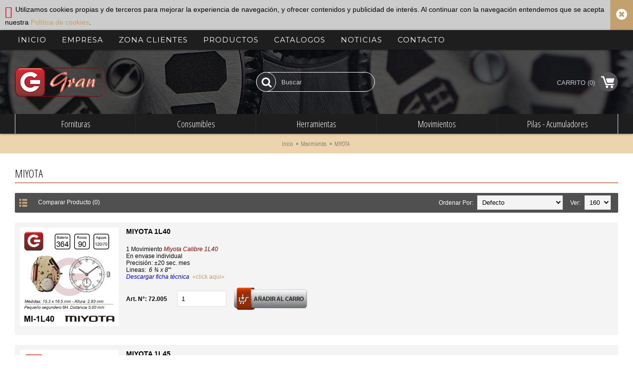

--- FILE ---
content_type: text/html; charset=utf-8
request_url: https://www.gran.es/tiendaonline/index.php?route=product/category&path=31_294
body_size: 20320
content:
<!DOCTYPE html>
<html dir="ltr" lang="es" class="webkit chrome chrome131 mac journal-desktop is-guest skin-2 responsive-layout extended-layout header-center header-center-sticky backface product-grid-second-image product-list-no-second-image category-page category-page-31_294 layout-3 route-product-category oc2" data-j2v="2.7.6">
<head>
<meta charset="UTF-8" />
<meta name="viewport" content="width=device-width, initial-scale=1, minimum-scale=1, maximum-scale=1, user-scalable=no">
<meta name="format-detection" content="telephone=no">
<!--[if IE]><meta http-equiv="X-UA-Compatible" content="IE=Edge,chrome=1"/><![endif]-->
<title>MIYOTA</title>
<base href="" />
<meta property="og:title" content="MIYOTA" />
<meta property="og:site_name" content="Gran" />
<meta property="og:url" content="https://www.gran.es/tiendaonline/index.php?route=product/category&amp;path=294" />
<meta property="og:description" content="" />
<meta property="og:type" content="website" />
<meta property="og:image" content="image/cache//BOTONES/MOVIMIENTOS/Boton-Miyota-600x315.jpg" />
<meta property="og:image:width" content="600" />
<meta property="og:image:height" content="315" />
<meta property="twitter:card" content="summary" />
<meta property="twitter:title" content="MIYOTA" />
<meta property="twitter:description" content="" />
<meta property="twitter:image" content="image/cache//BOTONES/MOVIMIENTOS/Boton-Miyota-200x200.jpg" />
<meta property="twitter:image:width" content="200" />
<meta property="twitter:image:height" content="200" />
<link href="https://www.gran.es/tiendaonline/index.php?route=product/category&amp;path=294" rel="canonical" />
<link href="image//logo/favicon.png" rel="icon" />
<link rel="stylesheet" href="//fonts.googleapis.com/css?family=Open+Sans+Condensed:300%7CMontserrat:regular%7CAlmendra:regular%7CRoboto+Condensed:regular&amp;subset=latin"/>
<link rel="stylesheet" href="catalog/view/theme/journal2/css/j-strap.css?j2v=2.7.6"/>
<link rel="stylesheet" href="catalog/view/javascript/font-awesome/css/font-awesome.min.css?j2v=2.7.6"/>
<link rel="stylesheet" href="catalog/view/theme/journal2/lib/jquery.ui/jquery-ui-slider.min.css?j2v=2.7.6"/>
<link rel="stylesheet" href="catalog/view/theme/journal2/lib/owl-carousel/owl.carousel.css?j2v=2.7.6"/>
<link rel="stylesheet" href="catalog/view/theme/journal2/lib/owl-carousel/owl.transitions.css?j2v=2.7.6"/>
<link rel="stylesheet" href="catalog/view/theme/journal2/lib/magnific-popup/magnific-popup.css?j2v=2.7.6"/>
<link rel="stylesheet" href="catalog/view/theme/journal2/css/hint.min.css?j2v=2.7.6"/>
<link rel="stylesheet" href="catalog/view/theme/journal2/css/journal.css?j2v=2.7.6"/>
<link rel="stylesheet" href="catalog/view/theme/journal2/css/features.css?j2v=2.7.6"/>
<link rel="stylesheet" href="catalog/view/theme/journal2/css/header.css?j2v=2.7.6"/>
<link rel="stylesheet" href="catalog/view/theme/journal2/css/module.css?j2v=2.7.6"/>
<link rel="stylesheet" href="catalog/view/theme/journal2/css/pages.css?j2v=2.7.6"/>
<link rel="stylesheet" href="catalog/view/theme/journal2/css/account.css?j2v=2.7.6"/>
<link rel="stylesheet" href="catalog/view/theme/journal2/css/blog-manager.css?j2v=2.7.6"/>
<link rel="stylesheet" href="catalog/view/theme/journal2/css/side-column.css?j2v=2.7.6"/>
<link rel="stylesheet" href="catalog/view/theme/journal2/css/product.css?j2v=2.7.6"/>
<link rel="stylesheet" href="catalog/view/theme/journal2/css/category.css?j2v=2.7.6"/>
<link rel="stylesheet" href="catalog/view/theme/journal2/css/footer.css?j2v=2.7.6"/>
<link rel="stylesheet" href="catalog/view/theme/journal2/css/icons.css?j2v=2.7.6"/>
<link rel="stylesheet" href="catalog/view/theme/journal2/css/responsive.css?j2v=2.7.6"/>
<link rel="stylesheet" href="index.php?route=journal2/assets/css&amp;j2v=2.7.6" />
<script type="text/javascript" src="catalog/view/javascript/jquery/jquery-2.1.1.min.js?j2v=2.7.6"></script>
<script type="text/javascript" src="catalog/view/javascript/bootstrap/js/bootstrap.min.js?j2v=2.7.6"></script>
<script type="text/javascript" src="catalog/view/theme/journal2/lib/jquery/jquery-migrate-1.2.1.min.js?j2v=2.7.6"></script>
<script type="text/javascript" src="catalog/view/theme/journal2/lib/jquery.ui/jquery-ui-slider.min.js?j2v=2.7.6"></script>
<script type="text/javascript" src="catalog/view/javascript/common.js?j2v=2.7.6"></script>
<script type="text/javascript" src="catalog/view/javascript/jquery/jquery.total-storage.min.js?j2v=2.7.6"></script>
<script type="text/javascript" src="catalog/view/theme/journal2/lib/jquery.tabs/tabs.js?j2v=2.7.6"></script>
<script type="text/javascript" src="catalog/view/theme/journal2/lib/owl-carousel/owl.carousel.js?j2v=2.7.6"></script>
<script type="text/javascript" src="catalog/view/theme/journal2/lib/magnific-popup/jquery.magnific-popup.min.js?j2v=2.7.6"></script>
<script type="text/javascript" src="catalog/view/theme/journal2/lib/actual/jquery.actual.min.js?j2v=2.7.6"></script>
<script type="text/javascript" src="catalog/view/theme/journal2/lib/countdown/jquery.countdown.js?j2v=2.7.6"></script>
<script type="text/javascript" src="catalog/view/theme/journal2/lib/image-zoom/jquery.imagezoom.min.js?j2v=2.7.6"></script>
<script type="text/javascript" src="catalog/view/theme/journal2/lib/lazy/jquery.lazy.1.6.min.js?j2v=2.7.6"></script>
<script type="text/javascript" src="catalog/view/theme/journal2/lib/jqueryc/jqueryc.js?j2v=2.7.6"></script>
<script type="text/javascript" src="catalog/view/javascript/eblogintoseeprice/login.js?j2v=2.7.6"></script>
<script type="text/javascript" src="catalog/view/theme/journal2/js/journal.js?j2v=2.7.6"></script>
<!--[if (gte IE 6)&(lte IE 8)]><script src="catalog/view/theme/journal2/lib/selectivizr/selectivizr.min.js"></script><![endif]-->
<!-- Google tag (gtag.js) -->
<script async src="https://www.googletagmanager.com/gtag/js?id=G-RHM0RT9JFE"></script>
<script>
  window.dataLayer = window.dataLayer || [];
  function gtag(){dataLayer.push(arguments);}
  gtag('js', new Date());

  gtag('config', 'G-RHM0RT9JFE');
</script>



<!-- Matomo -->
<script>
  var _paq = window._paq = window._paq || [];
  /* tracker methods like "setCustomDimension" should be called before "trackPageView" */
  _paq.push(['trackPageView']);
  _paq.push(['enableLinkTracking']);
  (function() {
    var u="https://stats.com.es/";
    _paq.push(['setTrackerUrl', u+'matomo.php']);
    _paq.push(['setSiteId', '15']);
    var d=document, g=d.createElement('script'), s=d.getElementsByTagName('script')[0];
    g.async=true; g.src=u+'matomo.js'; s.parentNode.insertBefore(g,s);
  })();
</script>
<!-- End Matomo Code -->
<script>
        Journal.COUNTDOWN = {
        DAYS    : "Days",
        HOURS   : "Hours",
        MINUTES : "Min",
        SECONDS : "Sec"
    };
        Journal.NOTIFICATION_BUTTONS = '<div class="notification-buttons"><a class="button notification-cart" href="https://www.gran.es/tiendaonline/index.php?route=checkout/cart">Ver Carrito</a><a class="button notification-checkout" href="https://www.gran.es/tiendaonline/index.php?route=checkout/checkout">Finalizar Compra</a></div>';
</script>
</head>
<body>
<!--[if lt IE 9]>
<div class="old-browser">You are using an old browser. Please <a href="http://windows.microsoft.com/en-us/internet-explorer/download-ie">upgrade to a newer version</a> or <a href="http://browsehappy.com/">try a different browser</a>.</div>
<![endif]-->
<div class="header-notice left-notice   " id="journal-header-notice-1002367870" style="padding-top: 5px; padding-bottom: 7px; background-color: rgb(204, 204, 204)">
        <i style="margin-right: 5px; color: rgb(221, 0, 23); font-size: 24px; top: 1px" data-icon="&#xf06a;"></i>    
    <span class="notice-text">Utilizamos cookies propias y de terceros para mejorar la experiencia de navegación, y ofrecer contenidos y publicidad de interés. Al continuar con la navegación entendemos que se acepta nuestra <a href="https://www.gran.es/tiendaonline/index.php?route=information/information&information_id=10" target="_blank">Política de cookies</a>.</span>

    
        <button class="close-notice button x-icon"></button>
    
    <script>
        $('#journal-header-notice-1002367870 .close-notice').click(function () {
            $('#journal-header-notice-1002367870').slideUp();
                        $.cookie('header_notice-20m2vnt71xaywkfyldi', true, {
                expires: 365
            });
                    });

            </script>
</div><header class="journal-header-center nolang-nocurr">

    <div class="journal-top-header j-min z-1"></div>
    <div class="journal-menu-bg j-min z-0"> </div>
    <div class="journal-center-bg j-100 z-0"> </div>

    <div id="header" class="journal-header row z-2">

        <div class="journal-links j-min xs-100 sm-100 md-100 lg-100 xl-100">
            <div class="links j-min">
                <a href="http://www.gran.es/tiendaonline/"  class="icon-only"><span class="top-menu-link">INICIO</span></a>
<a href="../empresa/"  class="icon-only"><span class="top-menu-link">EMPRESA</span></a>
<a href="https://www.gran.es/tiendaonline/index.php?route=account/account"  class="icon-only"><span class="top-menu-link">ZONA CLIENTES</span></a>
<a href="http://www.gran.es/tiendaonline/"  class="icon-only"><span class="top-menu-link">PRODUCTOS</span></a>
<a href="../catalogos/"  class="icon-only"><span class="top-menu-link">CATALOGOS</span></a>
<a href="../noticias/"  class="icon-only"><span class="top-menu-link">NOTICIAS</span></a>
<a href="../contacto/"  class="icon-only"><span class="top-menu-link">CONTACTO</span></a>            </div>
        </div>

        
        <div class="journal-logo j-100 xs-100 sm-100 md-40 lg-50 xl-50">
                        <div id="logo">
                <a href="https://www.gran.es/tiendaonline/">
                    <img src="image/cache//logo/logov170-180x59.png" width="180" height="59" alt="Gran" title="Gran" />                </a>
            </div>
                    </div>

        
        <div class="journal-secondary j-min xs-100 sm-100 md-50 lg-50 xl-50">
           <div class="links j-min">
               <a href="https://www.gran.es/tiendaonline/index.php?route=account/login" ><i style="margin-right: 5px; font-size: 16px" data-icon="&#xe1b8;"></i><span class="top-menu-link">Iniciar Sesi&oacute;n</span></a>
<a href="https://www.gran.es/tiendaonline/index.php?route=account/register" ><i style="margin-right: 5px; font-size: 15px; top: -1px" data-icon="&#xe6b0;"></i><span class="top-menu-link">Registrar</span></a>
<a href="https://www.gran.es/tiendaonline/index.php?route=account/order"  class="hide-on-phone hide-on-tablet"><i style="margin-right: 5px; font-size: 15px" data-icon="&#xe6b2;"></i><span class="top-menu-link">Historial de Pedidos</span></a>
<a href="https://www.gran.es/tiendaonline/index.php?route=account/wishlist"  class="wishlist-total"><i style="margin-right: 5px; font-size: 15px" data-icon="&#xe662;"></i><span class="top-menu-link">Lista de deseo (<span class="product-count">0</span>)</span></a>           </div>
        </div>

        
        <div class="journal-cart row j-min xs-100 sm-50 md-30 lg-25 xl-25">
              <div id="cart" class="btn-group btn-block">
  <button type="button" data-toggle="dropdown" class="btn btn-inverse btn-block btn-lg dropdown-toggle heading"><a><span id="cart-total" data-loading-text="Cargando...&nbsp;&nbsp;">Carrito (0)</span> <img src="images/cart.png"/></a></button>
  <div class="content">
    <ul class="cart-wrapper">
        <li>
      <p class="text-center empty">Tu carro esta vac&iacute;o!</p>
    </li>
        </ul>
  </div>
</div>
        </div>

        
        <div class="journal-search j-min xs-100 sm-50 md-30 lg-25 xl-25">
                        <div id="search" class="input-group j-min">
  <input type="text" name="search" value="" placeholder="Buscar" autocomplete="off" class="form-control input-lg" />
  <div class="button-search"><button type="button"><i></i></button></div>
</div>                    </div>

        
        <div class="journal-menu j-min xs-100 sm-100 md-100 lg-100 xl-100">
            <div class="mobile-trigger"></div>
<ul class="super-menu mobile-menu menu-table" style="table-layout: fixed">
        <li class="mega-menu-categories ">
                <a href="https://www.gran.es/tiendaonline/index.php?route=product/category&amp;path=30" ><span class="main-menu-text">Fornituras</span></a>
                        <div class="mega-menu">
            <div>
                        <div class="mega-menu-item xs-50 sm-33 md-25 lg-16 xl-16 menu-image-right ">
                <div>
                    <h3><a href="https://www.gran.es/tiendaonline/index.php?route=product/category&amp;path=30_42">AGUJAS</a></h3>
                                        <a href="https://www.gran.es/tiendaonline/index.php?route=product/category&amp;path=30_42"><img width="250" height="250" class="lazy" src="image/cache/data/journal2/transparent-250x250.png" data-src="image/cache//FORNITURAS/Agujas/2024/BOTONES/AGUJAS-250x250.jpg" data-default-src="image/cache//FORNITURAS/Agujas/2024/BOTONES/AGUJAS-250x250.jpg" alt="AGUJAS"/></a>
                                                            <ul>
                                                                    </ul>
                                        <span class="clearfix"> </span>
                </div>
            </div>
                        <div class="mega-menu-item xs-50 sm-33 md-25 lg-16 xl-16 menu-image-right ">
                <div>
                    <h3><a href="https://www.gran.es/tiendaonline/index.php?route=product/category&amp;path=30_193">BROCHES </a></h3>
                                        <a href="https://www.gran.es/tiendaonline/index.php?route=product/category&amp;path=30_193"><img width="250" height="250" class="lazy" src="image/cache/data/journal2/transparent-250x250.png" data-src="image/cache//FORNITURAS/Broches/2024/EDITORES/Broches-250x250.jpg" data-default-src="image/cache//FORNITURAS/Broches/2024/EDITORES/Broches-250x250.jpg" alt="BROCHES "/></a>
                                                            <ul>
                                                <li data-image="image/cache//FORNITURAS/Broches/2024/EDITORES/Sencillo-250x250.jpg"><a href="https://www.gran.es/tiendaonline/index.php?route=product/category&amp;path=30_193_194">BROCHES DE ACERO SENCILLOS</a></li>
                                                <li data-image="image/cache//FORNITURAS/Broches/2024/EDITORES/Seguridad-250x250.jpg"><a href="https://www.gran.es/tiendaonline/index.php?route=product/category&amp;path=30_193_195">BROCHES CIERRE DE SEGURIDAD</a></li>
                                                <li data-image="image/cache//FORNITURAS/Broches/2024/EDITORES/Monopulsador-250x250.jpg"><a href="https://www.gran.es/tiendaonline/index.php?route=product/category&amp;path=30_193_323">BROCHES SEG MONOPULSADOR</a></li>
                                                <li data-image="image/cache//FORNITURAS/Broches/2024/EDITORES/Doble-Pulsador-250x250.jpg"><a href="https://www.gran.es/tiendaonline/index.php?route=product/category&amp;path=30_193_196">BROCHES DOBLE PULSADOR </a></li>
                                                <li data-image="image/cache//FORNITURAS/Broches/2024/EDITORES/Seguridad-pulsadores-250x250.jpg"><a href="https://www.gran.es/tiendaonline/index.php?route=product/category&amp;path=30_193_324">BROCHES  SEG DOBLE PULSADOR </a></li>
                                                <li data-image="image/cache//FORNITURAS/Broches/2024/EDITORES/Oculto-Pulsadores-250x250.jpg"><a href="https://www.gran.es/tiendaonline/index.php?route=product/category&amp;path=30_193_198">BROCHES OCULTO DOBLE PULSADOR </a></li>
                                                <li data-image="image/cache//FORNITURAS/Broches/2024/EDITORES/Oculto-250x250.jpg"><a href="https://www.gran.es/tiendaonline/index.php?route=product/category&amp;path=30_193_197">BROCHES OCULTO SENCILLO</a></li>
                                                <li data-image="image/cache//FORNITURAS/Broches/2024/EDITORES/Deployante-250x250.jpg"><a href="https://www.gran.es/tiendaonline/index.php?route=product/category&amp;path=30_193_326">BROCHES OCULTO CORREAS </a></li>
                                                <li data-image="image/cache//FORNITURAS/Broches/2024/EDITORES/Doble-Cierre-250x250.jpg"><a href="https://www.gran.es/tiendaonline/index.php?route=product/category&amp;path=30_193_325">BROCHES DOBLE RANURA </a></li>
                                                <li data-image="image/cache//FORNITURAS/Broches/2024/EDITORES/Prolongador-Broche-250x250.jpg"><a href="https://www.gran.es/tiendaonline/index.php?route=product/category&amp;path=30_193_327">PROLONGADORES ARMIS </a></li>
                                                                    </ul>
                                        <span class="clearfix"> </span>
                </div>
            </div>
                        <div class="mega-menu-item xs-50 sm-33 md-25 lg-16 xl-16 menu-image-right ">
                <div>
                    <h3><a href="https://www.gran.es/tiendaonline/index.php?route=product/category&amp;path=30_43">CORONAS - PULSADORES </a></h3>
                                        <a href="https://www.gran.es/tiendaonline/index.php?route=product/category&amp;path=30_43"><img width="250" height="250" class="lazy" src="image/cache/data/journal2/transparent-250x250.png" data-src="image/cache//FORNITURAS/Coronas/2024/BOTON/CORONAS-250x250.jpg" data-default-src="image/cache//FORNITURAS/Coronas/2024/BOTON/CORONAS-250x250.jpg" alt="CORONAS - PULSADORES "/></a>
                                                            <ul>
                                                <li data-image="image/cache//FORNITURAS/Coronas/Coronas Antipolvo/2024/BOTON/CORONAS-ANTIPOLVO-250x250.jpg"><a href="https://www.gran.es/tiendaonline/index.php?route=product/category&amp;path=30_43_160">CORONAS ANTIPOLVO</a></li>
                                                <li data-image="image/cache//FORNITURAS/Coronas/Coronas Roscadas/2024/BOTON/CORONAS-ROSCADAS-250x250.jpg"><a href="https://www.gran.es/tiendaonline/index.php?route=product/category&amp;path=30_43_328">CORONAS ROSCADAS </a></li>
                                                <li data-image="image/cache//FORNITURAS/Coronas/Surtidos de Coronas/2024/2024/CORONAS-SURTIDAS-250x250.jpg"><a href="https://www.gran.es/tiendaonline/index.php?route=product/category&amp;path=30_43_156">CORONAS SURTIDAS </a></li>
                                                <li data-image="image/cache//FORNITURAS/Coronas/PULSADORES SURTIDOS/2024/BOTON/PULSADORES-SURTIDOS-250x250.jpg"><a href="https://www.gran.es/tiendaonline/index.php?route=product/category&amp;path=30_43_161">PULSADORES SURTIDOS </a></li>
                                                                    </ul>
                                        <span class="clearfix"> </span>
                </div>
            </div>
                        <div class="mega-menu-item xs-50 sm-33 md-25 lg-16 xl-16 menu-image-right ">
                <div>
                    <h3><a href="https://www.gran.es/tiendaonline/index.php?route=product/category&amp;path=30_46">CRISTALES</a></h3>
                                        <a href="https://www.gran.es/tiendaonline/index.php?route=product/category&amp;path=30_46"><img width="250" height="250" class="lazy" src="image/cache/data/journal2/transparent-250x250.png" data-src="image/cache//FORNITURAS/Cristales/2024/BOTON/CRISTALES-250x250.jpg" data-default-src="image/cache//FORNITURAS/Cristales/2024/BOTON/CRISTALES-250x250.jpg" alt="CRISTALES"/></a>
                                                            <ul>
                                                <li data-image="image/cache//FORNITURAS/Cristales/2024/BOTON/CRISTAL-MINERAL-250x250.jpg"><a href="https://www.gran.es/tiendaonline/index.php?route=product/category&amp;path=30_46_175">MINERAL</a></li>
                                                <li data-image="image/cache//FORNITURAS/Cristales/2024/BOTON/CRISTAL-PLEX-250x250.jpg"><a href="https://www.gran.es/tiendaonline/index.php?route=product/category&amp;path=30_46_176">PLEX</a></li>
                                                <li data-image="image/cache//FORNITURAS/Cristales/2024/BOTON/CRISTAL-SAVONNETTE-250x250.jpg"><a href="https://www.gran.es/tiendaonline/index.php?route=product/category&amp;path=30_46_351">PLEX SAVONNETTE</a></li>
                                                <li data-image="image/cache//FORNITURAS/Cristales/2024/BOTON/CRISTAL-RLX-250x250.jpg"><a href="https://www.gran.es/tiendaonline/index.php?route=product/category&amp;path=30_46_178">PLEX TIPO RLX GENÉRICO</a></li>
                                                <li data-image="image/cache//FORNITURAS/Cristales/2024/BOTON/CRISTAL-ZAFIRO-250x250.jpg"><a href="https://www.gran.es/tiendaonline/index.php?route=product/category&amp;path=30_46_330">ZAFIRO RLX</a></li>
                                                <li data-image="image/cache//FORNITURAS/Cristales/2024/BOTON/CRISTAL-LUPAS-250x250.jpg"><a href="https://www.gran.es/tiendaonline/index.php?route=product/category&amp;path=30_46_331">LUPAS MINERALES</a></li>
                                                                    </ul>
                                        <span class="clearfix"> </span>
                </div>
            </div>
                        <div class="mega-menu-item xs-50 sm-33 md-25 lg-16 xl-16 menu-image-right ">
                <div>
                    <h3><a href="https://www.gran.es/tiendaonline/index.php?route=product/category&amp;path=30_124">JUNTAS</a></h3>
                                        <a href="https://www.gran.es/tiendaonline/index.php?route=product/category&amp;path=30_124"><img width="250" height="250" class="lazy" src="image/cache/data/journal2/transparent-250x250.png" data-src="image/cache//FORNITURAS/Juntas/2024/BOTON/JUNTAS-SURTIDAS-250x250.jpg" data-default-src="image/cache//FORNITURAS/Juntas/2024/BOTON/JUNTAS-SURTIDAS-250x250.jpg" alt="JUNTAS"/></a>
                                                            <ul>
                                                <li data-image="image/cache//FORNITURAS/Juntas/2024/BOTON/JUNTAS-REDONDAS-250x250.jpg"><a href="https://www.gran.es/tiendaonline/index.php?route=product/category&amp;path=30_124_454">JUNTAS REDONDAS </a></li>
                                                <li data-image="image/cache//FORNITURAS/Juntas/2024/BOTON/JUNTAS-NYLON-250x250.jpg"><a href="https://www.gran.es/tiendaonline/index.php?route=product/category&amp;path=30_124_133">JUNTAS ROJAS DE NYLON</a></li>
                                                <li data-image="image/cache//FORNITURAS/Juntas/2024/BOTON/JUNTAS-CRISTAL-250x250.jpg"><a href="https://www.gran.es/tiendaonline/index.php?route=product/category&amp;path=30_124_491">JUNTAS CRISTAL</a></li>
                                                <li data-image="image/cache//FORNITURAS/Juntas/2024/BOTON/SURTIDO-DE-JUNTAS-250x250.jpg"><a href="https://www.gran.es/tiendaonline/index.php?route=product/category&amp;path=30_124_139">JUNTAS SURTIDAS</a></li>
                                                                    </ul>
                                        <span class="clearfix"> </span>
                </div>
            </div>
                        <div class="mega-menu-item xs-50 sm-33 md-25 lg-16 xl-16 menu-image-right ">
                <div>
                    <h3><a href="https://www.gran.es/tiendaonline/index.php?route=product/category&amp;path=30_512">MUELLES REALES </a></h3>
                                        <a href="https://www.gran.es/tiendaonline/index.php?route=product/category&amp;path=30_512"><img width="250" height="250" class="lazy" src="image/cache/data/journal2/transparent-250x250.png" data-src="image/cache//FORNITURAS/MUELLES/2024/BOTON /MUELLES-REAL-250x250.jpg" data-default-src="image/cache//FORNITURAS/MUELLES/2024/BOTON /MUELLES-REAL-250x250.jpg" alt="MUELLES REALES "/></a>
                                                            <ul>
                                                <li data-image="image/cache//FORNITURAS/MUELLES/2024/BOTON /MUELLES-REAL-250x250.jpg"><a href="https://www.gran.es/tiendaonline/index.php?route=product/category&amp;path=30_512_513">MUELLES PULSERA </a></li>
                                                <li data-image="image/cache//FORNITURAS/FORNITURA ETA /2024/BOTON/MUELLE-REAL-ETA-250x250.jpg"><a href="https://www.gran.es/tiendaonline/index.php?route=product/category&amp;path=30_512_532">MUELLES REALES ETA</a></li>
                                                                    </ul>
                                        <span class="clearfix"> </span>
                </div>
            </div>
                        <div class="mega-menu-item xs-50 sm-33 md-25 lg-16 xl-16 menu-image-right ">
                <div>
                    <h3><a href="https://www.gran.es/tiendaonline/index.php?route=product/category&amp;path=30_44">PASADORES</a></h3>
                                        <a href="https://www.gran.es/tiendaonline/index.php?route=product/category&amp;path=30_44"><img width="250" height="250" class="lazy" src="image/cache/data/journal2/transparent-250x250.png" data-src="image/cache//FORNITURAS/Pasadores/Botones/PASADORES-TODO-250x250.jpg" data-default-src="image/cache//FORNITURAS/Pasadores/Botones/PASADORES-TODO-250x250.jpg" alt="PASADORES"/></a>
                                                            <ul>
                                                <li data-image="image/cache//FORNITURAS/Pasadores/Pasadores sueltos/2024/BOTON/PASADORES-10-100-250x250.jpg"><a href="https://www.gran.es/tiendaonline/index.php?route=product/category&amp;path=30_44_135">PASADORES SUELTOS 10 -100</a></li>
                                                <li data-image="image/cache//FORNITURAS/Pasadores/Pasadores surtidos/2024/BOTON/PASADORES-SURTIDOS-250x250.jpg"><a href="https://www.gran.es/tiendaonline/index.php?route=product/category&amp;path=30_44_134">PASADORES SURTIDOS</a></li>
                                                                    </ul>
                                        <span class="clearfix"> </span>
                </div>
            </div>
                        <div class="mega-menu-item xs-50 sm-33 md-25 lg-16 xl-16 menu-image-right ">
                <div>
                    <h3><a href="https://www.gran.es/tiendaonline/index.php?route=product/category&amp;path=30_162">Tijas - Prolongadores</a></h3>
                                        <a href="https://www.gran.es/tiendaonline/index.php?route=product/category&amp;path=30_162"><img width="250" height="250" class="lazy" src="image/cache/data/journal2/transparent-250x250.png" data-src="image/cache//FORNITURAS/Tijas - Prolongadores/Botones/2024/TIJAS-PROLONGADORES-250x250.jpg" data-default-src="image/cache//FORNITURAS/Tijas - Prolongadores/Botones/2024/TIJAS-PROLONGADORES-250x250.jpg" alt="Tijas - Prolongadores"/></a>
                                                            <ul>
                                                <li data-image="image/cache//FORNITURAS/Tijas - Prolongadores/Botones/2024/TIJAS-SUELTAS-250x250.jpg"><a href="https://www.gran.es/tiendaonline/index.php?route=product/category&amp;path=30_162_182">Tijas Sueltas</a></li>
                                                <li data-image="image/cache//FORNITURAS/Tijas - Prolongadores/Surtidos Tijas/2024/BOTON/TIJAS-SURTIDORES-250x250.jpg"><a href="https://www.gran.es/tiendaonline/index.php?route=product/category&amp;path=30_162_164">Tijas Surtidas</a></li>
                                                <li data-image="image/cache//FORNITURAS/Tijas - Prolongadores/Prolongadores/2024/BOTON/PROLONGADORES-250x250.jpg"><a href="https://www.gran.es/tiendaonline/index.php?route=product/category&amp;path=30_162_163">Prolongadores de tija</a></li>
                                                                    </ul>
                                        <span class="clearfix"> </span>
                </div>
            </div>
                        <div class="mega-menu-item xs-50 sm-33 md-25 lg-16 xl-16 menu-image-right ">
                <div>
                    <h3><a href="https://www.gran.es/tiendaonline/index.php?route=product/category&amp;path=30_45">TORNILLOS</a></h3>
                                        <a href="https://www.gran.es/tiendaonline/index.php?route=product/category&amp;path=30_45"><img width="250" height="250" class="lazy" src="image/cache/data/journal2/transparent-250x250.png" data-src="image/cache//FORNITURAS/Tornillos/2024/BOTON/TORNILLOS-250x250.jpg" data-default-src="image/cache//FORNITURAS/Tornillos/2024/BOTON/TORNILLOS-250x250.jpg" alt="TORNILLOS"/></a>
                                                            <ul>
                                                                    </ul>
                                        <span class="clearfix"> </span>
                </div>
            </div>
                        <div class="mega-menu-item xs-50 sm-33 md-25 lg-16 xl-16 menu-image-right ">
                <div>
                    <h3><a href="https://www.gran.es/tiendaonline/index.php?route=product/category&amp;path=30_352">FORNITURA OMEGA </a></h3>
                                        <a href="https://www.gran.es/tiendaonline/index.php?route=product/category&amp;path=30_352"><img width="250" height="250" class="lazy" src="image/cache/data/journal2/transparent-250x250.png" data-src="image/cache//FORNITURAS/FORNITURA OMEGA /2024/BOTONES /OMEGA-BOTON-ROJO-250x250.jpg" data-default-src="image/cache//FORNITURAS/FORNITURA OMEGA /2024/BOTONES /OMEGA-BOTON-ROJO-250x250.jpg" alt="FORNITURA OMEGA "/></a>
                                                            <ul>
                                                <li data-image="image/cache//FORNITURAS/FORNITURA OMEGA /2024/BOTONES /OMEGA-BOTON-1-250x250.jpg"><a href="https://www.gran.es/tiendaonline/index.php?route=product/category&amp;path=30_352_353">REPUESTOS CALIBRES OMEGA </a></li>
                                                <li data-image="image/cache//FORNITURAS/FORNITURA OMEGA /2024/BOTONES /CRISTALES/CRISTALES-OMEGA-SN-250x250.jpg"><a href="https://www.gran.es/tiendaonline/index.php?route=product/category&amp;path=30_352_531">CRISTALES OMEGA PN</a></li>
                                                <li data-image="image/cache//FORNITURAS/FORNITURA OMEGA /2024/BOTONES /CRISTALES/CRISTALES-OMEGA-PX-250x250.jpg"><a href="https://www.gran.es/tiendaonline/index.php?route=product/category&amp;path=30_352_527">CRISTALES OMEGA PX</a></li>
                                                <li data-image="image/cache//FORNITURAS/FORNITURA OMEGA /2024/BOTONES /CRISTALES/CRISTALES-OMEGA-PZ-250x250.jpg"><a href="https://www.gran.es/tiendaonline/index.php?route=product/category&amp;path=30_352_528">CRISTALES OMEGA PZ</a></li>
                                                <li data-image="image/cache//FORNITURAS/FORNITURA OMEGA /2024/BOTONES /CRISTALES/CRISTALES-OMEGA-SN-250x250.jpg"><a href="https://www.gran.es/tiendaonline/index.php?route=product/category&amp;path=30_352_530">CRISTALES OMEGA SN </a></li>
                                                <li data-image="image/cache//FORNITURAS/FORNITURA OMEGA /2024/BOTONES /CRISTALES/CRISTALES-OMEGA-TN-250x250.jpg"><a href="https://www.gran.es/tiendaonline/index.php?route=product/category&amp;path=30_352_529">CRISTALES OMEGA TN</a></li>
                                                                    </ul>
                                        <span class="clearfix"> </span>
                </div>
            </div>
                        <div class="mega-menu-item xs-50 sm-33 md-25 lg-16 xl-16 menu-image-right ">
                <div>
                    <h3><a href="https://www.gran.es/tiendaonline/index.php?route=product/category&amp;path=30_334">FORNITURA RX</a></h3>
                                        <a href="https://www.gran.es/tiendaonline/index.php?route=product/category&amp;path=30_334"><img width="250" height="250" class="lazy" src="image/cache/data/journal2/transparent-250x250.png" data-src="image/cache//FORNITURAS/Generico RLX/2024/BOTON/GENERICO-RX-NUEVO-250x250.jpg" data-default-src="image/cache//FORNITURAS/Generico RLX/2024/BOTON/GENERICO-RX-NUEVO-250x250.jpg" alt="FORNITURA RX"/></a>
                                                            <ul>
                                                <li data-image="image/cache//FORNITURAS/Cristales/2024/BOTON/CRISTAL-RLX-250x250.jpg"><a href="https://www.gran.es/tiendaonline/index.php?route=product/category&amp;path=30_334_348">CRISTALES PLEX</a></li>
                                                <li data-image="image/cache//FORNITURAS/Cristales/2024/BOTON/CRISTAL-ZAFIRO-250x250.jpg"><a href="https://www.gran.es/tiendaonline/index.php?route=product/category&amp;path=30_334_349">CRISTALES ZAFIRO</a></li>
                                                <li data-image="image/cache//FORNITURAS/Generico RLX/Ejes de Masa/2024/BOTON/EJES-DE-MASA-250x250.jpg"><a href="https://www.gran.es/tiendaonline/index.php?route=product/category&amp;path=30_334_346">EJES DE MASA</a></li>
                                                <li data-image="image/cache//FORNITURAS/Generico RLX/Juntas/2024/BOTON/JUNTAS-250x250.jpg"><a href="https://www.gran.es/tiendaonline/index.php?route=product/category&amp;path=30_334_336">JUNTAS</a></li>
                                                <li data-image="image/cache//FORNITURAS/Generico RLX/TUBOS CAJA /2024/BOTON/TUBOS-CAJA-250x250.jpg"><a href="https://www.gran.es/tiendaonline/index.php?route=product/category&amp;path=30_334_488">TUBOS CAJA </a></li>
                                                <li data-image="image/cache//FORNITURAS/Generico RLX/Muelles/2024/BOTON/MUELLE-REAL-250x250.jpg"><a href="https://www.gran.es/tiendaonline/index.php?route=product/category&amp;path=30_334_335">MUELLES REALES</a></li>
                                                <li data-image="image/cache//FORNITURAS/Generico RLX/Tijas/2024/BOTON/TIJAS-250x250.jpg"><a href="https://www.gran.es/tiendaonline/index.php?route=product/category&amp;path=30_334_347">TIJAS</a></li>
                                                <li data-image="image/cache//FORNITURAS/Generico RLX/Botones/CALIBRES-250x250.jpg"><a href="https://www.gran.es/tiendaonline/index.php?route=product/category&amp;path=30_334_414">REPUESTOS CALIBRES</a></li>
                                                                    </ul>
                                        <span class="clearfix"> </span>
                </div>
            </div>
                        <div class="mega-menu-item xs-50 sm-33 md-25 lg-16 xl-16 menu-image-right ">
                <div>
                    <h3><a href="https://www.gran.es/tiendaonline/index.php?route=product/category&amp;path=30_463">FORNITURA ETA </a></h3>
                                        <a href="https://www.gran.es/tiendaonline/index.php?route=product/category&amp;path=30_463"><img width="250" height="250" class="lazy" src="image/cache/data/journal2/transparent-250x250.png" data-src="image/cache//FORNITURAS/FORNITURA ETA /2024/BOTON/FORNITURAS-ETA-250x250.jpg" data-default-src="image/cache//FORNITURAS/FORNITURA ETA /2024/BOTON/FORNITURAS-ETA-250x250.jpg" alt="FORNITURA ETA "/></a>
                                                            <ul>
                                                <li data-image="image/cache//FORNITURAS/FORNITURA ETA /2024/BOTON/SOBRE-ETA-250x250.png"><a href="https://www.gran.es/tiendaonline/index.php?route=product/category&amp;path=30_463_466">REPUESTOS CALIBRES ETA </a></li>
                                                <li data-image="image/cache//FORNITURAS/FORNITURA ETA /2024/BOTON/SOBRE-ETA-TIJA-COMPLETO-250x250.jpg"><a href="https://www.gran.es/tiendaonline/index.php?route=product/category&amp;path=30_463_464">TIJAS ETA</a></li>
                                                <li data-image="image/cache//FORNITURAS/FORNITURA ETA /2024/BOTON/MUELLE-REAL-ETA-250x250.jpg"><a href="https://www.gran.es/tiendaonline/index.php?route=product/category&amp;path=30_463_465">MUELLES REALES ETA</a></li>
                                                                    </ul>
                                        <span class="clearfix"> </span>
                </div>
            </div>
                        <div class="mega-menu-item xs-50 sm-33 md-25 lg-16 xl-16 menu-image-right ">
                <div>
                    <h3><a href="https://www.gran.es/tiendaonline/index.php?route=product/category&amp;path=30_166">SURTIDOS FORNITURA </a></h3>
                                        <a href="https://www.gran.es/tiendaonline/index.php?route=product/category&amp;path=30_166"><img width="250" height="250" class="lazy" src="image/cache/data/journal2/transparent-250x250.png" data-src="image/cache//FORNITURAS/Surtidos Fornitura/2024/BOTON/SURTIDOS-BERGEON-250x250.jpg" data-default-src="image/cache//FORNITURAS/Surtidos Fornitura/2024/BOTON/SURTIDOS-BERGEON-250x250.jpg" alt="SURTIDOS FORNITURA "/></a>
                                                            <ul>
                                                                    </ul>
                                        <span class="clearfix"> </span>
                </div>
            </div>
                        </div>
            <span class="clearfix"> </span>
        </div>
        <span class="clearfix"> </span>

                                        
        
        <span class="mobile-plus">+</span>
    </li>
        <li class="mega-menu-categories ">
                <a href="https://www.gran.es/tiendaonline/index.php?route=product/category&amp;path=309" ><span class="main-menu-text">Consumibles</span></a>
                        <div class="mega-menu">
            <div>
                        <div class="mega-menu-item xs-50 sm-33 md-25 lg-16 xl-16 menu-image-right ">
                <div>
                    <h3><a href="https://www.gran.es/tiendaonline/index.php?route=product/category&amp;path=309_51">ACEITES - GRASAS - SILICONAS</a></h3>
                                        <a href="https://www.gran.es/tiendaonline/index.php?route=product/category&amp;path=309_51"><img width="250" height="250" class="lazy" src="image/cache/data/journal2/transparent-250x250.png" data-src="image/cache//CONSUMIBLES/Aceites - Grasas - Siliconas/2024/BOTON/ACEITES---GRASAS---SILICONAS-250x250.jpg" data-default-src="image/cache//CONSUMIBLES/Aceites - Grasas - Siliconas/2024/BOTON/ACEITES---GRASAS---SILICONAS-250x250.jpg" alt="ACEITES - GRASAS - SILICONAS"/></a>
                                                            <ul>
                                                <li data-image="image/cache//CONSUMIBLES/Aceites - Grasas - Siliconas/2024/BOTON/ACEITE-250x250.jpg"><a href="https://www.gran.es/tiendaonline/index.php?route=product/category&amp;path=309_51_100">ACEITES</a></li>
                                                <li data-image="image/cache//CONSUMIBLES/Aceites - Grasas - Siliconas/2024/BOTON/GRASAS-250x250.jpg"><a href="https://www.gran.es/tiendaonline/index.php?route=product/category&amp;path=309_51_101">GRASAS - SILICONAS</a></li>
                                                                    </ul>
                                        <span class="clearfix"> </span>
                </div>
            </div>
                        <div class="mega-menu-item xs-50 sm-33 md-25 lg-16 xl-16 menu-image-right ">
                <div>
                    <h3><a href="https://www.gran.es/tiendaonline/index.php?route=product/category&amp;path=309_60">LIQUIDOS</a></h3>
                                        <a href="https://www.gran.es/tiendaonline/index.php?route=product/category&amp;path=309_60"><img width="250" height="250" class="lazy" src="image/cache/data/journal2/transparent-250x250.png" data-src="image/cache//CONSUMIBLES/Liquidos/2024/BOTON/LIQUIDOS-250x250.jpg" data-default-src="image/cache//CONSUMIBLES/Liquidos/2024/BOTON/LIQUIDOS-250x250.jpg" alt="LIQUIDOS"/></a>
                                                            <ul>
                                                                    </ul>
                                        <span class="clearfix"> </span>
                </div>
            </div>
                        <div class="mega-menu-item xs-50 sm-33 md-25 lg-16 xl-16 menu-image-right ">
                <div>
                    <h3><a href="https://www.gran.es/tiendaonline/index.php?route=product/category&amp;path=309_293">PRODUCTOS DE LIMPIEZA</a></h3>
                                        <a href="https://www.gran.es/tiendaonline/index.php?route=product/category&amp;path=309_293"><img width="250" height="250" class="lazy" src="image/cache/data/journal2/transparent-250x250.png" data-src="image/cache//CONSUMIBLES/PRODUCTOS DE LIMPIEZA/2024/BOTON/PRODUCTOS-DE-LIMPIEZA-250x250.jpg" data-default-src="image/cache//CONSUMIBLES/PRODUCTOS DE LIMPIEZA/2024/BOTON/PRODUCTOS-DE-LIMPIEZA-250x250.jpg" alt="PRODUCTOS DE LIMPIEZA"/></a>
                                                            <ul>
                                                                    </ul>
                                        <span class="clearfix"> </span>
                </div>
            </div>
                        <div class="mega-menu-item xs-50 sm-33 md-25 lg-16 xl-16 menu-image-right ">
                <div>
                    <h3><a href="https://www.gran.es/tiendaonline/index.php?route=product/category&amp;path=309_308">LUMINOSOS</a></h3>
                                        <a href="https://www.gran.es/tiendaonline/index.php?route=product/category&amp;path=309_308"><img width="250" height="250" class="lazy" src="image/cache/data/journal2/transparent-250x250.png" data-src="image/cache//CONSUMIBLES/Luminosos/2024/BOTON/LUMINOSOS-250x250.jpg" data-default-src="image/cache//CONSUMIBLES/Luminosos/2024/BOTON/LUMINOSOS-250x250.jpg" alt="LUMINOSOS"/></a>
                                                            <ul>
                                                                    </ul>
                                        <span class="clearfix"> </span>
                </div>
            </div>
                        <div class="mega-menu-item xs-50 sm-33 md-25 lg-16 xl-16 menu-image-right ">
                <div>
                    <h3><a href="https://www.gran.es/tiendaonline/index.php?route=product/category&amp;path=309_64">PASTAS - PEGAMENTOS - PIEDRAS</a></h3>
                                        <a href="https://www.gran.es/tiendaonline/index.php?route=product/category&amp;path=309_64"><img width="250" height="250" class="lazy" src="image/cache/data/journal2/transparent-250x250.png" data-src="image/cache//CONSUMIBLES/Pastas - Pega - Piedras/2024/BOTON/PASTAS-PEGAMENTOS-PIEDRA-250x250.jpg" data-default-src="image/cache//CONSUMIBLES/Pastas - Pega - Piedras/2024/BOTON/PASTAS-PEGAMENTOS-PIEDRA-250x250.jpg" alt="PASTAS - PEGAMENTOS - PIEDRAS"/></a>
                                                            <ul>
                                                                    </ul>
                                        <span class="clearfix"> </span>
                </div>
            </div>
                        <div class="mega-menu-item xs-50 sm-33 md-25 lg-16 xl-16 menu-image-right ">
                <div>
                    <h3><a href="https://www.gran.es/tiendaonline/index.php?route=product/category&amp;path=309_449">REACTIVOS PARA METALES </a></h3>
                                        <a href="https://www.gran.es/tiendaonline/index.php?route=product/category&amp;path=309_449"><img width="250" height="250" class="lazy" src="image/cache/data/journal2/transparent-250x250.png" data-src="image/cache//CONSUMIBLES/REACTIVO DE METAL /BOTON/REACTIVOS-DE-METALES-250x250.jpg" data-default-src="image/cache//CONSUMIBLES/REACTIVO DE METAL /BOTON/REACTIVOS-DE-METALES-250x250.jpg" alt="REACTIVOS PARA METALES "/></a>
                                                            <ul>
                                                                    </ul>
                                        <span class="clearfix"> </span>
                </div>
            </div>
                        <div class="mega-menu-item xs-50 sm-33 md-25 lg-16 xl-16 menu-image-right ">
                <div>
                    <h3><a href="https://www.gran.es/tiendaonline/index.php?route=product/category&amp;path=309_172">TAPETES DE MESA</a></h3>
                                        <a href="https://www.gran.es/tiendaonline/index.php?route=product/category&amp;path=309_172"><img width="250" height="250" class="lazy" src="image/cache/data/journal2/transparent-250x250.png" data-src="image/cache//CONSUMIBLES/TAPETES/2024/BOTONES/TAPETES-250x250.jpg" data-default-src="image/cache//CONSUMIBLES/TAPETES/2024/BOTONES/TAPETES-250x250.jpg" alt="TAPETES DE MESA"/></a>
                                                            <ul>
                                                                    </ul>
                                        <span class="clearfix"> </span>
                </div>
            </div>
                        <div class="mega-menu-item xs-50 sm-33 md-25 lg-16 xl-16 menu-image-right ">
                <div>
                    <h3><a href="https://www.gran.es/tiendaonline/index.php?route=product/category&amp;path=309_173">SAUCO / BOJ</a></h3>
                                        <a href="https://www.gran.es/tiendaonline/index.php?route=product/category&amp;path=309_173"><img width="250" height="250" class="lazy" src="image/cache/data/journal2/transparent-250x250.png" data-src="image/cache//CONSUMIBLES/SAUCO-BOJ/BOTON/SAUCO-BOJ-250x250.jpg" data-default-src="image/cache//CONSUMIBLES/SAUCO-BOJ/BOTON/SAUCO-BOJ-250x250.jpg" alt="SAUCO / BOJ"/></a>
                                                            <ul>
                                                                    </ul>
                                        <span class="clearfix"> </span>
                </div>
            </div>
                        <div class="mega-menu-item xs-50 sm-33 md-25 lg-16 xl-16 menu-image-right ">
                <div>
                    <h3><a href="https://www.gran.es/tiendaonline/index.php?route=product/category&amp;path=309_486">CINTAS DE ENMASCARAR</a></h3>
                                        <a href="https://www.gran.es/tiendaonline/index.php?route=product/category&amp;path=309_486"><img width="250" height="250" class="lazy" src="image/cache/data/journal2/transparent-250x250.png" data-src="image/cache//CONSUMIBLES/CINTAS DE ENMASCARAR/2024/BOTON/CINTA-DE-POLIAMIDA-250x250.jpg" data-default-src="image/cache//CONSUMIBLES/CINTAS DE ENMASCARAR/2024/BOTON/CINTA-DE-POLIAMIDA-250x250.jpg" alt="CINTAS DE ENMASCARAR"/></a>
                                                            <ul>
                                                                    </ul>
                                        <span class="clearfix"> </span>
                </div>
            </div>
                        <div class="mega-menu-item xs-50 sm-33 md-25 lg-16 xl-16 menu-image-right ">
                <div>
                    <h3><a href="https://www.gran.es/tiendaonline/index.php?route=product/category&amp;path=309_496">DEDILES</a></h3>
                                        <a href="https://www.gran.es/tiendaonline/index.php?route=product/category&amp;path=309_496"><img width="250" height="250" class="lazy" src="image/cache/data/journal2/transparent-250x250.png" data-src="image/cache//CONSUMIBLES/DEDILES/2024/BOTON/DEDILES-250x250.jpg" data-default-src="image/cache//CONSUMIBLES/DEDILES/2024/BOTON/DEDILES-250x250.jpg" alt="DEDILES"/></a>
                                                            <ul>
                                                                    </ul>
                                        <span class="clearfix"> </span>
                </div>
            </div>
                        </div>
            <span class="clearfix"> </span>
        </div>
        <span class="clearfix"> </span>

                                        
        
        <span class="mobile-plus">+</span>
    </li>
        <li class="mega-menu-categories ">
                <a href="https://www.gran.es/tiendaonline/index.php?route=product/category&amp;path=41" ><span class="main-menu-text">Herramientas</span></a>
                        <div class="mega-menu">
            <div>
                        <div class="mega-menu-item xs-50 sm-33 md-25 lg-16 xl-16 menu-image-right ">
                <div>
                    <h3><a href="https://www.gran.es/tiendaonline/index.php?route=product/category&amp;path=41_49">ACEITADORES - ACEITERAS</a></h3>
                                        <a href="https://www.gran.es/tiendaonline/index.php?route=product/category&amp;path=41_49"><img width="250" height="250" class="lazy" src="image/cache/data/journal2/transparent-250x250.png" data-src="image/cache//HERRAMIENTAS/Aceitadores - Aceiteras/2024/BOTON/ACEITERAS-ACEITADORES-250x250.jpg" data-default-src="image/cache//HERRAMIENTAS/Aceitadores - Aceiteras/2024/BOTON/ACEITERAS-ACEITADORES-250x250.jpg" alt="ACEITADORES - ACEITERAS"/></a>
                                                            <ul>
                                                <li data-image="image/cache//HERRAMIENTAS/Aceitadores - Aceiteras/2024/BOTON/ACEITADORES-250x250.jpg"><a href="https://www.gran.es/tiendaonline/index.php?route=product/category&amp;path=41_49_97">ACEITADORES</a></li>
                                                <li data-image="image/cache//HERRAMIENTAS/Aceitadores - Aceiteras/2024/BOTON/ACEITERAS-250x250.jpg"><a href="https://www.gran.es/tiendaonline/index.php?route=product/category&amp;path=41_49_99">ACEITERAS</a></li>
                                                                    </ul>
                                        <span class="clearfix"> </span>
                </div>
            </div>
                        <div class="mega-menu-item xs-50 sm-33 md-25 lg-16 xl-16 menu-image-right ">
                <div>
                    <h3><a href="https://www.gran.es/tiendaonline/index.php?route=product/category&amp;path=41_87">ACHICAR ARMIS</a></h3>
                                        <a href="https://www.gran.es/tiendaonline/index.php?route=product/category&amp;path=41_87"><img width="250" height="250" class="lazy" src="image/cache/data/journal2/transparent-250x250.png" data-src="image/cache//HERRAMIENTAS/Achicar Armis/2024/BOTON/ACHICAR-ARMIS-3-250x250.jpg" data-default-src="image/cache//HERRAMIENTAS/Achicar Armis/2024/BOTON/ACHICAR-ARMIS-3-250x250.jpg" alt="ACHICAR ARMIS"/></a>
                                                            <ul>
                                                                    </ul>
                                        <span class="clearfix"> </span>
                </div>
            </div>
                        <div class="mega-menu-item xs-50 sm-33 md-25 lg-16 xl-16 menu-image-right ">
                <div>
                    <h3><a href="https://www.gran.es/tiendaonline/index.php?route=product/category&amp;path=41_50">ALICATES</a></h3>
                                        <a href="https://www.gran.es/tiendaonline/index.php?route=product/category&amp;path=41_50"><img width="250" height="250" class="lazy" src="image/cache/data/journal2/transparent-250x250.png" data-src="image/cache//HERRAMIENTAS/Alicates/2024/BOTON/ALICATES-TODO-250x250.jpg" data-default-src="image/cache//HERRAMIENTAS/Alicates/2024/BOTON/ALICATES-TODO-250x250.jpg" alt="ALICATES"/></a>
                                                            <ul>
                                                <li data-image="image/cache//HERRAMIENTAS/Alicates/2024/NORMALES/BOTON/ALICATES-250x250.jpg"><a href="https://www.gran.es/tiendaonline/index.php?route=product/category&amp;path=41_50_102">ALICATES</a></li>
                                                <li data-image="image/cache//HERRAMIENTAS/Alicates/2024/ESPECIALES/BOTON/ALICATES-ESPECIALES-250x250.jpg"><a href="https://www.gran.es/tiendaonline/index.php?route=product/category&amp;path=41_50_103">ALICATES ESPECIALES</a></li>
                                                                    </ul>
                                        <span class="clearfix"> </span>
                </div>
            </div>
                        <div class="mega-menu-item xs-50 sm-33 md-25 lg-16 xl-16 menu-image-right ">
                <div>
                    <h3><a href="https://www.gran.es/tiendaonline/index.php?route=product/category&amp;path=41_56">APARATOS DAR CUERDA</a></h3>
                                        <a href="https://www.gran.es/tiendaonline/index.php?route=product/category&amp;path=41_56"><img width="250" height="250" class="lazy" src="image/cache/data/journal2/transparent-250x250.png" data-src="image/cache//HERRAMIENTAS/APARATO DE CUERDA/2024/BOTON/APARATOS-DE-CUERDA-1-250x250.jpg" data-default-src="image/cache//HERRAMIENTAS/APARATO DE CUERDA/2024/BOTON/APARATOS-DE-CUERDA-1-250x250.jpg" alt="APARATOS DAR CUERDA"/></a>
                                                            <ul>
                                                <li data-image="image/cache//HERRAMIENTAS/APARATO DE CUERDA/2024/BOTON/APARATOS-DE-CUERDA-250x250.jpg"><a href="https://www.gran.es/tiendaonline/index.php?route=product/category&amp;path=41_56_95">ROTORES - NORIAS</a></li>
                                                                    </ul>
                                        <span class="clearfix"> </span>
                </div>
            </div>
                        <div class="mega-menu-item xs-50 sm-33 md-25 lg-16 xl-16 menu-image-right ">
                <div>
                    <h3><a href="https://www.gran.es/tiendaonline/index.php?route=product/category&amp;path=41_498">APARATOS IMPERMEABILIDAD</a></h3>
                                        <a href="https://www.gran.es/tiendaonline/index.php?route=product/category&amp;path=41_498"><img width="250" height="250" class="lazy" src="image/cache/data/journal2/transparent-250x250.png" data-src="image/cache//HERRAMIENTAS/APARATO DE IMPERMEABILIDAD/2024/BOTON/IMPERMEABILIDAD-250x250.jpg" data-default-src="image/cache//HERRAMIENTAS/APARATO DE IMPERMEABILIDAD/2024/BOTON/IMPERMEABILIDAD-250x250.jpg" alt="APARATOS IMPERMEABILIDAD"/></a>
                                                            <ul>
                                                <li data-image="image/cache//HERRAMIENTAS/APARATO DE IMPERMEABILIDAD/2024/BOTON/IMPERMEABILIDAD-MAQUINAS-250x250.jpg"><a href="https://www.gran.es/tiendaonline/index.php?route=product/category&amp;path=41_498_84">MAQUINAS IMPERMEABILIDAD </a></li>
                                                <li data-image="image/cache//HERRAMIENTAS/APARATO DE IMPERMEABILIDAD/2024/BOTON/IMPERMEABILIDAD-ACCESORIOS-250x250.jpg"><a href="https://www.gran.es/tiendaonline/index.php?route=product/category&amp;path=41_498_499">ACCESORIOS IMPERMEABILIDAD</a></li>
                                                                    </ul>
                                        <span class="clearfix"> </span>
                </div>
            </div>
                        <div class="mega-menu-item xs-50 sm-33 md-25 lg-16 xl-16 menu-image-right ">
                <div>
                    <h3><a href="https://www.gran.es/tiendaonline/index.php?route=product/category&amp;path=41_497">BASCULAS</a></h3>
                                        <a href="https://www.gran.es/tiendaonline/index.php?route=product/category&amp;path=41_497"><img width="250" height="250" class="lazy" src="image/cache/data/journal2/transparent-250x250.png" data-src="image/cache//HERRAMIENTAS/BASCULAS/2024/BOTON/BASCULAS-250x250.jpg" data-default-src="image/cache//HERRAMIENTAS/BASCULAS/2024/BOTON/BASCULAS-250x250.jpg" alt="BASCULAS"/></a>
                                                            <ul>
                                                                    </ul>
                                        <span class="clearfix"> </span>
                </div>
            </div>
                        <div class="mega-menu-item xs-50 sm-33 md-25 lg-16 xl-16 menu-image-right ">
                <div>
                    <h3><a href="https://www.gran.es/tiendaonline/index.php?route=product/category&amp;path=41_70">BENCINERAS</a></h3>
                                        <a href="https://www.gran.es/tiendaonline/index.php?route=product/category&amp;path=41_70"><img width="250" height="250" class="lazy" src="image/cache/data/journal2/transparent-250x250.png" data-src="image/cache//HERRAMIENTAS/BENCINERA/2024/BOTON/Trefilado-250x250.jpg" data-default-src="image/cache//HERRAMIENTAS/BENCINERA/2024/BOTON/Trefilado-250x250.jpg" alt="BENCINERAS"/></a>
                                                            <ul>
                                                                    </ul>
                                        <span class="clearfix"> </span>
                </div>
            </div>
                        <div class="mega-menu-item xs-50 sm-33 md-25 lg-16 xl-16 menu-image-right ">
                <div>
                    <h3><a href="https://www.gran.es/tiendaonline/index.php?route=product/category&amp;path=41_71">Brocas - Buriles</a></h3>
                                        <a href="https://www.gran.es/tiendaonline/index.php?route=product/category&amp;path=41_71"><img width="250" height="250" class="lazy" src="image/cache/data/journal2/transparent-250x250.png" data-src="image/cache//HERRAMIENTAS/Botones/Brocas-Buriles-250x250.jpg" data-default-src="image/cache//HERRAMIENTAS/Botones/Brocas-Buriles-250x250.jpg" alt="Brocas - Buriles"/></a>
                                                            <ul>
                                                                    </ul>
                                        <span class="clearfix"> </span>
                </div>
            </div>
                        <div class="mega-menu-item xs-50 sm-33 md-25 lg-16 xl-16 menu-image-right ">
                <div>
                    <h3><a href="https://www.gran.es/tiendaonline/index.php?route=product/category&amp;path=41_485">CAMPANAS </a></h3>
                                        <a href="https://www.gran.es/tiendaonline/index.php?route=product/category&amp;path=41_485"><img width="250" height="250" class="lazy" src="image/cache/data/journal2/transparent-250x250.png" data-src="image/cache//HERRAMIENTAS/CAMPANAS/BOTON/CAMPANAS-250x250.jpg" data-default-src="image/cache//HERRAMIENTAS/CAMPANAS/BOTON/CAMPANAS-250x250.jpg" alt="CAMPANAS "/></a>
                                                            <ul>
                                                                    </ul>
                                        <span class="clearfix"> </span>
                </div>
            </div>
                        <div class="mega-menu-item xs-50 sm-33 md-25 lg-16 xl-16 menu-image-right ">
                <div>
                    <h3><a href="https://www.gran.es/tiendaonline/index.php?route=product/category&amp;path=41_343">CAPRON</a></h3>
                                        <a href="https://www.gran.es/tiendaonline/index.php?route=product/category&amp;path=41_343"><img width="250" height="250" class="lazy" src="image/cache/data/journal2/transparent-250x250.png" data-src="image/cache//HERRAMIENTAS/CAMPRONES/BOTON/CAPRON-250x250.jpg" data-default-src="image/cache//HERRAMIENTAS/CAMPRONES/BOTON/CAPRON-250x250.jpg" alt="CAPRON"/></a>
                                                            <ul>
                                                                    </ul>
                                        <span class="clearfix"> </span>
                </div>
            </div>
                        <div class="mega-menu-item xs-50 sm-33 md-25 lg-16 xl-16 menu-image-right ">
                <div>
                    <h3><a href="https://www.gran.es/tiendaonline/index.php?route=product/category&amp;path=41_72">CEPILLOS</a></h3>
                                        <a href="https://www.gran.es/tiendaonline/index.php?route=product/category&amp;path=41_72"><img width="250" height="250" class="lazy" src="image/cache/data/journal2/transparent-250x250.png" data-src="image/cache//HERRAMIENTAS/CEPILLOS/BOTON/CEPILLO-250x250.jpg" data-default-src="image/cache//HERRAMIENTAS/CEPILLOS/BOTON/CEPILLO-250x250.jpg" alt="CEPILLOS"/></a>
                                                            <ul>
                                                                    </ul>
                                        <span class="clearfix"> </span>
                </div>
            </div>
                        <div class="mega-menu-item xs-50 sm-33 md-25 lg-16 xl-16 menu-image-right ">
                <div>
                    <h3><a href="https://www.gran.es/tiendaonline/index.php?route=product/category&amp;path=41_487">CLASIFICADORES</a></h3>
                                        <a href="https://www.gran.es/tiendaonline/index.php?route=product/category&amp;path=41_487"><img width="250" height="250" class="lazy" src="image/cache/data/journal2/transparent-250x250.png" data-src="image/cache//HERRAMIENTAS/CLASIFICADORES/2024/BOTON/CLASIFICADORES-250x250.jpg" data-default-src="image/cache//HERRAMIENTAS/CLASIFICADORES/2024/BOTON/CLASIFICADORES-250x250.jpg" alt="CLASIFICADORES"/></a>
                                                            <ul>
                                                                    </ul>
                                        <span class="clearfix"> </span>
                </div>
            </div>
                        <div class="mega-menu-item xs-50 sm-33 md-25 lg-16 xl-16 menu-image-right ">
                <div>
                    <h3><a href="https://www.gran.es/tiendaonline/index.php?route=product/category&amp;path=41_48">Comprobadores</a></h3>
                                        <a href="https://www.gran.es/tiendaonline/index.php?route=product/category&amp;path=41_48"><img width="250" height="250" class="lazy" src="image/cache/data/journal2/transparent-250x250.png" data-src="image/cache//HERRAMIENTAS/Botones/Comprobadores-250x250.jpg" data-default-src="image/cache//HERRAMIENTAS/Botones/Comprobadores-250x250.jpg" alt="Comprobadores"/></a>
                                                            <ul>
                                                                    </ul>
                                        <span class="clearfix"> </span>
                </div>
            </div>
                        <div class="mega-menu-item xs-50 sm-33 md-25 lg-16 xl-16 menu-image-right ">
                <div>
                    <h3><a href="https://www.gran.es/tiendaonline/index.php?route=product/category&amp;path=41_57">Cronocomparadores</a></h3>
                                        <a href="https://www.gran.es/tiendaonline/index.php?route=product/category&amp;path=41_57"><img width="250" height="250" class="lazy" src="image/cache/data/journal2/transparent-250x250.png" data-src="image/cache//HERRAMIENTAS/Botones/Cronocomparadores-250x250.jpg" data-default-src="image/cache//HERRAMIENTAS/Botones/Cronocomparadores-250x250.jpg" alt="Cronocomparadores"/></a>
                                                            <ul>
                                                <li data-image="image/cache//HERRAMIENTAS/Botones/Cronocomparadores-250x250.jpg"><a href="https://www.gran.es/tiendaonline/index.php?route=product/category&amp;path=41_57_120">CRONOCOMPARADORES</a></li>
                                                <li data-image="image/cache//HERRAMIENTAS/Botones/Cronocomparadores-accesorios-250x250.jpg"><a href="https://www.gran.es/tiendaonline/index.php?route=product/category&amp;path=41_57_121">ACCESORIOS</a></li>
                                                                    </ul>
                                        <span class="clearfix"> </span>
                </div>
            </div>
                        <div class="mega-menu-item xs-50 sm-33 md-25 lg-16 xl-16 menu-image-right ">
                <div>
                    <h3><a href="https://www.gran.es/tiendaonline/index.php?route=product/category&amp;path=41_312">Desimantadores</a></h3>
                                        <a href="https://www.gran.es/tiendaonline/index.php?route=product/category&amp;path=41_312"><img width="250" height="250" class="lazy" src="image/cache/data/journal2/transparent-250x250.png" data-src="image/cache//HERRAMIENTAS/Botones/Desimantadores-250x250.jpg" data-default-src="image/cache//HERRAMIENTAS/Botones/Desimantadores-250x250.jpg" alt="Desimantadores"/></a>
                                                            <ul>
                                                                    </ul>
                                        <span class="clearfix"> </span>
                </div>
            </div>
                        <div class="mega-menu-item xs-50 sm-33 md-25 lg-16 xl-16 menu-image-right ">
                <div>
                    <h3><a href="https://www.gran.es/tiendaonline/index.php?route=product/category&amp;path=41_52">DESTORNILLADORES</a></h3>
                                        <a href="https://www.gran.es/tiendaonline/index.php?route=product/category&amp;path=41_52"><img width="250" height="250" class="lazy" src="image/cache/data/journal2/transparent-250x250.png" data-src="image/cache//HERRAMIENTAS/Destornilladores/2024/BOTON/DESTORNILLADOR-250x250.jpg" data-default-src="image/cache//HERRAMIENTAS/Destornilladores/2024/BOTON/DESTORNILLADOR-250x250.jpg" alt="DESTORNILLADORES"/></a>
                                                            <ul>
                                                <li data-image="image/cache//HERRAMIENTAS/Destornilladores/2024/BOTON/DESTORNILLADORES-250x250.jpg"><a href="https://www.gran.es/tiendaonline/index.php?route=product/category&amp;path=41_52_289">DESTORNILLADORES SUELTOS</a></li>
                                                <li data-image="image/cache//HERRAMIENTAS/Destornilladores/2024/BOTON/DESTORNILLADOR-250x250.jpg"><a href="https://www.gran.es/tiendaonline/index.php?route=product/category&amp;path=41_52_290">JUEGOS DE DESTORNILLADORES</a></li>
                                                <li data-image="image/cache//HERRAMIENTAS/Destornilladores/2024/BOTON/ACCESORIOS-DESTORNILLADORES-250x250.jpg"><a href="https://www.gran.es/tiendaonline/index.php?route=product/category&amp;path=41_52_526">ACCESORIOS</a></li>
                                                <li data-image="image/cache//HERRAMIENTAS/Destornilladores/2024/BOTON/RECAMBIOS-DESTORNILLADORES-250x250.jpg"><a href="https://www.gran.es/tiendaonline/index.php?route=product/category&amp;path=41_52_291">RECAMBIOS</a></li>
                                                                    </ul>
                                        <span class="clearfix"> </span>
                </div>
            </div>
                        <div class="mega-menu-item xs-50 sm-33 md-25 lg-16 xl-16 menu-image-right ">
                <div>
                    <h3><a href="https://www.gran.es/tiendaonline/index.php?route=product/category&amp;path=41_69">ESCARIADORES</a></h3>
                                        <a href="https://www.gran.es/tiendaonline/index.php?route=product/category&amp;path=41_69"><img width="250" height="250" class="lazy" src="image/cache/data/journal2/transparent-250x250.png" data-src="image/cache//HERRAMIENTAS/ESCARIADORES/2024/BOTON/ESCARIADORES-250x250.jpg" data-default-src="image/cache//HERRAMIENTAS/ESCARIADORES/2024/BOTON/ESCARIADORES-250x250.jpg" alt="ESCARIADORES"/></a>
                                                            <ul>
                                                                    </ul>
                                        <span class="clearfix"> </span>
                </div>
            </div>
                        <div class="mega-menu-item xs-50 sm-33 md-25 lg-16 xl-16 menu-image-right ">
                <div>
                    <h3><a href="https://www.gran.es/tiendaonline/index.php?route=product/category&amp;path=41_492">FUELLES</a></h3>
                                        <a href="https://www.gran.es/tiendaonline/index.php?route=product/category&amp;path=41_492"><img width="250" height="250" class="lazy" src="image/cache/data/journal2/transparent-250x250.png" data-src="image/cache//HERRAMIENTAS/FUELLES/2024/BOTON/FUELLE-250x250.jpg" data-default-src="image/cache//HERRAMIENTAS/FUELLES/2024/BOTON/FUELLE-250x250.jpg" alt="FUELLES"/></a>
                                                            <ul>
                                                                    </ul>
                                        <span class="clearfix"> </span>
                </div>
            </div>
                        <div class="mega-menu-item xs-50 sm-33 md-25 lg-16 xl-16 menu-image-right ">
                <div>
                    <h3><a href="https://www.gran.es/tiendaonline/index.php?route=product/category&amp;path=41_68">GRATAS</a></h3>
                                        <a href="https://www.gran.es/tiendaonline/index.php?route=product/category&amp;path=41_68"><img width="250" height="250" class="lazy" src="image/cache/data/journal2/transparent-250x250.png" data-src="image/cache//HERRAMIENTAS/GRATAS/2024/BOTON/GRATAS-250x250.jpg" data-default-src="image/cache//HERRAMIENTAS/GRATAS/2024/BOTON/GRATAS-250x250.jpg" alt="GRATAS"/></a>
                                                            <ul>
                                                                    </ul>
                                        <span class="clearfix"> </span>
                </div>
            </div>
                        <div class="mega-menu-item xs-50 sm-33 md-25 lg-16 xl-16 menu-image-right ">
                <div>
                    <h3><a href="https://www.gran.es/tiendaonline/index.php?route=product/category&amp;path=41_59">LAVADORAS DE RELOJES </a></h3>
                                        <a href="https://www.gran.es/tiendaonline/index.php?route=product/category&amp;path=41_59"><img width="250" height="250" class="lazy" src="image/cache/data/journal2/transparent-250x250.png" data-src="image/cache//HERRAMIENTAS/Lavadoras/BOTON/LAVADORAS-DE-RELOJES-250x250.jpg" data-default-src="image/cache//HERRAMIENTAS/Lavadoras/BOTON/LAVADORAS-DE-RELOJES-250x250.jpg" alt="LAVADORAS DE RELOJES "/></a>
                                                            <ul>
                                                <li data-image="image/cache//HERRAMIENTAS/Lavadoras/BOTON/LAVADORAS-DE-RELOJES-250x250.jpg"><a href="https://www.gran.es/tiendaonline/index.php?route=product/category&amp;path=41_59_107">LAVADORAS </a></li>
                                                <li data-image="image/cache//HERRAMIENTAS/Botones/Lavadoras-Accesorios-250x250.jpg"><a href="https://www.gran.es/tiendaonline/index.php?route=product/category&amp;path=41_59_108">Accesorios</a></li>
                                                                    </ul>
                                        <span class="clearfix"> </span>
                </div>
            </div>
                        <div class="mega-menu-item xs-50 sm-33 md-25 lg-16 xl-16 menu-image-right ">
                <div>
                    <h3><a href="https://www.gran.es/tiendaonline/index.php?route=product/category&amp;path=41_58">Lavadoras de ultrasonidos</a></h3>
                                        <a href="https://www.gran.es/tiendaonline/index.php?route=product/category&amp;path=41_58"><img width="250" height="250" class="lazy" src="image/cache/data/journal2/transparent-250x250.png" data-src="image/cache//HERRAMIENTAS/Lavadoras/BOTON/LAVADORAS-ULTRASONIDO-250x250.jpg" data-default-src="image/cache//HERRAMIENTAS/Lavadoras/BOTON/LAVADORAS-ULTRASONIDO-250x250.jpg" alt="Lavadoras de ultrasonidos"/></a>
                                                            <ul>
                                                <li data-image="image/cache//HERRAMIENTAS/Lavadoras/BOTON/LAVADORAS-ULTRASONIDO-250x250.jpg"><a href="https://www.gran.es/tiendaonline/index.php?route=product/category&amp;path=41_58_110">LAVADORAS</a></li>
                                                <li data-image="image/cache//HERRAMIENTAS/Botones/Ultrasonidos-Accesorios-250x250.jpg"><a href="https://www.gran.es/tiendaonline/index.php?route=product/category&amp;path=41_58_111">ACCESORIOS</a></li>
                                                                    </ul>
                                        <span class="clearfix"> </span>
                </div>
            </div>
                        <div class="mega-menu-item xs-50 sm-33 md-25 lg-16 xl-16 menu-image-right ">
                <div>
                    <h3><a href="https://www.gran.es/tiendaonline/index.php?route=product/category&amp;path=41_73">LIMAS</a></h3>
                                        <a href="https://www.gran.es/tiendaonline/index.php?route=product/category&amp;path=41_73"><img width="250" height="250" class="lazy" src="image/cache/data/journal2/transparent-250x250.png" data-src="image/cache//HERRAMIENTAS/LIMAS/2024/BOTON/LIMAS-250x250.jpg" data-default-src="image/cache//HERRAMIENTAS/LIMAS/2024/BOTON/LIMAS-250x250.jpg" alt="LIMAS"/></a>
                                                            <ul>
                                                                    </ul>
                                        <span class="clearfix"> </span>
                </div>
            </div>
                        <div class="mega-menu-item xs-50 sm-33 md-25 lg-16 xl-16 menu-image-right ">
                <div>
                    <h3><a href="https://www.gran.es/tiendaonline/index.php?route=product/category&amp;path=41_61">Llaves - Utiles para fondos</a></h3>
                                        <a href="https://www.gran.es/tiendaonline/index.php?route=product/category&amp;path=41_61"><img width="250" height="250" class="lazy" src="image/cache/data/journal2/transparent-250x250.png" data-src="image/cache//HERRAMIENTAS/Botones/Llaves-abrir-fondos-250x250.jpg" data-default-src="image/cache//HERRAMIENTAS/Botones/Llaves-abrir-fondos-250x250.jpg" alt="Llaves - Utiles para fondos"/></a>
                                                            <ul>
                                                <li data-image="image/cache//HERRAMIENTAS/Botones/Llaves-abrir-fondos-250x250.jpg"><a href="https://www.gran.es/tiendaonline/index.php?route=product/category&amp;path=41_61_122">LLAVES Y UTILES PARA FONDOS</a></li>
                                                <li data-image="image/cache//HERRAMIENTAS/Botones/Llaves-Fondos-Accesorios-250x250.jpg"><a href="https://www.gran.es/tiendaonline/index.php?route=product/category&amp;path=41_61_123">ACCESORIOS</a></li>
                                                                    </ul>
                                        <span class="clearfix"> </span>
                </div>
            </div>
                        <div class="mega-menu-item xs-50 sm-33 md-25 lg-16 xl-16 menu-image-right ">
                <div>
                    <h3><a href="https://www.gran.es/tiendaonline/index.php?route=product/category&amp;path=41_54">LUPAS</a></h3>
                                        <a href="https://www.gran.es/tiendaonline/index.php?route=product/category&amp;path=41_54"><img width="250" height="250" class="lazy" src="image/cache/data/journal2/transparent-250x250.png" data-src="image/cache//HERRAMIENTAS/Lupas/2024/BOTON/LUPAS-250x250.jpg" data-default-src="image/cache//HERRAMIENTAS/Lupas/2024/BOTON/LUPAS-250x250.jpg" alt="LUPAS"/></a>
                                                            <ul>
                                                <li data-image="image/cache//HERRAMIENTAS/Lupas/2024/BOTON/LUPAS-250x250.jpg"><a href="https://www.gran.es/tiendaonline/index.php?route=product/category&amp;path=41_54_503">LUPAS DE RELOJERIA</a></li>
                                                <li data-image="image/cache//JOYERIA /LUPAS/BOTON/LUPAS-JOYERIA-250x250.jpg"><a href="https://www.gran.es/tiendaonline/index.php?route=product/category&amp;path=41_54_502">LUPAS DE JOYERIA </a></li>
                                                                    </ul>
                                        <span class="clearfix"> </span>
                </div>
            </div>
                        <div class="mega-menu-item xs-50 sm-33 md-25 lg-16 xl-16 menu-image-right ">
                <div>
                    <h3><a href="https://www.gran.es/tiendaonline/index.php?route=product/category&amp;path=41_62">MANDRILES</a></h3>
                                        <a href="https://www.gran.es/tiendaonline/index.php?route=product/category&amp;path=41_62"><img width="250" height="250" class="lazy" src="image/cache/data/journal2/transparent-250x250.png" data-src="image/cache//HERRAMIENTAS/MANDRILES/2024/BOTON/MANDRILES-250x250.jpg" data-default-src="image/cache//HERRAMIENTAS/MANDRILES/2024/BOTON/MANDRILES-250x250.jpg" alt="MANDRILES"/></a>
                                                            <ul>
                                                                    </ul>
                                        <span class="clearfix"> </span>
                </div>
            </div>
                        <div class="mega-menu-item xs-50 sm-33 md-25 lg-16 xl-16 menu-image-right ">
                <div>
                    <h3><a href="https://www.gran.es/tiendaonline/index.php?route=product/category&amp;path=41_127">MARTILLOS</a></h3>
                                        <a href="https://www.gran.es/tiendaonline/index.php?route=product/category&amp;path=41_127"><img width="250" height="250" class="lazy" src="image/cache/data/journal2/transparent-250x250.png" data-src="image/cache//HERRAMIENTAS/Botones/Martillos-250x250.jpg" data-default-src="image/cache//HERRAMIENTAS/Botones/Martillos-250x250.jpg" alt="MARTILLOS"/></a>
                                                            <ul>
                                                                    </ul>
                                        <span class="clearfix"> </span>
                </div>
            </div>
                        <div class="mega-menu-item xs-50 sm-33 md-25 lg-16 xl-16 menu-image-right ">
                <div>
                    <h3><a href="https://www.gran.es/tiendaonline/index.php?route=product/category&amp;path=41_128">NAVAJAS</a></h3>
                                        <a href="https://www.gran.es/tiendaonline/index.php?route=product/category&amp;path=41_128"><img width="250" height="250" class="lazy" src="image/cache/data/journal2/transparent-250x250.png" data-src="image/cache//HERRAMIENTAS/NAVAJA/2024/BOTON/NAVAJAS-250x250.jpg" data-default-src="image/cache//HERRAMIENTAS/NAVAJA/2024/BOTON/NAVAJAS-250x250.jpg" alt="NAVAJAS"/></a>
                                                            <ul>
                                                                    </ul>
                                        <span class="clearfix"> </span>
                </div>
            </div>
                        <div class="mega-menu-item xs-50 sm-33 md-25 lg-16 xl-16 menu-image-right ">
                <div>
                    <h3><a href="https://www.gran.es/tiendaonline/index.php?route=product/category&amp;path=41_505">PINZAS</a></h3>
                                        <a href="https://www.gran.es/tiendaonline/index.php?route=product/category&amp;path=41_505"><img width="250" height="250" class="lazy" src="image/cache/data/journal2/transparent-250x250.png" data-src="image/cache//HERRAMIENTAS/Pinzas/2024/BOTON/PINZAS-250x250.jpg" data-default-src="image/cache//HERRAMIENTAS/Pinzas/2024/BOTON/PINZAS-250x250.jpg" alt="PINZAS"/></a>
                                                            <ul>
                                                <li data-image="image/cache//HERRAMIENTAS/Pinzas/2024/BOTON/PINZAS-250x250.jpg"><a href="https://www.gran.es/tiendaonline/index.php?route=product/category&amp;path=41_505_53">PINZAS DE RELOJERIA </a></li>
                                                <li data-image="image/cache//JOYERIA /PINZAS/BOTON/PINZAS-RELOJERIA-250x250.jpg"><a href="https://www.gran.es/tiendaonline/index.php?route=product/category&amp;path=41_505_506">PINZAS DE JOYERIA</a></li>
                                                                    </ul>
                                        <span class="clearfix"> </span>
                </div>
            </div>
                        <div class="mega-menu-item xs-50 sm-33 md-25 lg-16 xl-16 menu-image-right ">
                <div>
                    <h3><a href="https://www.gran.es/tiendaonline/index.php?route=product/category&amp;path=41_65">PORTACAJAS</a></h3>
                                        <a href="https://www.gran.es/tiendaonline/index.php?route=product/category&amp;path=41_65"><img width="250" height="250" class="lazy" src="image/cache/data/journal2/transparent-250x250.png" data-src="image/cache//HERRAMIENTAS/PORTACAJAS/2024/BOTON/PORTACAJAS-250x250.jpg" data-default-src="image/cache//HERRAMIENTAS/PORTACAJAS/2024/BOTON/PORTACAJAS-250x250.jpg" alt="PORTACAJAS"/></a>
                                                            <ul>
                                                                    </ul>
                                        <span class="clearfix"> </span>
                </div>
            </div>
                        <div class="mega-menu-item xs-50 sm-33 md-25 lg-16 xl-16 menu-image-right ">
                <div>
                    <h3><a href="https://www.gran.es/tiendaonline/index.php?route=product/category&amp;path=41_495">PORTAMAQUINAS </a></h3>
                                        <a href="https://www.gran.es/tiendaonline/index.php?route=product/category&amp;path=41_495"><img width="250" height="250" class="lazy" src="image/cache/data/journal2/transparent-250x250.png" data-src="image/cache//HERRAMIENTAS/PORTAMAQUINAS/2024/BOTON/PORTAMAQUINAS-250x250.jpg" data-default-src="image/cache//HERRAMIENTAS/PORTAMAQUINAS/2024/BOTON/PORTAMAQUINAS-250x250.jpg" alt="PORTAMAQUINAS "/></a>
                                                            <ul>
                                                                    </ul>
                                        <span class="clearfix"> </span>
                </div>
            </div>
                        <div class="mega-menu-item xs-50 sm-33 md-25 lg-16 xl-16 menu-image-right ">
                <div>
                    <h3><a href="https://www.gran.es/tiendaonline/index.php?route=product/category&amp;path=41_66">Prensas para fondos / cristales</a></h3>
                                        <a href="https://www.gran.es/tiendaonline/index.php?route=product/category&amp;path=41_66"><img width="250" height="250" class="lazy" src="image/cache/data/journal2/transparent-250x250.png" data-src="image/cache//HERRAMIENTAS/Botones/Prensas-para-fondos-250x250.jpg" data-default-src="image/cache//HERRAMIENTAS/Botones/Prensas-para-fondos-250x250.jpg" alt="Prensas para fondos / cristales"/></a>
                                                            <ul>
                                                <li data-image="image/cache//HERRAMIENTAS/PRENSAS/2024/BOTON/PRENSAS-250x250.jpg"><a href="https://www.gran.es/tiendaonline/index.php?route=product/category&amp;path=41_66_170">PRENSAS PARA FONDOS / CRISTALES</a></li>
                                                <li data-image="image/cache//HERRAMIENTAS/Botones/Prensas-Fondos-Accesorios-250x250.jpg"><a href="https://www.gran.es/tiendaonline/index.php?route=product/category&amp;path=41_66_171">ACCESORIOS</a></li>
                                                                    </ul>
                                        <span class="clearfix"> </span>
                </div>
            </div>
                        <div class="mega-menu-item xs-50 sm-33 md-25 lg-16 xl-16 menu-image-right ">
                <div>
                    <h3><a href="https://www.gran.es/tiendaonline/index.php?route=product/category&amp;path=41_67">PULIDORAS</a></h3>
                                        <a href="https://www.gran.es/tiendaonline/index.php?route=product/category&amp;path=41_67"><img width="250" height="250" class="lazy" src="image/cache/data/journal2/transparent-250x250.png" data-src="image/cache//HERRAMIENTAS/PULIDORAS/2024/BOTON/PULIDORAS-250x250.jpg" data-default-src="image/cache//HERRAMIENTAS/PULIDORAS/2024/BOTON/PULIDORAS-250x250.jpg" alt="PULIDORAS"/></a>
                                                            <ul>
                                                <li data-image="image/cache//HERRAMIENTAS/PULIDORAS/2024/BOTON/PULIDORAS-250x250.jpg"><a href="https://www.gran.es/tiendaonline/index.php?route=product/category&amp;path=41_67_167">PULIDORAS</a></li>
                                                <li data-image="image/cache//HERRAMIENTAS/PULIDORAS/2024/BOTON/PASTAS-250x250.jpg"><a href="https://www.gran.es/tiendaonline/index.php?route=product/category&amp;path=41_67_450">PASTAS</a></li>
                                                <li data-image="image/cache//HERRAMIENTAS/PULIDORAS/2024/BOTON/CEPILLOS-PULIDORAS-250x250.jpg"><a href="https://www.gran.es/tiendaonline/index.php?route=product/category&amp;path=41_67_169">CEPILLOS-DISCOS-MUELAS</a></li>
                                                                    </ul>
                                        <span class="clearfix"> </span>
                </div>
            </div>
                        <div class="mega-menu-item xs-50 sm-33 md-25 lg-16 xl-16 menu-image-right ">
                <div>
                    <h3><a href="https://www.gran.es/tiendaonline/index.php?route=product/category&amp;path=41_504">RING STICK </a></h3>
                                        <a href="https://www.gran.es/tiendaonline/index.php?route=product/category&amp;path=41_504"><img width="250" height="250" class="lazy" src="image/cache/data/journal2/transparent-250x250.png" data-src="image/cache//JOYERIA /RING STICK/BOTON/RING-STICK-250x250.jpg" data-default-src="image/cache//JOYERIA /RING STICK/BOTON/RING-STICK-250x250.jpg" alt="RING STICK "/></a>
                                                            <ul>
                                                                    </ul>
                                        <span class="clearfix"> </span>
                </div>
            </div>
                        <div class="mega-menu-item xs-50 sm-33 md-25 lg-16 xl-16 menu-image-right ">
                <div>
                    <h3><a href="https://www.gran.es/tiendaonline/index.php?route=product/category&amp;path=41_493">TREFILADO</a></h3>
                                        <a href="https://www.gran.es/tiendaonline/index.php?route=product/category&amp;path=41_493"><img width="250" height="250" class="lazy" src="image/cache/data/journal2/transparent-250x250.png" data-src="image/cache//HERRAMIENTAS/BANQUILLO/2024/BOTON/Trefilado-250x250.jpg" data-default-src="image/cache//HERRAMIENTAS/BANQUILLO/2024/BOTON/Trefilado-250x250.jpg" alt="TREFILADO"/></a>
                                                            <ul>
                                                                    </ul>
                                        <span class="clearfix"> </span>
                </div>
            </div>
                        <div class="mega-menu-item xs-50 sm-33 md-25 lg-16 xl-16 menu-image-right ">
                <div>
                    <h3><a href="https://www.gran.es/tiendaonline/index.php?route=product/category&amp;path=41_85">Utiles</a></h3>
                                        <a href="https://www.gran.es/tiendaonline/index.php?route=product/category&amp;path=41_85"><img width="250" height="250" class="lazy" src="image/cache/data/journal2/transparent-250x250.png" data-src="image/cache//HERRAMIENTAS/Botones/Utiles-250x250.jpg" data-default-src="image/cache//HERRAMIENTAS/Botones/Utiles-250x250.jpg" alt="Utiles"/></a>
                                                            <ul>
                                                <li data-image="image/cache//HERRAMIENTAS/Botones/Utiles-Cerrojitos-250x250.jpg"><a href="https://www.gran.es/tiendaonline/index.php?route=product/category&amp;path=41_85_88">Para Cerrojitos</a></li>
                                                <li data-image="image/cache//HERRAMIENTAS/Botones/Utiles-Tubos-caja-250x250.jpg"><a href="https://www.gran.es/tiendaonline/index.php?route=product/category&amp;path=41_85_94">Para Tubos de corona y pulsador</a></li>
                                                <li data-image="image/cache//HERRAMIENTAS/Botones/Utiles-Volantes-250x250.jpg"><a href="https://www.gran.es/tiendaonline/index.php?route=product/category&amp;path=41_85_91">Para Volantes</a></li>
                                                <li data-image="image/cache//HERRAMIENTAS/Botones/Utiles-Varios-250x250.jpg"><a href="https://www.gran.es/tiendaonline/index.php?route=product/category&amp;path=41_85_93">Utiles Varios</a></li>
                                                                    </ul>
                                        <span class="clearfix"> </span>
                </div>
            </div>
                        <div class="mega-menu-item xs-50 sm-33 md-25 lg-16 xl-16 menu-image-right ">
                <div>
                    <h3><a href="https://www.gran.es/tiendaonline/index.php?route=product/category&amp;path=41_86">UTILES PARA AGUJAS </a></h3>
                                        <a href="https://www.gran.es/tiendaonline/index.php?route=product/category&amp;path=41_86"><img width="250" height="250" class="lazy" src="image/cache/data/journal2/transparent-250x250.png" data-src="image/cache//HERRAMIENTAS/Botones/Utiles-Agujas-250x250.jpg" data-default-src="image/cache//HERRAMIENTAS/Botones/Utiles-Agujas-250x250.jpg" alt="UTILES PARA AGUJAS "/></a>
                                                            <ul>
                                                                    </ul>
                                        <span class="clearfix"> </span>
                </div>
            </div>
                        <div class="mega-menu-item xs-50 sm-33 md-25 lg-16 xl-16 menu-image-right ">
                <div>
                    <h3><a href="https://www.gran.es/tiendaonline/index.php?route=product/category&amp;path=41_89">UTILES PARA CRISTALES Y BISELES</a></h3>
                                        <a href="https://www.gran.es/tiendaonline/index.php?route=product/category&amp;path=41_89"><img width="250" height="250" class="lazy" src="image/cache/data/journal2/transparent-250x250.png" data-src="image/cache//HERRAMIENTAS/UTILES CRISTALES Y BISELES/BOTON/UTILES-CRISTALES-Y-BISELES-250x250.jpg" data-default-src="image/cache//HERRAMIENTAS/UTILES CRISTALES Y BISELES/BOTON/UTILES-CRISTALES-Y-BISELES-250x250.jpg" alt="UTILES PARA CRISTALES Y BISELES"/></a>
                                                            <ul>
                                                                    </ul>
                                        <span class="clearfix"> </span>
                </div>
            </div>
                        <div class="mega-menu-item xs-50 sm-33 md-25 lg-16 xl-16 menu-image-right ">
                <div>
                    <h3><a href="https://www.gran.es/tiendaonline/index.php?route=product/category&amp;path=41_90">UTILES PARA PASADORES</a></h3>
                                        <a href="https://www.gran.es/tiendaonline/index.php?route=product/category&amp;path=41_90"><img width="250" height="250" class="lazy" src="image/cache/data/journal2/transparent-250x250.png" data-src="image/cache//HERRAMIENTAS/UTILES PASADORES/2024/BOTON/UTILES-PASADORES-250x250.jpg" data-default-src="image/cache//HERRAMIENTAS/UTILES PASADORES/2024/BOTON/UTILES-PASADORES-250x250.jpg" alt="UTILES PARA PASADORES"/></a>
                                                            <ul>
                                                                    </ul>
                                        <span class="clearfix"> </span>
                </div>
            </div>
                        <div class="mega-menu-item xs-50 sm-33 md-25 lg-16 xl-16 menu-image-right ">
                <div>
                    <h3><a href="https://www.gran.es/tiendaonline/index.php?route=product/category&amp;path=41_92">UTILES PRESTO</a></h3>
                                        <a href="https://www.gran.es/tiendaonline/index.php?route=product/category&amp;path=41_92"><img width="250" height="250" class="lazy" src="image/cache/data/journal2/transparent-250x250.png" data-src="image/cache//HERRAMIENTAS/UTILES PRESTO/2024/BOTON/UTILES-PRESTO-250x250.jpg" data-default-src="image/cache//HERRAMIENTAS/UTILES PRESTO/2024/BOTON/UTILES-PRESTO-250x250.jpg" alt="UTILES PRESTO"/></a>
                                                            <ul>
                                                                    </ul>
                                        <span class="clearfix"> </span>
                </div>
            </div>
                        <div class="mega-menu-item xs-50 sm-33 md-25 lg-16 xl-16 menu-image-right ">
                <div>
                    <h3><a href="https://www.gran.es/tiendaonline/index.php?route=product/category&amp;path=41_370">Mobiliario</a></h3>
                                        <a href="https://www.gran.es/tiendaonline/index.php?route=product/category&amp;path=41_370"><img width="250" height="250" class="lazy" src="image/cache/data/journal2/transparent-250x250.png" data-src="image/cache//BOTONES/MOBILIARIO/Mobiliario-250x250.jpg" data-default-src="image/cache//BOTONES/MOBILIARIO/Mobiliario-250x250.jpg" alt="Mobiliario"/></a>
                                                            <ul>
                                                <li data-image="image/cache//BOTONES/MOBILIARIO/Lamparas-250x250.jpg"><a href="https://www.gran.es/tiendaonline/index.php?route=product/category&amp;path=41_370_371">Lamparas</a></li>
                                                <li data-image="image/cache//BOTONES/MOBILIARIO/Mesas-250x250.jpg"><a href="https://www.gran.es/tiendaonline/index.php?route=product/category&amp;path=41_370_372">Mesas</a></li>
                                                <li data-image="image/cache//BOTONES/MOBILIARIO/Sillas-250x250.jpg"><a href="https://www.gran.es/tiendaonline/index.php?route=product/category&amp;path=41_370_373">Sillas</a></li>
                                                                    </ul>
                                        <span class="clearfix"> </span>
                </div>
            </div>
                        </div>
            <span class="clearfix"> </span>
        </div>
        <span class="clearfix"> </span>

                                        
        
        <span class="mobile-plus">+</span>
    </li>
        <li class="mega-menu-categories ">
                <a href="https://www.gran.es/tiendaonline/index.php?route=product/category&amp;path=31" ><span class="main-menu-text">Movimientos</span></a>
                        <div class="mega-menu">
            <div>
                        <div class="mega-menu-item xs-50 sm-33 md-25 lg-16 xl-16 menu-image-right ">
                <div>
                    <h3><a href="https://www.gran.es/tiendaonline/index.php?route=product/category&amp;path=31_311">Mecanicos ETA </a></h3>
                                        <a href="https://www.gran.es/tiendaonline/index.php?route=product/category&amp;path=31_311"><img width="250" height="250" class="lazy" src="image/cache/data/journal2/transparent-250x250.png" data-src="image/cache//BOTONES/MOVIMIENTOS/Boton-ETA-250x250.jpg" data-default-src="image/cache//BOTONES/MOVIMIENTOS/Boton-ETA-250x250.jpg" alt="Mecanicos ETA "/></a>
                                                            <ul>
                                                                    </ul>
                                        <span class="clearfix"> </span>
                </div>
            </div>
                        <div class="mega-menu-item xs-50 sm-33 md-25 lg-16 xl-16 menu-image-right ">
                <div>
                    <h3><a href="https://www.gran.es/tiendaonline/index.php?route=product/category&amp;path=31_151">ETA</a></h3>
                                        <a href="https://www.gran.es/tiendaonline/index.php?route=product/category&amp;path=31_151"><img width="250" height="250" class="lazy" src="image/cache/data/journal2/transparent-250x250.png" data-src="image/cache//BOTONES/MOVIMIENTOS/Boton-ETA-250x250.jpg" data-default-src="image/cache//BOTONES/MOVIMIENTOS/Boton-ETA-250x250.jpg" alt="ETA"/></a>
                                                            <ul>
                                                                    </ul>
                                        <span class="clearfix"> </span>
                </div>
            </div>
                        <div class="mega-menu-item xs-50 sm-33 md-25 lg-16 xl-16 menu-image-right ">
                <div>
                    <h3><a href="https://www.gran.es/tiendaonline/index.php?route=product/category&amp;path=31_153">RONDA</a></h3>
                                        <a href="https://www.gran.es/tiendaonline/index.php?route=product/category&amp;path=31_153"><img width="250" height="250" class="lazy" src="image/cache/data/journal2/transparent-250x250.png" data-src="image/cache//BOTONES/MOVIMIENTOS/Boton-Ronda-250x250.jpg" data-default-src="image/cache//BOTONES/MOVIMIENTOS/Boton-Ronda-250x250.jpg" alt="RONDA"/></a>
                                                            <ul>
                                                                    </ul>
                                        <span class="clearfix"> </span>
                </div>
            </div>
                        <div class="mega-menu-item xs-50 sm-33 md-25 lg-16 xl-16 menu-image-right ">
                <div>
                    <h3><a href="https://www.gran.es/tiendaonline/index.php?route=product/category&amp;path=31_35">HATTORY </a></h3>
                                        <a href="https://www.gran.es/tiendaonline/index.php?route=product/category&amp;path=31_35"><img width="250" height="250" class="lazy" src="image/cache/data/journal2/transparent-250x250.png" data-src="image/cache//BOTONES/MOVIMIENTOS/Boton-Hattori-250x250.jpg" data-default-src="image/cache//BOTONES/MOVIMIENTOS/Boton-Hattori-250x250.jpg" alt="HATTORY "/></a>
                                                            <ul>
                                                                    </ul>
                                        <span class="clearfix"> </span>
                </div>
            </div>
                        <div class="mega-menu-item xs-50 sm-33 md-25 lg-16 xl-16 menu-image-right ">
                <div>
                    <h3><a href="https://www.gran.es/tiendaonline/index.php?route=product/category&amp;path=31_313">ISA</a></h3>
                                        <a href="https://www.gran.es/tiendaonline/index.php?route=product/category&amp;path=31_313"><img width="250" height="250" class="lazy" src="image/cache/data/journal2/transparent-250x250.png" data-src="image/cache//BOTONES/MOVIMIENTOS/Boton-ISA-250x250.jpg" data-default-src="image/cache//BOTONES/MOVIMIENTOS/Boton-ISA-250x250.jpg" alt="ISA"/></a>
                                                            <ul>
                                                                    </ul>
                                        <span class="clearfix"> </span>
                </div>
            </div>
                        <div class="mega-menu-item xs-50 sm-33 md-25 lg-16 xl-16 menu-image-right ">
                <div>
                    <h3><a href="https://www.gran.es/tiendaonline/index.php?route=product/category&amp;path=31_294">MIYOTA</a></h3>
                                        <a href="https://www.gran.es/tiendaonline/index.php?route=product/category&amp;path=31_294"><img width="250" height="250" class="lazy" src="image/cache/data/journal2/transparent-250x250.png" data-src="image/cache//BOTONES/MOVIMIENTOS/Boton-Miyota-250x250.jpg" data-default-src="image/cache//BOTONES/MOVIMIENTOS/Boton-Miyota-250x250.jpg" alt="MIYOTA"/></a>
                                                            <ul>
                                                                    </ul>
                                        <span class="clearfix"> </span>
                </div>
            </div>
                        <div class="mega-menu-item xs-50 sm-33 md-25 lg-16 xl-16 menu-image-right ">
                <div>
                    <h3><a href="https://www.gran.es/tiendaonline/index.php?route=product/category&amp;path=31_206">Mecanicos Chinos</a></h3>
                                        <a href="https://www.gran.es/tiendaonline/index.php?route=product/category&amp;path=31_206"><img width="250" height="250" class="lazy" src="image/cache/data/journal2/transparent-250x250.png" data-src="image/cache//BOTONES/MOVIMIENTOS/Boton-chinos-250x250.jpg" data-default-src="image/cache//BOTONES/MOVIMIENTOS/Boton-chinos-250x250.jpg" alt="Mecanicos Chinos"/></a>
                                                            <ul>
                                                                    </ul>
                                        <span class="clearfix"> </span>
                </div>
            </div>
                        <div class="mega-menu-item xs-50 sm-33 md-25 lg-16 xl-16 menu-image-right ">
                <div>
                    <h3><a href="https://www.gran.es/tiendaonline/index.php?route=product/category&amp;path=31_200">MOVIMIENTOS DE COCINA </a></h3>
                                        <a href="https://www.gran.es/tiendaonline/index.php?route=product/category&amp;path=31_200"><img width="250" height="250" class="lazy" src="image/cache/data/journal2/transparent-250x250.png" data-src="image/cache//MOVIMIENTOS/MAQUINAS DE CUARZO/2024/BOTON/MAUQINAS-DE-CUARZO-250x250.jpg" data-default-src="image/cache//MOVIMIENTOS/MAQUINAS DE CUARZO/2024/BOTON/MAUQINAS-DE-CUARZO-250x250.jpg" alt="MOVIMIENTOS DE COCINA "/></a>
                                                            <ul>
                                                                    </ul>
                                        <span class="clearfix"> </span>
                </div>
            </div>
                        <div class="mega-menu-item xs-50 sm-33 md-25 lg-16 xl-16 menu-image-right ">
                <div>
                    <h3><a href="https://www.gran.es/tiendaonline/index.php?route=product/category&amp;path=31_452">MOVIMIENTOS SOBREMESA</a></h3>
                                        <a href="https://www.gran.es/tiendaonline/index.php?route=product/category&amp;path=31_452"><img width="250" height="250" class="lazy" src="image/cache/data/journal2/transparent-250x250.png" data-src="image/cache//MOVIMIENTOS/MAQUINAS DE CUARZO/2024/BOTON/MAUQINAS-DE-SOBREMESA-250x250.jpg" data-default-src="image/cache//MOVIMIENTOS/MAQUINAS DE CUARZO/2024/BOTON/MAUQINAS-DE-SOBREMESA-250x250.jpg" alt="MOVIMIENTOS SOBREMESA"/></a>
                                                            <ul>
                                                                    </ul>
                                        <span class="clearfix"> </span>
                </div>
            </div>
                        <div class="mega-menu-item xs-50 sm-33 md-25 lg-16 xl-16 menu-image-right ">
                <div>
                    <h3><a href="https://www.gran.es/tiendaonline/index.php?route=product/category&amp;path=31_453">MOVIMIENTOS DE PARED </a></h3>
                                        <a href="https://www.gran.es/tiendaonline/index.php?route=product/category&amp;path=31_453"><img width="250" height="250" class="lazy" src="image/cache/data/journal2/transparent-250x250.png" data-src="image/cache//MOVIMIENTOS/MAQUINAS DE CUARZO/2024/BOTON/MAUQINAS-DE-PARED-250x250.jpg" data-default-src="image/cache//MOVIMIENTOS/MAQUINAS DE CUARZO/2024/BOTON/MAUQINAS-DE-PARED-250x250.jpg" alt="MOVIMIENTOS DE PARED "/></a>
                                                            <ul>
                                                                    </ul>
                                        <span class="clearfix"> </span>
                </div>
            </div>
                        </div>
            <span class="clearfix"> </span>
        </div>
        <span class="clearfix"> </span>

                                        
        
        <span class="mobile-plus">+</span>
    </li>
        <li class="mega-menu-categories ">
                <a href="https://www.gran.es/tiendaonline/index.php?route=product/category&amp;path=38" ><span class="main-menu-text">Pilas - Acumuladores</span></a>
                        <div class="mega-menu">
            <div>
                        <div class="mega-menu-item xs-50 sm-33 md-25 lg-16 xl-16 menu-image-right ">
                <div>
                    <h3><a href="https://www.gran.es/tiendaonline/index.php?route=product/category&amp;path=38_149">Acumuladores</a></h3>
                                        <a href="https://www.gran.es/tiendaonline/index.php?route=product/category&amp;path=38_149"><img width="250" height="250" class="lazy" src="image/cache/data/journal2/transparent-250x250.png" data-src="image/cache//BOTONES/PILAS ACUMULADORES/Acumuladores-250x250.jpg" data-default-src="image/cache//BOTONES/PILAS ACUMULADORES/Acumuladores-250x250.jpg" alt="Acumuladores"/></a>
                                                            <ul>
                                                                    </ul>
                                        <span class="clearfix"> </span>
                </div>
            </div>
                        <div class="mega-menu-item xs-50 sm-33 md-25 lg-16 xl-16 menu-image-right ">
                <div>
                    <h3><a href="https://www.gran.es/tiendaonline/index.php?route=product/category&amp;path=38_180">Pilas alcalinas</a></h3>
                                        <a href="https://www.gran.es/tiendaonline/index.php?route=product/category&amp;path=38_180"><img width="250" height="250" class="lazy" src="image/cache/data/journal2/transparent-250x250.png" data-src="image/cache//BOTONES/PILAS ACUMULADORES/Pilas-de-consumo-250x250.jpg" data-default-src="image/cache//BOTONES/PILAS ACUMULADORES/Pilas-de-consumo-250x250.jpg" alt="Pilas alcalinas"/></a>
                                                            <ul>
                                                                    </ul>
                                        <span class="clearfix"> </span>
                </div>
            </div>
                        <div class="mega-menu-item xs-50 sm-33 md-25 lg-16 xl-16 menu-image-right ">
                <div>
                    <h3><a href="https://www.gran.es/tiendaonline/index.php?route=product/category&amp;path=38_321">Micro Alcalinas</a></h3>
                                        <a href="https://www.gran.es/tiendaonline/index.php?route=product/category&amp;path=38_321"><img width="250" height="250" class="lazy" src="image/cache/data/journal2/transparent-250x250.png" data-src="image/cache//BOTONES/PILAS ACUMULADORES/Boton-Microalcalinas-250x250.jpg" data-default-src="image/cache//BOTONES/PILAS ACUMULADORES/Boton-Microalcalinas-250x250.jpg" alt="Micro Alcalinas"/></a>
                                                            <ul>
                                                                    </ul>
                                        <span class="clearfix"> </span>
                </div>
            </div>
                        <div class="mega-menu-item xs-50 sm-33 md-25 lg-16 xl-16 menu-image-right ">
                <div>
                    <h3><a href="https://www.gran.es/tiendaonline/index.php?route=product/category&amp;path=38_143">Oxido de plata</a></h3>
                                        <a href="https://www.gran.es/tiendaonline/index.php?route=product/category&amp;path=38_143"><img width="250" height="250" class="lazy" src="image/cache/data/journal2/transparent-250x250.png" data-src="image/cache//BOTONES/PILAS ACUMULADORES/Boton-oxido-de-plata-250x250.jpg" data-default-src="image/cache//BOTONES/PILAS ACUMULADORES/Boton-oxido-de-plata-250x250.jpg" alt="Oxido de plata"/></a>
                                                            <ul>
                                                <li data-image="image/cache//BOTONES/PILAS ACUMULADORES/Boton-Maxell-250x250.jpg"><a href="https://www.gran.es/tiendaonline/index.php?route=product/category&amp;path=38_143_40">MAXELL</a></li>
                                                <li data-image="image/cache//BOTONES/PILAS ACUMULADORES/Boton-Energizer-250x250.jpg"><a href="https://www.gran.es/tiendaonline/index.php?route=product/category&amp;path=38_143_39">ENERGIZER</a></li>
                                                                    </ul>
                                        <span class="clearfix"> </span>
                </div>
            </div>
                        <div class="mega-menu-item xs-50 sm-33 md-25 lg-16 xl-16 menu-image-right ">
                <div>
                    <h3><a href="https://www.gran.es/tiendaonline/index.php?route=product/category&amp;path=38_146">Litio</a></h3>
                                        <a href="https://www.gran.es/tiendaonline/index.php?route=product/category&amp;path=38_146"><img width="250" height="250" class="lazy" src="image/cache/data/journal2/transparent-250x250.png" data-src="image/cache//BOTONES/PILAS ACUMULADORES/Boton-Litio-250x250.jpg" data-default-src="image/cache//BOTONES/PILAS ACUMULADORES/Boton-Litio-250x250.jpg" alt="Litio"/></a>
                                                            <ul>
                                                                    </ul>
                                        <span class="clearfix"> </span>
                </div>
            </div>
                        </div>
            <span class="clearfix"> </span>
        </div>
        <span class="clearfix"> </span>

                                        
        
        <span class="mobile-plus">+</span>
    </li>
    </ul>        </div>
                <script>
            if($(window).width() < 760){
            $('.journal-header-center .journal-links').before($('.journal-header-center .journal-language'));
            $('.journal-header-center .journal-logo').after($('.journal-header-center .journal-search'));
            }
        </script>
            </div>
</header>
<div class="extended-container"><div id="container" class="container j-container">
  <ul class="breadcrumb">
        <li><a href="https://www.gran.es/tiendaonline/index.php?route=common/home">Inicio</a></li>
        <li><a href="https://www.gran.es/tiendaonline/index.php?route=product/category&amp;path=31">Movimientos</a></li>
        <li><a href="https://www.gran.es/tiendaonline/index.php?route=product/category&amp;path=31_294">MIYOTA</a></li>
      </ul>
  <div class="row">                <div id="content" class="col-sm-12">
      <h1 class="heading-title">MIYOTA</h1>
                  <div class="category-info">
                <div class="image"><img width="80" height="80" src="image/cache//BOTONES/MOVIMIENTOS/Boton-Miyota-80x80.jpg" alt="MIYOTA" /></div>
                      </div>
                  <div class="refine-images">
                <script>
          Journal.equalHeight($(".refine-images .refine-image"), '.refine-category-name');
        </script>
      </div>
                  
      
      <div class="product-filter">
        <div class="display">
          <a onclick="Journal.gridView()" class="grid-view"><i style="margin-right: 5px; color: rgb(255, 255, 255); font-size: 32px; top: 1px" data-icon="&#xe689;"></i></a>
          <a onclick="Journal.listView()" class="list-view"><i style="margin-right: 5px; color: rgb(255, 255, 255); font-size: 32px; top: 1px" data-icon="&#xe68c;"></i></a>
        </div>
        <div class="product-compare"><a href="https://www.gran.es/tiendaonline/index.php?route=product/compare" id="compare-total">Comparar Producto (0)</a></div>
        <div class="limit"><b>Ver:</b>
          <select onchange="location = this.value;">
                                    <option value="https://www.gran.es/tiendaonline/index.php?route=product/category&amp;path=31_294&amp;limit=25">25</option>
                                                <option value="https://www.gran.es/tiendaonline/index.php?route=product/category&amp;path=31_294&amp;limit=50">50</option>
                                                <option value="https://www.gran.es/tiendaonline/index.php?route=product/category&amp;path=31_294&amp;limit=75">75</option>
                                                <option value="https://www.gran.es/tiendaonline/index.php?route=product/category&amp;path=31_294&amp;limit=100">100</option>
                                                <option value="https://www.gran.es/tiendaonline/index.php?route=product/category&amp;path=31_294&amp;limit=160" selected="selected">160</option>
                                  </select>
        </div>
        <div class="sort"><b>Ordenar Por:</b>
          <select onchange="location = this.value;">
                                    <option value="https://www.gran.es/tiendaonline/index.php?route=product/category&amp;path=31_294&amp;sort=p.sort_order&amp;order=ASC" selected="selected">Defecto</option>
                                                <option value="https://www.gran.es/tiendaonline/index.php?route=product/category&amp;path=31_294&amp;sort=pd.name&amp;order=ASC">Nombre (A - Z)</option>
                                                <option value="https://www.gran.es/tiendaonline/index.php?route=product/category&amp;path=31_294&amp;sort=pd.name&amp;order=DESC">Nombre (Z - A)</option>
                                                <option value="https://www.gran.es/tiendaonline/index.php?route=product/category&amp;path=31_294&amp;sort=p.price&amp;order=ASC">Precio (Bajo &gt; Alto)</option>
                                                <option value="https://www.gran.es/tiendaonline/index.php?route=product/category&amp;path=31_294&amp;sort=p.price&amp;order=DESC">Precio (Alto &gt; Bajo)</option>
                                                <option value="https://www.gran.es/tiendaonline/index.php?route=product/category&amp;path=31_294&amp;sort=rating&amp;order=DESC">Clasificaci&oacute;n (M&aacute;s Alto)</option>
                                                <option value="https://www.gran.es/tiendaonline/index.php?route=product/category&amp;path=31_294&amp;sort=rating&amp;order=ASC">Clasificaci&oacute;n (M&aacute;s Bajo)</option>
                                                <option value="https://www.gran.es/tiendaonline/index.php?route=product/category&amp;path=31_294&amp;sort=p.model&amp;order=ASC">Model (A - Z)</option>
                                                <option value="https://www.gran.es/tiendaonline/index.php?route=product/category&amp;path=31_294&amp;sort=p.model&amp;order=DESC">Model (Z - A)</option>
                                  </select>
        </div>
      </div>

      <div class="row main-products product-list" data-grid-classes="xs-50 sm-33 md-33 lg-20 xl-20 display-icon inline-button">
                <div class="product-list-item xs-100 sm-100 md-100 lg-100 xl-100">
          <div class="product-thumb ">
            <div class="image">
              <a href="https://www.gran.es/tiendaonline/miyota-1l40" >
                  <img class="lazy first-image" width="80" height="80" src="image/cache/data/journal2/transparent-228x228.png" data-src="image/cache/1140/MIYOTA-1L40-228x228.jpg" title="MIYOTA 1L40" alt="MIYOTA 1L40" />
              </a>
                                                        <span class="label-latest"><b>Lo ultimo</b></span>
                                                        <span class="label-sale"><b>-0%</b></span>
                                                                    </div>
            <div class="product-details">
              <div class="caption">
                <h4 class="name"><a href="https://www.gran.es/tiendaonline/miyota-1l40">MIYOTA 1L40</a></h4>
                <p class="description"><p>1 Movimiento <em><span style="color: #990000;">Miyota Calibre 1L40<br></span></em>En envase&nbsp;individual<br>Precisión: ±20 sec. mes&nbsp; <em><span style="color: #990000;"><br></span></em>Lineas:&nbsp;<b> </b><em>6 ¾ x 8</em><em></em>'''<b><span style="color: #990000;"><em><strong><span style="font-size: x-small;"> </span></strong></em></span></b><br><span style="color: #0000ff;"><em><span>Descargar ficha técnica&nbsp;</span></em></span> <a href="https://miyotamovement.com/product/1L40/" target="_blank">«click aqui»</a><br></p></p>
                                
                <br>
              </div>
              <div id="infodetlist">
                <div id="modeldetlist">
                  <b>Art. N°: 72.005</b>
                </div>

                
										                
				                <input type="text" id="box-1140" style="width:100px;" class="boxdetlist" value="1" />
				              </div>
			                <div class="button-group">
                <div class="cart ">
                    <a onclick="addToCart('1140');" class="button hint--top" data-hint="A&ntilde;adir"><!--<i class="button-left-icon"></i>--><input type="image" src="/tiendaonline/images/carbt.png" id="btngran"></a>
                </div>
                <div class="wishlist"><a onclick="addToWishList('1140');" class="hint--top" data-hint="A&ntilde;ade a la Lista de Deseos"><i class="wishlist-icon"></i><span class="button-wishlist-text">A&ntilde;ade a la Lista de Deseos</span></a></div>
                <div class="compare"><a onclick="addToCompare('1140');" class="hint--top" data-hint="Compara este Producto"><i class="compare-icon"></i><span class="button-compare-text">Compara este Producto</span></a></div>
              </div>
			              </div>
          </div>
        </div>
                <div class="product-list-item xs-100 sm-100 md-100 lg-100 xl-100">
          <div class="product-thumb ">
            <div class="image">
              <a href="https://www.gran.es/tiendaonline/index.php?route=product/product&amp;path=31_294&amp;product_id=1141"  class="has-second-image" style="background: url('image/cache/1141/1L45-DELANTE-228x228.jpg') no-repeat;" >
                  <img class="lazy first-image" width="80" height="80" src="image/cache/data/journal2/transparent-228x228.png" data-src="image/cache/1141/MIYOTA-1L45-228x228.jpg" title="MIYOTA 1L45" alt="MIYOTA 1L45" />
              </a>
                                                        <span class="label-sale"><b>-0%</b></span>
                                                                    </div>
            <div class="product-details">
              <div class="caption">
                <h4 class="name"><a href="https://www.gran.es/tiendaonline/index.php?route=product/product&amp;path=31_294&amp;product_id=1141">MIYOTA 1L45</a></h4>
                <p class="description"><p>1 Movimiento <em><span style="color: #990000;">Miyota Calibre 1L45<br></span></em>En envase&nbsp;individual<br>Precisión: ±20 sec. mes&nbsp; <em><span style="color: #990000;"><br></span></em>Lineas:&nbsp;<b> </b><em>6 ¾ x 8</em><em></em>'''<b><span style="color: #990000;"><em><strong><span style="font-size: x-small;"> </span></strong></em></span></b><br><span style="color: #0000ff;"><em><span>Descargar ficha técnica&nbsp;</span></em></span> <a href="https://miyotamovement.com/product/1L45/" target="_blank">«click aqui»</a><br></p></p>
                                
                <br>
              </div>
              <div id="infodetlist">
                <div id="modeldetlist">
                  <b>Art. N°: 72.006</b>
                </div>

                
										                
				                <input type="text" id="box-1141" style="width:100px;" class="boxdetlist" value="1" />
				              </div>
			                <div class="button-group">
                <div class="cart ">
                    <a onclick="addToCart('1141');" class="button hint--top" data-hint="A&ntilde;adir"><!--<i class="button-left-icon"></i>--><input type="image" src="/tiendaonline/images/carbt.png" id="btngran"></a>
                </div>
                <div class="wishlist"><a onclick="addToWishList('1141');" class="hint--top" data-hint="A&ntilde;ade a la Lista de Deseos"><i class="wishlist-icon"></i><span class="button-wishlist-text">A&ntilde;ade a la Lista de Deseos</span></a></div>
                <div class="compare"><a onclick="addToCompare('1141');" class="hint--top" data-hint="Compara este Producto"><i class="compare-icon"></i><span class="button-compare-text">Compara este Producto</span></a></div>
              </div>
			              </div>
          </div>
        </div>
                <div class="product-list-item xs-100 sm-100 md-100 lg-100 xl-100">
          <div class="product-thumb ">
            <div class="image">
              <a href="https://www.gran.es/tiendaonline/index.php?route=product/product&amp;path=31_294&amp;product_id=1147"  class="has-second-image" style="background: url('image/cache/1147/2005-DELANTE-228x228.jpg') no-repeat;" >
                  <img class="lazy first-image" width="80" height="80" src="image/cache/data/journal2/transparent-228x228.png" data-src="image/cache/1147/Miyota-2005-228x228.jpg" title="MIYOTA 2005" alt="MIYOTA 2005" />
              </a>
                                                        <span class="label-sale"><b>-0%</b></span>
                                                                    </div>
            <div class="product-details">
              <div class="caption">
                <h4 class="name"><a href="https://www.gran.es/tiendaonline/index.php?route=product/product&amp;path=31_294&amp;product_id=1147">MIYOTA 2005</a></h4>
                <p class="description"><p>1 Movimiento <em><span style="color: #990000;">Miyota Calibre 2005<br></span></em>En envase individual<br>Precisión: ±20 sec. mes&nbsp; <em><span style="color: #990000;"><br></span></em>Lineas:&nbsp;<b> </b><em>6 ¾ x 8</em>'''<b><span style="color: #990000;"><em><strong><span style="font-size: x-small;"> </span></strong></em></span></b><br><span style="color: #0000ff;"><em><span>Descargar ficha técnica&nbsp;</span></em></span> <a href="https://miyotamovement.com/product/2005/" target="_blank">«click aqui»</a><br></p></p>
                                
                <br>
              </div>
              <div id="infodetlist">
                <div id="modeldetlist">
                  <b>Art. N°: 72.033</b>
                </div>

                
										                
				                <input type="text" id="box-1147" style="width:100px;" class="boxdetlist" value="1" />
				              </div>
			                <div class="button-group">
                <div class="cart ">
                    <a onclick="addToCart('1147');" class="button hint--top" data-hint="A&ntilde;adir"><!--<i class="button-left-icon"></i>--><input type="image" src="/tiendaonline/images/carbt.png" id="btngran"></a>
                </div>
                <div class="wishlist"><a onclick="addToWishList('1147');" class="hint--top" data-hint="A&ntilde;ade a la Lista de Deseos"><i class="wishlist-icon"></i><span class="button-wishlist-text">A&ntilde;ade a la Lista de Deseos</span></a></div>
                <div class="compare"><a onclick="addToCompare('1147');" class="hint--top" data-hint="Compara este Producto"><i class="compare-icon"></i><span class="button-compare-text">Compara este Producto</span></a></div>
              </div>
			              </div>
          </div>
        </div>
                <div class="product-list-item xs-100 sm-100 md-100 lg-100 xl-100">
          <div class="product-thumb ">
            <div class="image">
              <a href="https://www.gran.es/tiendaonline/index.php?route=product/product&amp;path=31_294&amp;product_id=1148" >
                  <img class="lazy first-image" width="80" height="80" src="image/cache/data/journal2/transparent-228x228.png" data-src="image/cache/1148/Miyota-2015-228x228.jpg" title="MIYOTA 2015" alt="MIYOTA 2015" />
              </a>
                                                        <span class="label-sale"><b>-0%</b></span>
                                                                    </div>
            <div class="product-details">
              <div class="caption">
                <h4 class="name"><a href="https://www.gran.es/tiendaonline/index.php?route=product/product&amp;path=31_294&amp;product_id=1148">MIYOTA 2015</a></h4>
                <p class="description"><p>1 Movimiento <em><span style="color: #990000;">Miyota Calibre 2015<br></span></em>En envase individual<br>Precisión: ±20 sec. mes&nbsp; <em><span style="color: #990000;"><br></span></em>Lineas:&nbsp;<b> </b><em>6 ¾ x 8</em>'''<b><span style="color: #990000;"><em><strong><span style="font-size: x-small;"> </span></strong></em></span></b><br><span style="color: #0000ff;"><em><span>Descargar ficha técnica&nbsp;</span></em></span> <a href="https://miyotamovement.com/product/2015/" target="_blank">«click aqui»</a><br></p></p>
                                
                <br>
              </div>
              <div id="infodetlist">
                <div id="modeldetlist">
                  <b>Art. N°: 72.034</b>
                </div>

                
										                
				                <input type="text" id="box-1148" style="width:100px;" class="boxdetlist" value="1" />
				              </div>
			                <div class="button-group">
                <div class="cart ">
                    <a onclick="addToCart('1148');" class="button hint--top" data-hint="A&ntilde;adir"><!--<i class="button-left-icon"></i>--><input type="image" src="/tiendaonline/images/carbt.png" id="btngran"></a>
                </div>
                <div class="wishlist"><a onclick="addToWishList('1148');" class="hint--top" data-hint="A&ntilde;ade a la Lista de Deseos"><i class="wishlist-icon"></i><span class="button-wishlist-text">A&ntilde;ade a la Lista de Deseos</span></a></div>
                <div class="compare"><a onclick="addToCompare('1148');" class="hint--top" data-hint="Compara este Producto"><i class="compare-icon"></i><span class="button-compare-text">Compara este Producto</span></a></div>
              </div>
			              </div>
          </div>
        </div>
                <div class="product-list-item xs-100 sm-100 md-100 lg-100 xl-100">
          <div class="product-thumb ">
            <div class="image">
              <a href="https://www.gran.es/tiendaonline/index.php?route=product/product&amp;path=31_294&amp;product_id=2305" >
                  <img class="lazy first-image" width="80" height="80" src="image/cache/data/journal2/transparent-228x228.png" data-src="image/cache/2305/Miyota-2015-6-228x228.jpg" title="MIYOTA 2015/6" alt="MIYOTA 2015/6" />
              </a>
                                                        <span class="label-sale"><b>-0%</b></span>
                                                                    </div>
            <div class="product-details">
              <div class="caption">
                <h4 class="name"><a href="https://www.gran.es/tiendaonline/index.php?route=product/product&amp;path=31_294&amp;product_id=2305">MIYOTA 2015/6</a></h4>
                <p class="description"><p>1 Movimiento <em><span style="color: #990000;">Miyota Calibre 2015/6<br></span></em>En envase individual<br>Precisión: ±20 sec. mes&nbsp; <em><span style="color: #990000;"><br></span></em>Lineas:&nbsp;<b> </b><em>6 ¾ x 8</em>'''<b><span style="color: #990000;"><em><strong><span style="font-size: x-small;"> </span></strong></em></span></b><br><span style="color: #0000ff;"><em><span>Descargar ficha técnica&nbsp;</span></em></span> <a href="https://miyotamovement.com/product/2015/" target="_blank">«click aqui»</a><br></p></p>
                                
                <br>
              </div>
              <div id="infodetlist">
                <div id="modeldetlist">
                  <b>Art. N°: 72.035</b>
                </div>

                
										                
				                <input type="text" id="box-2305" style="width:100px;" class="boxdetlist" value="1" />
				              </div>
			                <div class="button-group">
                <div class="cart ">
                    <a onclick="addToCart('2305');" class="button hint--top" data-hint="A&ntilde;adir"><!--<i class="button-left-icon"></i>--><input type="image" src="/tiendaonline/images/carbt.png" id="btngran"></a>
                </div>
                <div class="wishlist"><a onclick="addToWishList('2305');" class="hint--top" data-hint="A&ntilde;ade a la Lista de Deseos"><i class="wishlist-icon"></i><span class="button-wishlist-text">A&ntilde;ade a la Lista de Deseos</span></a></div>
                <div class="compare"><a onclick="addToCompare('2305');" class="hint--top" data-hint="Compara este Producto"><i class="compare-icon"></i><span class="button-compare-text">Compara este Producto</span></a></div>
              </div>
			              </div>
          </div>
        </div>
                <div class="product-list-item xs-100 sm-100 md-100 lg-100 xl-100">
          <div class="product-thumb ">
            <div class="image">
              <a href="https://www.gran.es/tiendaonline/index.php?route=product/product&amp;path=31_294&amp;product_id=1149" >
                  <img class="lazy first-image" width="80" height="80" src="image/cache/data/journal2/transparent-228x228.png" data-src="image/cache/1149/Miyota-2025-228x228.jpg" title="MIYOTA 2025" alt="MIYOTA 2025" />
              </a>
                                                        <span class="label-sale"><b>-0%</b></span>
                                                                    </div>
            <div class="product-details">
              <div class="caption">
                <h4 class="name"><a href="https://www.gran.es/tiendaonline/index.php?route=product/product&amp;path=31_294&amp;product_id=1149">MIYOTA 2025</a></h4>
                <p class="description"><p>1 Movimiento <em><span style="color: #990000;">Miyota Calibre 2025<br></span></em>En envase individual<br>Precisión: ±20 sec. mes&nbsp; <em><span style="color: #990000;"><br></span></em>Lineas:&nbsp;<b> </b><em>6 ¾ x 8</em>'''<b><span style="color: #990000;"><em><strong><span style="font-size: x-small;"> </span></strong></em></span></b><br><span style="color: #0000ff;"><em><span>Descargar ficha técnica&nbsp;</span></em></span> <a href="https://miyotamovement.com/product/2025/" target="_blank">«click aqui»</a><br></p></p>
                                
                <br>
              </div>
              <div id="infodetlist">
                <div id="modeldetlist">
                  <b>Art. N°: 72.037</b>
                </div>

                
										                
				                <input type="text" id="box-1149" style="width:100px;" class="boxdetlist" value="1" />
				              </div>
			                <div class="button-group">
                <div class="cart ">
                    <a onclick="addToCart('1149');" class="button hint--top" data-hint="A&ntilde;adir"><!--<i class="button-left-icon"></i>--><input type="image" src="/tiendaonline/images/carbt.png" id="btngran"></a>
                </div>
                <div class="wishlist"><a onclick="addToWishList('1149');" class="hint--top" data-hint="A&ntilde;ade a la Lista de Deseos"><i class="wishlist-icon"></i><span class="button-wishlist-text">A&ntilde;ade a la Lista de Deseos</span></a></div>
                <div class="compare"><a onclick="addToCompare('1149');" class="hint--top" data-hint="Compara este Producto"><i class="compare-icon"></i><span class="button-compare-text">Compara este Producto</span></a></div>
              </div>
			              </div>
          </div>
        </div>
                <div class="product-list-item xs-100 sm-100 md-100 lg-100 xl-100">
          <div class="product-thumb ">
            <div class="image">
              <a href="https://www.gran.es/tiendaonline/index.php?route=product/product&amp;path=31_294&amp;product_id=3992"  class="has-second-image" style="background: url('image/cache/3992/2026-2-228x228.jpg') no-repeat;" >
                  <img class="lazy first-image" width="80" height="80" src="image/cache/data/journal2/transparent-228x228.png" data-src="image/cache/3992/2026-228x228.jpg" title="MIYOTA 2026" alt="MIYOTA 2026" />
              </a>
                                                        <span class="label-sale"><b>-0%</b></span>
                                                                    </div>
            <div class="product-details">
              <div class="caption">
                <h4 class="name"><a href="https://www.gran.es/tiendaonline/index.php?route=product/product&amp;path=31_294&amp;product_id=3992">MIYOTA 2026</a></h4>
                <p class="description"><p>1 Movimiento <em><span style="color: #990000;">Miyota Calibre 2026<br></span></em>En envase individual<br>Precisión: ±20 sec. mes&nbsp; <em><span style="color: #990000;"><br></span></em>Lineas:&nbsp;<b> </b><em>6 ¾ x 8</em>'''<b><span style="color: #990000;"><em><strong><span style="font-size: x-small;"> </span></strong></em></span></b><br><span style="color: #0000ff;"><em><span>Descargar ficha técnica&nbsp;</span></em></span> <a href="https://miyotamovement.com/product/2026/" target="_blank">«click aqui»</a><br></p></p>
                                
                <br>
              </div>
              <div id="infodetlist">
                <div id="modeldetlist">
                  <b>Art. N°: 72.031</b>
                </div>

                
										                
				                <input type="text" id="box-3992" style="width:100px;" class="boxdetlist" value="1" />
				              </div>
			                <div class="button-group">
                <div class="cart ">
                    <a onclick="addToCart('3992');" class="button hint--top" data-hint="A&ntilde;adir"><!--<i class="button-left-icon"></i>--><input type="image" src="/tiendaonline/images/carbt.png" id="btngran"></a>
                </div>
                <div class="wishlist"><a onclick="addToWishList('3992');" class="hint--top" data-hint="A&ntilde;ade a la Lista de Deseos"><i class="wishlist-icon"></i><span class="button-wishlist-text">A&ntilde;ade a la Lista de Deseos</span></a></div>
                <div class="compare"><a onclick="addToCompare('3992');" class="hint--top" data-hint="Compara este Producto"><i class="compare-icon"></i><span class="button-compare-text">Compara este Producto</span></a></div>
              </div>
			              </div>
          </div>
        </div>
                <div class="product-list-item xs-100 sm-100 md-100 lg-100 xl-100">
          <div class="product-thumb ">
            <div class="image">
              <a href="https://www.gran.es/tiendaonline/index.php?route=product/product&amp;path=31_294&amp;product_id=2306" >
                  <img class="lazy first-image" width="80" height="80" src="image/cache/data/journal2/transparent-228x228.png" data-src="image/cache/2306/Miyota-2033-228x228.jpg" title="MIYOTA 2033" alt="MIYOTA 2033" />
              </a>
                                                        <span class="label-sale"><b>-0%</b></span>
                                                                    </div>
            <div class="product-details">
              <div class="caption">
                <h4 class="name"><a href="https://www.gran.es/tiendaonline/index.php?route=product/product&amp;path=31_294&amp;product_id=2306">MIYOTA 2033</a></h4>
                <p class="description"><p>1 Movimiento <em><span style="color: #990000;">Miyota Calibre 2033<br></span></em>En envase individual<br>Precisión: ±20 sec. mes&nbsp; <em><span style="color: #990000;"><br></span></em>Lineas:&nbsp;<b> </b><em>6 ¾ x 8</em>'''<b><span style="color: #990000;"><em><strong><span style="font-size: x-small;"> </span></strong></em></span></b><br><span style="color: #0000ff;"><em><span>Descargar ficha técnica&nbsp;</span></em></span> <a href="https://miyotamovement.com/product/2033/" target="_blank">«click aqui»</a><br></p></p>
                                
                <br>
              </div>
              <div id="infodetlist">
                <div id="modeldetlist">
                  <b>Art. N°: 72.036</b>
                </div>

                
										                
				                <input type="text" id="box-2306" style="width:100px;" class="boxdetlist" value="1" />
				              </div>
			                <div class="button-group">
                <div class="cart ">
                    <a onclick="addToCart('2306');" class="button hint--top" data-hint="A&ntilde;adir"><!--<i class="button-left-icon"></i>--><input type="image" src="/tiendaonline/images/carbt.png" id="btngran"></a>
                </div>
                <div class="wishlist"><a onclick="addToWishList('2306');" class="hint--top" data-hint="A&ntilde;ade a la Lista de Deseos"><i class="wishlist-icon"></i><span class="button-wishlist-text">A&ntilde;ade a la Lista de Deseos</span></a></div>
                <div class="compare"><a onclick="addToCompare('2306');" class="hint--top" data-hint="Compara este Producto"><i class="compare-icon"></i><span class="button-compare-text">Compara este Producto</span></a></div>
              </div>
			              </div>
          </div>
        </div>
                <div class="product-list-item xs-100 sm-100 md-100 lg-100 xl-100">
          <div class="product-thumb ">
            <div class="image">
              <a href="https://www.gran.es/tiendaonline/index.php?route=product/product&amp;path=31_294&amp;product_id=2642" >
                  <img class="lazy first-image" width="80" height="80" src="image/cache/data/journal2/transparent-228x228.png" data-src="image/cache/2642/2034-228x228.jpg" title="MIYOTA 2034" alt="MIYOTA 2034" />
              </a>
                                                        <span class="label-sale"><b>-0%</b></span>
                                                                    </div>
            <div class="product-details">
              <div class="caption">
                <h4 class="name"><a href="https://www.gran.es/tiendaonline/index.php?route=product/product&amp;path=31_294&amp;product_id=2642">MIYOTA 2034</a></h4>
                <p class="description"><p>1 Movimiento <em><span style="color: #990000;">Miyota Calibre 2034<br></span></em>En envase individual<br>Precisión: ±20 sec. mes&nbsp; <em><span style="color: #990000;"><br></span></em>Lineas:&nbsp;<b> </b>6 3/4 x 8'''<b><span style="color: #990000;"><em><strong><span style="font-size: x-small;"> </span></strong></em></span></b><br><span style="color: #0000ff;"><em><span>Descargar ficha técnica&nbsp;</span></em></span> <a href="https://miyotamovement.com/product/GL02/" target="_blank"></a><a href="https://miyotamovement.com/product/2034/" target="_blank">«click aqui»</a><br></p></p>
                                
                <br>
              </div>
              <div id="infodetlist">
                <div id="modeldetlist">
                  <b>Art. N°: 72.032</b>
                </div>

                
										                
				                <input type="text" id="box-2642" style="width:100px;" class="boxdetlist" value="1" />
				              </div>
			                <div class="button-group">
                <div class="cart ">
                    <a onclick="addToCart('2642');" class="button hint--top" data-hint="A&ntilde;adir"><!--<i class="button-left-icon"></i>--><input type="image" src="/tiendaonline/images/carbt.png" id="btngran"></a>
                </div>
                <div class="wishlist"><a onclick="addToWishList('2642');" class="hint--top" data-hint="A&ntilde;ade a la Lista de Deseos"><i class="wishlist-icon"></i><span class="button-wishlist-text">A&ntilde;ade a la Lista de Deseos</span></a></div>
                <div class="compare"><a onclick="addToCompare('2642');" class="hint--top" data-hint="Compara este Producto"><i class="compare-icon"></i><span class="button-compare-text">Compara este Producto</span></a></div>
              </div>
			              </div>
          </div>
        </div>
                <div class="product-list-item xs-100 sm-100 md-100 lg-100 xl-100">
          <div class="product-thumb ">
            <div class="image">
              <a href="https://www.gran.es/tiendaonline/index.php?route=product/product&amp;path=31_294&amp;product_id=1150"  class="has-second-image" style="background: url('image/cache/1150/Miyota-2035-2-228x228.jpg') no-repeat;" >
                  <img class="lazy first-image" width="80" height="80" src="image/cache/data/journal2/transparent-228x228.png" data-src="image/cache/1150/Miyota-2035-228x228.jpg" title="MIYOTA 2035" alt="MIYOTA 2035" />
              </a>
                                                        <span class="label-sale"><b>-0%</b></span>
                                                                    </div>
            <div class="product-details">
              <div class="caption">
                <h4 class="name"><a href="https://www.gran.es/tiendaonline/index.php?route=product/product&amp;path=31_294&amp;product_id=1150">MIYOTA 2035</a></h4>
                <p class="description"><p>1 Movimiento <em><span style="color: #990000;">Miyota Calibre 2035<br></span></em>En envase individual<br>Precisión: ±20 sec. mes&nbsp; <em><span style="color: #990000;"><br></span></em>Lineas:&nbsp;<b> </b><em>6 ¾ x 8</em>'''<b><span style="color: #990000;"><em><strong><span style="font-size: x-small;"> </span></strong></em></span></b><br><span style="color: #0000ff;"><em><span>Descargar ficha técnica&nbsp;</span></em></span> <a href="https://miyotamovement.com/product/2035/" target="_blank">«click aqui»</a><br></p></p>
                                
                <br>
              </div>
              <div id="infodetlist">
                <div id="modeldetlist">
                  <b>Art. N°: 72.038</b>
                </div>

                
										                
				                <input type="text" id="box-1150" style="width:100px;" class="boxdetlist" value="1" />
				              </div>
			                <div class="button-group">
                <div class="cart ">
                    <a onclick="addToCart('1150');" class="button hint--top" data-hint="A&ntilde;adir"><!--<i class="button-left-icon"></i>--><input type="image" src="/tiendaonline/images/carbt.png" id="btngran"></a>
                </div>
                <div class="wishlist"><a onclick="addToWishList('1150');" class="hint--top" data-hint="A&ntilde;ade a la Lista de Deseos"><i class="wishlist-icon"></i><span class="button-wishlist-text">A&ntilde;ade a la Lista de Deseos</span></a></div>
                <div class="compare"><a onclick="addToCompare('1150');" class="hint--top" data-hint="Compara este Producto"><i class="compare-icon"></i><span class="button-compare-text">Compara este Producto</span></a></div>
              </div>
			              </div>
          </div>
        </div>
                <div class="product-list-item xs-100 sm-100 md-100 lg-100 xl-100">
          <div class="product-thumb ">
            <div class="image">
              <a href="https://www.gran.es/tiendaonline/index.php?route=product/product&amp;path=31_294&amp;product_id=2941" >
                  <img class="lazy first-image" width="80" height="80" src="image/cache/data/journal2/transparent-228x228.png" data-src="image/cache/2941/Miyota-2035-super-228x228.jpg" title="MIYOTA 2035 SUPER" alt="MIYOTA 2035 SUPER" />
              </a>
                                                        <span class="label-sale"><b>-0%</b></span>
                                                                    </div>
            <div class="product-details">
              <div class="caption">
                <h4 class="name"><a href="https://www.gran.es/tiendaonline/index.php?route=product/product&amp;path=31_294&amp;product_id=2941">MIYOTA 2035 SUPER</a></h4>
                <p class="description"><p>1 Movimiento <em><span style="color: #990000;">Miyota Calibre 2035 SUPER <br></span></em>En envase  individual<br>Precisión: ±20 sec. mes&nbsp; <em><span style="color: #990000;"><br></span></em>Lineas:&nbsp;<b> </b><em>6 ¾ x 8</em>'''<b><span style="color: #990000;"><em><strong><span style="font-size: x-small;"> </span></strong></em></span></b><br><span style="color: #0000ff;"><em><span>Descargar ficha técnica&nbsp;</span></em></span> <a href="https://miyotamovement.com/product/2035/" target="_blank">«click aqui»</a><br></p></p>
                                
                <br>
              </div>
              <div id="infodetlist">
                <div id="modeldetlist">
                  <b>Art. N°: 72.038G</b>
                </div>

                
										                
				                <input type="text" id="box-2941" style="width:100px;" class="boxdetlist" value="1" />
				              </div>
			                <div class="button-group">
                <div class="cart ">
                    <a onclick="addToCart('2941');" class="button hint--top" data-hint="A&ntilde;adir"><!--<i class="button-left-icon"></i>--><input type="image" src="/tiendaonline/images/carbt.png" id="btngran"></a>
                </div>
                <div class="wishlist"><a onclick="addToWishList('2941');" class="hint--top" data-hint="A&ntilde;ade a la Lista de Deseos"><i class="wishlist-icon"></i><span class="button-wishlist-text">A&ntilde;ade a la Lista de Deseos</span></a></div>
                <div class="compare"><a onclick="addToCompare('2941');" class="hint--top" data-hint="Compara este Producto"><i class="compare-icon"></i><span class="button-compare-text">Compara este Producto</span></a></div>
              </div>
			              </div>
          </div>
        </div>
                <div class="product-list-item xs-100 sm-100 md-100 lg-100 xl-100">
          <div class="product-thumb ">
            <div class="image">
              <a href="https://www.gran.es/tiendaonline/index.php?route=product/product&amp;path=31_294&amp;product_id=2307"  class="has-second-image" style="background: url('image/cache/2307/Miyota-2036-2-228x228.jpg') no-repeat;" >
                  <img class="lazy first-image" width="80" height="80" src="image/cache/data/journal2/transparent-228x228.png" data-src="image/cache/2307/Miyota-2036-228x228.jpg" title="MIYOTA 2036" alt="MIYOTA 2036" />
              </a>
                                                        <span class="label-sale"><b>-0%</b></span>
                                                                    </div>
            <div class="product-details">
              <div class="caption">
                <h4 class="name"><a href="https://www.gran.es/tiendaonline/index.php?route=product/product&amp;path=31_294&amp;product_id=2307">MIYOTA 2036</a></h4>
                <p class="description"><p>1 Movimiento <em><span style="color: #990000;">Miyota Calibre 2036<br></span></em>En envase  individual<br>Precisión: ±20 sec. mes&nbsp; <em><span style="color: #990000;"><br></span></em>Lineas:&nbsp;<b> </b><em>6 ¾ x 8</em>'''<b><span style="color: #990000;"><em><strong><span style="font-size: x-small;"> </span></strong></em></span></b><br><span style="color: #0000ff;"><em><span>Descargar ficha técnica&nbsp;</span></em></span> <a href="https://miyotamovement.com/product/2036/" target="_blank">«click aqui»</a><br></p></p>
                                
                <br>
              </div>
              <div id="infodetlist">
                <div id="modeldetlist">
                  <b>Art. N°: 72.039</b>
                </div>

                
										                
				                <input type="text" id="box-2307" style="width:100px;" class="boxdetlist" value="1" />
				              </div>
			                <div class="button-group">
                <div class="cart ">
                    <a onclick="addToCart('2307');" class="button hint--top" data-hint="A&ntilde;adir"><!--<i class="button-left-icon"></i>--><input type="image" src="/tiendaonline/images/carbt.png" id="btngran"></a>
                </div>
                <div class="wishlist"><a onclick="addToWishList('2307');" class="hint--top" data-hint="A&ntilde;ade a la Lista de Deseos"><i class="wishlist-icon"></i><span class="button-wishlist-text">A&ntilde;ade a la Lista de Deseos</span></a></div>
                <div class="compare"><a onclick="addToCompare('2307');" class="hint--top" data-hint="Compara este Producto"><i class="compare-icon"></i><span class="button-compare-text">Compara este Producto</span></a></div>
              </div>
			              </div>
          </div>
        </div>
                <div class="product-list-item xs-100 sm-100 md-100 lg-100 xl-100">
          <div class="product-thumb ">
            <div class="image">
              <a href="https://www.gran.es/tiendaonline/index.php?route=product/product&amp;path=31_294&amp;product_id=2309"  class="has-second-image" style="background: url('image/cache/2309/Miyota-203A-2-228x228.jpg') no-repeat;" >
                  <img class="lazy first-image" width="80" height="80" src="image/cache/data/journal2/transparent-228x228.png" data-src="image/cache/2309/Miyota-203A-228x228.jpg" title="MIYOTA 203A" alt="MIYOTA 203A" />
              </a>
                                                        <span class="label-sale"><b>-0%</b></span>
                                                                    </div>
            <div class="product-details">
              <div class="caption">
                <h4 class="name"><a href="https://www.gran.es/tiendaonline/index.php?route=product/product&amp;path=31_294&amp;product_id=2309">MIYOTA 203A</a></h4>
                <p class="description"><p>1 Movimiento <em><span style="color: #990000;">Miyota Calibre 203A<br></span></em>En envase  individual<br>Precisión: ±20 sec. mes&nbsp; <em><span style="color: #990000;"><br></span></em>Lineas:&nbsp;<b> </b><em>6 ¾ x 8</em>'''<b><span style="color: #990000;"><em><strong><span style="font-size: x-small;"> </span></strong></em></span></b><br><span style="color: #0000ff;"><em><span>Descargar ficha técnica&nbsp;</span></em></span> <a href="https://miyotamovement.com/product/203A/" target="_blank">«click aqui»</a><br></p></p>
                                
                <br>
              </div>
              <div id="infodetlist">
                <div id="modeldetlist">
                  <b>Art. N°: 72.043</b>
                </div>

                
										                
				                <input type="text" id="box-2309" style="width:100px;" class="boxdetlist" value="1" />
				              </div>
			                <div class="button-group">
                <div class="cart ">
                    <a onclick="addToCart('2309');" class="button hint--top" data-hint="A&ntilde;adir"><!--<i class="button-left-icon"></i>--><input type="image" src="/tiendaonline/images/carbt.png" id="btngran"></a>
                </div>
                <div class="wishlist"><a onclick="addToWishList('2309');" class="hint--top" data-hint="A&ntilde;ade a la Lista de Deseos"><i class="wishlist-icon"></i><span class="button-wishlist-text">A&ntilde;ade a la Lista de Deseos</span></a></div>
                <div class="compare"><a onclick="addToCompare('2309');" class="hint--top" data-hint="Compara este Producto"><i class="compare-icon"></i><span class="button-compare-text">Compara este Producto</span></a></div>
              </div>
			              </div>
          </div>
        </div>
                <div class="product-list-item xs-100 sm-100 md-100 lg-100 xl-100">
          <div class="product-thumb ">
            <div class="image">
              <a href="https://www.gran.es/tiendaonline/index.php?route=product/product&amp;path=31_294&amp;product_id=1151" >
                  <img class="lazy first-image" width="80" height="80" src="image/cache/data/journal2/transparent-228x228.png" data-src="image/cache/1151/Miyota-2105-228x228.jpg" title="MIYOTA 2105" alt="MIYOTA 2105" />
              </a>
                                                        <span class="label-sale"><b>-0%</b></span>
                                                                    </div>
            <div class="product-details">
              <div class="caption">
                <h4 class="name"><a href="https://www.gran.es/tiendaonline/index.php?route=product/product&amp;path=31_294&amp;product_id=1151">MIYOTA 2105</a></h4>
                <p class="description"><p>1 Movimiento <em><span style="color: #990000;">Miyota Calibre 2105<br></span></em>En envase  individual<br>Precisión: ±20 sec. mes&nbsp; <em><span style="color: #990000;"><br></span></em>Lineas: 10 1/2’’’<em></em><b><span style="color: #990000;"><em><strong><span style="font-size: x-small;"> </span></strong></em></span></b><br><span style="color: #0000ff;"><em><span>Descargar ficha técnica&nbsp;</span></em></span> <a href="https://miyotamovement.com/product/2105/" target="_blank">«click aqui»</a><br></p></p>
                                
                <br>
              </div>
              <div id="infodetlist">
                <div id="modeldetlist">
                  <b>Art. N°: 72.045</b>
                </div>

                
										                
				                <input type="text" id="box-1151" style="width:100px;" class="boxdetlist" value="1" />
				              </div>
			                <div class="button-group">
                <div class="cart ">
                    <a onclick="addToCart('1151');" class="button hint--top" data-hint="A&ntilde;adir"><!--<i class="button-left-icon"></i>--><input type="image" src="/tiendaonline/images/carbt.png" id="btngran"></a>
                </div>
                <div class="wishlist"><a onclick="addToWishList('1151');" class="hint--top" data-hint="A&ntilde;ade a la Lista de Deseos"><i class="wishlist-icon"></i><span class="button-wishlist-text">A&ntilde;ade a la Lista de Deseos</span></a></div>
                <div class="compare"><a onclick="addToCompare('1151');" class="hint--top" data-hint="Compara este Producto"><i class="compare-icon"></i><span class="button-compare-text">Compara este Producto</span></a></div>
              </div>
			              </div>
          </div>
        </div>
                <div class="product-list-item xs-100 sm-100 md-100 lg-100 xl-100">
          <div class="product-thumb ">
            <div class="image">
              <a href="https://www.gran.es/tiendaonline/index.php?route=product/product&amp;path=31_294&amp;product_id=1152"  class="has-second-image" style="background: url('image/cache/1152/Miyota-2115-2-228x228.jpg') no-repeat;" >
                  <img class="lazy first-image" width="80" height="80" src="image/cache/data/journal2/transparent-228x228.png" data-src="image/cache/1152/Miyota-2115-228x228.jpg" title="MIYOTA 2115" alt="MIYOTA 2115" />
              </a>
                                                        <span class="label-sale"><b>-0%</b></span>
                                                                    </div>
            <div class="product-details">
              <div class="caption">
                <h4 class="name"><a href="https://www.gran.es/tiendaonline/index.php?route=product/product&amp;path=31_294&amp;product_id=1152">MIYOTA 2115</a></h4>
                <p class="description"><p>1 Movimiento <em><span style="color: #990000;">Miyota Calibre 2115<br></span></em>En envase  individual<br>Precisión: ±20 sec. mes&nbsp; <em><span style="color: #990000;"><br></span></em>Lineas: 10 1/2’’’<em></em><b><span style="color: #990000;"><em><strong><span style="font-size: x-small;"> </span></strong></em></span></b><br><span style="color: #0000ff;"><em><span>Descargar ficha técnica&nbsp;</span></em></span> <a href="https://miyotamovement.com/product/2115/" target="_blank">«click aqui»</a></p></p>
                                
                <br>
              </div>
              <div id="infodetlist">
                <div id="modeldetlist">
                  <b>Art. N°: 72.046</b>
                </div>

                
										                
				                <input type="text" id="box-1152" style="width:100px;" class="boxdetlist" value="1" />
				              </div>
			                <div class="button-group">
                <div class="cart ">
                    <a onclick="addToCart('1152');" class="button hint--top" data-hint="A&ntilde;adir"><!--<i class="button-left-icon"></i>--><input type="image" src="/tiendaonline/images/carbt.png" id="btngran"></a>
                </div>
                <div class="wishlist"><a onclick="addToWishList('1152');" class="hint--top" data-hint="A&ntilde;ade a la Lista de Deseos"><i class="wishlist-icon"></i><span class="button-wishlist-text">A&ntilde;ade a la Lista de Deseos</span></a></div>
                <div class="compare"><a onclick="addToCompare('1152');" class="hint--top" data-hint="Compara este Producto"><i class="compare-icon"></i><span class="button-compare-text">Compara este Producto</span></a></div>
              </div>
			              </div>
          </div>
        </div>
                <div class="product-list-item xs-100 sm-100 md-100 lg-100 xl-100">
          <div class="product-thumb ">
            <div class="image">
              <a href="https://www.gran.es/tiendaonline/index.php?route=product/product&amp;path=31_294&amp;product_id=2126"  class="has-second-image" style="background: url('image/cache/2126/Miyota-2115-6-2-228x228.jpg') no-repeat;" >
                  <img class="lazy first-image" width="80" height="80" src="image/cache/data/journal2/transparent-228x228.png" data-src="image/cache/2126/Miyota-2115-6-228x228.jpg" title="MIYOTA 2115/6" alt="MIYOTA 2115/6" />
              </a>
                                                        <span class="label-sale"><b>-0%</b></span>
                                                                    </div>
            <div class="product-details">
              <div class="caption">
                <h4 class="name"><a href="https://www.gran.es/tiendaonline/index.php?route=product/product&amp;path=31_294&amp;product_id=2126">MIYOTA 2115/6</a></h4>
                <p class="description"><p>1 Movimiento <em><span style="color: #990000;">Miyota Calibre 2115/6<br></span></em>En envase  individual<br>Precisión: ±20 sec. mes&nbsp; <em><span style="color: #990000;"><br></span></em>Lineas: 10 1/2’’’<em></em><b><span style="color: #990000;"><em><strong><span style="font-size: x-small;"> </span></strong></em></span></b><br><span style="color: #0000ff;"><em><span>Descargar ficha técnica&nbsp;</span></em></span> <a href="https://miyotamovement.com/product/2115/" target="_blank">«click aqui»</a><br></p></p>
                                
                <br>
              </div>
              <div id="infodetlist">
                <div id="modeldetlist">
                  <b>Art. N°: 72.047</b>
                </div>

                
										                
				                <input type="text" id="box-2126" style="width:100px;" class="boxdetlist" value="1" />
				              </div>
			                <div class="button-group">
                <div class="cart ">
                    <a onclick="addToCart('2126');" class="button hint--top" data-hint="A&ntilde;adir"><!--<i class="button-left-icon"></i>--><input type="image" src="/tiendaonline/images/carbt.png" id="btngran"></a>
                </div>
                <div class="wishlist"><a onclick="addToWishList('2126');" class="hint--top" data-hint="A&ntilde;ade a la Lista de Deseos"><i class="wishlist-icon"></i><span class="button-wishlist-text">A&ntilde;ade a la Lista de Deseos</span></a></div>
                <div class="compare"><a onclick="addToCompare('2126');" class="hint--top" data-hint="Compara este Producto"><i class="compare-icon"></i><span class="button-compare-text">Compara este Producto</span></a></div>
              </div>
			              </div>
          </div>
        </div>
                <div class="product-list-item xs-100 sm-100 md-100 lg-100 xl-100">
          <div class="product-thumb ">
            <div class="image">
              <a href="https://www.gran.es/tiendaonline/index.php?route=product/product&amp;path=31_294&amp;product_id=2312"  class="has-second-image" style="background: url('image/cache/2312/Miyota-2117-2-228x228.jpg') no-repeat;" >
                  <img class="lazy first-image" width="80" height="80" src="image/cache/data/journal2/transparent-228x228.png" data-src="image/cache/2312/Miyota-2117-228x228.jpg" title="MIYOTA 2117" alt="MIYOTA 2117" />
              </a>
                                                        <span class="label-sale"><b>-0%</b></span>
                                                                    </div>
            <div class="product-details">
              <div class="caption">
                <h4 class="name"><a href="https://www.gran.es/tiendaonline/index.php?route=product/product&amp;path=31_294&amp;product_id=2312">MIYOTA 2117</a></h4>
                <p class="description"><p>1 Movimiento <em><span style="color: #990000;">Miyota Calibre 2117<br></span></em>En envase  individual<br>Precisión: ±20 sec. mes&nbsp; <em><span style="color: #990000;"><br></span></em>Lineas: 10 1/2’’’<em></em><b><span style="color: #990000;"><em><strong><span style="font-size: x-small;"> </span></strong></em></span></b><br><span style="color: #0000ff;"><em><span>Descargar ficha técnica&nbsp;</span></em></span> <a href="https://miyotamovement.com/product/2117/" target="_blank">«click aqui»</a><br></p></p>
                                
                <br>
              </div>
              <div id="infodetlist">
                <div id="modeldetlist">
                  <b>Art. N°: 72.048</b>
                </div>

                
										                
				                <input type="text" id="box-2312" style="width:100px;" class="boxdetlist" value="1" />
				              </div>
			                <div class="button-group">
                <div class="cart ">
                    <a onclick="addToCart('2312');" class="button hint--top" data-hint="A&ntilde;adir"><!--<i class="button-left-icon"></i>--><input type="image" src="/tiendaonline/images/carbt.png" id="btngran"></a>
                </div>
                <div class="wishlist"><a onclick="addToWishList('2312');" class="hint--top" data-hint="A&ntilde;ade a la Lista de Deseos"><i class="wishlist-icon"></i><span class="button-wishlist-text">A&ntilde;ade a la Lista de Deseos</span></a></div>
                <div class="compare"><a onclick="addToCompare('2312');" class="hint--top" data-hint="Compara este Producto"><i class="compare-icon"></i><span class="button-compare-text">Compara este Producto</span></a></div>
              </div>
			              </div>
          </div>
        </div>
                <div class="product-list-item xs-100 sm-100 md-100 lg-100 xl-100">
          <div class="product-thumb ">
            <div class="image">
              <a href="https://www.gran.es/tiendaonline/index.php?route=product/product&amp;path=31_294&amp;product_id=2310"  class="has-second-image" style="background: url('image/cache/2310/Miyota-2117-6-2-228x228.jpg') no-repeat;" >
                  <img class="lazy first-image" width="80" height="80" src="image/cache/data/journal2/transparent-228x228.png" data-src="image/cache/2310/Miyota-2117-6-228x228.jpg" title="MIYOTA 2117/6" alt="MIYOTA 2117/6" />
              </a>
                                                        <span class="label-sale"><b>-0%</b></span>
                                                                    </div>
            <div class="product-details">
              <div class="caption">
                <h4 class="name"><a href="https://www.gran.es/tiendaonline/index.php?route=product/product&amp;path=31_294&amp;product_id=2310">MIYOTA 2117/6</a></h4>
                <p class="description"><p>1 Movimiento <em><span style="color: #990000;">Miyota Calibre 2117/6<br></span></em>En envase individual<br>Precisión: ±20 sec. mes&nbsp; <em><span style="color: #990000;"><br></span></em>Lineas: 10 1/2’’’<em></em><b><span style="color: #990000;"><em><strong><span style="font-size: x-small;"> </span></strong></em></span></b><br><span style="color: #0000ff;"><em><span>Descargar ficha técnica&nbsp;</span></em></span> <a href="https://miyotamovement.com/product/2117/" target="_blank">«click aqui»</a><br></p></p>
                                
                <br>
              </div>
              <div id="infodetlist">
                <div id="modeldetlist">
                  <b>Art. N°: 72.049</b>
                </div>

                
										                
				                <input type="text" id="box-2310" style="width:100px;" class="boxdetlist" value="1" />
				              </div>
			                <div class="button-group">
                <div class="cart ">
                    <a onclick="addToCart('2310');" class="button hint--top" data-hint="A&ntilde;adir"><!--<i class="button-left-icon"></i>--><input type="image" src="/tiendaonline/images/carbt.png" id="btngran"></a>
                </div>
                <div class="wishlist"><a onclick="addToWishList('2310');" class="hint--top" data-hint="A&ntilde;ade a la Lista de Deseos"><i class="wishlist-icon"></i><span class="button-wishlist-text">A&ntilde;ade a la Lista de Deseos</span></a></div>
                <div class="compare"><a onclick="addToCompare('2310');" class="hint--top" data-hint="Compara este Producto"><i class="compare-icon"></i><span class="button-compare-text">Compara este Producto</span></a></div>
              </div>
			              </div>
          </div>
        </div>
                <div class="product-list-item xs-100 sm-100 md-100 lg-100 xl-100">
          <div class="product-thumb ">
            <div class="image">
              <a href="https://www.gran.es/tiendaonline/index.php?route=product/product&amp;path=31_294&amp;product_id=2313" >
                  <img class="lazy first-image" width="80" height="80" src="image/cache/data/journal2/transparent-228x228.png" data-src="image/cache/2313/Miyota-2305-228x228.jpg" title="MIYOTA 2305" alt="MIYOTA 2305" />
              </a>
                                                        <span class="label-sale"><b>-0%</b></span>
                                                                    </div>
            <div class="product-details">
              <div class="caption">
                <h4 class="name"><a href="https://www.gran.es/tiendaonline/index.php?route=product/product&amp;path=31_294&amp;product_id=2313">MIYOTA 2305</a></h4>
                <p class="description"><p>1 Movimiento <em><span style="color: #990000;">Miyota Calibre 2305<br></span></em>En envase  individual<br>Precisión: ±20 sec. mes&nbsp; <em><span style="color: #990000;"><br></span></em>Lineas: 11 1/2’’’<em></em><b><span style="color: #990000;"><em><strong><span style="font-size: x-small;"> </span></strong></em></span></b><br><span style="color: #0000ff;"><em><span>Descargar ficha técnica&nbsp;</span></em></span> <a href="https://miyotamovement.com/product/2305/" target="_blank">«click aqui»</a><br></p></p>
                                
                <br>
              </div>
              <div id="infodetlist">
                <div id="modeldetlist">
                  <b>Art. N°: 72.050</b>
                </div>

                
										                
				                <input type="text" id="box-2313" style="width:100px;" class="boxdetlist" value="1" />
				              </div>
			                <div class="button-group">
                <div class="cart ">
                    <a onclick="addToCart('2313');" class="button hint--top" data-hint="A&ntilde;adir"><!--<i class="button-left-icon"></i>--><input type="image" src="/tiendaonline/images/carbt.png" id="btngran"></a>
                </div>
                <div class="wishlist"><a onclick="addToWishList('2313');" class="hint--top" data-hint="A&ntilde;ade a la Lista de Deseos"><i class="wishlist-icon"></i><span class="button-wishlist-text">A&ntilde;ade a la Lista de Deseos</span></a></div>
                <div class="compare"><a onclick="addToCompare('2313');" class="hint--top" data-hint="Compara este Producto"><i class="compare-icon"></i><span class="button-compare-text">Compara este Producto</span></a></div>
              </div>
			              </div>
          </div>
        </div>
                <div class="product-list-item xs-100 sm-100 md-100 lg-100 xl-100">
          <div class="product-thumb ">
            <div class="image">
              <a href="https://www.gran.es/tiendaonline/index.php?route=product/product&amp;path=31_294&amp;product_id=2314" >
                  <img class="lazy first-image" width="80" height="80" src="image/cache/data/journal2/transparent-228x228.png" data-src="image/cache/2314/Miyota-2315-228x228.jpg" title="MIYOTA 2315 " alt="MIYOTA 2315 " />
              </a>
                                                        <span class="label-sale"><b>-0%</b></span>
                                                                    </div>
            <div class="product-details">
              <div class="caption">
                <h4 class="name"><a href="https://www.gran.es/tiendaonline/index.php?route=product/product&amp;path=31_294&amp;product_id=2314">MIYOTA 2315 </a></h4>
                <p class="description"><p>1 Movimiento <em><span style="color: #990000;">Miyota Calibre 2315<br></span></em>En envase  individual<br>Precisión: ±20 sec. mes&nbsp; <em><span style="color: #990000;"><br></span></em>Lineas: 11 1/2’’’<em></em><b><span style="color: #990000;"><em><strong><span style="font-size: x-small;"> </span></strong></em></span></b><br><span style="color: #0000ff;"><em><span>Descargar ficha técnica&nbsp;</span></em></span> <a href="https://miyotamovement.com/product/2315/" target="_blank">«click aqui»</a><br></p></p>
                                
                <br>
              </div>
              <div id="infodetlist">
                <div id="modeldetlist">
                  <b>Art. N°: 72.052</b>
                </div>

                
										                
				                <input type="text" id="box-2314" style="width:100px;" class="boxdetlist" value="1" />
				              </div>
			                <div class="button-group">
                <div class="cart ">
                    <a onclick="addToCart('2314');" class="button hint--top" data-hint="A&ntilde;adir"><!--<i class="button-left-icon"></i>--><input type="image" src="/tiendaonline/images/carbt.png" id="btngran"></a>
                </div>
                <div class="wishlist"><a onclick="addToWishList('2314');" class="hint--top" data-hint="A&ntilde;ade a la Lista de Deseos"><i class="wishlist-icon"></i><span class="button-wishlist-text">A&ntilde;ade a la Lista de Deseos</span></a></div>
                <div class="compare"><a onclick="addToCompare('2314');" class="hint--top" data-hint="Compara este Producto"><i class="compare-icon"></i><span class="button-compare-text">Compara este Producto</span></a></div>
              </div>
			              </div>
          </div>
        </div>
                <div class="product-list-item xs-100 sm-100 md-100 lg-100 xl-100">
          <div class="product-thumb ">
            <div class="image">
              <a href="https://www.gran.es/tiendaonline/index.php?route=product/product&amp;path=31_294&amp;product_id=2315" >
                  <img class="lazy first-image" width="80" height="80" src="image/cache/data/journal2/transparent-228x228.png" data-src="image/cache/2315/Miyota-2315-6-228x228.jpg" title="MIYOTA 2315/6" alt="MIYOTA 2315/6" />
              </a>
                                                        <span class="label-sale"><b>-0%</b></span>
                                                                    </div>
            <div class="product-details">
              <div class="caption">
                <h4 class="name"><a href="https://www.gran.es/tiendaonline/index.php?route=product/product&amp;path=31_294&amp;product_id=2315">MIYOTA 2315/6</a></h4>
                <p class="description"><p>1 Movimiento <em><span style="color: #990000;">Miyota Calibre 2315/6<br></span></em>En envase  individual<br>Precisión: ±20 sec. mes&nbsp; <em><span style="color: #990000;"><br></span></em>Lineas: 11 1/2’’’<em></em><b><span style="color: #990000;"><em><strong><span style="font-size: x-small;"> </span></strong></em></span></b><br><span style="color: #0000ff;"><em><span>Descargar ficha técnica&nbsp;</span></em></span> <a href="https://miyotamovement.com/product/2315/" target="_blank">«click aqui»</a><br></p></p>
                                
                <br>
              </div>
              <div id="infodetlist">
                <div id="modeldetlist">
                  <b>Art. N°: 72.053</b>
                </div>

                
										                
				                <input type="text" id="box-2315" style="width:100px;" class="boxdetlist" value="1" />
				              </div>
			                <div class="button-group">
                <div class="cart ">
                    <a onclick="addToCart('2315');" class="button hint--top" data-hint="A&ntilde;adir"><!--<i class="button-left-icon"></i>--><input type="image" src="/tiendaonline/images/carbt.png" id="btngran"></a>
                </div>
                <div class="wishlist"><a onclick="addToWishList('2315');" class="hint--top" data-hint="A&ntilde;ade a la Lista de Deseos"><i class="wishlist-icon"></i><span class="button-wishlist-text">A&ntilde;ade a la Lista de Deseos</span></a></div>
                <div class="compare"><a onclick="addToCompare('2315');" class="hint--top" data-hint="Compara este Producto"><i class="compare-icon"></i><span class="button-compare-text">Compara este Producto</span></a></div>
              </div>
			              </div>
          </div>
        </div>
                <div class="product-list-item xs-100 sm-100 md-100 lg-100 xl-100">
          <div class="product-thumb ">
            <div class="image">
              <a href="https://www.gran.es/tiendaonline/index.php?route=product/product&amp;path=31_294&amp;product_id=2316" >
                  <img class="lazy first-image" width="80" height="80" src="image/cache/data/journal2/transparent-228x228.png" data-src="image/cache/2316/Miyota-2350-228x228.jpg" title="MIYOTA 2350" alt="MIYOTA 2350" />
              </a>
                                                        <span class="label-sale"><b>-0%</b></span>
                                                                    </div>
            <div class="product-details">
              <div class="caption">
                <h4 class="name"><a href="https://www.gran.es/tiendaonline/index.php?route=product/product&amp;path=31_294&amp;product_id=2316">MIYOTA 2350</a></h4>
                <p class="description"><p>1 Movimiento <em><span style="color: #990000;">Miyota Calibre 2350<br></span></em>En envase individual<br>Precisión: ±20 sec. mes&nbsp; <em><span style="color: #990000;"><br></span></em>Lineas: 11 1/2’’’<em></em><b><span style="color: #990000;"><em><strong><span style="font-size: x-small;"> </span></strong></em></span></b><br><span style="color: #0000ff;"><em><span>Descargar ficha técnica&nbsp;</span></em></span> <a href="https://miyotamovement.com/product/2350/" target="_blank">«click aqui»</a><br></p></p>
                                
                <br>
              </div>
              <div id="infodetlist">
                <div id="modeldetlist">
                  <b>Art. N°: 72.054</b>
                </div>

                
										                
				                <input type="text" id="box-2316" style="width:100px;" class="boxdetlist" value="1" />
				              </div>
			                <div class="button-group">
                <div class="cart ">
                    <a onclick="addToCart('2316');" class="button hint--top" data-hint="A&ntilde;adir"><!--<i class="button-left-icon"></i>--><input type="image" src="/tiendaonline/images/carbt.png" id="btngran"></a>
                </div>
                <div class="wishlist"><a onclick="addToWishList('2316');" class="hint--top" data-hint="A&ntilde;ade a la Lista de Deseos"><i class="wishlist-icon"></i><span class="button-wishlist-text">A&ntilde;ade a la Lista de Deseos</span></a></div>
                <div class="compare"><a onclick="addToCompare('2316');" class="hint--top" data-hint="Compara este Producto"><i class="compare-icon"></i><span class="button-compare-text">Compara este Producto</span></a></div>
              </div>
			              </div>
          </div>
        </div>
                <div class="product-list-item xs-100 sm-100 md-100 lg-100 xl-100">
          <div class="product-thumb ">
            <div class="image">
              <a href="https://www.gran.es/tiendaonline/index.php?route=product/product&amp;path=31_294&amp;product_id=2317" >
                  <img class="lazy first-image" width="80" height="80" src="image/cache/data/journal2/transparent-228x228.png" data-src="image/cache/2317/Miyota-2353-228x228.jpg" title="MIYOTA 2353" alt="MIYOTA 2353" />
              </a>
                                                        <span class="label-sale"><b>-0%</b></span>
                                                                    </div>
            <div class="product-details">
              <div class="caption">
                <h4 class="name"><a href="https://www.gran.es/tiendaonline/index.php?route=product/product&amp;path=31_294&amp;product_id=2317">MIYOTA 2353</a></h4>
                <p class="description"><p>1 Movimiento <em><span style="color: #990000;">Miyota Calibre 2353<br></span></em>En envase individual<br>Precisión: ±20 sec. mes&nbsp; <em><span style="color: #990000;"><br></span></em>Lineas: 11 1/2’’’<em></em><b><span style="color: #990000;"><em><strong><span style="font-size: x-small;"> </span></strong></em></span></b><br><br></p></p>
                                
                <br>
              </div>
              <div id="infodetlist">
                <div id="modeldetlist">
                  <b>Art. N°: 72.055</b>
                </div>

                
										                
				                <input type="text" id="box-2317" style="width:100px;" class="boxdetlist" value="1" />
				              </div>
			                <div class="button-group">
                <div class="cart ">
                    <a onclick="addToCart('2317');" class="button hint--top" data-hint="A&ntilde;adir"><!--<i class="button-left-icon"></i>--><input type="image" src="/tiendaonline/images/carbt.png" id="btngran"></a>
                </div>
                <div class="wishlist"><a onclick="addToWishList('2317');" class="hint--top" data-hint="A&ntilde;ade a la Lista de Deseos"><i class="wishlist-icon"></i><span class="button-wishlist-text">A&ntilde;ade a la Lista de Deseos</span></a></div>
                <div class="compare"><a onclick="addToCompare('2317');" class="hint--top" data-hint="Compara este Producto"><i class="compare-icon"></i><span class="button-compare-text">Compara este Producto</span></a></div>
              </div>
			              </div>
          </div>
        </div>
                <div class="product-list-item xs-100 sm-100 md-100 lg-100 xl-100">
          <div class="product-thumb ">
            <div class="image">
              <a href="https://www.gran.es/tiendaonline/index.php?route=product/product&amp;path=31_294&amp;product_id=2318" >
                  <img class="lazy first-image" width="80" height="80" src="image/cache/data/journal2/transparent-228x228.png" data-src="image/cache/2318/Miyota-2405-228x228.jpg" title="MIYOTA 2405" alt="MIYOTA 2405" />
              </a>
                                                        <span class="label-sale"><b>-0%</b></span>
                                                                    </div>
            <div class="product-details">
              <div class="caption">
                <h4 class="name"><a href="https://www.gran.es/tiendaonline/index.php?route=product/product&amp;path=31_294&amp;product_id=2318">MIYOTA 2405</a></h4>
                <p class="description"><p>1 Movimiento <em><span style="color: #990000;">Miyota Calibre 2405<br></span></em>En envase  individual<br>Precisión: ±20 sec. mes&nbsp; <em><span style="color: #990000;"><br></span></em>Lineas: 13 1/2’’’<em></em><b><span style="color: #990000;"><em><strong><span style="font-size: x-small;"> </span></strong></em></span></b><br><span style="color: #0000ff;"><em><span>Descargar ficha técnica&nbsp;</span></em></span> <a href="https://miyotamovement.com/product/2405/" target="_blank">«click aqui»</a><br></p></p>
                                
                <br>
              </div>
              <div id="infodetlist">
                <div id="modeldetlist">
                  <b>Art. N°: 72.062</b>
                </div>

                
										                
				                <input type="text" id="box-2318" style="width:100px;" class="boxdetlist" value="1" />
				              </div>
			                <div class="button-group">
                <div class="cart ">
                    <a onclick="addToCart('2318');" class="button hint--top" data-hint="A&ntilde;adir"><!--<i class="button-left-icon"></i>--><input type="image" src="/tiendaonline/images/carbt.png" id="btngran"></a>
                </div>
                <div class="wishlist"><a onclick="addToWishList('2318');" class="hint--top" data-hint="A&ntilde;ade a la Lista de Deseos"><i class="wishlist-icon"></i><span class="button-wishlist-text">A&ntilde;ade a la Lista de Deseos</span></a></div>
                <div class="compare"><a onclick="addToCompare('2318');" class="hint--top" data-hint="Compara este Producto"><i class="compare-icon"></i><span class="button-compare-text">Compara este Producto</span></a></div>
              </div>
			              </div>
          </div>
        </div>
                <div class="product-list-item xs-100 sm-100 md-100 lg-100 xl-100">
          <div class="product-thumb ">
            <div class="image">
              <a href="https://www.gran.es/tiendaonline/index.php?route=product/product&amp;path=31_294&amp;product_id=2319" >
                  <img class="lazy first-image" width="80" height="80" src="image/cache/data/journal2/transparent-228x228.png" data-src="image/cache/2319/Miyota-2415-3-228x228.jpg" title="MIYOTA 2415" alt="MIYOTA 2415" />
              </a>
                                                        <span class="label-sale"><b>-0%</b></span>
                                                                    </div>
            <div class="product-details">
              <div class="caption">
                <h4 class="name"><a href="https://www.gran.es/tiendaonline/index.php?route=product/product&amp;path=31_294&amp;product_id=2319">MIYOTA 2415</a></h4>
                <p class="description"><p>1 Movimiento <em><span style="color: #990000;">Miyota Calibre 2415<br></span></em>En envase  individual<br>Precisión: ±20 sec. mes&nbsp; <em><span style="color: #990000;"><br></span></em>Lineas: 13 1/2’’’<em></em><b><span style="color: #990000;"><em><strong><span style="font-size: x-small;"> </span></strong></em></span></b><br><span style="color: #0000ff;"><em><span>Descargar ficha técnica&nbsp;</span></em></span> <a href="https://miyotamovement.com/product/2415/" target="_blank">«click aqui»</a><br></p></p>
                                
                <br>
              </div>
              <div id="infodetlist">
                <div id="modeldetlist">
                  <b>Art. N°: 72.063</b>
                </div>

                
										                
				                <input type="text" id="box-2319" style="width:100px;" class="boxdetlist" value="1" />
				              </div>
			                <div class="button-group">
                <div class="cart ">
                    <a onclick="addToCart('2319');" class="button hint--top" data-hint="A&ntilde;adir"><!--<i class="button-left-icon"></i>--><input type="image" src="/tiendaonline/images/carbt.png" id="btngran"></a>
                </div>
                <div class="wishlist"><a onclick="addToWishList('2319');" class="hint--top" data-hint="A&ntilde;ade a la Lista de Deseos"><i class="wishlist-icon"></i><span class="button-wishlist-text">A&ntilde;ade a la Lista de Deseos</span></a></div>
                <div class="compare"><a onclick="addToCompare('2319');" class="hint--top" data-hint="Compara este Producto"><i class="compare-icon"></i><span class="button-compare-text">Compara este Producto</span></a></div>
              </div>
			              </div>
          </div>
        </div>
                <div class="product-list-item xs-100 sm-100 md-100 lg-100 xl-100">
          <div class="product-thumb ">
            <div class="image">
              <a href="https://www.gran.es/tiendaonline/index.php?route=product/product&amp;path=31_294&amp;product_id=2320" >
                  <img class="lazy first-image" width="80" height="80" src="image/cache/data/journal2/transparent-228x228.png" data-src="image/cache/2320/Miyota-2415-6-228x228.jpg" title="MIYOTA 2415/6" alt="MIYOTA 2415/6" />
              </a>
                                                        <span class="label-sale"><b>-0%</b></span>
                                                                    </div>
            <div class="product-details">
              <div class="caption">
                <h4 class="name"><a href="https://www.gran.es/tiendaonline/index.php?route=product/product&amp;path=31_294&amp;product_id=2320">MIYOTA 2415/6</a></h4>
                <p class="description"><p>1 Movimiento <em><span style="color: #990000;">Miyota Calibre 2415<br></span></em>En envase individual<br>Precisión: ±20 sec. mes&nbsp; <em><span style="color: #990000;"><br></span></em>Lineas: 13 1/2’’’<em></em><b><span style="color: #990000;"><em><strong><span style="font-size: x-small;"> </span></strong></em></span></b><br><span style="color: #0000ff;"><em><span>Descargar ficha técnica&nbsp;</span></em></span> <a href="https://miyotamovement.com/product/2415/" target="_blank">«click aqui»</a><br></p></p>
                                
                <br>
              </div>
              <div id="infodetlist">
                <div id="modeldetlist">
                  <b>Art. N°: 72.064</b>
                </div>

                
										                
				                <input type="text" id="box-2320" style="width:100px;" class="boxdetlist" value="1" />
				              </div>
			                <div class="button-group">
                <div class="cart ">
                    <a onclick="addToCart('2320');" class="button hint--top" data-hint="A&ntilde;adir"><!--<i class="button-left-icon"></i>--><input type="image" src="/tiendaonline/images/carbt.png" id="btngran"></a>
                </div>
                <div class="wishlist"><a onclick="addToWishList('2320');" class="hint--top" data-hint="A&ntilde;ade a la Lista de Deseos"><i class="wishlist-icon"></i><span class="button-wishlist-text">A&ntilde;ade a la Lista de Deseos</span></a></div>
                <div class="compare"><a onclick="addToCompare('2320');" class="hint--top" data-hint="Compara este Producto"><i class="compare-icon"></i><span class="button-compare-text">Compara este Producto</span></a></div>
              </div>
			              </div>
          </div>
        </div>
                <div class="product-list-item xs-100 sm-100 md-100 lg-100 xl-100">
          <div class="product-thumb ">
            <div class="image">
              <a href="https://www.gran.es/tiendaonline/index.php?route=product/product&amp;path=31_294&amp;product_id=2747" >
                  <img class="lazy first-image" width="80" height="80" src="image/cache/data/journal2/transparent-228x228.png" data-src="image/cache/2747/Miyota-2453-228x228.jpg" title="MIYOTA 2453" alt="MIYOTA 2453" />
              </a>
                                                        <span class="label-sale"><b>-0%</b></span>
                                                                    </div>
            <div class="product-details">
              <div class="caption">
                <h4 class="name"><a href="https://www.gran.es/tiendaonline/index.php?route=product/product&amp;path=31_294&amp;product_id=2747">MIYOTA 2453</a></h4>
                <p class="description"><p>1 Movimiento <em><span style="color: #990000;">Miyota Calibre 2453<br></span></em>En envase individual<br>Precisión: ±20 sec. mes&nbsp; <em><span style="color: #990000;"><br></span></em>Lineas: 13 1/2’’’<em></em><b><span style="color: #990000;"><em><strong><span style="font-size: x-small;"> </span></strong></em></span></b><br><br></p></p>
                                
                <br>
              </div>
              <div id="infodetlist">
                <div id="modeldetlist">
                  <b>Art. N°: 72.066</b>
                </div>

                
										                
				                <input type="text" id="box-2747" style="width:100px;" class="boxdetlist" value="1" />
				              </div>
			                <div class="button-group">
                <div class="cart ">
                    <a onclick="addToCart('2747');" class="button hint--top" data-hint="A&ntilde;adir"><!--<i class="button-left-icon"></i>--><input type="image" src="/tiendaonline/images/carbt.png" id="btngran"></a>
                </div>
                <div class="wishlist"><a onclick="addToWishList('2747');" class="hint--top" data-hint="A&ntilde;ade a la Lista de Deseos"><i class="wishlist-icon"></i><span class="button-wishlist-text">A&ntilde;ade a la Lista de Deseos</span></a></div>
                <div class="compare"><a onclick="addToCompare('2747');" class="hint--top" data-hint="Compara este Producto"><i class="compare-icon"></i><span class="button-compare-text">Compara este Producto</span></a></div>
              </div>
			              </div>
          </div>
        </div>
                <div class="product-list-item xs-100 sm-100 md-100 lg-100 xl-100">
          <div class="product-thumb ">
            <div class="image">
              <a href="https://www.gran.es/tiendaonline/index.php?route=product/product&amp;path=31_294&amp;product_id=2321"  class="has-second-image" style="background: url('image/cache/2321/Miyota-2S60-2-228x228.jpg') no-repeat;" >
                  <img class="lazy first-image" width="80" height="80" src="image/cache/data/journal2/transparent-228x228.png" data-src="image/cache/2321/Miyota-2S60-228x228.jpg" title="MIYOTA 2S60" alt="MIYOTA 2S60" />
              </a>
                                                        <span class="label-sale"><b>-0%</b></span>
                                                                    </div>
            <div class="product-details">
              <div class="caption">
                <h4 class="name"><a href="https://www.gran.es/tiendaonline/index.php?route=product/product&amp;path=31_294&amp;product_id=2321">MIYOTA 2S60</a></h4>
                <p class="description"><p>1 Movimiento <em><span style="color: #990000;">Miyota Calibre 2S60<br></span></em>En envase individual<br>Precisión: ±20 sec. mes&nbsp; <em><span style="color: #990000;"><br></span></em>Lineas: 10 1/2’’’<em></em><b><span style="color: #990000;"><em><strong><span style="font-size: x-small;"> </span></strong></em></span></b><br><span style="color: #0000ff;"><em><span>Descargar ficha técnica&nbsp;</span></em></span> <a href="https://miyotamovement.com/product/2S60/" target="_blank">«click aqui»</a><br></p></p>
                                
                <br>
              </div>
              <div id="infodetlist">
                <div id="modeldetlist">
                  <b>Art. N°: 72.056</b>
                </div>

                
										                
				                <input type="text" id="box-2321" style="width:100px;" class="boxdetlist" value="1" />
				              </div>
			                <div class="button-group">
                <div class="cart ">
                    <a onclick="addToCart('2321');" class="button hint--top" data-hint="A&ntilde;adir"><!--<i class="button-left-icon"></i>--><input type="image" src="/tiendaonline/images/carbt.png" id="btngran"></a>
                </div>
                <div class="wishlist"><a onclick="addToWishList('2321');" class="hint--top" data-hint="A&ntilde;ade a la Lista de Deseos"><i class="wishlist-icon"></i><span class="button-wishlist-text">A&ntilde;ade a la Lista de Deseos</span></a></div>
                <div class="compare"><a onclick="addToCompare('2321');" class="hint--top" data-hint="Compara este Producto"><i class="compare-icon"></i><span class="button-compare-text">Compara este Producto</span></a></div>
              </div>
			              </div>
          </div>
        </div>
                <div class="product-list-item xs-100 sm-100 md-100 lg-100 xl-100">
          <div class="product-thumb ">
            <div class="image">
              <a href="https://www.gran.es/tiendaonline/index.php?route=product/product&amp;path=31_294&amp;product_id=1155" >
                  <img class="lazy first-image" width="80" height="80" src="image/cache/data/journal2/transparent-228x228.png" data-src="image/cache/1155/5Y20-228x228.jpg" title="MIYOTA 5Y20" alt="MIYOTA 5Y20" />
              </a>
                                                        <span class="label-sale"><b>-0%</b></span>
                                                                    </div>
            <div class="product-details">
              <div class="caption">
                <h4 class="name"><a href="https://www.gran.es/tiendaonline/index.php?route=product/product&amp;path=31_294&amp;product_id=1155">MIYOTA 5Y20</a></h4>
                <p class="description"><p>1 Movimiento <em><span style="color: #990000;">Miyota Calibre 5Y20<br></span></em>En envase individual<br>Precisión: ±20 sec. mes&nbsp; <em><span style="color: #990000;"><br></span></em>Lineas:&nbsp;<b> </b><em>5 1/2 X 6 3/4</em>'''<b><span style="color: #990000;"><em><strong><span style="font-size: x-small;"> </span></strong></em></span></b><br><br></p></p>
                                
                <br>
              </div>
              <div id="infodetlist">
                <div id="modeldetlist">
                  <b>Art. N°: 72.073</b>
                </div>

                
										                
				                <input type="text" id="box-1155" style="width:100px;" class="boxdetlist" value="1" />
				              </div>
			                <div class="button-group">
                <div class="cart ">
                    <a onclick="addToCart('1155');" class="button hint--top" data-hint="A&ntilde;adir"><!--<i class="button-left-icon"></i>--><input type="image" src="/tiendaonline/images/carbt.png" id="btngran"></a>
                </div>
                <div class="wishlist"><a onclick="addToWishList('1155');" class="hint--top" data-hint="A&ntilde;ade a la Lista de Deseos"><i class="wishlist-icon"></i><span class="button-wishlist-text">A&ntilde;ade a la Lista de Deseos</span></a></div>
                <div class="compare"><a onclick="addToCompare('1155');" class="hint--top" data-hint="Compara este Producto"><i class="compare-icon"></i><span class="button-compare-text">Compara este Producto</span></a></div>
              </div>
			              </div>
          </div>
        </div>
                <div class="product-list-item xs-100 sm-100 md-100 lg-100 xl-100">
          <div class="product-thumb ">
            <div class="image">
              <a href="https://www.gran.es/tiendaonline/index.php?route=product/product&amp;path=31_294&amp;product_id=1156" >
                  <img class="lazy first-image" width="80" height="80" src="image/cache/data/journal2/transparent-228x228.png" data-src="image/cache/1156/5Y30-228x228.jpg" title="MIYOTA 5Y30" alt="MIYOTA 5Y30" />
              </a>
                                                        <span class="label-sale"><b>-0%</b></span>
                                                                    </div>
            <div class="product-details">
              <div class="caption">
                <h4 class="name"><a href="https://www.gran.es/tiendaonline/index.php?route=product/product&amp;path=31_294&amp;product_id=1156">MIYOTA 5Y30</a></h4>
                <p class="description"><p>1 Movimiento <em><span style="color: #990000;">Miyota Calibre 5Y30<br></span></em>En envase individual<br>Precisión: ±20 sec. mes&nbsp; <em><span style="color: #990000;"><br></span></em>Lineas:&nbsp;<b> </b><em>5 1/2 X 6 3/4</em>'''<b><span style="color: #990000;"><em><strong><span style="font-size: x-small;"> </span></strong></em></span></b><br><br></p></p>
                                
                <br>
              </div>
              <div id="infodetlist">
                <div id="modeldetlist">
                  <b>Art. N°: 72.076</b>
                </div>

                
										                
				                <input type="text" id="box-1156" style="width:100px;" class="boxdetlist" value="1" />
				              </div>
			                <div class="button-group">
                <div class="cart ">
                    <a onclick="addToCart('1156');" class="button hint--top" data-hint="A&ntilde;adir"><!--<i class="button-left-icon"></i>--><input type="image" src="/tiendaonline/images/carbt.png" id="btngran"></a>
                </div>
                <div class="wishlist"><a onclick="addToWishList('1156');" class="hint--top" data-hint="A&ntilde;ade a la Lista de Deseos"><i class="wishlist-icon"></i><span class="button-wishlist-text">A&ntilde;ade a la Lista de Deseos</span></a></div>
                <div class="compare"><a onclick="addToCompare('1156');" class="hint--top" data-hint="Compara este Producto"><i class="compare-icon"></i><span class="button-compare-text">Compara este Producto</span></a></div>
              </div>
			              </div>
          </div>
        </div>
                <div class="product-list-item xs-100 sm-100 md-100 lg-100 xl-100">
          <div class="product-thumb ">
            <div class="image">
              <a href="https://www.gran.es/tiendaonline/index.php?route=product/product&amp;path=31_294&amp;product_id=2329"  class="has-second-image" style="background: url('image/cache/2329/6P00-2-228x228.jpg') no-repeat;" >
                  <img class="lazy first-image" width="80" height="80" src="image/cache/data/journal2/transparent-228x228.png" data-src="image/cache/2329/6P00-228x228.jpg" title="MIYOTA 6P00" alt="MIYOTA 6P00" />
              </a>
                                                        <span class="label-sale"><b>-0%</b></span>
                                                                    </div>
            <div class="product-details">
              <div class="caption">
                <h4 class="name"><a href="https://www.gran.es/tiendaonline/index.php?route=product/product&amp;path=31_294&amp;product_id=2329">MIYOTA 6P00</a></h4>
                <p class="description"><p>1 Movimiento <em><span style="color: #990000;">Miyota Calibre 6P00<br></span></em>En caja plástica individual<br>Precisión: ±20 sec. mes&nbsp; <em><span style="color: #990000;"><br></span></em>Lineas: 10 1/2'''<b><span style="color: #990000;"><em><strong><span style="font-size: x-small;"> </span></strong></em></span></b><br><span style="color: #0000ff;"><em><span>Descargar ficha técnica&nbsp;</span></em></span> <a href="https://miyotamovement.com/product/GL02/" target="_blank"><a href="https://miyotamovement.com/product/6P00/" target="_blank">«click aqui»</a><br></a><br></p></p>
                                
                <br>
              </div>
              <div id="infodetlist">
                <div id="modeldetlist">
                  <b>Art. N°: 72.127</b>
                </div>

                
										                
				                <input type="text" id="box-2329" style="width:100px;" class="boxdetlist" value="1" />
				              </div>
			                <div class="button-group">
                <div class="cart ">
                    <a onclick="addToCart('2329');" class="button hint--top" data-hint="A&ntilde;adir"><!--<i class="button-left-icon"></i>--><input type="image" src="/tiendaonline/images/carbt.png" id="btngran"></a>
                </div>
                <div class="wishlist"><a onclick="addToWishList('2329');" class="hint--top" data-hint="A&ntilde;ade a la Lista de Deseos"><i class="wishlist-icon"></i><span class="button-wishlist-text">A&ntilde;ade a la Lista de Deseos</span></a></div>
                <div class="compare"><a onclick="addToCompare('2329');" class="hint--top" data-hint="Compara este Producto"><i class="compare-icon"></i><span class="button-compare-text">Compara este Producto</span></a></div>
              </div>
			              </div>
          </div>
        </div>
                <div class="product-list-item xs-100 sm-100 md-100 lg-100 xl-100">
          <div class="product-thumb ">
            <div class="image">
              <a href="https://www.gran.es/tiendaonline/index.php?route=product/product&amp;path=31_294&amp;product_id=2748"  class="has-second-image" style="background: url('image/cache/2748/6P09-2-228x228.jpg') no-repeat;" >
                  <img class="lazy first-image" width="80" height="80" src="image/cache/data/journal2/transparent-228x228.png" data-src="image/cache/2748/6P09-228x228.jpg" title="MIYOTA 6P09" alt="MIYOTA 6P09" />
              </a>
                                                        <span class="label-sale"><b>-0%</b></span>
                                                                    </div>
            <div class="product-details">
              <div class="caption">
                <h4 class="name"><a href="https://www.gran.es/tiendaonline/index.php?route=product/product&amp;path=31_294&amp;product_id=2748">MIYOTA 6P09</a></h4>
                <p class="description"><p>1 Movimiento <em><span style="color: #990000;">Miyota Calibre 6P09<br></span></em>En envase individual<br>Precisión: ±20 sec. mes&nbsp; <em><span style="color: #990000;"><br></span></em>Lineas: 10 1/2'''<b><span style="color: #990000;"><em><strong><span style="font-size: x-small;"> </span></strong></em></span></b><br><span style="color: #0000ff;"><em><span>Descargar ficha técnica&nbsp;</span></em></span> <a href="https://miyotamovement.com/product/6P09/" target="_blank">«click aqui»</a></p></p>
                                
                <br>
              </div>
              <div id="infodetlist">
                <div id="modeldetlist">
                  <b>Art. N°: 72.130</b>
                </div>

                
										                
				                <input type="text" id="box-2748" style="width:100px;" class="boxdetlist" value="1" />
				              </div>
			                <div class="button-group">
                <div class="cart ">
                    <a onclick="addToCart('2748');" class="button hint--top" data-hint="A&ntilde;adir"><!--<i class="button-left-icon"></i>--><input type="image" src="/tiendaonline/images/carbt.png" id="btngran"></a>
                </div>
                <div class="wishlist"><a onclick="addToWishList('2748');" class="hint--top" data-hint="A&ntilde;ade a la Lista de Deseos"><i class="wishlist-icon"></i><span class="button-wishlist-text">A&ntilde;ade a la Lista de Deseos</span></a></div>
                <div class="compare"><a onclick="addToCompare('2748');" class="hint--top" data-hint="Compara este Producto"><i class="compare-icon"></i><span class="button-compare-text">Compara este Producto</span></a></div>
              </div>
			              </div>
          </div>
        </div>
                <div class="product-list-item xs-100 sm-100 md-100 lg-100 xl-100">
          <div class="product-thumb ">
            <div class="image">
              <a href="https://www.gran.es/tiendaonline/index.php?route=product/product&amp;path=31_294&amp;product_id=2749"  class="has-second-image" style="background: url('image/cache/2749/6P20-2-228x228.jpg') no-repeat;" >
                  <img class="lazy first-image" width="80" height="80" src="image/cache/data/journal2/transparent-228x228.png" data-src="image/cache/2749/6P20-228x228.jpg" title="MIYOTA 6P20" alt="MIYOTA 6P20" />
              </a>
                                                        <span class="label-sale"><b>-0%</b></span>
                                                                    </div>
            <div class="product-details">
              <div class="caption">
                <h4 class="name"><a href="https://www.gran.es/tiendaonline/index.php?route=product/product&amp;path=31_294&amp;product_id=2749">MIYOTA 6P20</a></h4>
                <p class="description"><p>1 Movimiento <em><span style="color: #990000;">Miyota Calibre 6P20<br></span></em>En envase individual<br>Precisión: ±20 sec. mes&nbsp; <em><span style="color: #990000;"><br></span></em>Lineas: 10 1/2'''<b><span style="color: #990000;"><em><strong><span style="font-size: x-small;"> </span></strong></em></span></b><br><span style="color: #0000ff;"><em><span>Descargar ficha técnica&nbsp;</span></em></span> <a href="https://miyotamovement.com/product/6P20/" target="_blank">«click aqui»</a><br></p></p>
                                
                <br>
              </div>
              <div id="infodetlist">
                <div id="modeldetlist">
                  <b>Art. N°: 72.131</b>
                </div>

                
										                
				                <input type="text" id="box-2749" style="width:100px;" class="boxdetlist" value="1" />
				              </div>
			                <div class="button-group">
                <div class="cart ">
                    <a onclick="addToCart('2749');" class="button hint--top" data-hint="A&ntilde;adir"><!--<i class="button-left-icon"></i>--><input type="image" src="/tiendaonline/images/carbt.png" id="btngran"></a>
                </div>
                <div class="wishlist"><a onclick="addToWishList('2749');" class="hint--top" data-hint="A&ntilde;ade a la Lista de Deseos"><i class="wishlist-icon"></i><span class="button-wishlist-text">A&ntilde;ade a la Lista de Deseos</span></a></div>
                <div class="compare"><a onclick="addToCompare('2749');" class="hint--top" data-hint="Compara este Producto"><i class="compare-icon"></i><span class="button-compare-text">Compara este Producto</span></a></div>
              </div>
			              </div>
          </div>
        </div>
                <div class="product-list-item xs-100 sm-100 md-100 lg-100 xl-100">
          <div class="product-thumb ">
            <div class="image">
              <a href="https://www.gran.es/tiendaonline/index.php?route=product/product&amp;path=31_294&amp;product_id=2330"  class="has-second-image" style="background: url('image/cache/2330/6P21-2-228x228.jpg') no-repeat;" >
                  <img class="lazy first-image" width="80" height="80" src="image/cache/data/journal2/transparent-228x228.png" data-src="image/cache/2330/6P21-228x228.jpg" title="MIYOTA 6P21" alt="MIYOTA 6P21" />
              </a>
                                                        <span class="label-sale"><b>-0%</b></span>
                                                                    </div>
            <div class="product-details">
              <div class="caption">
                <h4 class="name"><a href="https://www.gran.es/tiendaonline/index.php?route=product/product&amp;path=31_294&amp;product_id=2330">MIYOTA 6P21</a></h4>
                <p class="description"><p>1 Movimiento <em><span style="color: #990000;">Miyota Calibre 6P21<br></span></em>En envase individual<br>Precisión: ±20 sec. mes&nbsp; <em><span style="color: #990000;"><br></span></em>Lineas: 10 1/2'''<b><span style="color: #990000;"><em><strong><span style="font-size: x-small;"> </span></strong></em></span></b><br><span style="color: #0000ff;"><em><span>Descargar ficha técnica&nbsp;</span></em></span> <a href="https://miyotamovement.com/product/6P21/" target="_blank">«click aqui»</a><br></p></p>
                                
                <br>
              </div>
              <div id="infodetlist">
                <div id="modeldetlist">
                  <b>Art. N°: 72.132</b>
                </div>

                
										                
				                <input type="text" id="box-2330" style="width:100px;" class="boxdetlist" value="1" />
				              </div>
			                <div class="button-group">
                <div class="cart ">
                    <a onclick="addToCart('2330');" class="button hint--top" data-hint="A&ntilde;adir"><!--<i class="button-left-icon"></i>--><input type="image" src="/tiendaonline/images/carbt.png" id="btngran"></a>
                </div>
                <div class="wishlist"><a onclick="addToWishList('2330');" class="hint--top" data-hint="A&ntilde;ade a la Lista de Deseos"><i class="wishlist-icon"></i><span class="button-wishlist-text">A&ntilde;ade a la Lista de Deseos</span></a></div>
                <div class="compare"><a onclick="addToCompare('2330');" class="hint--top" data-hint="Compara este Producto"><i class="compare-icon"></i><span class="button-compare-text">Compara este Producto</span></a></div>
              </div>
			              </div>
          </div>
        </div>
                <div class="product-list-item xs-100 sm-100 md-100 lg-100 xl-100">
          <div class="product-thumb ">
            <div class="image">
              <a href="https://www.gran.es/tiendaonline/index.php?route=product/product&amp;path=31_294&amp;product_id=2331"  class="has-second-image" style="background: url('image/cache/2331/6P23-2-228x228.jpg') no-repeat;" >
                  <img class="lazy first-image" width="80" height="80" src="image/cache/data/journal2/transparent-228x228.png" data-src="image/cache/2331/6P23-228x228.jpg" title="MIYOTA 6P23" alt="MIYOTA 6P23" />
              </a>
                                                        <span class="label-sale"><b>-0%</b></span>
                                                                    </div>
            <div class="product-details">
              <div class="caption">
                <h4 class="name"><a href="https://www.gran.es/tiendaonline/index.php?route=product/product&amp;path=31_294&amp;product_id=2331">MIYOTA 6P23</a></h4>
                <p class="description"><p>1 Movimiento <em><span style="color: #990000;">Miyota Calibre 6P23<br></span></em>En envase individual<br>Precisión: ±20 sec. mes&nbsp; <em><span style="color: #990000;"><br></span></em>Lineas: 10 1/2'''<b><span style="color: #990000;"><em><strong><span style="font-size: x-small;"> </span></strong></em></span></b><br><span style="color: #0000ff;"><em><span>Descargar ficha técnica&nbsp;</span></em></span> <a href="https://miyotamovement.com/product/6P23/" target="_blank">«click aqui»</a><br></p></p>
                                
                <br>
              </div>
              <div id="infodetlist">
                <div id="modeldetlist">
                  <b>Art. N°: 72.133</b>
                </div>

                
										                
				                <input type="text" id="box-2331" style="width:100px;" class="boxdetlist" value="1" />
				              </div>
			                <div class="button-group">
                <div class="cart ">
                    <a onclick="addToCart('2331');" class="button hint--top" data-hint="A&ntilde;adir"><!--<i class="button-left-icon"></i>--><input type="image" src="/tiendaonline/images/carbt.png" id="btngran"></a>
                </div>
                <div class="wishlist"><a onclick="addToWishList('2331');" class="hint--top" data-hint="A&ntilde;ade a la Lista de Deseos"><i class="wishlist-icon"></i><span class="button-wishlist-text">A&ntilde;ade a la Lista de Deseos</span></a></div>
                <div class="compare"><a onclick="addToCompare('2331');" class="hint--top" data-hint="Compara este Producto"><i class="compare-icon"></i><span class="button-compare-text">Compara este Producto</span></a></div>
              </div>
			              </div>
          </div>
        </div>
                <div class="product-list-item xs-100 sm-100 md-100 lg-100 xl-100">
          <div class="product-thumb ">
            <div class="image">
              <a href="https://www.gran.es/tiendaonline/index.php?route=product/product&amp;path=31_294&amp;product_id=2332"  class="has-second-image" style="background: url('image/cache/2332/6P25-2-228x228.jpg') no-repeat;" >
                  <img class="lazy first-image" width="80" height="80" src="image/cache/data/journal2/transparent-228x228.png" data-src="image/cache/2332/6P25-228x228.jpg" title="MIYOTA 6P25" alt="MIYOTA 6P25" />
              </a>
                                                        <span class="label-sale"><b>-0%</b></span>
                                                                    </div>
            <div class="product-details">
              <div class="caption">
                <h4 class="name"><a href="https://www.gran.es/tiendaonline/index.php?route=product/product&amp;path=31_294&amp;product_id=2332">MIYOTA 6P25</a></h4>
                <p class="description"><p>1 Movimiento <em><span style="color: #990000;">Miyota Calibre 6P25<br></span></em>En envase individual<br>Precisión: ±20 sec. mes&nbsp; <em><span style="color: #990000;"><br></span></em>Lineas: 10 1/2'''<b><span style="color: #990000;"><em><strong><span style="font-size: x-small;"> </span></strong></em></span></b><br><span style="color: #0000ff;"><em><span>Descargar ficha técnica&nbsp;</span></em></span> <a href="https://miyotamovement.com/product/6P25/" target="_blank">«click aqui»</a><br></p></p>
                                
                <br>
              </div>
              <div id="infodetlist">
                <div id="modeldetlist">
                  <b>Art. N°: 72.134</b>
                </div>

                
										                
				                <input type="text" id="box-2332" style="width:100px;" class="boxdetlist" value="1" />
				              </div>
			                <div class="button-group">
                <div class="cart ">
                    <a onclick="addToCart('2332');" class="button hint--top" data-hint="A&ntilde;adir"><!--<i class="button-left-icon"></i>--><input type="image" src="/tiendaonline/images/carbt.png" id="btngran"></a>
                </div>
                <div class="wishlist"><a onclick="addToWishList('2332');" class="hint--top" data-hint="A&ntilde;ade a la Lista de Deseos"><i class="wishlist-icon"></i><span class="button-wishlist-text">A&ntilde;ade a la Lista de Deseos</span></a></div>
                <div class="compare"><a onclick="addToCompare('2332');" class="hint--top" data-hint="Compara este Producto"><i class="compare-icon"></i><span class="button-compare-text">Compara este Producto</span></a></div>
              </div>
			              </div>
          </div>
        </div>
                <div class="product-list-item xs-100 sm-100 md-100 lg-100 xl-100">
          <div class="product-thumb ">
            <div class="image">
              <a href="https://www.gran.es/tiendaonline/index.php?route=product/product&amp;path=31_294&amp;product_id=2643"  class="has-second-image" style="background: url('image/cache/2643/6P26-2-228x228.jpg') no-repeat;" >
                  <img class="lazy first-image" width="80" height="80" src="image/cache/data/journal2/transparent-228x228.png" data-src="image/cache/2643/6P26-228x228.jpg" title="MIYOTA 6P26" alt="MIYOTA 6P26" />
              </a>
                                                        <span class="label-sale"><b>-0%</b></span>
                                                                    </div>
            <div class="product-details">
              <div class="caption">
                <h4 class="name"><a href="https://www.gran.es/tiendaonline/index.php?route=product/product&amp;path=31_294&amp;product_id=2643">MIYOTA 6P26</a></h4>
                <p class="description"><p>1 Movimiento <em><span style="color: #990000;">Miyota Calibre 6P26<br></span></em>En envase individual<br>Precisión: ±20 sec. mes&nbsp; <em><span style="color: #990000;"><br></span></em>Lineas: 10 1/2'''<b><span style="color: #990000;"><em><strong><span style="font-size: x-small;"> </span></strong></em></span></b><br><span style="color: #0000ff;"><em><span>Descargar ficha técnica&nbsp;</span></em></span> <a href="https://miyotamovement.com/product/6P26/" target="_blank">«click aqui»</a><br></p></p>
                                
                <br>
              </div>
              <div id="infodetlist">
                <div id="modeldetlist">
                  <b>Art. N°: 72.135</b>
                </div>

                
										                
				                <input type="text" id="box-2643" style="width:100px;" class="boxdetlist" value="1" />
				              </div>
			                <div class="button-group">
                <div class="cart ">
                    <a onclick="addToCart('2643');" class="button hint--top" data-hint="A&ntilde;adir"><!--<i class="button-left-icon"></i>--><input type="image" src="/tiendaonline/images/carbt.png" id="btngran"></a>
                </div>
                <div class="wishlist"><a onclick="addToWishList('2643');" class="hint--top" data-hint="A&ntilde;ade a la Lista de Deseos"><i class="wishlist-icon"></i><span class="button-wishlist-text">A&ntilde;ade a la Lista de Deseos</span></a></div>
                <div class="compare"><a onclick="addToCompare('2643');" class="hint--top" data-hint="Compara este Producto"><i class="compare-icon"></i><span class="button-compare-text">Compara este Producto</span></a></div>
              </div>
			              </div>
          </div>
        </div>
                <div class="product-list-item xs-100 sm-100 md-100 lg-100 xl-100">
          <div class="product-thumb ">
            <div class="image">
              <a href="https://www.gran.es/tiendaonline/index.php?route=product/product&amp;path=31_294&amp;product_id=1170"  class="has-second-image" style="background: url('image/cache/1170/6P27-2-228x228.jpg') no-repeat;" >
                  <img class="lazy first-image" width="80" height="80" src="image/cache/data/journal2/transparent-228x228.png" data-src="image/cache/1170/6P27-228x228.jpg" title="MIYOTA 6P27" alt="MIYOTA 6P27" />
              </a>
                                                        <span class="label-sale"><b>-0%</b></span>
                                                                    </div>
            <div class="product-details">
              <div class="caption">
                <h4 class="name"><a href="https://www.gran.es/tiendaonline/index.php?route=product/product&amp;path=31_294&amp;product_id=1170">MIYOTA 6P27</a></h4>
                <p class="description"><p>1 Movimiento <em><span style="color: #990000;">Miyota Calibre 6P27<br></span></em>En envase individual<br>Precisión: ±20 sec. mes&nbsp; <em><span style="color: #990000;"><br></span></em>Lineas: 10 1/2'''<b><span style="color: #990000;"><em><strong><span style="font-size: x-small;"> </span></strong></em></span></b><br><span style="color: #0000ff;"><em><span>Descargar ficha técnica&nbsp;</span></em></span> <a href="https://miyotamovement.com/product/6P27/" target="_blank">«click aqui»</a><br></p></p>
                                
                <br>
              </div>
              <div id="infodetlist">
                <div id="modeldetlist">
                  <b>Art. N°: 72.136</b>
                </div>

                
										                
				                <input type="text" id="box-1170" style="width:100px;" class="boxdetlist" value="1" />
				              </div>
			                <div class="button-group">
                <div class="cart ">
                    <a onclick="addToCart('1170');" class="button hint--top" data-hint="A&ntilde;adir"><!--<i class="button-left-icon"></i>--><input type="image" src="/tiendaonline/images/carbt.png" id="btngran"></a>
                </div>
                <div class="wishlist"><a onclick="addToWishList('1170');" class="hint--top" data-hint="A&ntilde;ade a la Lista de Deseos"><i class="wishlist-icon"></i><span class="button-wishlist-text">A&ntilde;ade a la Lista de Deseos</span></a></div>
                <div class="compare"><a onclick="addToCompare('1170');" class="hint--top" data-hint="Compara este Producto"><i class="compare-icon"></i><span class="button-compare-text">Compara este Producto</span></a></div>
              </div>
			              </div>
          </div>
        </div>
                <div class="product-list-item xs-100 sm-100 md-100 lg-100 xl-100">
          <div class="product-thumb ">
            <div class="image">
              <a href="https://www.gran.es/tiendaonline/index.php?route=product/product&amp;path=31_294&amp;product_id=1171"  class="has-second-image" style="background: url('image/cache/1171/6P29-2-228x228.jpg') no-repeat;" >
                  <img class="lazy first-image" width="80" height="80" src="image/cache/data/journal2/transparent-228x228.png" data-src="image/cache/1171/6P29-228x228.jpg" title="MIYOTA 6P29" alt="MIYOTA 6P29" />
              </a>
                                                        <span class="label-sale"><b>-0%</b></span>
                                                                    </div>
            <div class="product-details">
              <div class="caption">
                <h4 class="name"><a href="https://www.gran.es/tiendaonline/index.php?route=product/product&amp;path=31_294&amp;product_id=1171">MIYOTA 6P29</a></h4>
                <p class="description"><p>1 Movimiento <em><span style="color: #990000;">Miyota Calibre 6P29<br></span></em>En envase individual<br>Precisión: ±20 sec. mes&nbsp; <em><span style="color: #990000;"><br></span></em>Lineas: 10 1/2'''<b><span style="color: #990000;"><em><strong><span style="font-size: x-small;"> </span></strong></em></span></b><br><span style="color: #0000ff;"><em><span>Descargar ficha técnica&nbsp;</span></em></span> <a href="https://miyotamovement.com/product/6P29/" target="_blank">«click aqui»</a><br></p></p>
                                
                <br>
              </div>
              <div id="infodetlist">
                <div id="modeldetlist">
                  <b>Art. N°: 72.137</b>
                </div>

                
										                
				                <input type="text" id="box-1171" style="width:100px;" class="boxdetlist" value="1" />
				              </div>
			                <div class="button-group">
                <div class="cart ">
                    <a onclick="addToCart('1171');" class="button hint--top" data-hint="A&ntilde;adir"><!--<i class="button-left-icon"></i>--><input type="image" src="/tiendaonline/images/carbt.png" id="btngran"></a>
                </div>
                <div class="wishlist"><a onclick="addToWishList('1171');" class="hint--top" data-hint="A&ntilde;ade a la Lista de Deseos"><i class="wishlist-icon"></i><span class="button-wishlist-text">A&ntilde;ade a la Lista de Deseos</span></a></div>
                <div class="compare"><a onclick="addToCompare('1171');" class="hint--top" data-hint="Compara este Producto"><i class="compare-icon"></i><span class="button-compare-text">Compara este Producto</span></a></div>
              </div>
			              </div>
          </div>
        </div>
                <div class="product-list-item xs-100 sm-100 md-100 lg-100 xl-100">
          <div class="product-thumb ">
            <div class="image">
              <a href="https://www.gran.es/tiendaonline/index.php?route=product/product&amp;path=31_294&amp;product_id=3953" >
                  <img class="lazy first-image" width="80" height="80" src="image/cache/data/journal2/transparent-228x228.png" data-src="image/cache/3953/6P73-228x228.jpg" title="MIYOTA 6P73" alt="MIYOTA 6P73" />
              </a>
                                                        <span class="label-sale"><b>-0%</b></span>
                                                                    </div>
            <div class="product-details">
              <div class="caption">
                <h4 class="name"><a href="https://www.gran.es/tiendaonline/index.php?route=product/product&amp;path=31_294&amp;product_id=3953">MIYOTA 6P73</a></h4>
                <p class="description"><p>1 Movimiento <em><span style="color: #990000;">Miyota Calibre 6P73<br></span></em>En envase individual<br>Precisión: ±20 sec. mes&nbsp; <em><span style="color: #990000;"><br></span></em>Lineas: 10 1/2'''<b><span style="color: #990000;"><em><strong><span style="font-size: x-small;"> </span></strong></em></span></b><br><br></p></p>
                                
                <br>
              </div>
              <div id="infodetlist">
                <div id="modeldetlist">
                  <b>Art. N°: 72.140</b>
                </div>

                
										                
				                <input type="text" id="box-3953" style="width:100px;" class="boxdetlist" value="1" />
				              </div>
			                <div class="button-group">
                <div class="cart ">
                    <a onclick="addToCart('3953');" class="button hint--top" data-hint="A&ntilde;adir"><!--<i class="button-left-icon"></i>--><input type="image" src="/tiendaonline/images/carbt.png" id="btngran"></a>
                </div>
                <div class="wishlist"><a onclick="addToWishList('3953');" class="hint--top" data-hint="A&ntilde;ade a la Lista de Deseos"><i class="wishlist-icon"></i><span class="button-wishlist-text">A&ntilde;ade a la Lista de Deseos</span></a></div>
                <div class="compare"><a onclick="addToCompare('3953');" class="hint--top" data-hint="Compara este Producto"><i class="compare-icon"></i><span class="button-compare-text">Compara este Producto</span></a></div>
              </div>
			              </div>
          </div>
        </div>
                <div class="product-list-item xs-100 sm-100 md-100 lg-100 xl-100">
          <div class="product-thumb ">
            <div class="image">
              <a href="https://www.gran.es/tiendaonline/index.php?route=product/product&amp;path=31_294&amp;product_id=3954" >
                  <img class="lazy first-image" width="80" height="80" src="image/cache/data/journal2/transparent-228x228.png" data-src="image/cache/3954/6P75-228x228.jpg" title="MIYOTA 6P75" alt="MIYOTA 6P75" />
              </a>
                                                        <span class="label-sale"><b>-0%</b></span>
                                                                    </div>
            <div class="product-details">
              <div class="caption">
                <h4 class="name"><a href="https://www.gran.es/tiendaonline/index.php?route=product/product&amp;path=31_294&amp;product_id=3954">MIYOTA 6P75</a></h4>
                <p class="description"><p>1 Movimiento <em><span style="color: #990000;">Miyota Calibre 6P75<br></span></em>En envase individual<br>Precisión: ±20 sec. mes&nbsp; <em><span style="color: #990000;"><br></span></em>Lineas: 10 1/2'''<b><span style="color: #990000;"><em><strong><span style="font-size: x-small;"> </span></strong></em></span></b><br><br></p></p>
                                
                <br>
              </div>
              <div id="infodetlist">
                <div id="modeldetlist">
                  <b>Art. N°: 72.141</b>
                </div>

                
										                
				                <input type="text" id="box-3954" style="width:100px;" class="boxdetlist" value="1" />
				              </div>
			                <div class="button-group">
                <div class="cart ">
                    <a onclick="addToCart('3954');" class="button hint--top" data-hint="A&ntilde;adir"><!--<i class="button-left-icon"></i>--><input type="image" src="/tiendaonline/images/carbt.png" id="btngran"></a>
                </div>
                <div class="wishlist"><a onclick="addToWishList('3954');" class="hint--top" data-hint="A&ntilde;ade a la Lista de Deseos"><i class="wishlist-icon"></i><span class="button-wishlist-text">A&ntilde;ade a la Lista de Deseos</span></a></div>
                <div class="compare"><a onclick="addToCompare('3954');" class="hint--top" data-hint="Compara este Producto"><i class="compare-icon"></i><span class="button-compare-text">Compara este Producto</span></a></div>
              </div>
			              </div>
          </div>
        </div>
                <div class="product-list-item xs-100 sm-100 md-100 lg-100 xl-100">
          <div class="product-thumb ">
            <div class="image">
              <a href="https://www.gran.es/tiendaonline/index.php?route=product/product&amp;path=31_294&amp;product_id=3955" >
                  <img class="lazy first-image" width="80" height="80" src="image/cache/data/journal2/transparent-228x228.png" data-src="image/cache/3955/6P79-228x228.jpg" title="MIYOTA 6P79" alt="MIYOTA 6P79" />
              </a>
                                                        <span class="label-sale"><b>-0%</b></span>
                                                                    </div>
            <div class="product-details">
              <div class="caption">
                <h4 class="name"><a href="https://www.gran.es/tiendaonline/index.php?route=product/product&amp;path=31_294&amp;product_id=3955">MIYOTA 6P79</a></h4>
                <p class="description"><p>1 Movimiento <em><span style="color: #990000;">Miyota Calibre 6P79<br></span></em>En envase individual<br>Precisión: ±20 sec. mes&nbsp; <em><span style="color: #990000;"><br></span></em>Lineas: 10 1/2'''<b><span style="color: #990000;"><em><strong><span style="font-size: x-small;"> </span></strong></em></span></b><br><br></p></p>
                                
                <br>
              </div>
              <div id="infodetlist">
                <div id="modeldetlist">
                  <b>Art. N°: 72.143</b>
                </div>

                
										                
				                <input type="text" id="box-3955" style="width:100px;" class="boxdetlist" value="1" />
				              </div>
			                <div class="button-group">
                <div class="cart ">
                    <a onclick="addToCart('3955');" class="button hint--top" data-hint="A&ntilde;adir"><!--<i class="button-left-icon"></i>--><input type="image" src="/tiendaonline/images/carbt.png" id="btngran"></a>
                </div>
                <div class="wishlist"><a onclick="addToWishList('3955');" class="hint--top" data-hint="A&ntilde;ade a la Lista de Deseos"><i class="wishlist-icon"></i><span class="button-wishlist-text">A&ntilde;ade a la Lista de Deseos</span></a></div>
                <div class="compare"><a onclick="addToCompare('3955');" class="hint--top" data-hint="Compara este Producto"><i class="compare-icon"></i><span class="button-compare-text">Compara este Producto</span></a></div>
              </div>
			              </div>
          </div>
        </div>
                <div class="product-list-item xs-100 sm-100 md-100 lg-100 xl-100">
          <div class="product-thumb ">
            <div class="image">
              <a href="https://www.gran.es/tiendaonline/index.php?route=product/product&amp;path=31_294&amp;product_id=2750"  class="has-second-image" style="background: url('image/cache/2750/6S10-2-228x228.jpg') no-repeat;" >
                  <img class="lazy first-image" width="80" height="80" src="image/cache/data/journal2/transparent-228x228.png" data-src="image/cache/2750/6S10-228x228.jpg" title="MIYOTA 6S10" alt="MIYOTA 6S10" />
              </a>
                                                        <span class="label-sale"><b>-0%</b></span>
                                                                    </div>
            <div class="product-details">
              <div class="caption">
                <h4 class="name"><a href="https://www.gran.es/tiendaonline/index.php?route=product/product&amp;path=31_294&amp;product_id=2750">MIYOTA 6S10</a></h4>
                <p class="description"><p>1 Movimiento <em><span style="color: #990000;">Miyota Calibre 6S10<br></span></em>En envase individual<br>Precisión: ±20 sec. mes&nbsp; <em><span style="color: #990000;"><br></span></em>Lineas: 15'''<b><span style="color: #990000;"><em><strong><span style="font-size: x-small;"> </span></strong></em></span></b><br><span style="color: #0000ff;"><em><span>Descargar ficha técnica&nbsp;</span></em></span> <a href="https://miyotamovement.com/product/6S10/" target="_blank">«click aqui»</a><br></p></p>
                                
                <br>
              </div>
              <div id="infodetlist">
                <div id="modeldetlist">
                  <b>Art. N°: 72.151</b>
                </div>

                
										                
				                <input type="text" id="box-2750" style="width:100px;" class="boxdetlist" value="1" />
				              </div>
			                <div class="button-group">
                <div class="cart ">
                    <a onclick="addToCart('2750');" class="button hint--top" data-hint="A&ntilde;adir"><!--<i class="button-left-icon"></i>--><input type="image" src="/tiendaonline/images/carbt.png" id="btngran"></a>
                </div>
                <div class="wishlist"><a onclick="addToWishList('2750');" class="hint--top" data-hint="A&ntilde;ade a la Lista de Deseos"><i class="wishlist-icon"></i><span class="button-wishlist-text">A&ntilde;ade a la Lista de Deseos</span></a></div>
                <div class="compare"><a onclick="addToCompare('2750');" class="hint--top" data-hint="Compara este Producto"><i class="compare-icon"></i><span class="button-compare-text">Compara este Producto</span></a></div>
              </div>
			              </div>
          </div>
        </div>
                <div class="product-list-item xs-100 sm-100 md-100 lg-100 xl-100">
          <div class="product-thumb ">
            <div class="image">
              <a href="https://www.gran.es/tiendaonline/index.php?route=product/product&amp;path=31_294&amp;product_id=3994"  class="has-second-image" style="background: url('image/cache/3994/6S20-2-228x228.jpg') no-repeat;" >
                  <img class="lazy first-image" width="80" height="80" src="image/cache/data/journal2/transparent-228x228.png" data-src="image/cache/3994/6S20-228x228.jpg" title="MIYOTA 6S20" alt="MIYOTA 6S20" />
              </a>
                                                        <span class="label-sale"><b>-0%</b></span>
                                                                    </div>
            <div class="product-details">
              <div class="caption">
                <h4 class="name"><a href="https://www.gran.es/tiendaonline/index.php?route=product/product&amp;path=31_294&amp;product_id=3994">MIYOTA 6S20</a></h4>
                <p class="description"><p>1 Movimiento <em><span style="color: #990000;">Miyota Calibre 6S20<br></span></em>En envase individual<br>Precisión: ±20 sec. mes&nbsp; <em><span style="color: #990000;"><br></span></em>Lineas: 15'''<b><span style="color: #990000;"><em><strong><span style="font-size: x-small;"> </span></strong></em></span></b><br><span style="color: #0000ff;"><em><span>Descargar ficha técnica&nbsp;</span></em></span> <a href="https://miyotamovement.com/product/6S20/" target="_blank">«click aqui»</a><br></p></p>
                                
                <br>
              </div>
              <div id="infodetlist">
                <div id="modeldetlist">
                  <b>Art. N°: 72.153</b>
                </div>

                
										                
				                <input type="text" id="box-3994" style="width:100px;" class="boxdetlist" value="1" />
				              </div>
			                <div class="button-group">
                <div class="cart ">
                    <a onclick="addToCart('3994');" class="button hint--top" data-hint="A&ntilde;adir"><!--<i class="button-left-icon"></i>--><input type="image" src="/tiendaonline/images/carbt.png" id="btngran"></a>
                </div>
                <div class="wishlist"><a onclick="addToWishList('3994');" class="hint--top" data-hint="A&ntilde;ade a la Lista de Deseos"><i class="wishlist-icon"></i><span class="button-wishlist-text">A&ntilde;ade a la Lista de Deseos</span></a></div>
                <div class="compare"><a onclick="addToCompare('3994');" class="hint--top" data-hint="Compara este Producto"><i class="compare-icon"></i><span class="button-compare-text">Compara este Producto</span></a></div>
              </div>
			              </div>
          </div>
        </div>
                <div class="product-list-item xs-100 sm-100 md-100 lg-100 xl-100">
          <div class="product-thumb ">
            <div class="image">
              <a href="https://www.gran.es/tiendaonline/index.php?route=product/product&amp;path=31_294&amp;product_id=2752"  class="has-second-image" style="background: url('image/cache/2752/6S30-2-228x228.jpg') no-repeat;" >
                  <img class="lazy first-image" width="80" height="80" src="image/cache/data/journal2/transparent-228x228.png" data-src="image/cache/2752/6S30-228x228.jpg" title="MIYOTA 6S30" alt="MIYOTA 6S30" />
              </a>
                                                        <span class="label-sale"><b>-0%</b></span>
                                                                    </div>
            <div class="product-details">
              <div class="caption">
                <h4 class="name"><a href="https://www.gran.es/tiendaonline/index.php?route=product/product&amp;path=31_294&amp;product_id=2752">MIYOTA 6S30</a></h4>
                <p class="description"><p>1 Movimiento <em><span style="color: #990000;">Miyota Calibre 6S30<br></span></em>En envase individual<br>Precisión: ±20 sec. mes&nbsp; <em><span style="color: #990000;"><br></span></em>Lineas: 15'''<b><span style="color: #990000;"><em><strong><span style="font-size: x-small;"> </span></strong></em></span></b><br><span style="color: #0000ff;"><em><span>Descargar ficha técnica&nbsp;</span></em></span> <a href="https://miyotamovement.com/product/6S30/" target="_blank">«click aqui»</a><br></p></p>
                                
                <br>
              </div>
              <div id="infodetlist">
                <div id="modeldetlist">
                  <b>Art. N°: 72.154</b>
                </div>

                
										                
				                <input type="text" id="box-2752" style="width:100px;" class="boxdetlist" value="1" />
				              </div>
			                <div class="button-group">
                <div class="cart ">
                    <a onclick="addToCart('2752');" class="button hint--top" data-hint="A&ntilde;adir"><!--<i class="button-left-icon"></i>--><input type="image" src="/tiendaonline/images/carbt.png" id="btngran"></a>
                </div>
                <div class="wishlist"><a onclick="addToWishList('2752');" class="hint--top" data-hint="A&ntilde;ade a la Lista de Deseos"><i class="wishlist-icon"></i><span class="button-wishlist-text">A&ntilde;ade a la Lista de Deseos</span></a></div>
                <div class="compare"><a onclick="addToCompare('2752');" class="hint--top" data-hint="Compara este Producto"><i class="compare-icon"></i><span class="button-compare-text">Compara este Producto</span></a></div>
              </div>
			              </div>
          </div>
        </div>
                <div class="product-list-item xs-100 sm-100 md-100 lg-100 xl-100">
          <div class="product-thumb ">
            <div class="image">
              <a href="https://www.gran.es/tiendaonline/index.php?route=product/product&amp;path=31_294&amp;product_id=2751" >
                  <img class="lazy first-image" width="80" height="80" src="image/cache/data/journal2/transparent-228x228.png" data-src="image/cache/2751/6T51-228x228.jpg" title="MIYOTA 6T51" alt="MIYOTA 6T51" />
              </a>
                                                        <span class="label-sale"><b>-0%</b></span>
                                                                    </div>
            <div class="product-details">
              <div class="caption">
                <h4 class="name"><a href="https://www.gran.es/tiendaonline/index.php?route=product/product&amp;path=31_294&amp;product_id=2751">MIYOTA 6T51</a></h4>
                <p class="description"><p>1 Movimiento <em><span style="color: #990000;">Miyota Calibre 6T51<br></span></em>En envase individual<br>Precisión:-20～＋40 segundos / día<em><span style="color: #990000;"><br></span></em>Lineas:&nbsp;<b> </b><em>8 ¾ </em>'''<b><span style="color: #990000;"><em><strong><span style="font-size: x-small;"> </span></strong></em></span></b><br><span style="color: #0000ff;"><em><span>Descargar ficha técnica&nbsp;</span></em></span> <a href="https://miyotamovement.com/product/GL02/" target="_blank"></a><a href="https://miyotamovement.com/product/6T51/" target="_blank">«click aqui»</a><br><br></p></p>
                                
                <br>
              </div>
              <div id="infodetlist">
                <div id="modeldetlist">
                  <b>Art. N°: 72.156</b>
                </div>

                
										                
				                <input type="text" id="box-2751" style="width:100px;" class="boxdetlist" value="1" />
				              </div>
			                <div class="button-group">
                <div class="cart ">
                    <a onclick="addToCart('2751');" class="button hint--top" data-hint="A&ntilde;adir"><!--<i class="button-left-icon"></i>--><input type="image" src="/tiendaonline/images/carbt.png" id="btngran"></a>
                </div>
                <div class="wishlist"><a onclick="addToWishList('2751');" class="hint--top" data-hint="A&ntilde;ade a la Lista de Deseos"><i class="wishlist-icon"></i><span class="button-wishlist-text">A&ntilde;ade a la Lista de Deseos</span></a></div>
                <div class="compare"><a onclick="addToCompare('2751');" class="hint--top" data-hint="Compara este Producto"><i class="compare-icon"></i><span class="button-compare-text">Compara este Producto</span></a></div>
              </div>
			              </div>
          </div>
        </div>
                <div class="product-list-item xs-100 sm-100 md-100 lg-100 xl-100">
          <div class="product-thumb ">
            <div class="image">
              <a href="https://www.gran.es/tiendaonline/index.php?route=product/product&amp;path=31_294&amp;product_id=2650"  class="has-second-image" style="background: url('image/cache/2650/8205-2-228x228.jpg') no-repeat;" >
                  <img class="lazy first-image" width="80" height="80" src="image/cache/data/journal2/transparent-228x228.png" data-src="image/cache/2650/8205-228x228.jpg" title="MIYOTA 8205 " alt="MIYOTA 8205 " />
              </a>
                                                        <span class="label-sale"><b>-0%</b></span>
                                                                    </div>
            <div class="product-details">
              <div class="caption">
                <h4 class="name"><a href="https://www.gran.es/tiendaonline/index.php?route=product/product&amp;path=31_294&amp;product_id=2650">MIYOTA 8205 </a></h4>
                <p class="description"><p>1 Movimiento <em><span style="color: #990000;">Miyota Calibre 8205<br></span></em>En envase&nbsp;individual<br>Precisión:-20～＋40 seg / día<em><span style="color: #990000;"><br></span></em>Lineas: 11 1/2'''<b><span style="color: #990000;"><em><strong><span style="font-size: x-small;"> </span></strong></em></span></b><br><span style="color: #0000ff;"><em><span>Descargar ficha técnica&nbsp;</span></em></span> <a href="https://miyotamovement.com/product/8205/" target="_blank">«click aqui»</a><br><br></p></p>
                                
                <br>
              </div>
              <div id="infodetlist">
                <div id="modeldetlist">
                  <b>Art. N°: 72.505</b>
                </div>

                
										                
				                <input type="text" id="box-2650" style="width:100px;" class="boxdetlist" value="1" />
				              </div>
			                <div class="button-group">
                <div class="cart ">
                    <a onclick="addToCart('2650');" class="button hint--top" data-hint="A&ntilde;adir"><!--<i class="button-left-icon"></i>--><input type="image" src="/tiendaonline/images/carbt.png" id="btngran"></a>
                </div>
                <div class="wishlist"><a onclick="addToWishList('2650');" class="hint--top" data-hint="A&ntilde;ade a la Lista de Deseos"><i class="wishlist-icon"></i><span class="button-wishlist-text">A&ntilde;ade a la Lista de Deseos</span></a></div>
                <div class="compare"><a onclick="addToCompare('2650');" class="hint--top" data-hint="Compara este Producto"><i class="compare-icon"></i><span class="button-compare-text">Compara este Producto</span></a></div>
              </div>
			              </div>
          </div>
        </div>
                <div class="product-list-item xs-100 sm-100 md-100 lg-100 xl-100">
          <div class="product-thumb ">
            <div class="image">
              <a href="https://www.gran.es/tiendaonline/index.php?route=product/product&amp;path=31_294&amp;product_id=2651"  class="has-second-image" style="background: url('image/cache/2651/8215-2-228x228.jpg') no-repeat;" >
                  <img class="lazy first-image" width="80" height="80" src="image/cache/data/journal2/transparent-228x228.png" data-src="image/cache/2651/D-_PSD_4-MOVIMIENTOS-2023_MOVIMIENTOS-PSD-2023_6-MIYOTA-(PSD)_8215-228x228.jpg" title="MIYOTA 8215 " alt="MIYOTA 8215 " />
              </a>
                                                        <span class="label-sale"><b>-0%</b></span>
                                                                    </div>
            <div class="product-details">
              <div class="caption">
                <h4 class="name"><a href="https://www.gran.es/tiendaonline/index.php?route=product/product&amp;path=31_294&amp;product_id=2651">MIYOTA 8215 </a></h4>
                <p class="description"><p>1 Movimiento <em><span style="color: #990000;">Miyota Calibre 8215<br></span></em>En envase&nbsp;individual<br>Precisión:-20～＋40 seg / día<em><span style="color: #990000;"><br></span></em>Lineas: 11 1/2'''<b><span style="color: #990000;"><em><strong><span style="font-size: x-small;"> </span></strong></em></span></b><br><span style="color: #0000ff;"><em><span>Descargar ficha técnica&nbsp;</span></em></span> <a href="https://miyotamovement.com/product/8215/" target="_blank">«click aqui»</a><br><br></p></p>
                                
                <br>
              </div>
              <div id="infodetlist">
                <div id="modeldetlist">
                  <b>Art. N°: 72.506</b>
                </div>

                
										                
				                <input type="text" id="box-2651" style="width:100px;" class="boxdetlist" value="1" />
				              </div>
			                <div class="button-group">
                <div class="cart ">
                    <a onclick="addToCart('2651');" class="button hint--top" data-hint="A&ntilde;adir"><!--<i class="button-left-icon"></i>--><input type="image" src="/tiendaonline/images/carbt.png" id="btngran"></a>
                </div>
                <div class="wishlist"><a onclick="addToWishList('2651');" class="hint--top" data-hint="A&ntilde;ade a la Lista de Deseos"><i class="wishlist-icon"></i><span class="button-wishlist-text">A&ntilde;ade a la Lista de Deseos</span></a></div>
                <div class="compare"><a onclick="addToCompare('2651');" class="hint--top" data-hint="Compara este Producto"><i class="compare-icon"></i><span class="button-compare-text">Compara este Producto</span></a></div>
              </div>
			              </div>
          </div>
        </div>
                <div class="product-list-item xs-100 sm-100 md-100 lg-100 xl-100">
          <div class="product-thumb ">
            <div class="image">
              <a href="https://www.gran.es/tiendaonline/index.php?route=product/product&amp;path=31_294&amp;product_id=2753"  class="has-second-image" style="background: url('image/cache/2753/8N24G-2-228x228.jpg') no-repeat;" >
                  <img class="lazy first-image" width="80" height="80" src="image/cache/data/journal2/transparent-228x228.png" data-src="image/cache/2753/8N24G-228x228.jpg" title="MIYOTA 8N24G" alt="MIYOTA 8N24G" />
              </a>
                                                        <span class="label-sale"><b>-0%</b></span>
                                                                    </div>
            <div class="product-details">
              <div class="caption">
                <h4 class="name"><a href="https://www.gran.es/tiendaonline/index.php?route=product/product&amp;path=31_294&amp;product_id=2753">MIYOTA 8N24G</a></h4>
                <p class="description"><p>1 Movimiento <em><span style="color: #990000;">Miyota Calibre 8N24G<br></span></em>En envase&nbsp;individual<br>Precisión:-20～＋40 seg / día<em><span style="color: #990000;"><br></span></em>Lineas: 11 1/2'''<b><span style="color: #990000;"><em><strong><span style="font-size: x-small;"> </span></strong></em></span></b><br><span style="color: #0000ff;"><em><span>Descargar ficha técnica&nbsp;</span></em></span> <a href="https://miyotamovement.com/product/8N24+Gilt/" target="_blank">«click aqui»</a><br><br></p></p>
                                
                <br>
              </div>
              <div id="infodetlist">
                <div id="modeldetlist">
                  <b>Art. N°: 72.520</b>
                </div>

                
										                
				                <input type="text" id="box-2753" style="width:100px;" class="boxdetlist" value="1" />
				              </div>
			                <div class="button-group">
                <div class="cart ">
                    <a onclick="addToCart('2753');" class="button hint--top" data-hint="A&ntilde;adir"><!--<i class="button-left-icon"></i>--><input type="image" src="/tiendaonline/images/carbt.png" id="btngran"></a>
                </div>
                <div class="wishlist"><a onclick="addToWishList('2753');" class="hint--top" data-hint="A&ntilde;ade a la Lista de Deseos"><i class="wishlist-icon"></i><span class="button-wishlist-text">A&ntilde;ade a la Lista de Deseos</span></a></div>
                <div class="compare"><a onclick="addToCompare('2753');" class="hint--top" data-hint="Compara este Producto"><i class="compare-icon"></i><span class="button-compare-text">Compara este Producto</span></a></div>
              </div>
			              </div>
          </div>
        </div>
                <div class="product-list-item xs-100 sm-100 md-100 lg-100 xl-100">
          <div class="product-thumb ">
            <div class="image">
              <a href="https://www.gran.es/tiendaonline/index.php?route=product/product&amp;path=31_294&amp;product_id=2754"  class="has-second-image" style="background: url('image/cache/2754/9015-2-228x228.jpg') no-repeat;" >
                  <img class="lazy first-image" width="80" height="80" src="image/cache/data/journal2/transparent-228x228.png" data-src="image/cache/2754/9015-228x228.jpg" title="MIYOTA 9015" alt="MIYOTA 9015" />
              </a>
                                                        <span class="label-sale"><b>-0%</b></span>
                                                                    </div>
            <div class="product-details">
              <div class="caption">
                <h4 class="name"><a href="https://www.gran.es/tiendaonline/index.php?route=product/product&amp;path=31_294&amp;product_id=2754">MIYOTA 9015</a></h4>
                <p class="description"><p>1 Movimiento <em><span style="color: #990000;">Miyota Calibre 9015<br></span></em>En envase individual<br>Precisión: ｰ10～＋30 sec/day<em><span style="color: #990000;"><br></span></em>Lineas:&nbsp;<b> </b>11 1/2'''<em></em><b><span style="color: #990000;"><em><strong><span style="font-size: x-small;"> </span></strong></em></span></b><br><span style="color: #0000ff;"><em><span>Descargar ficha técnica&nbsp;</span></em></span> <a href="https://miyotamovement.com/product/9015/" target="_blank">«click aqui»</a><br></p></p>
                                
                <br>
              </div>
              <div id="infodetlist">
                <div id="modeldetlist">
                  <b>Art. N°: 72.550</b>
                </div>

                
										                
				                <input type="text" id="box-2754" style="width:100px;" class="boxdetlist" value="1" />
				              </div>
			                <div class="button-group">
                <div class="cart ">
                    <a onclick="addToCart('2754');" class="button hint--top" data-hint="A&ntilde;adir"><!--<i class="button-left-icon"></i>--><input type="image" src="/tiendaonline/images/carbt.png" id="btngran"></a>
                </div>
                <div class="wishlist"><a onclick="addToWishList('2754');" class="hint--top" data-hint="A&ntilde;ade a la Lista de Deseos"><i class="wishlist-icon"></i><span class="button-wishlist-text">A&ntilde;ade a la Lista de Deseos</span></a></div>
                <div class="compare"><a onclick="addToCompare('2754');" class="hint--top" data-hint="Compara este Producto"><i class="compare-icon"></i><span class="button-compare-text">Compara este Producto</span></a></div>
              </div>
			              </div>
          </div>
        </div>
                <div class="product-list-item xs-100 sm-100 md-100 lg-100 xl-100">
          <div class="product-thumb ">
            <div class="image">
              <a href="https://www.gran.es/tiendaonline/index.php?route=product/product&amp;path=31_294&amp;product_id=1177" >
                  <img class="lazy first-image" width="80" height="80" src="image/cache/data/journal2/transparent-228x228.png" data-src="image/cache/1177/9T13-228x228.jpg" title="MIYOTA 9T13 " alt="MIYOTA 9T13 " />
              </a>
                                                        <span class="label-sale"><b>-0%</b></span>
                                                                    </div>
            <div class="product-details">
              <div class="caption">
                <h4 class="name"><a href="https://www.gran.es/tiendaonline/index.php?route=product/product&amp;path=31_294&amp;product_id=1177">MIYOTA 9T13 </a></h4>
                <p class="description"><p>1 Movimiento <em><span style="color: #990000;">Miyota Calibre 9T13<br></span></em>En envase individual<br>Precisión: ±20 sec. mes&nbsp; <em><span style="color: #990000;"><br></span></em>Lineas:&nbsp;<b> </b><em>6 ¾ x 8</em>'''<b><span style="color: #990000;"><em><strong><span style="font-size: x-small;"> </span></strong></em></span></b><br><span style="color: #0000ff;"><em><span>Descargar ficha técnica&nbsp;</span></em></span> <a href="https://miyotamovement.com/product/GL02/" target="_blank"><a href="https://miyotamovement.com/product/9T13/" target="_blank">«click aqui»</a><br></a><br></p></p>
                                
                <br>
              </div>
              <div id="infodetlist">
                <div id="modeldetlist">
                  <b>Art. N°: 72.158</b>
                </div>

                
										                
				                <input type="text" id="box-1177" style="width:100px;" class="boxdetlist" value="1" />
				              </div>
			                <div class="button-group">
                <div class="cart ">
                    <a onclick="addToCart('1177');" class="button hint--top" data-hint="A&ntilde;adir"><!--<i class="button-left-icon"></i>--><input type="image" src="/tiendaonline/images/carbt.png" id="btngran"></a>
                </div>
                <div class="wishlist"><a onclick="addToWishList('1177');" class="hint--top" data-hint="A&ntilde;ade a la Lista de Deseos"><i class="wishlist-icon"></i><span class="button-wishlist-text">A&ntilde;ade a la Lista de Deseos</span></a></div>
                <div class="compare"><a onclick="addToCompare('1177');" class="hint--top" data-hint="Compara este Producto"><i class="compare-icon"></i><span class="button-compare-text">Compara este Producto</span></a></div>
              </div>
			              </div>
          </div>
        </div>
                <div class="product-list-item xs-100 sm-100 md-100 lg-100 xl-100">
          <div class="product-thumb ">
            <div class="image">
              <a href="https://www.gran.es/tiendaonline/index.php?route=product/product&amp;path=31_294&amp;product_id=2350" >
                  <img class="lazy first-image" width="80" height="80" src="image/cache/data/journal2/transparent-228x228.png" data-src="image/cache/2350/9T13-6-228x228.jpg" title="MIYOTA 9T13/6" alt="MIYOTA 9T13/6" />
              </a>
                                                        <span class="label-sale"><b>-0%</b></span>
                                                                    </div>
            <div class="product-details">
              <div class="caption">
                <h4 class="name"><a href="https://www.gran.es/tiendaonline/index.php?route=product/product&amp;path=31_294&amp;product_id=2350">MIYOTA 9T13/6</a></h4>
                <p class="description"><p>1 Movimiento <em><span style="color: #990000;">Miyota Calibre 9T13/6<br></span></em>En envase individual<br>Precisión: ±20 sec. mes&nbsp; <em><span style="color: #990000;"><br></span></em>Lineas:&nbsp;<b> </b><em>6 ¾ x 8</em>'''<b><span style="color: #990000;"><em><strong><span style="font-size: x-small;"> </span></strong></em></span></b><br><span style="color: #0000ff;"><em><span>Descargar ficha técnica&nbsp;</span></em></span> <a href="https://miyotamovement.com/product/GL02/" target="_blank"></a><a href="https://miyotamovement.com/product/9T13/" target="_blank">«click aqui»</a><br><br></p></p>
                                
                <br>
              </div>
              <div id="infodetlist">
                <div id="modeldetlist">
                  <b>Art. N°: 72.159</b>
                </div>

                
										                
				                <input type="text" id="box-2350" style="width:100px;" class="boxdetlist" value="1" />
				              </div>
			                <div class="button-group">
                <div class="cart ">
                    <a onclick="addToCart('2350');" class="button hint--top" data-hint="A&ntilde;adir"><!--<i class="button-left-icon"></i>--><input type="image" src="/tiendaonline/images/carbt.png" id="btngran"></a>
                </div>
                <div class="wishlist"><a onclick="addToWishList('2350');" class="hint--top" data-hint="A&ntilde;ade a la Lista de Deseos"><i class="wishlist-icon"></i><span class="button-wishlist-text">A&ntilde;ade a la Lista de Deseos</span></a></div>
                <div class="compare"><a onclick="addToCompare('2350');" class="hint--top" data-hint="Compara este Producto"><i class="compare-icon"></i><span class="button-compare-text">Compara este Producto</span></a></div>
              </div>
			              </div>
          </div>
        </div>
                <div class="product-list-item xs-100 sm-100 md-100 lg-100 xl-100">
          <div class="product-thumb ">
            <div class="image">
              <a href="https://www.gran.es/tiendaonline/index.php?route=product/product&amp;path=31_294&amp;product_id=1178" >
                  <img class="lazy first-image" width="80" height="80" src="image/cache/data/journal2/transparent-228x228.png" data-src="image/cache/1178/9T15-228x228.jpg" title="MIYOTA 9T15 " alt="MIYOTA 9T15 " />
              </a>
                                                        <span class="label-sale"><b>-0%</b></span>
                                                                    </div>
            <div class="product-details">
              <div class="caption">
                <h4 class="name"><a href="https://www.gran.es/tiendaonline/index.php?route=product/product&amp;path=31_294&amp;product_id=1178">MIYOTA 9T15 </a></h4>
                <p class="description"><p>1 Movimiento <em><span style="color: #990000;">Miyota Calibre 9T15<br></span></em>En envase individual<br>Precisión: ±20 sec. mes&nbsp; <em><span style="color: #990000;"><br></span></em>Lineas:&nbsp;<b> </b><em>6 ¾ x 8</em>'''<b><span style="color: #990000;"><em><strong><span style="font-size: x-small;"> </span></strong></em></span></b><br><span style="color: #0000ff;"><em><span>Descargar ficha técnica&nbsp;</span></em></span> <a href="https://miyotamovement.com/product/9T15/" target="_blank">«click aqui»</a><br></p></p>
                                
                <br>
              </div>
              <div id="infodetlist">
                <div id="modeldetlist">
                  <b>Art. N°: 72.160</b>
                </div>

                
										                
				                <input type="text" id="box-1178" style="width:100px;" class="boxdetlist" value="1" />
				              </div>
			                <div class="button-group">
                <div class="cart ">
                    <a onclick="addToCart('1178');" class="button hint--top" data-hint="A&ntilde;adir"><!--<i class="button-left-icon"></i>--><input type="image" src="/tiendaonline/images/carbt.png" id="btngran"></a>
                </div>
                <div class="wishlist"><a onclick="addToWishList('1178');" class="hint--top" data-hint="A&ntilde;ade a la Lista de Deseos"><i class="wishlist-icon"></i><span class="button-wishlist-text">A&ntilde;ade a la Lista de Deseos</span></a></div>
                <div class="compare"><a onclick="addToCompare('1178');" class="hint--top" data-hint="Compara este Producto"><i class="compare-icon"></i><span class="button-compare-text">Compara este Producto</span></a></div>
              </div>
			              </div>
          </div>
        </div>
                <div class="product-list-item xs-100 sm-100 md-100 lg-100 xl-100">
          <div class="product-thumb ">
            <div class="image">
              <a href="https://www.gran.es/tiendaonline/index.php?route=product/product&amp;path=31_294&amp;product_id=1179" >
                  <img class="lazy first-image" width="80" height="80" src="image/cache/data/journal2/transparent-228x228.png" data-src="image/cache/1179/9t15-6-228x228.jpg" title="MIYOTA 9T15/6" alt="MIYOTA 9T15/6" />
              </a>
                                                        <span class="label-sale"><b>-0%</b></span>
                                                                    </div>
            <div class="product-details">
              <div class="caption">
                <h4 class="name"><a href="https://www.gran.es/tiendaonline/index.php?route=product/product&amp;path=31_294&amp;product_id=1179">MIYOTA 9T15/6</a></h4>
                <p class="description"><p>1 Movimiento <em><span style="color: #990000;">Miyota Calibre 9T15/6<br></span></em>En envase individual<br>Precisión: ±20 sec. mes&nbsp; <em><span style="color: #990000;"><br></span></em>Lineas:&nbsp;<b> </b><em>6 ¾ x 8</em>'''<b><span style="color: #990000;"><em><strong><span style="font-size: x-small;"> </span></strong></em></span></b><br><span style="color: #0000ff;"><em><span>Descargar ficha técnica&nbsp;</span></em></span> <a href="https://miyotamovement.com/product/9T15/" target="_blank">«click aqui»</a><br></p></p>
                                
                <br>
              </div>
              <div id="infodetlist">
                <div id="modeldetlist">
                  <b>Art. N°: 72.161</b>
                </div>

                
										                
				                <input type="text" id="box-1179" style="width:100px;" class="boxdetlist" value="1" />
				              </div>
			                <div class="button-group">
                <div class="cart ">
                    <a onclick="addToCart('1179');" class="button hint--top" data-hint="A&ntilde;adir"><!--<i class="button-left-icon"></i>--><input type="image" src="/tiendaonline/images/carbt.png" id="btngran"></a>
                </div>
                <div class="wishlist"><a onclick="addToWishList('1179');" class="hint--top" data-hint="A&ntilde;ade a la Lista de Deseos"><i class="wishlist-icon"></i><span class="button-wishlist-text">A&ntilde;ade a la Lista de Deseos</span></a></div>
                <div class="compare"><a onclick="addToCompare('1179');" class="hint--top" data-hint="Compara este Producto"><i class="compare-icon"></i><span class="button-compare-text">Compara este Producto</span></a></div>
              </div>
			              </div>
          </div>
        </div>
                <div class="product-list-item xs-100 sm-100 md-100 lg-100 xl-100">
          <div class="product-thumb ">
            <div class="image">
              <a href="https://www.gran.es/tiendaonline/index.php?route=product/product&amp;path=31_294&amp;product_id=2351" >
                  <img class="lazy first-image" width="80" height="80" src="image/cache/data/journal2/transparent-228x228.png" data-src="image/cache/2351/9T22-228x228.jpg" title="MIYOTA 9T22" alt="MIYOTA 9T22" />
              </a>
                                                        <span class="label-sale"><b>-0%</b></span>
                                                                    </div>
            <div class="product-details">
              <div class="caption">
                <h4 class="name"><a href="https://www.gran.es/tiendaonline/index.php?route=product/product&amp;path=31_294&amp;product_id=2351">MIYOTA 9T22</a></h4>
                <p class="description"><p>1 Movimiento <em><span style="color: #990000;">Miyota Calibre 9T22<br></span></em>En envase individual<br>Precisión: ±20 sec. mes&nbsp; <em><span style="color: #990000;"><br></span></em>Lineas:&nbsp;<b> </b><em>6 ¾ x 8</em>'''<b><span style="color: #990000;"><em><strong><span style="font-size: x-small;"> </span></strong></em></span></b><br><span style="color: #0000ff;"><em><span>Descargar ficha técnica&nbsp;</span></em></span> <a href="https://miyotamovement.com/product/9T22/" target="_blank">«click aqui»</a><br></p></p>
                                
                <br>
              </div>
              <div id="infodetlist">
                <div id="modeldetlist">
                  <b>Art. N°: 72.162</b>
                </div>

                
										                
				                <input type="text" id="box-2351" style="width:100px;" class="boxdetlist" value="1" />
				              </div>
			                <div class="button-group">
                <div class="cart ">
                    <a onclick="addToCart('2351');" class="button hint--top" data-hint="A&ntilde;adir"><!--<i class="button-left-icon"></i>--><input type="image" src="/tiendaonline/images/carbt.png" id="btngran"></a>
                </div>
                <div class="wishlist"><a onclick="addToWishList('2351');" class="hint--top" data-hint="A&ntilde;ade a la Lista de Deseos"><i class="wishlist-icon"></i><span class="button-wishlist-text">A&ntilde;ade a la Lista de Deseos</span></a></div>
                <div class="compare"><a onclick="addToCompare('2351');" class="hint--top" data-hint="Compara este Producto"><i class="compare-icon"></i><span class="button-compare-text">Compara este Producto</span></a></div>
              </div>
			              </div>
          </div>
        </div>
                <div class="product-list-item xs-100 sm-100 md-100 lg-100 xl-100">
          <div class="product-thumb ">
            <div class="image">
              <a href="https://www.gran.es/tiendaonline/index.php?route=product/product&amp;path=31_294&amp;product_id=1180" >
                  <img class="lazy first-image" width="80" height="80" src="image/cache/data/journal2/transparent-228x228.png" data-src="image/cache/1180/9T33-228x228.jpg" title="MIYOTA 9T33" alt="MIYOTA 9T33" />
              </a>
                                                        <span class="label-sale"><b>-0%</b></span>
                                                                    </div>
            <div class="product-details">
              <div class="caption">
                <h4 class="name"><a href="https://www.gran.es/tiendaonline/index.php?route=product/product&amp;path=31_294&amp;product_id=1180">MIYOTA 9T33</a></h4>
                <p class="description"><p>1 Movimiento <em><span style="color: #990000;">Miyota Calibre 9T33<br></span></em>En envase individual<br>Precisión: ±20 sec. mes&nbsp; <em><span style="color: #990000;"><br></span></em>Lineas:&nbsp;<b> </b><em>6 ¾ x 8</em>'''<b><span style="color: #990000;"><em><strong><span style="font-size: x-small;"> </span></strong></em></span></b><br><span style="color: #0000ff;"><em><span>Descargar ficha técnica&nbsp;</span></em></span> <a href="https://miyotamovement.com/product/9T33/" target="_blank">«click aqui»</a><br></p></p>
                                
                <br>
              </div>
              <div id="infodetlist">
                <div id="modeldetlist">
                  <b>Art. N°: 72.170</b>
                </div>

                
										                
				                <input type="text" id="box-1180" style="width:100px;" class="boxdetlist" value="1" />
				              </div>
			                <div class="button-group">
                <div class="cart ">
                    <a onclick="addToCart('1180');" class="button hint--top" data-hint="A&ntilde;adir"><!--<i class="button-left-icon"></i>--><input type="image" src="/tiendaonline/images/carbt.png" id="btngran"></a>
                </div>
                <div class="wishlist"><a onclick="addToWishList('1180');" class="hint--top" data-hint="A&ntilde;ade a la Lista de Deseos"><i class="wishlist-icon"></i><span class="button-wishlist-text">A&ntilde;ade a la Lista de Deseos</span></a></div>
                <div class="compare"><a onclick="addToCompare('1180');" class="hint--top" data-hint="Compara este Producto"><i class="compare-icon"></i><span class="button-compare-text">Compara este Producto</span></a></div>
              </div>
			              </div>
          </div>
        </div>
                <div class="product-list-item xs-100 sm-100 md-100 lg-100 xl-100">
          <div class="product-thumb ">
            <div class="image">
              <a href="https://www.gran.es/tiendaonline/index.php?route=product/product&amp;path=31_294&amp;product_id=1181" >
                  <img class="lazy first-image" width="80" height="80" src="image/cache/data/journal2/transparent-228x228.png" data-src="image/cache/1181/9U13-228x228.jpg" title="MIYOTA 9U13" alt="MIYOTA 9U13" />
              </a>
                                                        <span class="label-sale"><b>-0%</b></span>
                                                                    </div>
            <div class="product-details">
              <div class="caption">
                <h4 class="name"><a href="https://www.gran.es/tiendaonline/index.php?route=product/product&amp;path=31_294&amp;product_id=1181">MIYOTA 9U13</a></h4>
                <p class="description"><p>1 Movimiento <em><span style="color: #990000;">Miyota Calibre 9U13<br></span></em>En envase individual<br>Precisión: ±20 sec. mes&nbsp; <em><span style="color: #990000;"><br></span></em>Lineas:&nbsp;<b> </b>10 1/2'''<em></em><b><span style="color: #990000;"><em><strong><span style="font-size: x-small;"> </span></strong></em></span></b><br><span style="color: #0000ff;"><em><span>Descargar ficha técnica&nbsp;</span></em></span> <a href="https://miyotamovement.com/product/9U13/" target="_blank">«click aqui»</a><br></p></p>
                                
                <br>
              </div>
              <div id="infodetlist">
                <div id="modeldetlist">
                  <b>Art. N°: 72.180</b>
                </div>

                
										                
				                <input type="text" id="box-1181" style="width:100px;" class="boxdetlist" value="1" />
				              </div>
			                <div class="button-group">
                <div class="cart ">
                    <a onclick="addToCart('1181');" class="button hint--top" data-hint="A&ntilde;adir"><!--<i class="button-left-icon"></i>--><input type="image" src="/tiendaonline/images/carbt.png" id="btngran"></a>
                </div>
                <div class="wishlist"><a onclick="addToWishList('1181');" class="hint--top" data-hint="A&ntilde;ade a la Lista de Deseos"><i class="wishlist-icon"></i><span class="button-wishlist-text">A&ntilde;ade a la Lista de Deseos</span></a></div>
                <div class="compare"><a onclick="addToCompare('1181');" class="hint--top" data-hint="Compara este Producto"><i class="compare-icon"></i><span class="button-compare-text">Compara este Producto</span></a></div>
              </div>
			              </div>
          </div>
        </div>
                <div class="product-list-item xs-100 sm-100 md-100 lg-100 xl-100">
          <div class="product-thumb ">
            <div class="image">
              <a href="https://www.gran.es/tiendaonline/index.php?route=product/product&amp;path=31_294&amp;product_id=2352" >
                  <img class="lazy first-image" width="80" height="80" src="image/cache/data/journal2/transparent-228x228.png" data-src="image/cache/2352/9U13-6-228x228.jpg" title="MIYOTA 9U13/6" alt="MIYOTA 9U13/6" />
              </a>
                                                        <span class="label-sale"><b>-0%</b></span>
                                                                    </div>
            <div class="product-details">
              <div class="caption">
                <h4 class="name"><a href="https://www.gran.es/tiendaonline/index.php?route=product/product&amp;path=31_294&amp;product_id=2352">MIYOTA 9U13/6</a></h4>
                <p class="description"><p>1 Movimiento <em><span style="color: #990000;">Miyota Calibre 9U13/6<br></span></em>En envase individual<br>Precisión: ±20 sec. mes&nbsp; <em><span style="color: #990000;"><br></span></em>Lineas:&nbsp;<b> </b>10 1/2'''<em></em><b><span style="color: #990000;"><em><strong><span style="font-size: x-small;"> </span></strong></em></span></b><br><span style="color: #0000ff;"><em><span>Descargar ficha técnica&nbsp;</span></em></span> <a href="https://miyotamovement.com/product/9U13/" target="_blank">«click aqui»</a><br></p></p>
                                
                <br>
              </div>
              <div id="infodetlist">
                <div id="modeldetlist">
                  <b>Art. N°: 72.181</b>
                </div>

                
										                
				                <input type="text" id="box-2352" style="width:100px;" class="boxdetlist" value="1" />
				              </div>
			                <div class="button-group">
                <div class="cart ">
                    <a onclick="addToCart('2352');" class="button hint--top" data-hint="A&ntilde;adir"><!--<i class="button-left-icon"></i>--><input type="image" src="/tiendaonline/images/carbt.png" id="btngran"></a>
                </div>
                <div class="wishlist"><a onclick="addToWishList('2352');" class="hint--top" data-hint="A&ntilde;ade a la Lista de Deseos"><i class="wishlist-icon"></i><span class="button-wishlist-text">A&ntilde;ade a la Lista de Deseos</span></a></div>
                <div class="compare"><a onclick="addToCompare('2352');" class="hint--top" data-hint="Compara este Producto"><i class="compare-icon"></i><span class="button-compare-text">Compara este Producto</span></a></div>
              </div>
			              </div>
          </div>
        </div>
                <div class="product-list-item xs-100 sm-100 md-100 lg-100 xl-100">
          <div class="product-thumb ">
            <div class="image">
              <a href="https://www.gran.es/tiendaonline/index.php?route=product/product&amp;path=31_294&amp;product_id=1182" >
                  <img class="lazy first-image" width="80" height="80" src="image/cache/data/journal2/transparent-228x228.png" data-src="image/cache/1182/9U15-228x228.jpg" title="MIYOTA 9U15 " alt="MIYOTA 9U15 " />
              </a>
                                                        <span class="label-sale"><b>-0%</b></span>
                                                                    </div>
            <div class="product-details">
              <div class="caption">
                <h4 class="name"><a href="https://www.gran.es/tiendaonline/index.php?route=product/product&amp;path=31_294&amp;product_id=1182">MIYOTA 9U15 </a></h4>
                <p class="description"><p>1 Movimiento <em><span style="color: #990000;">Miyota Calibre 9U15<br></span></em>En envase individual<br>Precisión: ±20 sec. mes&nbsp; <em><span style="color: #990000;"><br></span></em>Lineas:&nbsp;<b> </b>10 1/2'''<em></em><b><span style="color: #990000;"><em><strong><span style="font-size: x-small;"> </span></strong></em></span></b><br><span style="color: #0000ff;"><em><span>Descargar ficha técnica&nbsp;</span></em></span> <a href="https://miyotamovement.com/product/9U15/" target="_blank">«click aqui»</a><br></p></p>
                                
                <br>
              </div>
              <div id="infodetlist">
                <div id="modeldetlist">
                  <b>Art. N°: 72.182</b>
                </div>

                
										                
				                <input type="text" id="box-1182" style="width:100px;" class="boxdetlist" value="1" />
				              </div>
			                <div class="button-group">
                <div class="cart ">
                    <a onclick="addToCart('1182');" class="button hint--top" data-hint="A&ntilde;adir"><!--<i class="button-left-icon"></i>--><input type="image" src="/tiendaonline/images/carbt.png" id="btngran"></a>
                </div>
                <div class="wishlist"><a onclick="addToWishList('1182');" class="hint--top" data-hint="A&ntilde;ade a la Lista de Deseos"><i class="wishlist-icon"></i><span class="button-wishlist-text">A&ntilde;ade a la Lista de Deseos</span></a></div>
                <div class="compare"><a onclick="addToCompare('1182');" class="hint--top" data-hint="Compara este Producto"><i class="compare-icon"></i><span class="button-compare-text">Compara este Producto</span></a></div>
              </div>
			              </div>
          </div>
        </div>
                <div class="product-list-item xs-100 sm-100 md-100 lg-100 xl-100">
          <div class="product-thumb ">
            <div class="image">
              <a href="https://www.gran.es/tiendaonline/index.php?route=product/product&amp;path=31_294&amp;product_id=1183" >
                  <img class="lazy first-image" width="80" height="80" src="image/cache/data/journal2/transparent-228x228.png" data-src="image/cache/1183/9U15-6-228x228.jpg" title="MIYOTA 9U15/6" alt="MIYOTA 9U15/6" />
              </a>
                                                        <span class="label-sale"><b>-0%</b></span>
                                                                    </div>
            <div class="product-details">
              <div class="caption">
                <h4 class="name"><a href="https://www.gran.es/tiendaonline/index.php?route=product/product&amp;path=31_294&amp;product_id=1183">MIYOTA 9U15/6</a></h4>
                <p class="description"><p>1 Movimiento <em><span style="color: #990000;">Miyota Calibre 9U15/6<br></span></em>En envase individual<br>Precisión: ±20 sec. mes&nbsp; <em><span style="color: #990000;"><br></span></em>Lineas:&nbsp;<b> </b>10 1/2'''<em></em><b><span style="color: #990000;"><em><strong><span style="font-size: x-small;"> </span></strong></em></span></b><br><span style="color: #0000ff;"><em><span>Descargar ficha técnica&nbsp;</span></em></span> <a href="https://miyotamovement.com/product/9U15/" target="_blank">«click aqui»</a><br></p></p>
                                
                <br>
              </div>
              <div id="infodetlist">
                <div id="modeldetlist">
                  <b>Art. N°: 72.183</b>
                </div>

                
										                
				                <input type="text" id="box-1183" style="width:100px;" class="boxdetlist" value="1" />
				              </div>
			                <div class="button-group">
                <div class="cart ">
                    <a onclick="addToCart('1183');" class="button hint--top" data-hint="A&ntilde;adir"><!--<i class="button-left-icon"></i>--><input type="image" src="/tiendaonline/images/carbt.png" id="btngran"></a>
                </div>
                <div class="wishlist"><a onclick="addToWishList('1183');" class="hint--top" data-hint="A&ntilde;ade a la Lista de Deseos"><i class="wishlist-icon"></i><span class="button-wishlist-text">A&ntilde;ade a la Lista de Deseos</span></a></div>
                <div class="compare"><a onclick="addToCompare('1183');" class="hint--top" data-hint="Compara este Producto"><i class="compare-icon"></i><span class="button-compare-text">Compara este Producto</span></a></div>
              </div>
			              </div>
          </div>
        </div>
                <div class="product-list-item xs-100 sm-100 md-100 lg-100 xl-100">
          <div class="product-thumb ">
            <div class="image">
              <a href="https://www.gran.es/tiendaonline/index.php?route=product/product&amp;path=31_294&amp;product_id=2645" >
                  <img class="lazy first-image" width="80" height="80" src="image/cache/data/journal2/transparent-228x228.png" data-src="image/cache/2645/FS60-228x228.jpg" title="MIYOTA FS60" alt="MIYOTA FS60" />
              </a>
                                                        <span class="label-sale"><b>-0%</b></span>
                                                                    </div>
            <div class="product-details">
              <div class="caption">
                <h4 class="name"><a href="https://www.gran.es/tiendaonline/index.php?route=product/product&amp;path=31_294&amp;product_id=2645">MIYOTA FS60</a></h4>
                <p class="description"><p>1 Movimiento <em><span style="color: #990000;">Miyota Calibre FS60<br></span></em>En envase individual<br>Precisión: ±20 sec. mes&nbsp; <em><span style="color: #990000;"><br></span></em>Lineas:&nbsp;<b> </b>10 1/2'''<em></em><b><span style="color: #990000;"><em><strong><span style="font-size: x-small;"> </span></strong></em></span></b><br><span style="color: #0000ff;"><em><span>Descargar ficha técnica&nbsp;</span></em></span> <a href="https://miyotamovement.com/product/FS60/" target="_blank">«click aqui»</a><br></p></p>
                                
                <br>
              </div>
              <div id="infodetlist">
                <div id="modeldetlist">
                  <b>Art. N°: 72.215</b>
                </div>

                
										                
				                <input type="text" id="box-2645" style="width:100px;" class="boxdetlist" value="1" />
				              </div>
			                <div class="button-group">
                <div class="cart ">
                    <a onclick="addToCart('2645');" class="button hint--top" data-hint="A&ntilde;adir"><!--<i class="button-left-icon"></i>--><input type="image" src="/tiendaonline/images/carbt.png" id="btngran"></a>
                </div>
                <div class="wishlist"><a onclick="addToWishList('2645');" class="hint--top" data-hint="A&ntilde;ade a la Lista de Deseos"><i class="wishlist-icon"></i><span class="button-wishlist-text">A&ntilde;ade a la Lista de Deseos</span></a></div>
                <div class="compare"><a onclick="addToCompare('2645');" class="hint--top" data-hint="Compara este Producto"><i class="compare-icon"></i><span class="button-compare-text">Compara este Producto</span></a></div>
              </div>
			              </div>
          </div>
        </div>
                <div class="product-list-item xs-100 sm-100 md-100 lg-100 xl-100">
          <div class="product-thumb ">
            <div class="image">
              <a href="https://www.gran.es/tiendaonline/index.php?route=product/product&amp;path=31_294&amp;product_id=2646" >
                  <img class="lazy first-image" width="80" height="80" src="image/cache/data/journal2/transparent-228x228.png" data-src="image/cache/2646/FS61-228x228.jpg" title="MIYOTA FS61" alt="MIYOTA FS61" />
              </a>
                                                        <span class="label-sale"><b>-0%</b></span>
                                                                    </div>
            <div class="product-details">
              <div class="caption">
                <h4 class="name"><a href="https://www.gran.es/tiendaonline/index.php?route=product/product&amp;path=31_294&amp;product_id=2646">MIYOTA FS61</a></h4>
                <p class="description"><p>1 Movimiento <em><span style="color: #990000;">Miyota Calibre FS61<br></span></em>En envase individual<br>Precisión: ±20 sec. mes&nbsp; <em><span style="color: #990000;"><br></span></em>Lineas:&nbsp;<b> </b>10 1/2'''<em></em><b><span style="color: #990000;"><em><strong><span style="font-size: x-small;"> </span></strong></em></span></b><br><span style="color: #0000ff;"><em><span>Descargar ficha técnica&nbsp;</span></em></span> <a href="https://miyotamovement.com/product/FS61/" target="_blank">«click aqui»</a><br></p></p>
                                
                <br>
              </div>
              <div id="infodetlist">
                <div id="modeldetlist">
                  <b>Art. N°: 72.216</b>
                </div>

                
										                
				                <input type="text" id="box-2646" style="width:100px;" class="boxdetlist" value="1" />
				              </div>
			                <div class="button-group">
                <div class="cart ">
                    <a onclick="addToCart('2646');" class="button hint--top" data-hint="A&ntilde;adir"><!--<i class="button-left-icon"></i>--><input type="image" src="/tiendaonline/images/carbt.png" id="btngran"></a>
                </div>
                <div class="wishlist"><a onclick="addToWishList('2646');" class="hint--top" data-hint="A&ntilde;ade a la Lista de Deseos"><i class="wishlist-icon"></i><span class="button-wishlist-text">A&ntilde;ade a la Lista de Deseos</span></a></div>
                <div class="compare"><a onclick="addToCompare('2646');" class="hint--top" data-hint="Compara este Producto"><i class="compare-icon"></i><span class="button-compare-text">Compara este Producto</span></a></div>
              </div>
			              </div>
          </div>
        </div>
                <div class="product-list-item xs-100 sm-100 md-100 lg-100 xl-100">
          <div class="product-thumb ">
            <div class="image">
              <a href="https://www.gran.es/tiendaonline/index.php?route=product/product&amp;path=31_294&amp;product_id=3892" >
                  <img class="lazy first-image" width="80" height="80" src="image/cache/data/journal2/transparent-228x228.png" data-src="image/cache/3892/MIYOTA-GL02-228x228.jpg" title="MIYOTA GL02" alt="MIYOTA GL02" />
              </a>
                                                        <span class="label-sale"><b>-0%</b></span>
                                                                    </div>
            <div class="product-details">
              <div class="caption">
                <h4 class="name"><a href="https://www.gran.es/tiendaonline/index.php?route=product/product&amp;path=31_294&amp;product_id=3892">MIYOTA GL02</a></h4>
                <p class="description"><p>1 Movimiento <em><span style="color: #990000;">Miyota Calibre GL02<br></span></em>En envase individual<br>Precisión: ±20 sec. mes&nbsp; <em><span style="color: #990000;"><br></span></em>Lineas:&nbsp;<b> </b><em>6 ¾ x 8</em>'''<b><span style="color: #990000;"><em><strong><span style="font-size: x-small;"> </span></strong></em></span></b><br><span style="color: #0000ff;"><em><span>Descargar ficha técnica&nbsp;</span></em></span> <a href="https://miyotamovement.com/product/GL02/" target="_blank">«click aqui»<br></a><b>Equivalente GL02 = 1L02</b><br></p></p>
                                
                <br>
              </div>
              <div id="infodetlist">
                <div id="modeldetlist">
                  <b>Art. N°: 72.000</b>
                </div>

                
										                
				                <input type="text" id="box-3892" style="width:100px;" class="boxdetlist" value="1" />
				              </div>
			                <div class="button-group">
                <div class="cart ">
                    <a onclick="addToCart('3892');" class="button hint--top" data-hint="A&ntilde;adir"><!--<i class="button-left-icon"></i>--><input type="image" src="/tiendaonline/images/carbt.png" id="btngran"></a>
                </div>
                <div class="wishlist"><a onclick="addToWishList('3892');" class="hint--top" data-hint="A&ntilde;ade a la Lista de Deseos"><i class="wishlist-icon"></i><span class="button-wishlist-text">A&ntilde;ade a la Lista de Deseos</span></a></div>
                <div class="compare"><a onclick="addToCompare('3892');" class="hint--top" data-hint="Compara este Producto"><i class="compare-icon"></i><span class="button-compare-text">Compara este Producto</span></a></div>
              </div>
			              </div>
          </div>
        </div>
                <div class="product-list-item xs-100 sm-100 md-100 lg-100 xl-100">
          <div class="product-thumb ">
            <div class="image">
              <a href="https://www.gran.es/tiendaonline/index.php?route=product/product&amp;path=31_294&amp;product_id=1187" >
                  <img class="lazy first-image" width="80" height="80" src="image/cache/data/journal2/transparent-228x228.png" data-src="image/cache/1187/MIYOTA-GL12-228x228.jpg" title="MIYOTA GL10 - GL12" alt="MIYOTA GL10 - GL12" />
              </a>
                                                        <span class="label-sale"><b>-0%</b></span>
                                                                    </div>
            <div class="product-details">
              <div class="caption">
                <h4 class="name"><a href="https://www.gran.es/tiendaonline/index.php?route=product/product&amp;path=31_294&amp;product_id=1187">MIYOTA GL10 - GL12</a></h4>
                <p class="description"><p>1 Movimiento <em><span style="color: #990000;">Miyota Calibre GL12 <br></span></em>En envase&nbsp;&nbsp;individual<br>Precisión: ±20 sec. mes&nbsp; <em><span style="color: #990000;"><br></span></em>Lineas:&nbsp;<b> </b><em>6 ¾ x 8</em>'''<b><span style="color: #990000;"><em><strong><span style="font-size: x-small;"> </span></strong></em></span></b><br><span style="color: #0000ff;"><em><span>Descargar ficha técnica&nbsp;</span></em></span> <a href="https://miyotamovement.com/product/GL12/" target="_blank">«click aqui»<br></a><b>Equivalente GL12 = 1L12 - GL10</b><br></p></p>
                                
                <br>
              </div>
              <div id="infodetlist">
                <div id="modeldetlist">
                  <b>Art. N°: 72.220</b>
                </div>

                
										                
				                <input type="text" id="box-1187" style="width:100px;" class="boxdetlist" value="1" />
				              </div>
			                <div class="button-group">
                <div class="cart ">
                    <a onclick="addToCart('1187');" class="button hint--top" data-hint="A&ntilde;adir"><!--<i class="button-left-icon"></i>--><input type="image" src="/tiendaonline/images/carbt.png" id="btngran"></a>
                </div>
                <div class="wishlist"><a onclick="addToWishList('1187');" class="hint--top" data-hint="A&ntilde;ade a la Lista de Deseos"><i class="wishlist-icon"></i><span class="button-wishlist-text">A&ntilde;ade a la Lista de Deseos</span></a></div>
                <div class="compare"><a onclick="addToCompare('1187');" class="hint--top" data-hint="Compara este Producto"><i class="compare-icon"></i><span class="button-compare-text">Compara este Producto</span></a></div>
              </div>
			              </div>
          </div>
        </div>
                <div class="product-list-item xs-100 sm-100 md-100 lg-100 xl-100">
          <div class="product-thumb ">
            <div class="image">
              <a href="https://www.gran.es/tiendaonline/index.php?route=product/product&amp;path=31_294&amp;product_id=1188" >
                  <img class="lazy first-image" width="80" height="80" src="image/cache/data/journal2/transparent-228x228.png" data-src="image/cache/1188/MIYOTA-GL12-6-228x228.jpg" title="MIYOTA GL10/6 - GL12/6 " alt="MIYOTA GL10/6 - GL12/6 " />
              </a>
                                                        <span class="label-sale"><b>-0%</b></span>
                                                                    </div>
            <div class="product-details">
              <div class="caption">
                <h4 class="name"><a href="https://www.gran.es/tiendaonline/index.php?route=product/product&amp;path=31_294&amp;product_id=1188">MIYOTA GL10/6 - GL12/6 </a></h4>
                <p class="description"><p>1 Movimiento <em><span style="color: #990000;">Miyota Calibre GL12/6 <br></span></em>En envase&nbsp;individual<br>Precisión: ±20 sec. mes&nbsp; <em><span style="color: #990000;"><br></span></em>Lineas:&nbsp; 10 1/2'''<b></b><b><span style="color: #990000;"><em><strong><span style="font-size: x-small;"> </span></strong></em></span></b><br><span style="color: #0000ff;"><em><span>Descargar ficha técnica&nbsp;</span></em></span> <a href="https://miyotamovement.com/product/GL12/" target="_blank">«click aqui»<br></a><b>Equivalente GL12 = 1L12 - GL10</b><a href="https://miyotamovement.com/product/GL12/" target="_blank"><br></a><br></p></p>
                                
                <br>
              </div>
              <div id="infodetlist">
                <div id="modeldetlist">
                  <b>Art. N°: 72.221</b>
                </div>

                
										                
				                <input type="text" id="box-1188" style="width:100px;" class="boxdetlist" value="1" />
				              </div>
			                <div class="button-group">
                <div class="cart ">
                    <a onclick="addToCart('1188');" class="button hint--top" data-hint="A&ntilde;adir"><!--<i class="button-left-icon"></i>--><input type="image" src="/tiendaonline/images/carbt.png" id="btngran"></a>
                </div>
                <div class="wishlist"><a onclick="addToWishList('1188');" class="hint--top" data-hint="A&ntilde;ade a la Lista de Deseos"><i class="wishlist-icon"></i><span class="button-wishlist-text">A&ntilde;ade a la Lista de Deseos</span></a></div>
                <div class="compare"><a onclick="addToCompare('1188');" class="hint--top" data-hint="Compara este Producto"><i class="compare-icon"></i><span class="button-compare-text">Compara este Producto</span></a></div>
              </div>
			              </div>
          </div>
        </div>
                <div class="product-list-item xs-100 sm-100 md-100 lg-100 xl-100">
          <div class="product-thumb ">
            <div class="image">
              <a href="https://www.gran.es/tiendaonline/index.php?route=product/product&amp;path=31_294&amp;product_id=3894" >
                  <img class="lazy first-image" width="80" height="80" src="image/cache/data/journal2/transparent-228x228.png" data-src="image/cache/3894/MIYOTA-GL17-228x228.jpg" title="MIYOTA GL17" alt="MIYOTA GL17" />
              </a>
                                                        <span class="label-sale"><b>-0%</b></span>
                                                                    </div>
            <div class="product-details">
              <div class="caption">
                <h4 class="name"><a href="https://www.gran.es/tiendaonline/index.php?route=product/product&amp;path=31_294&amp;product_id=3894">MIYOTA GL17</a></h4>
                <p class="description"><p>1 Movimiento <em><span style="color: #990000;">Miyota Calibre GL17<br></span></em>En envase&nbsp;&nbsp;individual<br>Precisión: ±20 sec. mes<br>Líneas:&nbsp;<b> </b><em>6 ¾ x 8</em>'''<br><span style="color: rgb(0, 0, 255);"><em>Descargar ficha técnica&nbsp;</em></span> <a href="https://miyotamovement.com/product/GL12/" target="_blank" style="background-color: rgb(255, 255, 255);"></a><a href="https://miyotamovement.com/product/GL17/" target="_blank" style="background-color: rgb(255, 255, 255);">«click aqui»</a><br><b>Equivalente GL17 = 1L15</b></p></p>
                                
                <br>
              </div>
              <div id="infodetlist">
                <div id="modeldetlist">
                  <b>Art. N°: 72.010</b>
                </div>

                
										                
				                <input type="text" id="box-3894" style="width:100px;" class="boxdetlist" value="1" />
				              </div>
			                <div class="button-group">
                <div class="cart ">
                    <a onclick="addToCart('3894');" class="button hint--top" data-hint="A&ntilde;adir"><!--<i class="button-left-icon"></i>--><input type="image" src="/tiendaonline/images/carbt.png" id="btngran"></a>
                </div>
                <div class="wishlist"><a onclick="addToWishList('3894');" class="hint--top" data-hint="A&ntilde;ade a la Lista de Deseos"><i class="wishlist-icon"></i><span class="button-wishlist-text">A&ntilde;ade a la Lista de Deseos</span></a></div>
                <div class="compare"><a onclick="addToCompare('3894');" class="hint--top" data-hint="Compara este Producto"><i class="compare-icon"></i><span class="button-compare-text">Compara este Producto</span></a></div>
              </div>
			              </div>
          </div>
        </div>
                <div class="product-list-item xs-100 sm-100 md-100 lg-100 xl-100">
          <div class="product-thumb ">
            <div class="image">
              <a href="https://www.gran.es/tiendaonline/index.php?route=product/product&amp;path=31_294&amp;product_id=1189" >
                  <img class="lazy first-image" width="80" height="80" src="image/cache/data/journal2/transparent-228x228.png" data-src="image/cache/1189/MIYOTA-GL22-228x228.jpg" title="MIYOTA GL20 - GL22" alt="MIYOTA GL20 - GL22" />
              </a>
                                                        <span class="label-sale"><b>-0%</b></span>
                                                                    </div>
            <div class="product-details">
              <div class="caption">
                <h4 class="name"><a href="https://www.gran.es/tiendaonline/index.php?route=product/product&amp;path=31_294&amp;product_id=1189">MIYOTA GL20 - GL22</a></h4>
                <p class="description"><p>1 Movimiento <em><span style="color: #990000;">Miyota Calibre GL22<br></span></em>En envase&nbsp;&nbsp;individual<br>Precisión: ±20 sec. mes&nbsp; <em><span style="color: #990000;"><br></span></em>Lineas:&nbsp;<b> </b><em>6 ¾ x 8</em>'''<b><span style="color: #990000;"><em><strong><span style="font-size: x-small;"> </span></strong></em></span></b><br><span style="color: #0000ff;"><em><span>Descargar ficha técnica&nbsp;</span></em></span> <a href="https://miyotamovement.com/product/GL12/" target="_blank"></a><a href="https://miyotamovement.com/product/GL22/" target="_blank">«click aqui»</a><br><b>Equivalente GL22 = 1L22 - GL20</b><a href="https://miyotamovement.com/product/GL12/" target="_blank"><br></a><br></p></p>
                                
                <br>
              </div>
              <div id="infodetlist">
                <div id="modeldetlist">
                  <b>Art. N°: 72.230</b>
                </div>

                
										                
				                <input type="text" id="box-1189" style="width:100px;" class="boxdetlist" value="1" />
				              </div>
			                <div class="button-group">
                <div class="cart ">
                    <a onclick="addToCart('1189');" class="button hint--top" data-hint="A&ntilde;adir"><!--<i class="button-left-icon"></i>--><input type="image" src="/tiendaonline/images/carbt.png" id="btngran"></a>
                </div>
                <div class="wishlist"><a onclick="addToWishList('1189');" class="hint--top" data-hint="A&ntilde;ade a la Lista de Deseos"><i class="wishlist-icon"></i><span class="button-wishlist-text">A&ntilde;ade a la Lista de Deseos</span></a></div>
                <div class="compare"><a onclick="addToCompare('1189');" class="hint--top" data-hint="Compara este Producto"><i class="compare-icon"></i><span class="button-compare-text">Compara este Producto</span></a></div>
              </div>
			              </div>
          </div>
        </div>
                <div class="product-list-item xs-100 sm-100 md-100 lg-100 xl-100">
          <div class="product-thumb ">
            <div class="image">
              <a href="https://www.gran.es/tiendaonline/index.php?route=product/product&amp;path=31_294&amp;product_id=3897"  class="has-second-image" style="background: url('image/cache/3897/Miyota-GL24-2-228x228.jpg') no-repeat;" >
                  <img class="lazy first-image" width="80" height="80" src="image/cache/data/journal2/transparent-228x228.png" data-src="image/cache/3897/MIYOTA-GL24-228x228.jpg" title="MIYOTA GL24" alt="MIYOTA GL24" />
              </a>
                                                        <span class="label-sale"><b>-0%</b></span>
                                                                    </div>
            <div class="product-details">
              <div class="caption">
                <h4 class="name"><a href="https://www.gran.es/tiendaonline/index.php?route=product/product&amp;path=31_294&amp;product_id=3897">MIYOTA GL24</a></h4>
                <p class="description"><p>1 Movimiento <em><span style="color: #990000;">Miyota Calibre GL24<br></span></em>En envase&nbsp;individual<br>Precisión: ±20 sec. mes&nbsp; <em><span style="color: #990000;"><br></span></em>Lineas:&nbsp;<b> </b><em>6 ¾ x 8</em>'''<b><span style="color: #990000;"><em><strong><span style="font-size: x-small;"> </span></strong></em></span></b><br><span style="color: #0000ff;"><em><span>Descargar ficha técnica&nbsp;</span></em></span> <a href="https://miyotamovement.com/product/GL24/" target="_blank">«click aqui»</a><br><b>Equivalente GL24 = 1L26</b><br></p></p>
                                
                <br>
              </div>
              <div id="infodetlist">
                <div id="modeldetlist">
                  <b>Art. N°: 72.007</b>
                </div>

                
										                
				                <input type="text" id="box-3897" style="width:100px;" class="boxdetlist" value="1" />
				              </div>
			                <div class="button-group">
                <div class="cart ">
                    <a onclick="addToCart('3897');" class="button hint--top" data-hint="A&ntilde;adir"><!--<i class="button-left-icon"></i>--><input type="image" src="/tiendaonline/images/carbt.png" id="btngran"></a>
                </div>
                <div class="wishlist"><a onclick="addToWishList('3897');" class="hint--top" data-hint="A&ntilde;ade a la Lista de Deseos"><i class="wishlist-icon"></i><span class="button-wishlist-text">A&ntilde;ade a la Lista de Deseos</span></a></div>
                <div class="compare"><a onclick="addToCompare('3897');" class="hint--top" data-hint="Compara este Producto"><i class="compare-icon"></i><span class="button-compare-text">Compara este Producto</span></a></div>
              </div>
			              </div>
          </div>
        </div>
                <div class="product-list-item xs-100 sm-100 md-100 lg-100 xl-100">
          <div class="product-thumb ">
            <div class="image">
              <a href="https://www.gran.es/tiendaonline/index.php?route=product/product&amp;path=31_294&amp;product_id=1190" >
                  <img class="lazy first-image" width="80" height="80" src="image/cache/data/journal2/transparent-228x228.png" data-src="image/cache/1190/MIYOTA-GL32-228x228.jpg" title="MIYOTA GL30 - GL32" alt="MIYOTA GL30 - GL32" />
              </a>
                                                        <span class="label-sale"><b>-0%</b></span>
                                                                    </div>
            <div class="product-details">
              <div class="caption">
                <h4 class="name"><a href="https://www.gran.es/tiendaonline/index.php?route=product/product&amp;path=31_294&amp;product_id=1190">MIYOTA GL30 - GL32</a></h4>
                <p class="description"><p>1 Movimiento <em><span style="color: #990000;">Miyota Calibre GL32<br></span></em>En envase&nbsp;individual<br>Precisión: ±20 sec. mes&nbsp; <em><span style="color: #990000;"><br></span></em>Lineas:&nbsp;<b> </b><em>6 ¾ x 8</em>'''<b><span style="color: #990000;"><em><strong><span style="font-size: x-small;"> </span></strong></em></span></b><br><span style="color: #0000ff;"><em><span>Descargar ficha técnica&nbsp;</span></em></span> <a href="https://miyotamovement.com/product/GL12/" target="_blank"></a><a href="https://miyotamovement.com/product/GL32/" target="_blank">«click aqui»</a><br><b>Equivalente GL32 = 1L32 - GL30</b><a href="https://miyotamovement.com/product/GL12/" target="_blank"> </a><br></p></p>
                                
                <br>
              </div>
              <div id="infodetlist">
                <div id="modeldetlist">
                  <b>Art. N°: 72.240</b>
                </div>

                
										                
				                <input type="text" id="box-1190" style="width:100px;" class="boxdetlist" value="1" />
				              </div>
			                <div class="button-group">
                <div class="cart ">
                    <a onclick="addToCart('1190');" class="button hint--top" data-hint="A&ntilde;adir"><!--<i class="button-left-icon"></i>--><input type="image" src="/tiendaonline/images/carbt.png" id="btngran"></a>
                </div>
                <div class="wishlist"><a onclick="addToWishList('1190');" class="hint--top" data-hint="A&ntilde;ade a la Lista de Deseos"><i class="wishlist-icon"></i><span class="button-wishlist-text">A&ntilde;ade a la Lista de Deseos</span></a></div>
                <div class="compare"><a onclick="addToCompare('1190');" class="hint--top" data-hint="Compara este Producto"><i class="compare-icon"></i><span class="button-compare-text">Compara este Producto</span></a></div>
              </div>
			              </div>
          </div>
        </div>
                <div class="product-list-item xs-100 sm-100 md-100 lg-100 xl-100">
          <div class="product-thumb ">
            <div class="image">
              <a href="https://www.gran.es/tiendaonline/index.php?route=product/product&amp;path=31_294&amp;product_id=2298"  class="has-second-image" style="background: url('image/cache/2298/Miyota-GL34-2-228x228.jpg') no-repeat;" >
                  <img class="lazy first-image" width="80" height="80" src="image/cache/data/journal2/transparent-228x228.png" data-src="image/cache/2298/MIYOTA-GL34-228x228.jpg" title="MIYOTA GL34" alt="MIYOTA GL34" />
              </a>
                                                        <span class="label-sale"><b>-0%</b></span>
                                                                    </div>
            <div class="product-details">
              <div class="caption">
                <h4 class="name"><a href="https://www.gran.es/tiendaonline/index.php?route=product/product&amp;path=31_294&amp;product_id=2298">MIYOTA GL34</a></h4>
                <p class="description"><p>1 Movimiento <em><span style="color: #990000;">Miyota Calibre GL34<br></span></em>En envase&nbsp;individual<br>Precisión: ±20 sec. mes&nbsp; <em><span style="color: #990000;"><br></span></em>Lineas: 6 3/4×8’’’<b><span style="color: #990000;"><em><strong><span style="font-size: x-small;"> </span></strong></em></span></b><br><span style="color: #0000ff;"><em><span>Descargar ficha técnica&nbsp;</span></em></span> <a href="https://miyotamovement.com/product/GL02/" target="_blank"></a><a href="https://miyotamovement.com/product/GL34/" target="_blank">«click aqui»</a><br><b>Equivalente GL34 = 1L36</b><br></p></p>
                                
                <br>
              </div>
              <div id="infodetlist">
                <div id="modeldetlist">
                  <b>Art. N°: 72.011</b>
                </div>

                
										                
				                <input type="text" id="box-2298" style="width:100px;" class="boxdetlist" value="1" />
				              </div>
			                <div class="button-group">
                <div class="cart ">
                    <a onclick="addToCart('2298');" class="button hint--top" data-hint="A&ntilde;adir"><!--<i class="button-left-icon"></i>--><input type="image" src="/tiendaonline/images/carbt.png" id="btngran"></a>
                </div>
                <div class="wishlist"><a onclick="addToWishList('2298');" class="hint--top" data-hint="A&ntilde;ade a la Lista de Deseos"><i class="wishlist-icon"></i><span class="button-wishlist-text">A&ntilde;ade a la Lista de Deseos</span></a></div>
                <div class="compare"><a onclick="addToCompare('2298');" class="hint--top" data-hint="Compara este Producto"><i class="compare-icon"></i><span class="button-compare-text">Compara este Producto</span></a></div>
              </div>
			              </div>
          </div>
        </div>
                <div class="product-list-item xs-100 sm-100 md-100 lg-100 xl-100">
          <div class="product-thumb ">
            <div class="image">
              <a href="https://www.gran.es/tiendaonline/index.php?route=product/product&amp;path=31_294&amp;product_id=3898" >
                  <img class="lazy first-image" width="80" height="80" src="image/cache/data/journal2/transparent-228x228.png" data-src="image/cache/3898/GM02-228x228.jpg" title="MIYOTA GM02" alt="MIYOTA GM02" />
              </a>
                                                        <span class="label-sale"><b>-0%</b></span>
                                                                    </div>
            <div class="product-details">
              <div class="caption">
                <h4 class="name"><a href="https://www.gran.es/tiendaonline/index.php?route=product/product&amp;path=31_294&amp;product_id=3898">MIYOTA GM02</a></h4>
                <p class="description"><p>1 Movimiento <em><span style="color: #990000;">Miyota Calibre GM02<br></span></em>En envase&nbsp;individual<br>Precisión: ±20 sec. mes&nbsp; <em><span style="color: #990000;"><br></span></em>Lineas: 10 1/2'''<b><span style="color: #990000;"><em><strong><span style="font-size: x-small;"> </span></strong></em></span></b><br><span style="color: #0000ff;"><em><span>Descargar ficha técnica&nbsp;</span></em></span> <a href="https://miyotamovement.com/product/1L45/" target="_blank"></a><a href="https://miyotamovement.com/product/GM02/" target="_blank">«click aqui»</a><br><br></p></p>
                                
                <br>
              </div>
              <div id="infodetlist">
                <div id="modeldetlist">
                  <b>Art. N°: 72.012</b>
                </div>

                
										                
				                <input type="text" id="box-3898" style="width:100px;" class="boxdetlist" value="1" />
				              </div>
			                <div class="button-group">
                <div class="cart ">
                    <a onclick="addToCart('3898');" class="button hint--top" data-hint="A&ntilde;adir"><!--<i class="button-left-icon"></i>--><input type="image" src="/tiendaonline/images/carbt.png" id="btngran"></a>
                </div>
                <div class="wishlist"><a onclick="addToWishList('3898');" class="hint--top" data-hint="A&ntilde;ade a la Lista de Deseos"><i class="wishlist-icon"></i><span class="button-wishlist-text">A&ntilde;ade a la Lista de Deseos</span></a></div>
                <div class="compare"><a onclick="addToCompare('3898');" class="hint--top" data-hint="Compara este Producto"><i class="compare-icon"></i><span class="button-compare-text">Compara este Producto</span></a></div>
              </div>
			              </div>
          </div>
        </div>
                <div class="product-list-item xs-100 sm-100 md-100 lg-100 xl-100">
          <div class="product-thumb ">
            <div class="image">
              <a href="https://www.gran.es/tiendaonline/index.php?route=product/product&amp;path=31_294&amp;product_id=1191" >
                  <img class="lazy first-image" width="80" height="80" src="image/cache/data/journal2/transparent-228x228.png" data-src="image/cache/1191/MIYOTA-GM12-228x228.jpg" title="MIYOTA GM10 - GM12 " alt="MIYOTA GM10 - GM12 " />
              </a>
                                                        <span class="label-sale"><b>-0%</b></span>
                                                                    </div>
            <div class="product-details">
              <div class="caption">
                <h4 class="name"><a href="https://www.gran.es/tiendaonline/index.php?route=product/product&amp;path=31_294&amp;product_id=1191">MIYOTA GM10 - GM12 </a></h4>
                <p class="description"><p>1 Movimiento <em><span style="color: #990000;">Miyota Calibre GM12<br></span></em>En envase&nbsp;individual<br>Precisión: ±20 sec. mes&nbsp; <em><span style="color: #990000;"><br></span></em>Lineas: 10 1/2'''<b><span style="color: #990000;"><em><strong><span style="font-size: x-small;"> </span></strong></em></span></b><br><span style="color: #0000ff;"><em><span>Descargar ficha técnica&nbsp;</span></em></span> <a href="https://miyotamovement.com/product/GL02/" target="_blank"></a><a href="https://miyotamovement.com/product/GM12/" target="_blank">«click aqui»</a><br><b>Equivalente GM12 = 1M12 - GM10</b><br></p></p>
                                
                <br>
              </div>
              <div id="infodetlist">
                <div id="modeldetlist">
                  <b>Art. N°: 72.250</b>
                </div>

                
										                
				                <input type="text" id="box-1191" style="width:100px;" class="boxdetlist" value="1" />
				              </div>
			                <div class="button-group">
                <div class="cart ">
                    <a onclick="addToCart('1191');" class="button hint--top" data-hint="A&ntilde;adir"><!--<i class="button-left-icon"></i>--><input type="image" src="/tiendaonline/images/carbt.png" id="btngran"></a>
                </div>
                <div class="wishlist"><a onclick="addToWishList('1191');" class="hint--top" data-hint="A&ntilde;ade a la Lista de Deseos"><i class="wishlist-icon"></i><span class="button-wishlist-text">A&ntilde;ade a la Lista de Deseos</span></a></div>
                <div class="compare"><a onclick="addToCompare('1191');" class="hint--top" data-hint="Compara este Producto"><i class="compare-icon"></i><span class="button-compare-text">Compara este Producto</span></a></div>
              </div>
			              </div>
          </div>
        </div>
                <div class="product-list-item xs-100 sm-100 md-100 lg-100 xl-100">
          <div class="product-thumb ">
            <div class="image">
              <a href="https://www.gran.es/tiendaonline/index.php?route=product/product&amp;path=31_294&amp;product_id=1192" >
                  <img class="lazy first-image" width="80" height="80" src="image/cache/data/journal2/transparent-228x228.png" data-src="image/cache/1192/MIYOTA-GM12-CAL-6-228x228.jpg" title="MIYOTA GM10/6 - GM12/6" alt="MIYOTA GM10/6 - GM12/6" />
              </a>
                                                        <span class="label-sale"><b>-0%</b></span>
                                                                    </div>
            <div class="product-details">
              <div class="caption">
                <h4 class="name"><a href="https://www.gran.es/tiendaonline/index.php?route=product/product&amp;path=31_294&amp;product_id=1192">MIYOTA GM10/6 - GM12/6</a></h4>
                <p class="description"><p>1 Movimiento <em><span style="color: #990000;">Miyota Calibre GM12/6<br></span></em>En envase&nbsp;individual<br>Precisión: ±20 sec. mes&nbsp; <em><span style="color: #990000;"><br></span></em>Lineas: <b> </b><em>6 ¾ x 8</em>'''<b><span style="color: #990000;"><em><strong><span style="font-size: x-small;"> </span></strong></em></span></b><br><span style="color: #0000ff;"><em><span>Descargar ficha técnica&nbsp;</span></em></span> <a href="https://miyotamovement.com/product/GL02/" target="_blank"></a><a href="https://miyotamovement.com/product/GM12/" target="_blank">«click aqui»</a><br><b>Equivalente GM12/6 = 1M12/6 - GM10-6</b><br></p></p>
                                
                <br>
              </div>
              <div id="infodetlist">
                <div id="modeldetlist">
                  <b>Art. N°: 72.251</b>
                </div>

                
										                
				                <input type="text" id="box-1192" style="width:100px;" class="boxdetlist" value="1" />
				              </div>
			                <div class="button-group">
                <div class="cart ">
                    <a onclick="addToCart('1192');" class="button hint--top" data-hint="A&ntilde;adir"><!--<i class="button-left-icon"></i>--><input type="image" src="/tiendaonline/images/carbt.png" id="btngran"></a>
                </div>
                <div class="wishlist"><a onclick="addToWishList('1192');" class="hint--top" data-hint="A&ntilde;ade a la Lista de Deseos"><i class="wishlist-icon"></i><span class="button-wishlist-text">A&ntilde;ade a la Lista de Deseos</span></a></div>
                <div class="compare"><a onclick="addToCompare('1192');" class="hint--top" data-hint="Compara este Producto"><i class="compare-icon"></i><span class="button-compare-text">Compara este Producto</span></a></div>
              </div>
			              </div>
          </div>
        </div>
                <div class="product-list-item xs-100 sm-100 md-100 lg-100 xl-100">
          <div class="product-thumb ">
            <div class="image">
              <a href="https://www.gran.es/tiendaonline/index.php?route=product/product&amp;path=31_294&amp;product_id=3993" >
                  <img class="lazy first-image" width="80" height="80" src="image/cache/data/journal2/transparent-228x228.png" data-src="image/cache/3993/GM17-228x228.jpg" title="MIYOTA GM17" alt="MIYOTA GM17" />
              </a>
                                                        <span class="label-sale"><b>-0%</b></span>
                                                                    </div>
            <div class="product-details">
              <div class="caption">
                <h4 class="name"><a href="https://www.gran.es/tiendaonline/index.php?route=product/product&amp;path=31_294&amp;product_id=3993">MIYOTA GM17</a></h4>
                <p class="description"><p>1 Movimiento <em><span style="color: #990000;">Miyota Calibre GM17<br></span></em>En envase&nbsp;individual<br>Precisión: ±20 sec. mes&nbsp; <em><span style="color: #990000;"><br></span></em>Lineas: 10 1/2'''<a href="https://miyotamovement.com/product/0S60/" target="_blank"><br></a> <span style="color: #0000ff;"><em><span>Descargar ficha técnica&nbsp;</span></em></span><a href="https://miyotamovement.com/product/GM17/" target="_blank">«click aqui»</a><br><b><span style="color: #990000;"><em><strong><span style="font-size: x-small;"> </span></strong></em></span></b><br><br></p></p>
                                
                <br>
              </div>
              <div id="infodetlist">
                <div id="modeldetlist">
                  <b>Art. N°: 72.257</b>
                </div>

                
										                
				                <input type="text" id="box-3993" style="width:100px;" class="boxdetlist" value="1" />
				              </div>
			                <div class="button-group">
                <div class="cart ">
                    <a onclick="addToCart('3993');" class="button hint--top" data-hint="A&ntilde;adir"><!--<i class="button-left-icon"></i>--><input type="image" src="/tiendaonline/images/carbt.png" id="btngran"></a>
                </div>
                <div class="wishlist"><a onclick="addToWishList('3993');" class="hint--top" data-hint="A&ntilde;ade a la Lista de Deseos"><i class="wishlist-icon"></i><span class="button-wishlist-text">A&ntilde;ade a la Lista de Deseos</span></a></div>
                <div class="compare"><a onclick="addToCompare('3993');" class="hint--top" data-hint="Compara este Producto"><i class="compare-icon"></i><span class="button-compare-text">Compara este Producto</span></a></div>
              </div>
			              </div>
          </div>
        </div>
                <div class="product-list-item xs-100 sm-100 md-100 lg-100 xl-100">
          <div class="product-thumb ">
            <div class="image">
              <a href="https://www.gran.es/tiendaonline/index.php?route=product/product&amp;path=31_294&amp;product_id=1193" >
                  <img class="lazy first-image" width="80" height="80" src="image/cache/data/journal2/transparent-228x228.png" data-src="image/cache/1193/GN10-228x228.jpg" title="MIYOTA GN10" alt="MIYOTA GN10" />
              </a>
                                                        <span class="label-sale"><b>-0%</b></span>
                                                                    </div>
            <div class="product-details">
              <div class="caption">
                <h4 class="name"><a href="https://www.gran.es/tiendaonline/index.php?route=product/product&amp;path=31_294&amp;product_id=1193">MIYOTA GN10</a></h4>
                <p class="description"><p>1 Movimiento <em><span style="color: #990000;">Miyota Calibre GN10<br></span></em>En envase&nbsp;individual<br>Precisión: ±20 sec. mes&nbsp; <em><span style="color: #990000;"><br></span></em>Lineas:&nbsp;<b></b><em>8 ¾ </em>'''<b><span style="color: #990000;"><em><strong><span style="font-size: x-small;"> </span></strong></em></span></b><br><br></p></p>
                                
                <br>
              </div>
              <div id="infodetlist">
                <div id="modeldetlist">
                  <b>Art. N°: 72.260</b>
                </div>

                
										                
				                <input type="text" id="box-1193" style="width:100px;" class="boxdetlist" value="1" />
				              </div>
			                <div class="button-group">
                <div class="cart ">
                    <a onclick="addToCart('1193');" class="button hint--top" data-hint="A&ntilde;adir"><!--<i class="button-left-icon"></i>--><input type="image" src="/tiendaonline/images/carbt.png" id="btngran"></a>
                </div>
                <div class="wishlist"><a onclick="addToWishList('1193');" class="hint--top" data-hint="A&ntilde;ade a la Lista de Deseos"><i class="wishlist-icon"></i><span class="button-wishlist-text">A&ntilde;ade a la Lista de Deseos</span></a></div>
                <div class="compare"><a onclick="addToCompare('1193');" class="hint--top" data-hint="Compara este Producto"><i class="compare-icon"></i><span class="button-compare-text">Compara este Producto</span></a></div>
              </div>
			              </div>
          </div>
        </div>
                <div class="product-list-item xs-100 sm-100 md-100 lg-100 xl-100">
          <div class="product-thumb ">
            <div class="image">
              <a href="https://www.gran.es/tiendaonline/index.php?route=product/product&amp;path=31_294&amp;product_id=2364" >
                  <img class="lazy first-image" width="80" height="80" src="image/cache/data/journal2/transparent-228x228.png" data-src="image/cache/2364/GN15-228x228.jpg" title="MIYOTA GN15" alt="MIYOTA GN15" />
              </a>
                                                        <span class="label-sale"><b>-0%</b></span>
                                                                    </div>
            <div class="product-details">
              <div class="caption">
                <h4 class="name"><a href="https://www.gran.es/tiendaonline/index.php?route=product/product&amp;path=31_294&amp;product_id=2364">MIYOTA GN15</a></h4>
                <p class="description"><p>1 Movimiento <em><span style="color: #990000;">Miyota Calibre GN15<br></span></em>En envase&nbsp;individual<br>Precisión: ±20 sec. mes&nbsp; <em><span style="color: #990000;"><br></span></em>Lineas:&nbsp;<b></b><em>8 ¾ </em>'''<b><span style="color: #990000;"><em><strong><span style="font-size: x-small;"> </span></strong></em></span></b><br><br></p></p>
                                
                <br>
              </div>
              <div id="infodetlist">
                <div id="modeldetlist">
                  <b>Art. N°: 72.265</b>
                </div>

                
										                
				                <input type="text" id="box-2364" style="width:100px;" class="boxdetlist" value="1" />
				              </div>
			                <div class="button-group">
                <div class="cart ">
                    <a onclick="addToCart('2364');" class="button hint--top" data-hint="A&ntilde;adir"><!--<i class="button-left-icon"></i>--><input type="image" src="/tiendaonline/images/carbt.png" id="btngran"></a>
                </div>
                <div class="wishlist"><a onclick="addToWishList('2364');" class="hint--top" data-hint="A&ntilde;ade a la Lista de Deseos"><i class="wishlist-icon"></i><span class="button-wishlist-text">A&ntilde;ade a la Lista de Deseos</span></a></div>
                <div class="compare"><a onclick="addToCompare('2364');" class="hint--top" data-hint="Compara este Producto"><i class="compare-icon"></i><span class="button-compare-text">Compara este Producto</span></a></div>
              </div>
			              </div>
          </div>
        </div>
                <div class="product-list-item xs-100 sm-100 md-100 lg-100 xl-100">
          <div class="product-thumb ">
            <div class="image">
              <a href="https://www.gran.es/tiendaonline/index.php?route=product/product&amp;path=31_294&amp;product_id=2365" >
                  <img class="lazy first-image" width="80" height="80" src="image/cache/data/journal2/transparent-228x228.png" data-src="image/cache/2365/GP00-228x228.jpg" title="MIYOTA GP00" alt="MIYOTA GP00" />
              </a>
                                                        <span class="label-sale"><b>-0%</b></span>
                                                                    </div>
            <div class="product-details">
              <div class="caption">
                <h4 class="name"><a href="https://www.gran.es/tiendaonline/index.php?route=product/product&amp;path=31_294&amp;product_id=2365">MIYOTA GP00</a></h4>
                <p class="description"><p>1 Movimiento <em><span style="color: #990000;">Miyota Calibre GP00<br></span></em>En envase&nbsp;individual<br>Precisión: ±20 sec. mes&nbsp; <em><span style="color: #990000;"><br></span></em>Lineas: 12'''<b><span style="color: #990000;"><em><strong><span style="font-size: x-small;"> </span></strong></em></span></b><br><br></p></p>
                                
                <br>
              </div>
              <div id="infodetlist">
                <div id="modeldetlist">
                  <b>Art. N°: 72.270</b>
                </div>

                
										                
				                <input type="text" id="box-2365" style="width:100px;" class="boxdetlist" value="1" />
				              </div>
			                <div class="button-group">
                <div class="cart ">
                    <a onclick="addToCart('2365');" class="button hint--top" data-hint="A&ntilde;adir"><!--<i class="button-left-icon"></i>--><input type="image" src="/tiendaonline/images/carbt.png" id="btngran"></a>
                </div>
                <div class="wishlist"><a onclick="addToWishList('2365');" class="hint--top" data-hint="A&ntilde;ade a la Lista de Deseos"><i class="wishlist-icon"></i><span class="button-wishlist-text">A&ntilde;ade a la Lista de Deseos</span></a></div>
                <div class="compare"><a onclick="addToCompare('2365');" class="hint--top" data-hint="Compara este Producto"><i class="compare-icon"></i><span class="button-compare-text">Compara este Producto</span></a></div>
              </div>
			              </div>
          </div>
        </div>
                <div class="product-list-item xs-100 sm-100 md-100 lg-100 xl-100">
          <div class="product-thumb ">
            <div class="image">
              <a href="https://www.gran.es/tiendaonline/index.php?route=product/product&amp;path=31_294&amp;product_id=2366" >
                  <img class="lazy first-image" width="80" height="80" src="image/cache/data/journal2/transparent-228x228.png" data-src="image/cache/2366/GP01-228x228.jpg" title="MIYOTA GP01" alt="MIYOTA GP01" />
              </a>
                                                        <span class="label-sale"><b>-0%</b></span>
                                                                    </div>
            <div class="product-details">
              <div class="caption">
                <h4 class="name"><a href="https://www.gran.es/tiendaonline/index.php?route=product/product&amp;path=31_294&amp;product_id=2366">MIYOTA GP01</a></h4>
                <p class="description"><p>1 Movimiento <em><span style="color: #990000;">Miyota Calibre GP01<br></span></em>En envase&nbsp;individual<br>Precisión: ±20 sec. mes&nbsp; <em><span style="color: #990000;"><br></span></em>Lineas: 12'''<b><span style="color: #990000;"><em><strong><span style="font-size: x-small;"> </span></strong></em></span></b><br><br></p></p>
                                
                <br>
              </div>
              <div id="infodetlist">
                <div id="modeldetlist">
                  <b>Art. N°: 72.271</b>
                </div>

                
										                
				                <input type="text" id="box-2366" style="width:100px;" class="boxdetlist" value="1" />
				              </div>
			                <div class="button-group">
                <div class="cart ">
                    <a onclick="addToCart('2366');" class="button hint--top" data-hint="A&ntilde;adir"><!--<i class="button-left-icon"></i>--><input type="image" src="/tiendaonline/images/carbt.png" id="btngran"></a>
                </div>
                <div class="wishlist"><a onclick="addToWishList('2366');" class="hint--top" data-hint="A&ntilde;ade a la Lista de Deseos"><i class="wishlist-icon"></i><span class="button-wishlist-text">A&ntilde;ade a la Lista de Deseos</span></a></div>
                <div class="compare"><a onclick="addToCompare('2366');" class="hint--top" data-hint="Compara este Producto"><i class="compare-icon"></i><span class="button-compare-text">Compara este Producto</span></a></div>
              </div>
			              </div>
          </div>
        </div>
                <div class="product-list-item xs-100 sm-100 md-100 lg-100 xl-100">
          <div class="product-thumb ">
            <div class="image">
              <a href="https://www.gran.es/tiendaonline/index.php?route=product/product&amp;path=31_294&amp;product_id=2647" >
                  <img class="lazy first-image" width="80" height="80" src="image/cache/data/journal2/transparent-228x228.png" data-src="image/cache/2647/GP30-228x228.jpg" title="MIYOTA GP30" alt="MIYOTA GP30" />
              </a>
                                                        <span class="label-sale"><b>-0%</b></span>
                                                                    </div>
            <div class="product-details">
              <div class="caption">
                <h4 class="name"><a href="https://www.gran.es/tiendaonline/index.php?route=product/product&amp;path=31_294&amp;product_id=2647">MIYOTA GP30</a></h4>
                <p class="description"><p>1 Movimiento <em><span style="color: #990000;">Miyota Calibre GP30<br></span></em>En envase&nbsp;individual<br>Precisión: ±20 sec. mes&nbsp; <em><span style="color: #990000;"><br></span></em>Lineas: 12'''<b><span style="color: #990000;"><em><strong><span style="font-size: x-small;"> </span></strong></em></span></b><br><br></p></p>
                                
                <br>
              </div>
              <div id="infodetlist">
                <div id="modeldetlist">
                  <b>Art. N°: 72.277</b>
                </div>

                
										                
				                <input type="text" id="box-2647" style="width:100px;" class="boxdetlist" value="1" />
				              </div>
			                <div class="button-group">
                <div class="cart ">
                    <a onclick="addToCart('2647');" class="button hint--top" data-hint="A&ntilde;adir"><!--<i class="button-left-icon"></i>--><input type="image" src="/tiendaonline/images/carbt.png" id="btngran"></a>
                </div>
                <div class="wishlist"><a onclick="addToWishList('2647');" class="hint--top" data-hint="A&ntilde;ade a la Lista de Deseos"><i class="wishlist-icon"></i><span class="button-wishlist-text">A&ntilde;ade a la Lista de Deseos</span></a></div>
                <div class="compare"><a onclick="addToCompare('2647');" class="hint--top" data-hint="Compara este Producto"><i class="compare-icon"></i><span class="button-compare-text">Compara este Producto</span></a></div>
              </div>
			              </div>
          </div>
        </div>
                <div class="product-list-item xs-100 sm-100 md-100 lg-100 xl-100">
          <div class="product-thumb ">
            <div class="image">
              <a href="https://www.gran.es/tiendaonline/index.php?route=product/product&amp;path=31_294&amp;product_id=2648" >
                  <img class="lazy first-image" width="80" height="80" src="image/cache/data/journal2/transparent-228x228.png" data-src="image/cache/2648/GP50-228x228.jpg" title="MIYOTA GP50" alt="MIYOTA GP50" />
              </a>
                                                        <span class="label-sale"><b>-0%</b></span>
                                                                    </div>
            <div class="product-details">
              <div class="caption">
                <h4 class="name"><a href="https://www.gran.es/tiendaonline/index.php?route=product/product&amp;path=31_294&amp;product_id=2648">MIYOTA GP50</a></h4>
                <p class="description"><p>1 Movimiento <em><span style="color: #990000;">Miyota Calibre GP50<br></span></em>En envase&nbsp;individual<br>Precisión: ±20 sec. mes&nbsp; <em><span style="color: #990000;"><br></span></em>Lineas: 12'''<b><span style="color: #990000;"><em><strong><span style="font-size: x-small;"> </span></strong></em></span></b><br><br></p></p>
                                
                <br>
              </div>
              <div id="infodetlist">
                <div id="modeldetlist">
                  <b>Art. N°: 72.278</b>
                </div>

                
										                
				                <input type="text" id="box-2648" style="width:100px;" class="boxdetlist" value="1" />
				              </div>
			                <div class="button-group">
                <div class="cart ">
                    <a onclick="addToCart('2648');" class="button hint--top" data-hint="A&ntilde;adir"><!--<i class="button-left-icon"></i>--><input type="image" src="/tiendaonline/images/carbt.png" id="btngran"></a>
                </div>
                <div class="wishlist"><a onclick="addToWishList('2648');" class="hint--top" data-hint="A&ntilde;ade a la Lista de Deseos"><i class="wishlist-icon"></i><span class="button-wishlist-text">A&ntilde;ade a la Lista de Deseos</span></a></div>
                <div class="compare"><a onclick="addToCompare('2648');" class="hint--top" data-hint="Compara este Producto"><i class="compare-icon"></i><span class="button-compare-text">Compara este Producto</span></a></div>
              </div>
			              </div>
          </div>
        </div>
                <div class="product-list-item xs-100 sm-100 md-100 lg-100 xl-100">
          <div class="product-thumb ">
            <div class="image">
              <a href="https://www.gran.es/tiendaonline/index.php?route=product/product&amp;path=31_294&amp;product_id=2369" >
                  <img class="lazy first-image" width="80" height="80" src="image/cache/data/journal2/transparent-228x228.png" data-src="image/cache/2369/GP52-228x228.jpg" title="MIYOTA GP52" alt="MIYOTA GP52" />
              </a>
                                                        <span class="label-sale"><b>-0%</b></span>
                                                                    </div>
            <div class="product-details">
              <div class="caption">
                <h4 class="name"><a href="https://www.gran.es/tiendaonline/index.php?route=product/product&amp;path=31_294&amp;product_id=2369">MIYOTA GP52</a></h4>
                <p class="description"><p>1 Movimiento <em><span style="color: #990000;">Miyota Calibre GP52<br></span></em>En envase&nbsp;individual<br>Precisión: ±20 sec. mes&nbsp; <em><span style="color: #990000;"><br></span></em>Lineas: 12'''<b><span style="color: #990000;"><em><strong><span style="font-size: x-small;"> </span></strong></em></span></b><br><br></p></p>
                                
                <br>
              </div>
              <div id="infodetlist">
                <div id="modeldetlist">
                  <b>Art. N°: 72.279</b>
                </div>

                
										                
				                <input type="text" id="box-2369" style="width:100px;" class="boxdetlist" value="1" />
				              </div>
			                <div class="button-group">
                <div class="cart ">
                    <a onclick="addToCart('2369');" class="button hint--top" data-hint="A&ntilde;adir"><!--<i class="button-left-icon"></i>--><input type="image" src="/tiendaonline/images/carbt.png" id="btngran"></a>
                </div>
                <div class="wishlist"><a onclick="addToWishList('2369');" class="hint--top" data-hint="A&ntilde;ade a la Lista de Deseos"><i class="wishlist-icon"></i><span class="button-wishlist-text">A&ntilde;ade a la Lista de Deseos</span></a></div>
                <div class="compare"><a onclick="addToCompare('2369');" class="hint--top" data-hint="Compara este Producto"><i class="compare-icon"></i><span class="button-compare-text">Compara este Producto</span></a></div>
              </div>
			              </div>
          </div>
        </div>
                <div class="product-list-item xs-100 sm-100 md-100 lg-100 xl-100">
          <div class="product-thumb ">
            <div class="image">
              <a href="https://www.gran.es/tiendaonline/index.php?route=product/product&amp;path=31_294&amp;product_id=1136" >
                  <img class="lazy first-image" width="80" height="80" src="image/cache/data/journal2/transparent-228x228.png" data-src="image/cache/1136/GR02-228x228.jpg" title="MIYOTA GR02 " alt="MIYOTA GR02 " />
              </a>
                                                        <span class="label-sale"><b>-0%</b></span>
                                                                    </div>
            <div class="product-details">
              <div class="caption">
                <h4 class="name"><a href="https://www.gran.es/tiendaonline/index.php?route=product/product&amp;path=31_294&amp;product_id=1136">MIYOTA GR02 </a></h4>
                <p class="description"><p>1 Movimiento <em><span style="color: #990000;">Miyota Calibre GR02 <br></span></em>En envase&nbsp;&nbsp;individual<br>Precisión: ±20 sec. mes&nbsp; <em><span style="color: #990000;"><br></span></em>Lineas:&nbsp;<b> </b><em>111/2 x 11 1/2</em>'''<b><span style="color: #990000;"><em><strong><span style="font-size: x-small;"> </span></strong></em></span></b><br><span style="color: #0000ff;"><em><span>Descargar ficha técnica&nbsp;</span></em></span> <a href="https://miyotamovement.com/product/GL12/" target="_blank"><a href="https://miyotamovement.com/product/GR02/" target="_blank">«click aqui»</a><br></a><br></p></p>
                                
                <br>
              </div>
              <div id="infodetlist">
                <div id="modeldetlist">
                  <b>Art. N°: 72.280</b>
                </div>

                
										                
				                <input type="text" id="box-1136" style="width:100px;" class="boxdetlist" value="1" />
				              </div>
			                <div class="button-group">
                <div class="cart ">
                    <a onclick="addToCart('1136');" class="button hint--top" data-hint="A&ntilde;adir"><!--<i class="button-left-icon"></i>--><input type="image" src="/tiendaonline/images/carbt.png" id="btngran"></a>
                </div>
                <div class="wishlist"><a onclick="addToWishList('1136');" class="hint--top" data-hint="A&ntilde;ade a la Lista de Deseos"><i class="wishlist-icon"></i><span class="button-wishlist-text">A&ntilde;ade a la Lista de Deseos</span></a></div>
                <div class="compare"><a onclick="addToCompare('1136');" class="hint--top" data-hint="Compara este Producto"><i class="compare-icon"></i><span class="button-compare-text">Compara este Producto</span></a></div>
              </div>
			              </div>
          </div>
        </div>
                <div class="product-list-item xs-100 sm-100 md-100 lg-100 xl-100">
          <div class="product-thumb ">
            <div class="image">
              <a href="https://www.gran.es/tiendaonline/index.php?route=product/product&amp;path=31_294&amp;product_id=2756"  class="has-second-image" style="background: url('image/cache/2756/JP15-2-228x228.jpg') no-repeat;" >
                  <img class="lazy first-image" width="80" height="80" src="image/cache/data/journal2/transparent-228x228.png" data-src="image/cache/2756/JP15-228x228.jpg" title="MIYOTA JP15" alt="MIYOTA JP15" />
              </a>
                                                        <span class="label-sale"><b>-0%</b></span>
                                                                    </div>
            <div class="product-details">
              <div class="caption">
                <h4 class="name"><a href="https://www.gran.es/tiendaonline/index.php?route=product/product&amp;path=31_294&amp;product_id=2756">MIYOTA JP15</a></h4>
                <p class="description"><p>1 Movimiento <em><span style="color: #990000;">Miyota Calibre JP15<br></span></em>En envase individual<br>Precisión: ±20 sec. mes&nbsp; <em><span style="color: #990000;"><br></span></em>Lineas: 12 1/2’’’<b><span style="color: #990000;"><em><strong><span style="font-size: x-small;"> </span></strong></em></span></b><br><span style="color: #0000ff;"><em><span>Descargar ficha técnica&nbsp;</span></em></span> <a href="https://miyotamovement.com/product/GL02/" target="_blank"></a><a href="https://miyotamovement.com/product/JP15/" target="_blank">«click aqui»</a><br></p></p>
                                
                <br>
              </div>
              <div id="infodetlist">
                <div id="modeldetlist">
                  <b>Art. N°: 72.282</b>
                </div>

                
										                
				                <input type="text" id="box-2756" style="width:100px;" class="boxdetlist" value="1" />
				              </div>
			                <div class="button-group">
                <div class="cart ">
                    <a onclick="addToCart('2756');" class="button hint--top" data-hint="A&ntilde;adir"><!--<i class="button-left-icon"></i>--><input type="image" src="/tiendaonline/images/carbt.png" id="btngran"></a>
                </div>
                <div class="wishlist"><a onclick="addToWishList('2756');" class="hint--top" data-hint="A&ntilde;ade a la Lista de Deseos"><i class="wishlist-icon"></i><span class="button-wishlist-text">A&ntilde;ade a la Lista de Deseos</span></a></div>
                <div class="compare"><a onclick="addToCompare('2756');" class="hint--top" data-hint="Compara este Producto"><i class="compare-icon"></i><span class="button-compare-text">Compara este Producto</span></a></div>
              </div>
			              </div>
          </div>
        </div>
                <div class="product-list-item xs-100 sm-100 md-100 lg-100 xl-100">
          <div class="product-thumb ">
            <div class="image">
              <a href="https://www.gran.es/tiendaonline/index.php?route=product/product&amp;path=31_294&amp;product_id=2757"  class="has-second-image" style="background: url('image/cache/2757/JP25-2-228x228.jpg') no-repeat;" >
                  <img class="lazy first-image" width="80" height="80" src="image/cache/data/journal2/transparent-228x228.png" data-src="image/cache/2757/JP25-228x228.jpg" title="MIYOTA JP25" alt="MIYOTA JP25" />
              </a>
                                                        <span class="label-sale"><b>-0%</b></span>
                                                                    </div>
            <div class="product-details">
              <div class="caption">
                <h4 class="name"><a href="https://www.gran.es/tiendaonline/index.php?route=product/product&amp;path=31_294&amp;product_id=2757">MIYOTA JP25</a></h4>
                <p class="description"><p>1 Movimiento <em><span style="color: #990000;">Miyota Calibre JP25<br></span></em>En envase individual<br>Precisión: ±20 sec. mes&nbsp; <em><span style="color: #990000;"><br></span></em>Lineas: 12 1/2’’’<b><span style="color: #990000;"><em><strong><span style="font-size: x-small;"> </span></strong></em></span></b><br><span style="color: #0000ff;"><em><span>Descargar ficha técnica&nbsp;</span></em></span> <a href="https://miyotamovement.com/product/GL02/" target="_blank"></a><a href="https://miyotamovement.com/product/JP25/" target="_blank">«click aqui»</a><br></p></p>
                                
                <br>
              </div>
              <div id="infodetlist">
                <div id="modeldetlist">
                  <b>Art. N°: 72.283</b>
                </div>

                
										                
				                <input type="text" id="box-2757" style="width:100px;" class="boxdetlist" value="1" />
				              </div>
			                <div class="button-group">
                <div class="cart ">
                    <a onclick="addToCart('2757');" class="button hint--top" data-hint="A&ntilde;adir"><!--<i class="button-left-icon"></i>--><input type="image" src="/tiendaonline/images/carbt.png" id="btngran"></a>
                </div>
                <div class="wishlist"><a onclick="addToWishList('2757');" class="hint--top" data-hint="A&ntilde;ade a la Lista de Deseos"><i class="wishlist-icon"></i><span class="button-wishlist-text">A&ntilde;ade a la Lista de Deseos</span></a></div>
                <div class="compare"><a onclick="addToCompare('2757');" class="hint--top" data-hint="Compara este Producto"><i class="compare-icon"></i><span class="button-compare-text">Compara este Producto</span></a></div>
              </div>
			              </div>
          </div>
        </div>
                <div class="product-list-item xs-100 sm-100 md-100 lg-100 xl-100">
          <div class="product-thumb ">
            <div class="image">
              <a href="https://www.gran.es/tiendaonline/index.php?route=product/product&amp;path=31_294&amp;product_id=2759" >
                  <img class="lazy first-image" width="80" height="80" src="image/cache/data/journal2/transparent-228x228.png" data-src="image/cache/2759/JR10-228x228.jpg" title="MIYOTA JR10" alt="MIYOTA JR10" />
              </a>
                                                        <span class="label-sale"><b>-0%</b></span>
                                                                    </div>
            <div class="product-details">
              <div class="caption">
                <h4 class="name"><a href="https://www.gran.es/tiendaonline/index.php?route=product/product&amp;path=31_294&amp;product_id=2759">MIYOTA JR10</a></h4>
                <p class="description"><p>1 Movimiento <em><span style="color: #990000;">Miyota Calibre JR10<br></span></em>En envase individual<br>Precisión: ±20 sec. mes&nbsp; <em><span style="color: #990000;"><br></span></em>Lineas: 12 1/2’’’<b><span style="color: #990000;"><em><strong><span style="font-size: x-small;"> </span></strong></em></span></b><br><span style="color: #0000ff;"><em><span>Descargar ficha técnica&nbsp;</span></em></span> <a href="https://miyotamovement.com/product/GL02/" target="_blank"></a><a href="https://miyotamovement.com/product/JR10/" target="_blank">«click aqui»</a><br></p></p>
                                
                <br>
              </div>
              <div id="infodetlist">
                <div id="modeldetlist">
                  <b>Art. N°: 72.287</b>
                </div>

                
										                
				                <input type="text" id="box-2759" style="width:100px;" class="boxdetlist" value="1" />
				              </div>
			                <div class="button-group">
                <div class="cart ">
                    <a onclick="addToCart('2759');" class="button hint--top" data-hint="A&ntilde;adir"><!--<i class="button-left-icon"></i>--><input type="image" src="/tiendaonline/images/carbt.png" id="btngran"></a>
                </div>
                <div class="wishlist"><a onclick="addToWishList('2759');" class="hint--top" data-hint="A&ntilde;ade a la Lista de Deseos"><i class="wishlist-icon"></i><span class="button-wishlist-text">A&ntilde;ade a la Lista de Deseos</span></a></div>
                <div class="compare"><a onclick="addToCompare('2759');" class="hint--top" data-hint="Compara este Producto"><i class="compare-icon"></i><span class="button-compare-text">Compara este Producto</span></a></div>
              </div>
			              </div>
          </div>
        </div>
                <div class="product-list-item xs-100 sm-100 md-100 lg-100 xl-100">
          <div class="product-thumb ">
            <div class="image">
              <a href="https://www.gran.es/tiendaonline/index.php?route=product/product&amp;path=31_294&amp;product_id=2761"  class="has-second-image" style="background: url('image/cache/2761/JS00-2-228x228.jpg') no-repeat;" >
                  <img class="lazy first-image" width="80" height="80" src="image/cache/data/journal2/transparent-228x228.png" data-src="image/cache/2761/JS00-228x228.jpg" title="MIYOTA JS00" alt="MIYOTA JS00" />
              </a>
                                                        <span class="label-sale"><b>-0%</b></span>
                                                                    </div>
            <div class="product-details">
              <div class="caption">
                <h4 class="name"><a href="https://www.gran.es/tiendaonline/index.php?route=product/product&amp;path=31_294&amp;product_id=2761">MIYOTA JS00</a></h4>
                <p class="description"><p>1 Movimiento <em><span style="color: #990000;">Miyota Calibre JS00<br></span></em>En envase individual<br>Precisión: ±20 sec. mes&nbsp; <em><span style="color: #990000;"><br></span></em>Lineas: 12 1/2’’’<b><span style="color: #990000;"><em><strong><span style="font-size: x-small;"> </span></strong></em></span></b><br><span style="color: #0000ff;"><em><span>Descargar ficha técnica&nbsp;</span></em></span> <a href="https://miyotamovement.com/product/GL02/" target="_blank"></a><a href="https://miyotamovement.com/product/JS00/" target="_blank">«click aqui»</a><br></p></p>
                                
                <br>
              </div>
              <div id="infodetlist">
                <div id="modeldetlist">
                  <b>Art. N°: 72.289</b>
                </div>

                
										                
				                <input type="text" id="box-2761" style="width:100px;" class="boxdetlist" value="1" />
				              </div>
			                <div class="button-group">
                <div class="cart ">
                    <a onclick="addToCart('2761');" class="button hint--top" data-hint="A&ntilde;adir"><!--<i class="button-left-icon"></i>--><input type="image" src="/tiendaonline/images/carbt.png" id="btngran"></a>
                </div>
                <div class="wishlist"><a onclick="addToWishList('2761');" class="hint--top" data-hint="A&ntilde;ade a la Lista de Deseos"><i class="wishlist-icon"></i><span class="button-wishlist-text">A&ntilde;ade a la Lista de Deseos</span></a></div>
                <div class="compare"><a onclick="addToCompare('2761');" class="hint--top" data-hint="Compara este Producto"><i class="compare-icon"></i><span class="button-compare-text">Compara este Producto</span></a></div>
              </div>
			              </div>
          </div>
        </div>
                <div class="product-list-item xs-100 sm-100 md-100 lg-100 xl-100">
          <div class="product-thumb ">
            <div class="image">
              <a href="https://www.gran.es/tiendaonline/index.php?route=product/product&amp;path=31_294&amp;product_id=2762"  class="has-second-image" style="background: url('image/cache/2762/JS05-2-228x228.jpg') no-repeat;" >
                  <img class="lazy first-image" width="80" height="80" src="image/cache/data/journal2/transparent-228x228.png" data-src="image/cache/2762/JS05-228x228.jpg" title="MIYOTA JS05" alt="MIYOTA JS05" />
              </a>
                                                        <span class="label-sale"><b>-0%</b></span>
                                                                    </div>
            <div class="product-details">
              <div class="caption">
                <h4 class="name"><a href="https://www.gran.es/tiendaonline/index.php?route=product/product&amp;path=31_294&amp;product_id=2762">MIYOTA JS05</a></h4>
                <p class="description"><p>1 Movimiento <em><span style="color: #990000;">Miyota Calibre JS05<br></span></em>En envase individual<br>Precisión: ±20 sec. mes&nbsp; <em><span style="color: #990000;"><br></span></em>Lineas: 12 1/2’’’<b><span style="color: #990000;"><em><strong><span style="font-size: x-small;"> </span></strong></em></span></b><br><span style="color: #0000ff;"><em><span>Descargar ficha técnica&nbsp;</span></em></span> <a href="https://miyotamovement.com/product/GL02/" target="_blank"></a><a href="https://miyotamovement.com/product/JS05/" target="_blank">«click aqui»</a><br></p></p>
                                
                <br>
              </div>
              <div id="infodetlist">
                <div id="modeldetlist">
                  <b>Art. N°: 72.290</b>
                </div>

                
										                
				                <input type="text" id="box-2762" style="width:100px;" class="boxdetlist" value="1" />
				              </div>
			                <div class="button-group">
                <div class="cart ">
                    <a onclick="addToCart('2762');" class="button hint--top" data-hint="A&ntilde;adir"><!--<i class="button-left-icon"></i>--><input type="image" src="/tiendaonline/images/carbt.png" id="btngran"></a>
                </div>
                <div class="wishlist"><a onclick="addToWishList('2762');" class="hint--top" data-hint="A&ntilde;ade a la Lista de Deseos"><i class="wishlist-icon"></i><span class="button-wishlist-text">A&ntilde;ade a la Lista de Deseos</span></a></div>
                <div class="compare"><a onclick="addToCompare('2762');" class="hint--top" data-hint="Compara este Producto"><i class="compare-icon"></i><span class="button-compare-text">Compara este Producto</span></a></div>
              </div>
			              </div>
          </div>
        </div>
                <div class="product-list-item xs-100 sm-100 md-100 lg-100 xl-100">
          <div class="product-thumb ">
            <div class="image">
              <a href="https://www.gran.es/tiendaonline/index.php?route=product/product&amp;path=31_294&amp;product_id=2379"  class="has-second-image" style="background: url('image/cache/2379/JS15-2-228x228.jpg') no-repeat;" >
                  <img class="lazy first-image" width="80" height="80" src="image/cache/data/journal2/transparent-228x228.png" data-src="image/cache/2379/JS15-228x228.jpg" title="MIYOTA JS15" alt="MIYOTA JS15" />
              </a>
                                                        <span class="label-sale"><b>-0%</b></span>
                                                                    </div>
            <div class="product-details">
              <div class="caption">
                <h4 class="name"><a href="https://www.gran.es/tiendaonline/index.php?route=product/product&amp;path=31_294&amp;product_id=2379">MIYOTA JS15</a></h4>
                <p class="description"><p>1 Movimiento <em><span style="color: #990000;">Miyota Calibre JS15<br></span></em>En envase individual<br>Precisión: ±20 sec. mes&nbsp; <em><span style="color: #990000;"><br></span></em>Lineas: 12 1/2’’’<b><span style="color: #990000;"><em><strong><span style="font-size: x-small;"> </span></strong></em></span></b><br><span style="color: #0000ff;"><em><span>Descargar ficha técnica&nbsp;</span></em></span> <a href="https://miyotamovement.com/product/GL02/" target="_blank"></a><a href="https://miyotamovement.com/product/JS15/" target="_blank">«click aqui»</a><br></p></p>
                                
                <br>
              </div>
              <div id="infodetlist">
                <div id="modeldetlist">
                  <b>Art. N°: 72.291</b>
                </div>

                
										                
				                <input type="text" id="box-2379" style="width:100px;" class="boxdetlist" value="1" />
				              </div>
			                <div class="button-group">
                <div class="cart ">
                    <a onclick="addToCart('2379');" class="button hint--top" data-hint="A&ntilde;adir"><!--<i class="button-left-icon"></i>--><input type="image" src="/tiendaonline/images/carbt.png" id="btngran"></a>
                </div>
                <div class="wishlist"><a onclick="addToWishList('2379');" class="hint--top" data-hint="A&ntilde;ade a la Lista de Deseos"><i class="wishlist-icon"></i><span class="button-wishlist-text">A&ntilde;ade a la Lista de Deseos</span></a></div>
                <div class="compare"><a onclick="addToCompare('2379');" class="hint--top" data-hint="Compara este Producto"><i class="compare-icon"></i><span class="button-compare-text">Compara este Producto</span></a></div>
              </div>
			              </div>
          </div>
        </div>
                <div class="product-list-item xs-100 sm-100 md-100 lg-100 xl-100">
          <div class="product-thumb ">
            <div class="image">
              <a href="https://www.gran.es/tiendaonline/index.php?route=product/product&amp;path=31_294&amp;product_id=2760"  class="has-second-image" style="background: url('image/cache/2760/JS20-2-228x228.jpg') no-repeat;" >
                  <img class="lazy first-image" width="80" height="80" src="image/cache/data/journal2/transparent-228x228.png" data-src="image/cache/2760/JS20-228x228.jpg" title="MIYOTA JS20" alt="MIYOTA JS20" />
              </a>
                                                        <span class="label-sale"><b>-0%</b></span>
                                                                    </div>
            <div class="product-details">
              <div class="caption">
                <h4 class="name"><a href="https://www.gran.es/tiendaonline/index.php?route=product/product&amp;path=31_294&amp;product_id=2760">MIYOTA JS20</a></h4>
                <p class="description"><p>1 Movimiento <em><span style="color: #990000;">Miyota Calibre JS20<br></span></em>En envase individual<br>Precisión: ±20 sec. mes&nbsp; <em><span style="color: #990000;"><br></span></em>Lineas: 12 1/2’’’<b><span style="color: #990000;"><em><strong><span style="font-size: x-small;"> </span></strong></em></span></b><br><span style="color: #0000ff;"><em><span>Descargar ficha técnica&nbsp;</span></em></span> <a href="https://miyotamovement.com/product/GL02/" target="_blank"></a><a href="https://miyotamovement.com/product/JS20/" target="_blank">«click aqui»</a><br></p></p>
                                
                <br>
              </div>
              <div id="infodetlist">
                <div id="modeldetlist">
                  <b>Art. N°: 72.292</b>
                </div>

                
										                
				                <input type="text" id="box-2760" style="width:100px;" class="boxdetlist" value="1" />
				              </div>
			                <div class="button-group">
                <div class="cart ">
                    <a onclick="addToCart('2760');" class="button hint--top" data-hint="A&ntilde;adir"><!--<i class="button-left-icon"></i>--><input type="image" src="/tiendaonline/images/carbt.png" id="btngran"></a>
                </div>
                <div class="wishlist"><a onclick="addToWishList('2760');" class="hint--top" data-hint="A&ntilde;ade a la Lista de Deseos"><i class="wishlist-icon"></i><span class="button-wishlist-text">A&ntilde;ade a la Lista de Deseos</span></a></div>
                <div class="compare"><a onclick="addToCompare('2760');" class="hint--top" data-hint="Compara este Producto"><i class="compare-icon"></i><span class="button-compare-text">Compara este Producto</span></a></div>
              </div>
			              </div>
          </div>
        </div>
                <div class="product-list-item xs-100 sm-100 md-100 lg-100 xl-100">
          <div class="product-thumb ">
            <div class="image">
              <a href="https://www.gran.es/tiendaonline/index.php?route=product/product&amp;path=31_294&amp;product_id=2380"  class="has-second-image" style="background: url('image/cache/2380/JS25-2-228x228.jpg') no-repeat;" >
                  <img class="lazy first-image" width="80" height="80" src="image/cache/data/journal2/transparent-228x228.png" data-src="image/cache/2380/JS25-228x228.jpg" title="MIYOTA JS25" alt="MIYOTA JS25" />
              </a>
                                                        <span class="label-sale"><b>-0%</b></span>
                                                                    </div>
            <div class="product-details">
              <div class="caption">
                <h4 class="name"><a href="https://www.gran.es/tiendaonline/index.php?route=product/product&amp;path=31_294&amp;product_id=2380">MIYOTA JS25</a></h4>
                <p class="description"><p>1 Movimiento <em><span style="color: #990000;">Miyota Calibre JS25<br></span></em>En envase individual<br>Precisión: ±20 sec. mes&nbsp; <em><span style="color: #990000;"><br></span></em>Lineas: 12 1/2’’’<b><span style="color: #990000;"><em><strong><span style="font-size: x-small;"> </span></strong></em></span></b><br><span style="color: #0000ff;"><em><span>Descargar ficha técnica&nbsp;</span></em></span> <a href="https://miyotamovement.com/product/GL02/" target="_blank"></a><a href="https://miyotamovement.com/product/JS25/" target="_blank">«click aqui»</a></p></p>
                                
                <br>
              </div>
              <div id="infodetlist">
                <div id="modeldetlist">
                  <b>Art. N°: 72.293</b>
                </div>

                
										                
				                <input type="text" id="box-2380" style="width:100px;" class="boxdetlist" value="1" />
				              </div>
			                <div class="button-group">
                <div class="cart ">
                    <a onclick="addToCart('2380');" class="button hint--top" data-hint="A&ntilde;adir"><!--<i class="button-left-icon"></i>--><input type="image" src="/tiendaonline/images/carbt.png" id="btngran"></a>
                </div>
                <div class="wishlist"><a onclick="addToWishList('2380');" class="hint--top" data-hint="A&ntilde;ade a la Lista de Deseos"><i class="wishlist-icon"></i><span class="button-wishlist-text">A&ntilde;ade a la Lista de Deseos</span></a></div>
                <div class="compare"><a onclick="addToCompare('2380');" class="hint--top" data-hint="Compara este Producto"><i class="compare-icon"></i><span class="button-compare-text">Compara este Producto</span></a></div>
              </div>
			              </div>
          </div>
        </div>
                <div class="product-list-item xs-100 sm-100 md-100 lg-100 xl-100">
          <div class="product-thumb ">
            <div class="image">
              <a href="https://www.gran.es/tiendaonline/index.php?route=product/product&amp;path=31_294&amp;product_id=2649"  class="has-second-image" style="background: url('image/cache/2649/JS50-2-228x228.jpg') no-repeat;" >
                  <img class="lazy first-image" width="80" height="80" src="image/cache/data/journal2/transparent-228x228.png" data-src="image/cache/2649/JS50-228x228.jpg" title="MIYOTA JS50" alt="MIYOTA JS50" />
              </a>
                                                        <span class="label-sale"><b>-0%</b></span>
                                                                    </div>
            <div class="product-details">
              <div class="caption">
                <h4 class="name"><a href="https://www.gran.es/tiendaonline/index.php?route=product/product&amp;path=31_294&amp;product_id=2649">MIYOTA JS50</a></h4>
                <p class="description"><p>1 Movimiento <em><span style="color: #990000;">Miyota Calibre JS50<br></span></em>En envase individual<br>Precisión: ±20 sec. mes&nbsp; <em><span style="color: #990000;"><br></span></em>Lineas: 12 1/2’’’<b><span style="color: #990000;"><em><strong><span style="font-size: x-small;"> </span></strong></em></span></b><br><span style="color: #0000ff;"><em><span>Descargar ficha técnica&nbsp;</span></em></span> <a href="https://miyotamovement.com/product/GL02/" target="_blank"></a><a href="https://miyotamovement.com/product/JS50/" target="_blank">«click aqui»</a><br></p></p>
                                
                <br>
              </div>
              <div id="infodetlist">
                <div id="modeldetlist">
                  <b>Art. N°: 72.297</b>
                </div>

                
										                
				                <input type="text" id="box-2649" style="width:100px;" class="boxdetlist" value="1" />
				              </div>
			                <div class="button-group">
                <div class="cart ">
                    <a onclick="addToCart('2649');" class="button hint--top" data-hint="A&ntilde;adir"><!--<i class="button-left-icon"></i>--><input type="image" src="/tiendaonline/images/carbt.png" id="btngran"></a>
                </div>
                <div class="wishlist"><a onclick="addToWishList('2649');" class="hint--top" data-hint="A&ntilde;ade a la Lista de Deseos"><i class="wishlist-icon"></i><span class="button-wishlist-text">A&ntilde;ade a la Lista de Deseos</span></a></div>
                <div class="compare"><a onclick="addToCompare('2649');" class="hint--top" data-hint="Compara este Producto"><i class="compare-icon"></i><span class="button-compare-text">Compara este Producto</span></a></div>
              </div>
			              </div>
          </div>
        </div>
                <div class="product-list-item xs-100 sm-100 md-100 lg-100 xl-100">
          <div class="product-thumb ">
            <div class="image">
              <a href="https://www.gran.es/tiendaonline/index.php?route=product/product&amp;path=31_294&amp;product_id=2763"  class="has-second-image" style="background: url('image/cache/2763/JS55-2-228x228.jpg') no-repeat;" >
                  <img class="lazy first-image" width="80" height="80" src="image/cache/data/journal2/transparent-228x228.png" data-src="image/cache/2763/JS55-228x228.jpg" title="MIYOTA JS55" alt="MIYOTA JS55" />
              </a>
                                                        <span class="label-sale"><b>-0%</b></span>
                                                                    </div>
            <div class="product-details">
              <div class="caption">
                <h4 class="name"><a href="https://www.gran.es/tiendaonline/index.php?route=product/product&amp;path=31_294&amp;product_id=2763">MIYOTA JS55</a></h4>
                <p class="description"><p>1 Movimiento <em><span style="color: #990000;">Miyota Calibre JS55<br></span></em>En envase individual<br>Precisión: ±20 sec. mes&nbsp; <em><span style="color: #990000;"><br></span></em>Lineas: 12 1/2’’’<b><span style="color: #990000;"><em><strong><span style="font-size: x-small;"> </span></strong></em></span></b><br><span style="color: #0000ff;"><em><span>Descargar ficha técnica&nbsp;</span></em></span> <a href="https://miyotamovement.com/product/GL02/" target="_blank"></a><a href="https://miyotamovement.com/product/JS55/" target="_blank">«click aqui»</a><br></p></p>
                                
                <br>
              </div>
              <div id="infodetlist">
                <div id="modeldetlist">
                  <b>Art. N°: 72.298</b>
                </div>

                
										                
				                <input type="text" id="box-2763" style="width:100px;" class="boxdetlist" value="1" />
				              </div>
			                <div class="button-group">
                <div class="cart ">
                    <a onclick="addToCart('2763');" class="button hint--top" data-hint="A&ntilde;adir"><!--<i class="button-left-icon"></i>--><input type="image" src="/tiendaonline/images/carbt.png" id="btngran"></a>
                </div>
                <div class="wishlist"><a onclick="addToWishList('2763');" class="hint--top" data-hint="A&ntilde;ade a la Lista de Deseos"><i class="wishlist-icon"></i><span class="button-wishlist-text">A&ntilde;ade a la Lista de Deseos</span></a></div>
                <div class="compare"><a onclick="addToCompare('2763');" class="hint--top" data-hint="Compara este Producto"><i class="compare-icon"></i><span class="button-compare-text">Compara este Producto</span></a></div>
              </div>
			              </div>
          </div>
        </div>
                <div class="product-list-item xs-100 sm-100 md-100 lg-100 xl-100">
          <div class="product-thumb ">
            <div class="image">
              <a href="https://www.gran.es/tiendaonline/index.php?route=product/product&amp;path=31_294&amp;product_id=2764" >
                  <img class="lazy first-image" width="80" height="80" src="image/cache/data/journal2/transparent-228x228.png" data-src="image/cache/2764/0S00-228x228.jpg" title="MIYOTA OS00" alt="MIYOTA OS00" />
              </a>
                                                        <span class="label-sale"><b>-0%</b></span>
                                                                    </div>
            <div class="product-details">
              <div class="caption">
                <h4 class="name"><a href="https://www.gran.es/tiendaonline/index.php?route=product/product&amp;path=31_294&amp;product_id=2764">MIYOTA OS00</a></h4>
                <p class="description"><p>1 Movimiento <em><span style="color: #990000;">Miyota Calibre OS00<br></span></em>En envase individual<br>Precisión: ±20 sec. mes&nbsp; <em><span style="color: #990000;"><br></span></em>Lineas:&nbsp;<b> </b>13 1/2'''<b><span style="color: #990000;"><em><strong><span style="font-size: x-small;"> </span></strong></em></span></b><br><span style="color: #0000ff;"><em><span>Descargar ficha técnica&nbsp;</span></em></span> <a href="https://miyotamovement.com/product/GL02/" target="_blank"></a><a href="https://miyotamovement.com/product/0S00/" target="_blank">«click aqui»</a><br></p></p>
                                
                <br>
              </div>
              <div id="infodetlist">
                <div id="modeldetlist">
                  <b>Art. N°: 72.300</b>
                </div>

                
										                
				                <input type="text" id="box-2764" style="width:100px;" class="boxdetlist" value="1" />
				              </div>
			                <div class="button-group">
                <div class="cart ">
                    <a onclick="addToCart('2764');" class="button hint--top" data-hint="A&ntilde;adir"><!--<i class="button-left-icon"></i>--><input type="image" src="/tiendaonline/images/carbt.png" id="btngran"></a>
                </div>
                <div class="wishlist"><a onclick="addToWishList('2764');" class="hint--top" data-hint="A&ntilde;ade a la Lista de Deseos"><i class="wishlist-icon"></i><span class="button-wishlist-text">A&ntilde;ade a la Lista de Deseos</span></a></div>
                <div class="compare"><a onclick="addToCompare('2764');" class="hint--top" data-hint="Compara este Producto"><i class="compare-icon"></i><span class="button-compare-text">Compara este Producto</span></a></div>
              </div>
			              </div>
          </div>
        </div>
                <div class="product-list-item xs-100 sm-100 md-100 lg-100 xl-100">
          <div class="product-thumb ">
            <div class="image">
              <a href="https://www.gran.es/tiendaonline/index.php?route=product/product&amp;path=31_294&amp;product_id=3027" >
                  <img class="lazy first-image" width="80" height="80" src="image/cache/data/journal2/transparent-228x228.png" data-src="image/cache/3027/0S1A-228x228.jpg" title="MIYOTA OS1A" alt="MIYOTA OS1A" />
              </a>
                                                        <span class="label-sale"><b>-0%</b></span>
                                                                    </div>
            <div class="product-details">
              <div class="caption">
                <h4 class="name"><a href="https://www.gran.es/tiendaonline/index.php?route=product/product&amp;path=31_294&amp;product_id=3027">MIYOTA OS1A</a></h4>
                <p class="description"><p>1 Movimiento <em><span style="color: #990000;">Miyota Calibre OS1A<br></span></em>En envase individual<br>Precisión: ±20 sec. mes&nbsp; <em><span style="color: #990000;"><br></span></em>Lineas:&nbsp;<b> </b>13 1/2'''<b><span style="color: #990000;"><em><strong><span style="font-size: x-small;"> </span></strong></em></span></b><br><br></p></p>
                                
                <br>
              </div>
              <div id="infodetlist">
                <div id="modeldetlist">
                  <b>Art. N°: 72.301</b>
                </div>

                
										                
				                <input type="text" id="box-3027" style="width:100px;" class="boxdetlist" value="1" />
				              </div>
			                <div class="button-group">
                <div class="cart ">
                    <a onclick="addToCart('3027');" class="button hint--top" data-hint="A&ntilde;adir"><!--<i class="button-left-icon"></i>--><input type="image" src="/tiendaonline/images/carbt.png" id="btngran"></a>
                </div>
                <div class="wishlist"><a onclick="addToWishList('3027');" class="hint--top" data-hint="A&ntilde;ade a la Lista de Deseos"><i class="wishlist-icon"></i><span class="button-wishlist-text">A&ntilde;ade a la Lista de Deseos</span></a></div>
                <div class="compare"><a onclick="addToCompare('3027');" class="hint--top" data-hint="Compara este Producto"><i class="compare-icon"></i><span class="button-compare-text">Compara este Producto</span></a></div>
              </div>
			              </div>
          </div>
        </div>
                <div class="product-list-item xs-100 sm-100 md-100 lg-100 xl-100">
          <div class="product-thumb ">
            <div class="image">
              <a href="https://www.gran.es/tiendaonline/index.php?route=product/product&amp;path=31_294&amp;product_id=1194" >
                  <img class="lazy first-image" width="80" height="80" src="image/cache/data/journal2/transparent-228x228.png" data-src="image/cache/1194/0S10-228x228.jpg" title="MIYOTA OS10" alt="MIYOTA OS10" />
              </a>
                                                        <span class="label-sale"><b>-0%</b></span>
                                                                    </div>
            <div class="product-details">
              <div class="caption">
                <h4 class="name"><a href="https://www.gran.es/tiendaonline/index.php?route=product/product&amp;path=31_294&amp;product_id=1194">MIYOTA OS10</a></h4>
                <p class="description"><p>1 Movimiento <em><span style="color: #990000;">Miyota Calibre OS10<br></span></em>En envase individual<br>Precisión: ±20 sec. mes&nbsp; <em><span style="color: #990000;"><br></span></em>Lineas:&nbsp;<b> </b>13 1/2'''<b><span style="color: #990000;"><em><strong><span style="font-size: x-small;"> </span></strong></em></span></b><br><span style="color: #0000ff;"><em><span>Descargar ficha técnica&nbsp;</span></em></span> <a href="https://miyotamovement.com/product/GL02/" target="_blank"></a><a href="https://miyotamovement.com/product/0S10/" target="_blank">«click aqui»</a></p></p>
                                
                <br>
              </div>
              <div id="infodetlist">
                <div id="modeldetlist">
                  <b>Art. N°: 72.304</b>
                </div>

                
										                
				                <input type="text" id="box-1194" style="width:100px;" class="boxdetlist" value="1" />
				              </div>
			                <div class="button-group">
                <div class="cart ">
                    <a onclick="addToCart('1194');" class="button hint--top" data-hint="A&ntilde;adir"><!--<i class="button-left-icon"></i>--><input type="image" src="/tiendaonline/images/carbt.png" id="btngran"></a>
                </div>
                <div class="wishlist"><a onclick="addToWishList('1194');" class="hint--top" data-hint="A&ntilde;ade a la Lista de Deseos"><i class="wishlist-icon"></i><span class="button-wishlist-text">A&ntilde;ade a la Lista de Deseos</span></a></div>
                <div class="compare"><a onclick="addToCompare('1194');" class="hint--top" data-hint="Compara este Producto"><i class="compare-icon"></i><span class="button-compare-text">Compara este Producto</span></a></div>
              </div>
			              </div>
          </div>
        </div>
                <div class="product-list-item xs-100 sm-100 md-100 lg-100 xl-100">
          <div class="product-thumb ">
            <div class="image">
              <a href="https://www.gran.es/tiendaonline/index.php?route=product/product&amp;path=31_294&amp;product_id=2371"  class="has-second-image" style="background: url('image/cache/2371/0S11-2-228x228.jpg') no-repeat;" >
                  <img class="lazy first-image" width="80" height="80" src="image/cache/data/journal2/transparent-228x228.png" data-src="image/cache/2371/0S11-228x228.jpg" title="MIYOTA OS11" alt="MIYOTA OS11" />
              </a>
                                                        <span class="label-sale"><b>-0%</b></span>
                                                                    </div>
            <div class="product-details">
              <div class="caption">
                <h4 class="name"><a href="https://www.gran.es/tiendaonline/index.php?route=product/product&amp;path=31_294&amp;product_id=2371">MIYOTA OS11</a></h4>
                <p class="description"><p>1 Movimiento <em><span style="color: #990000;">Miyota Calibre OS11<br></span></em>En envase individual<br>Precisión: ±20 sec. mes&nbsp; <em><span style="color: #990000;"><br></span></em>Lineas: 13 1/2’’’<b><span style="color: #990000;"><em><strong><span style="font-size: x-small;"> </span></strong></em></span></b><br><span style="color: #0000ff;"><em><span>Descargar ficha técnica&nbsp;</span></em></span> <a href="https://miyotamovement.com/product/0S11/" target="_blank">«click aqui»</a><br></p></p>
                                
                <br>
              </div>
              <div id="infodetlist">
                <div id="modeldetlist">
                  <b>Art. N°: 72.305</b>
                </div>

                
										                
				                <input type="text" id="box-2371" style="width:100px;" class="boxdetlist" value="1" />
				              </div>
			                <div class="button-group">
                <div class="cart ">
                    <a onclick="addToCart('2371');" class="button hint--top" data-hint="A&ntilde;adir"><!--<i class="button-left-icon"></i>--><input type="image" src="/tiendaonline/images/carbt.png" id="btngran"></a>
                </div>
                <div class="wishlist"><a onclick="addToWishList('2371');" class="hint--top" data-hint="A&ntilde;ade a la Lista de Deseos"><i class="wishlist-icon"></i><span class="button-wishlist-text">A&ntilde;ade a la Lista de Deseos</span></a></div>
                <div class="compare"><a onclick="addToCompare('2371');" class="hint--top" data-hint="Compara este Producto"><i class="compare-icon"></i><span class="button-compare-text">Compara este Producto</span></a></div>
              </div>
			              </div>
          </div>
        </div>
                <div class="product-list-item xs-100 sm-100 md-100 lg-100 xl-100">
          <div class="product-thumb ">
            <div class="image">
              <a href="https://www.gran.es/tiendaonline/index.php?route=product/product&amp;path=31_294&amp;product_id=3028" >
                  <img class="lazy first-image" width="80" height="80" src="image/cache/data/journal2/transparent-228x228.png" data-src="image/cache/3028/0S2B-228x228.jpg" title="MIYOTA OS2B" alt="MIYOTA OS2B" />
              </a>
                                                        <span class="label-sale"><b>-0%</b></span>
                                                                    </div>
            <div class="product-details">
              <div class="caption">
                <h4 class="name"><a href="https://www.gran.es/tiendaonline/index.php?route=product/product&amp;path=31_294&amp;product_id=3028">MIYOTA OS2B</a></h4>
                <p class="description"><p>1 Movimiento <em><span style="color: #990000;">Miyota Calibre OS2B<br></span></em>En envase individual<br>Precisión: ±20 sec. mes&nbsp; <em><span style="color: #990000;"><br></span></em>Lineas:&nbsp;<b> </b>13 1/2'''<b><span style="color: #990000;"><em><strong><span style="font-size: x-small;"> </span></strong></em></span></b><br><br></p></p>
                                
                <br>
              </div>
              <div id="infodetlist">
                <div id="modeldetlist">
                  <b>Art. N°: 72.309</b>
                </div>

                
										                
				                <input type="text" id="box-3028" style="width:100px;" class="boxdetlist" value="1" />
				              </div>
			                <div class="button-group">
                <div class="cart ">
                    <a onclick="addToCart('3028');" class="button hint--top" data-hint="A&ntilde;adir"><!--<i class="button-left-icon"></i>--><input type="image" src="/tiendaonline/images/carbt.png" id="btngran"></a>
                </div>
                <div class="wishlist"><a onclick="addToWishList('3028');" class="hint--top" data-hint="A&ntilde;ade a la Lista de Deseos"><i class="wishlist-icon"></i><span class="button-wishlist-text">A&ntilde;ade a la Lista de Deseos</span></a></div>
                <div class="compare"><a onclick="addToCompare('3028');" class="hint--top" data-hint="Compara este Producto"><i class="compare-icon"></i><span class="button-compare-text">Compara este Producto</span></a></div>
              </div>
			              </div>
          </div>
        </div>
                <div class="product-list-item xs-100 sm-100 md-100 lg-100 xl-100">
          <div class="product-thumb ">
            <div class="image">
              <a href="https://www.gran.es/tiendaonline/index.php?route=product/product&amp;path=31_294&amp;product_id=3029" >
                  <img class="lazy first-image" width="80" height="80" src="image/cache/data/journal2/transparent-228x228.png" data-src="image/cache/3029/0S20-228x228.jpg" title="MIYOTA OS20" alt="MIYOTA OS20" />
              </a>
                                                        <span class="label-sale"><b>-0%</b></span>
                                                                    </div>
            <div class="product-details">
              <div class="caption">
                <h4 class="name"><a href="https://www.gran.es/tiendaonline/index.php?route=product/product&amp;path=31_294&amp;product_id=3029">MIYOTA OS20</a></h4>
                <p class="description"><p>1 Movimiento <em><span style="color: #990000;">Miyota Calibre OS20<br></span></em>En envase individual<br>Precisión: ±20 sec. mes&nbsp; <em><span style="color: #990000;"><br></span></em>Lineas: 13 1/2’’’<b><span style="color: #990000;"><em><strong><span style="font-size: x-small;"> </span></strong></em></span></b><br><span style="color: #0000ff;"><em><span>Descargar ficha técnica&nbsp;</span></em></span> <a href="https://miyotamovement.com/product/0S20/" target="_blank">«click aqui»</a><br></p></p>
                                
                <br>
              </div>
              <div id="infodetlist">
                <div id="modeldetlist">
                  <b>Art. N°: 72.310</b>
                </div>

                
										                
				                <input type="text" id="box-3029" style="width:100px;" class="boxdetlist" value="1" />
				              </div>
			                <div class="button-group">
                <div class="cart ">
                    <a onclick="addToCart('3029');" class="button hint--top" data-hint="A&ntilde;adir"><!--<i class="button-left-icon"></i>--><input type="image" src="/tiendaonline/images/carbt.png" id="btngran"></a>
                </div>
                <div class="wishlist"><a onclick="addToWishList('3029');" class="hint--top" data-hint="A&ntilde;ade a la Lista de Deseos"><i class="wishlist-icon"></i><span class="button-wishlist-text">A&ntilde;ade a la Lista de Deseos</span></a></div>
                <div class="compare"><a onclick="addToCompare('3029');" class="hint--top" data-hint="Compara este Producto"><i class="compare-icon"></i><span class="button-compare-text">Compara este Producto</span></a></div>
              </div>
			              </div>
          </div>
        </div>
                <div class="product-list-item xs-100 sm-100 md-100 lg-100 xl-100">
          <div class="product-thumb ">
            <div class="image">
              <a href="https://www.gran.es/tiendaonline/index.php?route=product/product&amp;path=31_294&amp;product_id=2372" >
                  <img class="lazy first-image" width="80" height="80" src="image/cache/data/journal2/transparent-228x228.png" data-src="image/cache/2372/0S20-6-228x228.jpg" title="MIYOTA OS20/6" alt="MIYOTA OS20/6" />
              </a>
                                                        <span class="label-sale"><b>-0%</b></span>
                                                                    </div>
            <div class="product-details">
              <div class="caption">
                <h4 class="name"><a href="https://www.gran.es/tiendaonline/index.php?route=product/product&amp;path=31_294&amp;product_id=2372">MIYOTA OS20/6</a></h4>
                <p class="description"><p>1 Movimiento <em><span style="color: #990000;">Miyota Calibre OS20/6<br></span></em>En envase individual<br>Precisión: ±20 sec. mes&nbsp; <em><span style="color: #990000;"><br></span></em>Lineas: 13 1/2’’’<b><span style="color: #990000;"><em><strong><span style="font-size: x-small;"> </span></strong></em></span></b><br><span style="color: #0000ff;"><em><span>Descargar ficha técnica&nbsp;</span></em></span> <a href="https://miyotamovement.com/product/0S20/" target="_blank">«click aqui»</a><br></p></p>
                                
                <br>
              </div>
              <div id="infodetlist">
                <div id="modeldetlist">
                  <b>Art. N°: 72.311</b>
                </div>

                
										                
				                <input type="text" id="box-2372" style="width:100px;" class="boxdetlist" value="1" />
				              </div>
			                <div class="button-group">
                <div class="cart ">
                    <a onclick="addToCart('2372');" class="button hint--top" data-hint="A&ntilde;adir"><!--<i class="button-left-icon"></i>--><input type="image" src="/tiendaonline/images/carbt.png" id="btngran"></a>
                </div>
                <div class="wishlist"><a onclick="addToWishList('2372');" class="hint--top" data-hint="A&ntilde;ade a la Lista de Deseos"><i class="wishlist-icon"></i><span class="button-wishlist-text">A&ntilde;ade a la Lista de Deseos</span></a></div>
                <div class="compare"><a onclick="addToCompare('2372');" class="hint--top" data-hint="Compara este Producto"><i class="compare-icon"></i><span class="button-compare-text">Compara este Producto</span></a></div>
              </div>
			              </div>
          </div>
        </div>
                <div class="product-list-item xs-100 sm-100 md-100 lg-100 xl-100">
          <div class="product-thumb ">
            <div class="image">
              <a href="https://www.gran.es/tiendaonline/index.php?route=product/product&amp;path=31_294&amp;product_id=2373" >
                  <img class="lazy first-image" width="80" height="80" src="image/cache/data/journal2/transparent-228x228.png" data-src="image/cache/2373/0S21-228x228.jpg" title="MIYOTA OS21" alt="MIYOTA OS21" />
              </a>
                                                        <span class="label-sale"><b>-0%</b></span>
                                                                    </div>
            <div class="product-details">
              <div class="caption">
                <h4 class="name"><a href="https://www.gran.es/tiendaonline/index.php?route=product/product&amp;path=31_294&amp;product_id=2373">MIYOTA OS21</a></h4>
                <p class="description"><p>1 Movimiento <em><span style="color: #990000;">Miyota Calibre OS21<br></span></em>En envase individual<br>Precisión: ±20 sec. mes&nbsp; <em><span style="color: #990000;"><br></span></em>Lineas: 13 1/2’’’<b><span style="color: #990000;"><em><strong><span style="font-size: x-small;"> </span></strong></em></span></b><br><span style="color: #0000ff;"><em><span>Descargar ficha técnica&nbsp;</span></em></span> <a href="https://miyotamovement.com/product/0S21/" target="_blank">«click aqui»</a><br></p></p>
                                
                <br>
              </div>
              <div id="infodetlist">
                <div id="modeldetlist">
                  <b>Art. N°: 72.312</b>
                </div>

                
										                
				                <input type="text" id="box-2373" style="width:100px;" class="boxdetlist" value="1" />
				              </div>
			                <div class="button-group">
                <div class="cart ">
                    <a onclick="addToCart('2373');" class="button hint--top" data-hint="A&ntilde;adir"><!--<i class="button-left-icon"></i>--><input type="image" src="/tiendaonline/images/carbt.png" id="btngran"></a>
                </div>
                <div class="wishlist"><a onclick="addToWishList('2373');" class="hint--top" data-hint="A&ntilde;ade a la Lista de Deseos"><i class="wishlist-icon"></i><span class="button-wishlist-text">A&ntilde;ade a la Lista de Deseos</span></a></div>
                <div class="compare"><a onclick="addToCompare('2373');" class="hint--top" data-hint="Compara este Producto"><i class="compare-icon"></i><span class="button-compare-text">Compara este Producto</span></a></div>
              </div>
			              </div>
          </div>
        </div>
                <div class="product-list-item xs-100 sm-100 md-100 lg-100 xl-100">
          <div class="product-thumb ">
            <div class="image">
              <a href="https://www.gran.es/tiendaonline/index.php?route=product/product&amp;path=31_294&amp;product_id=3026" >
                  <img class="lazy first-image" width="80" height="80" src="image/cache/data/journal2/transparent-228x228.png" data-src="image/cache/3026/0S21-6-228x228.jpg" title="MIYOTA OS21/6" alt="MIYOTA OS21/6" />
              </a>
                                                        <span class="label-sale"><b>-0%</b></span>
                                                                    </div>
            <div class="product-details">
              <div class="caption">
                <h4 class="name"><a href="https://www.gran.es/tiendaonline/index.php?route=product/product&amp;path=31_294&amp;product_id=3026">MIYOTA OS21/6</a></h4>
                <p class="description"><p>1 Movimiento <em><span style="color: #990000;">Miyota Calibre OS21/6<br></span></em>En envase individual<br>Precisión: ±20 sec. mes&nbsp; <em><span style="color: #990000;"><br></span></em>Lineas: 13 1/2’’’<b><span style="color: #990000;"><em><strong><span style="font-size: x-small;"> </span></strong></em></span></b><br><span style="color: #0000ff;"><em><span>Descargar ficha técnica&nbsp;</span></em></span> <a href="https://miyotamovement.com/product/0S21/" target="_blank">«click aqui»</a><br></p></p>
                                
                <br>
              </div>
              <div id="infodetlist">
                <div id="modeldetlist">
                  <b>Art. N°: 72.313</b>
                </div>

                
										                
				                <input type="text" id="box-3026" style="width:100px;" class="boxdetlist" value="1" />
				              </div>
			                <div class="button-group">
                <div class="cart ">
                    <a onclick="addToCart('3026');" class="button hint--top" data-hint="A&ntilde;adir"><!--<i class="button-left-icon"></i>--><input type="image" src="/tiendaonline/images/carbt.png" id="btngran"></a>
                </div>
                <div class="wishlist"><a onclick="addToWishList('3026');" class="hint--top" data-hint="A&ntilde;ade a la Lista de Deseos"><i class="wishlist-icon"></i><span class="button-wishlist-text">A&ntilde;ade a la Lista de Deseos</span></a></div>
                <div class="compare"><a onclick="addToCompare('3026');" class="hint--top" data-hint="Compara este Producto"><i class="compare-icon"></i><span class="button-compare-text">Compara este Producto</span></a></div>
              </div>
			              </div>
          </div>
        </div>
                <div class="product-list-item xs-100 sm-100 md-100 lg-100 xl-100">
          <div class="product-thumb ">
            <div class="image">
              <a href="https://www.gran.es/tiendaonline/index.php?route=product/product&amp;path=31_294&amp;product_id=2375" >
                  <img class="lazy first-image" width="80" height="80" src="image/cache/data/journal2/transparent-228x228.png" data-src="image/cache/2375/0S25-228x228.jpg" title="MIYOTA OS25" alt="MIYOTA OS25" />
              </a>
                                                        <span class="label-sale"><b>-0%</b></span>
                                                                    </div>
            <div class="product-details">
              <div class="caption">
                <h4 class="name"><a href="https://www.gran.es/tiendaonline/index.php?route=product/product&amp;path=31_294&amp;product_id=2375">MIYOTA OS25</a></h4>
                <p class="description"><p>1 Movimiento <em><span style="color: #990000;">Miyota Calibre OS25<br></span></em>En envase individual<br>Precisión: ±20 sec. mes&nbsp; <em><span style="color: #990000;"><br></span></em>Lineas:&nbsp;<b> </b>13 1/2'''<b><span style="color: #990000;"><em><strong><span style="font-size: x-small;"> </span></strong></em></span></b><br><br></p></p>
                                
                <br>
              </div>
              <div id="infodetlist">
                <div id="modeldetlist">
                  <b>Art. N°: 72.316</b>
                </div>

                
										                
				                <input type="text" id="box-2375" style="width:100px;" class="boxdetlist" value="1" />
				              </div>
			                <div class="button-group">
                <div class="cart ">
                    <a onclick="addToCart('2375');" class="button hint--top" data-hint="A&ntilde;adir"><!--<i class="button-left-icon"></i>--><input type="image" src="/tiendaonline/images/carbt.png" id="btngran"></a>
                </div>
                <div class="wishlist"><a onclick="addToWishList('2375');" class="hint--top" data-hint="A&ntilde;ade a la Lista de Deseos"><i class="wishlist-icon"></i><span class="button-wishlist-text">A&ntilde;ade a la Lista de Deseos</span></a></div>
                <div class="compare"><a onclick="addToCompare('2375');" class="hint--top" data-hint="Compara este Producto"><i class="compare-icon"></i><span class="button-compare-text">Compara este Producto</span></a></div>
              </div>
			              </div>
          </div>
        </div>
                <div class="product-list-item xs-100 sm-100 md-100 lg-100 xl-100">
          <div class="product-thumb ">
            <div class="image">
              <a href="https://www.gran.es/tiendaonline/index.php?route=product/product&amp;path=31_294&amp;product_id=1196"  class="has-second-image" style="background: url('image/cache/1196/0S60-2-228x228.jpg') no-repeat;" >
                  <img class="lazy first-image" width="80" height="80" src="image/cache/data/journal2/transparent-228x228.png" data-src="image/cache/1196/0S60-228x228.jpg" title="MIYOTA OS60" alt="MIYOTA OS60" />
              </a>
                                                        <span class="label-sale"><b>-0%</b></span>
                                                                    </div>
            <div class="product-details">
              <div class="caption">
                <h4 class="name"><a href="https://www.gran.es/tiendaonline/index.php?route=product/product&amp;path=31_294&amp;product_id=1196">MIYOTA OS60</a></h4>
                <p class="description"><p>1 Movimiento <em><span style="color: #990000;">Miyota Calibre OS60<br></span></em>En envase individual<br>Precisión: ±20 sec. mes&nbsp; <em><span style="color: #990000;"><br></span></em>Lineas: 13 1/2’’’<b><span style="color: #990000;"><em><strong><span style="font-size: x-small;"> </span></strong></em></span></b><br><span style="color: #0000ff;"><em><span>Descargar ficha técnica&nbsp;</span></em></span> <a href="https://miyotamovement.com/product/0S60/" target="_blank">«click aqui»</a><br></p></p>
                                
                <br>
              </div>
              <div id="infodetlist">
                <div id="modeldetlist">
                  <b>Art. N°: 72.350</b>
                </div>

                
										                
				                <input type="text" id="box-1196" style="width:100px;" class="boxdetlist" value="1" />
				              </div>
			                <div class="button-group">
                <div class="cart ">
                    <a onclick="addToCart('1196');" class="button hint--top" data-hint="A&ntilde;adir"><!--<i class="button-left-icon"></i>--><input type="image" src="/tiendaonline/images/carbt.png" id="btngran"></a>
                </div>
                <div class="wishlist"><a onclick="addToWishList('1196');" class="hint--top" data-hint="A&ntilde;ade a la Lista de Deseos"><i class="wishlist-icon"></i><span class="button-wishlist-text">A&ntilde;ade a la Lista de Deseos</span></a></div>
                <div class="compare"><a onclick="addToCompare('1196');" class="hint--top" data-hint="Compara este Producto"><i class="compare-icon"></i><span class="button-compare-text">Compara este Producto</span></a></div>
              </div>
			              </div>
          </div>
        </div>
              </div>
      <div class="row pagination">
        <div class="col-sm-6 text-left links"></div>
        <div class="col-sm-6 text-right results">P&aacute;gina 1 con 103 productos de 103 en total (1 Paginas)</div>
      </div>
                  </div>
    </div>
    <script>Journal.applyView('list');</script>
        <script>Journal.enableCountdown();</script>
    </div>
<script type="text/javascript">
function addTocontact(product_id) {
  document.location.href='https://www.gran.es/tiendaonline/index.php?route=information/contact' + '&pid=' + product_id;
}
</script>
</div>
<footer class="fullwidth-footer">
    <div id="footer">
        <div class="row columns " style="background-repeat: repeat; background-position: center top; background-attachment: scroll; margin-bottom: 20px">
        <div class="column  text xs-100 sm-50 md-50 lg-25 xl-25 no-title">
                        <div class="column-text-wrap">
                        <div class="block-icon block-icon-left" style="background-color: rgb(250, 250, 250); width: 70px; height: 70px; line-height: 70px; border-radius: 50%"><i style="margin-right: 5px; color: rgb(80, 80, 80); font-size: 32px" data-icon="&#xe6a6;"></i></div>
                        <div>&nbsp;</div>

<div>MILES DE ART&Iacute;CULOS</div>

<div>EN STOCK<br />
&nbsp;</div>        </div>
            </div>
        <div class="column  text xs-100 sm-50 md-50 lg-25 xl-25 no-title">
                        <div class="column-text-wrap">
                        <div class="block-icon block-icon-left" style="background-color: rgb(250, 250, 250); width: 70px; height: 70px; line-height: 70px; border-radius: 50%"><i style="margin-right: 5px; color: rgb(80, 80, 80); font-size: 32px" data-icon="&#xe657;"></i></div>
                        <div>&nbsp;</div>

<div>DISTRIBUIDORES</div>

<div>DE LAS PRIMERAS MARCAS</div>        </div>
            </div>
        <div class="column  text xs-100 sm-50 md-50 lg-25 xl-25 no-title">
                        <div class="column-text-wrap">
                        <div class="block-icon block-icon-left" style="background-color: rgb(250, 250, 250); width: 70px; height: 70px; line-height: 70px; border-radius: 50%"><i style="margin-right: 5px; color: rgb(80, 80, 80); font-size: 32px" data-icon="&#xe650;"></i></div>
                        <div>&nbsp;</div>

<div>MEJORES PRECIOS</div>

<div>GARANTIZADOS<br />
&nbsp;</div>        </div>
            </div>
        <div class="column  text xs-100 sm-50 md-50 lg-25 xl-25 no-title">
                        <div class="column-text-wrap">
                        <div class="block-icon block-icon-left" style="background-color: rgb(250, 250, 250); width: 70px; height: 70px; line-height: 70px; border-radius: 50%"><i style="margin-right: 5px; color: rgb(80, 80, 80); font-size: 32px; top: -1px" data-icon="&#xe037;"></i></div>
                        <div>&nbsp;</div>

<div>FIABILIDAD Y CALIDAD</div>        </div>
            </div>
    </div>
<div class="row columns " style="background-position: center top; background-attachment: scroll; margin-bottom: 5px">
        <div class="column  text xs-100 sm-50 md-33 lg-33 xl-33 ">
                <h3>Quienes somos</h3>
                        <div class="column-text-wrap">
                        <p>Gran - Suministros de relojer&iacute;a Herramientas, Fornituras y maquinaria de relojeria.</p>        </div>
            </div>
        <div class="column  menu xs-100 sm-50 md-33 lg-33 xl-33 ">
                <h3>Información</h3>
                        <div class="column-menu-wrap">
        <ul>
                                    <li><a href="/empresa/"><i style="margin-right: 5px; color: rgb(255, 255, 255); font-size: 14px" data-icon="&#xe62c;"></i>Quienes Somos</a></li>
                                                <li><a href="https://www.gran.es/tiendaonline/aviso-legal"><i style="margin-right: 5px; font-size: 14px" data-icon="&#xe62c;"></i>Aviso Legal</a></li>
                                                <li><a href="https://www.gran.es/tiendaonline/condiciones-venta"><i style="margin-right: 5px; color: rgb(255, 255, 255); font-size: 14px" data-icon="&#xe62c;"></i>Condiciones Generales de Venta</a></li>
                                                <li><a href="https://www.gran.es/tiendaonline/política-de-privacidad"><i style="margin-right: 5px; color: rgb(255, 255, 255); font-size: 14px" data-icon="&#xe62c;"></i>Política de Privacidad</a></li>
                                                <li><a href="https://www.gran.es/tiendaonline/cookies"><i style="margin-right: 5px; color: rgb(255, 255, 255); font-size: 14px" data-icon="&#xe62c;"></i>Política de Cookies</a></li>
                                </ul>
        </div>
            </div>
        <div class="column  menu xs-100 sm-50 md-33 lg-33 xl-33 ">
                <h3>Atención al cliente</h3>
                        <div class="column-menu-wrap">
        <ul>
                                    <li><a href="/contacto/"><i style="margin-right: 5px; color: rgb(255, 255, 255); font-size: 5px" data-icon="&#xe60e;"></i>Contacte</a></li>
                                                <li><a href="/tiendaonline/index.php?route=information/information&information_id=6#devoluciones"><i style="margin-right: 5px; color: rgb(255, 255, 255); font-size: 5px" data-icon="&#xe60e;"></i>Devoluciones</a></li>
                                                <li><a href="https://www.gran.es/tiendaonline/index.php?route=account/order"><i style="margin-right: 5px; color: rgb(255, 255, 255); font-size: 5px" data-icon="&#xe60e;"></i>Historial de Pedidos</a></li>
                                                <li><a href="https://www.gran.es/tiendaonline/index.php?route=product/compare" class="compare-total"><i style="margin-right: 5px; color: rgb(255, 255, 255); font-size: 5px" data-icon="&#xe60e;"></i>Comparar Producto (<span class="product-count">0</span>)</a></li>
                                    <li><i style="margin-right: 5px; color: rgb(255, 255, 255); font-size: 14px" data-icon="&#xe62c;"></i>Red de enlaces</li><!--index.php?route=information/enlaces-->

        </ul>
        </div>
            </div>
    </div>
<div class="row contacts" style="background-position: center top; background-attachment: scroll; padding-top: 20px; padding-bottom: 25px">
        <div class="contacts-left">
                                <span  ><i style="margin-right: 5px; color: rgb(255, 255, 255); font-size: 22px" data-icon="&#xe6a3;"></i><span class="contacts-text">Telf.918160460</span></span>
                                        <span  ><i style="margin-right: 5px; color: rgb(250, 250, 250); font-size: 16px" data-icon="&#xe61a;"></i><span class="contacts-text">Apartado de correos 18.294 Madrid 28080</span></span>
                    </div>
            <div class="contacts-right">
                                <span class="no-name" ><a target="_blank" href="https://www.youtube.com/@gransuministros5189"><i style="margin-right: 5px; font-size: 16px" data-icon="&#xe642;"></i><span class="contacts-text"></span></a></span>
                                        <span class="no-name" ><a target="_blank" href="https://www.facebook.com/p/Gran-Suministros-y-Servicios-de-Relojeria-100078059701284/"><i style="margin-right: 5px; font-size: 16px" data-icon="&#xe683;"></i><span class="contacts-text"></span></a></span>
                                        <span class="no-name" ><a target="_blank" href="https://www.instagram.com/gransuministros_s.l"><i style="margin-right: 5px; font-size: 16px" data-icon="&#xe686;"></i><span class="contacts-text"></span></a></span>
                    </div>
    </div>    </div>
    <div class="bottom-footer fullwidth-bar">
        <div class="">
                        <div class="copyright">Copyright © 2018, <a href="/tiendaonline/index.php?main_page=index" style="color: rgb(124, 124, 124); text-decoration: none;" target="_blank">Gran.es</a>. <a href="http://www.interiberica.com" style="color: rgb(124, 124, 124); text-decoration: none;" target="_blank">Diseño y Tienda web: InterIberica</a> | <a href="/tiendaonline/index.php?route=information/information&amp;information_id=3" style="color: rgb(124, 124, 124); text-decoration: none;">Aviso legal y privacidad </a><a href="http://www.tiendasonline.eu" style="color: rgb(124, 124, 124); text-decoration: none;">Creamos tu tienda</a>:<strong> | </strong><a href="http://www.tiendasonline.eu" style="color: rgb(124, 124, 124); text-decoration: none;"><strong>Tiendasonline.eu</strong></a></div>
                                    <div class="payments">
                                                <img src="image/cache/data/journal2/transparent-40x31.png" class="lazy" data-src="image/cache//payments/paypal-40x31.png" alt="" width="40" height="31" />
                                                                <img src="image/cache/data/journal2/transparent-40x31.png" class="lazy" data-src="image/cache//payments/visa-40x31.png" alt="" width="40" height="31" />
                                                                <img src="image/cache/data/journal2/transparent-40x31.png" class="lazy" data-src="image/cache//payments/mastercard-40x31.png" alt="" width="40" height="31" />
                                                                <img src="image/cache/data/journal2/transparent-40x31.png" class="lazy" data-src="image/cache//payments/discover-40x31.png" alt="" width="40" height="31" />
                                                                <img src="image/cache/data/journal2/transparent-40x31.png" class="lazy" data-src="image/cache//payments/americanexpress-40x31.png" alt="" width="40" height="31" />
                                            </div>
                    </div>
    </div>
</footer>
<div class="scroll-top"></div>
<script type="text/javascript" src="catalog/view/theme/journal2/lib/swipebox/source/jquery.swipebox.js?j2v=2.7.6"></script>
<script type="text/javascript" src="catalog/view/theme/journal2/lib/hover-intent/jquery.hoverIntent.min.js?j2v=2.7.6"></script>
<script type="text/javascript" src="catalog/view/theme/journal2/lib/pnotify/jquery.pnotify.min.js?j2v=2.7.6"></script>
<script type="text/javascript" src="catalog/view/theme/journal2/lib/autocomplete2/jquery.autocomplete2.min.js?j2v=2.7.6"></script>
<script type="text/javascript" src="catalog/view/theme/journal2/lib/respond/respond.js?j2v=2.7.6"></script>
<script type="text/javascript" src="catalog/view/theme/journal2/lib/sticky/jquery.sticky.js?j2v=2.7.6"></script>
<script type="text/javascript" src="catalog/view/theme/journal2/js/init.js?j2v=2.7.6"></script>
<script type="text/javascript" src="index.php?route=journal2/assets/js&amp;j2v=2.7.6"></script>
</body>
</html>


--- FILE ---
content_type: text/css;charset=UTF-8
request_url: https://www.gran.es/tiendaonline/index.php?route=journal2/assets/css&j2v=2.7.6
body_size: 12725
content:
/* Control Panel Settings */
.quickview .mfp-iframe-holder .mfp-content{height:563px}
#more-details[data-hint]:after{color: rgb(255, 255, 255);background-color: rgb(66, 139, 202)}
#more-details i:before{content: '\e62c';font-size: 28px;color: rgb(255, 255, 255);top: -2px}
.quickview #tab-description{padding-right:10px;padding-left:10px;padding-top:10px;padding-bottom:10px}
.quickview h1.heading-title{text-align:left}
.label-latest{font-weight: 300;font-family: "Open Sans Condensed";font-style: normal;font-size: 13px;text-transform: none;color: rgb(255, 255, 255);border-radius: 50%;width: 40px;height: 40px; line-height: 40px; padding-top:0; padding-bottom:0;background-color: rgb(68, 67, 73)}
.label-sale{font-weight: 300;font-family: "Open Sans Condensed";font-style: normal;font-size: 14px;text-transform: none;color: rgb(255, 255, 255);border-radius: 50%;width: 40px;height: 40px; line-height: 40px; padding-top:0; padding-bottom:0;background-color: rgb(66, 139, 202)}
header .links > a, .mm-header-link a{font-weight: 400;font-family: "Montserrat";font-style: ;font-size: 15px;text-transform: ;color: rgb(255, 255, 255)}
.links .no-link{font-weight: normal;font-family: Helvetica, Arial, sans-serif;font-style: ;font-size: ---;text-transform: }
.journal-login .journal-secondary a, .journal-secondary .links > a, .mm-header-link a{font-weight: normal;font-family: Tahoma, Geneva, sans-serif;font-style: ;font-size: ---;text-transform: ;color: rgb(255, 255, 255)}
.journal-secondary .no-link{font-weight: 400;font-family: "Almendra";font-style: ;font-size: ---;text-transform: ;color: rgb(0, 0, 0)}
.drop-down ul li a, .fly-drop-down ul li a{color: rgb(255, 255, 255)}
.mega-menu-item h3{color: rgb(0, 0, 0);border-bottom-width: 1px;border-style: solid;border-color: rgb(80, 80, 80);padding-bottom:5px}
.mega-menu-item h3:hover{color: rgb(66, 139, 202)}
.mega-menu-categories .mega-menu-item ul li a{font-weight: normal;font-family: Helvetica, Arial, sans-serif;font-style: ;font-size: 14px;text-transform: ;color: rgb(0, 0, 0)}
.mega-menu-categories .mega-menu-item ul li a:hover{color: rgb(194, 161, 111)}
.mega-menu-brands .mega-menu-item h3{color: rgb(255, 255, 255);text-align:left}
.mega-menu-html .mega-menu-item h3{text-align:left}
.mega-menu-html .mega-menu-item .wrapper{color: rgb(68, 67, 73);padding-top:8px}
.super-menu > li > a{font-weight: 300;font-family: "Open Sans Condensed";font-style: ;font-size: 18px;text-transform: none;color: rgb(255, 255, 255)}
.super-menu > li, .super-menu > li:last-of-type, .journal-desktop .menu-floated .float-right{border-left-style:solid}
.drop-down ul li, .mobile-menu .drop-down ul li, .flyout-menu .fly-drop-down ul li{border-bottom-style:solid;border-color: rgb(80, 80, 80)}
.mega-menu-categories .mega-menu-item h3{text-align:left}
.mega-menu-brands .mega-menu-item div{border-radius: 2px}
.mega-menu-brands .mega-menu-item img{border-radius: 2%}
.mega-menu, .html-menu{background-color: rgb(255, 255, 255)}
.mobile-trigger:before{content: '\e618';font-size: 20px;color: rgb(68, 67, 73);top: -1px}
.drop-down .menu-plus:before{content: '\e62c';font-size: 14px;color: rgb(255, 255, 255);top: -3px}
.mega-menu-categories .mega-menu-item ul li a:before{content: '\e62c';font-size: 10px;color: rgb(0, 0, 0)}
.mobile-trigger{color: rgb(56, 56, 56)}
.journal-menu .mobile-menu > li .mobile-plus, .mobile-menu-on-tablet .journal-menu .mobile-menu > li .mobile-plus{background-color: rgb(56, 56, 56);color: rgb(255, 255, 255)}
header .links > a:hover, .mm-header-link a:hover{color: rgb(194, 161, 111)}
.super-menu > li, .super-menu.menu-floated{background-color: rgb(30, 30, 30)}
.journal-menu-bg{background-color: rgb(30, 30, 30)}
.super-menu > li:hover > a{color: rgb(194, 161, 111)}
.super-menu > li:hover{background-color: rgb(30, 30, 30)}
.super-menu > li, .super-menu > li:last-of-type, .journal-desktop .menu-floated .float-left, .journal-desktop .menu-floated .float-right{border-color: rgb(42, 43, 46)}
.drop-down ul li, .fly-drop-down ul li{background-color: rgb(68, 67, 73)}
.drop-down ul li:hover, .drop-down ul > li:hover > a, .fly-drop-down ul > li:hover > a{background-color: rgb(194, 161, 111)}
.journal-menu .mobile-trigger{background-color: rgb(228, 228, 228)}
.mega-menu .product-grid-item .price{display:inline-block}
.super-menu{border-right-width: 1px;border-left-width: 1px;border-style: solid;border-color: rgb(217, 217, 217)}
.mega-menu{padding:20px;box-shadow:none}
.mega-menu-item > div, #header .mega-menu .product-wrapper{margin-right:10px}
.drop-down ul{box-shadow:none}
.mega-menu .product-grid-item .price, .mega-menu .product-grid-item .price-new{color: rgb(42, 43, 46)}
.mega-menu-column > div > h3, .mega-menu-column > h3{padding-bottom:5px;color: rgb(255, 255, 255);margin-bottom:10px;border-bottom-width: 1px;border-style: solid;border-color: rgb(80, 80, 80)}
.mega-menu-column.mega-menu-html .wrapper h1, .mega-menu-column.mega-menu-html .wrapper h2, .mega-menu-column.mega-menu-html .wrapper h3{padding-bottom:5px;color: rgb(255, 255, 255)}
.mega-menu-categories .mega-menu-item ul li.view-more a:hover{color: rgb(194, 161, 111)}
.mega-menu .product-wrapper{border-width: 0px;border-style: solid}
.mega-menu-categories .mega-menu-item ul li.view-more a{font-weight: bold;font-family: Helvetica, Arial, sans-serif;font-style: ;font-size: 14px;text-transform: ;color: rgb(66, 139, 202)}
.mobile .journal-menu .mobile-menu > li, .tablet.mobile-menu-on-tablet .journal-menu .mobile-menu > li{border-bottom-style:solid}
.quote .button:active{box-shadow:inset 0 1px 10px rgba(0, 0, 0, 0.8)}
.quote .button{color: rgb(255, 255, 255);padding:0 40px;line-height:54px;background-color: rgb(68, 67, 73)}
.quote .button:hover{background-color: rgb(194, 161, 111)}
.product-info .left .image a img{border-width: 1px;border-radius: 3px;border-style: solid;border-color: rgb(238, 238, 238)}
.product-info .left .image-additional a img{border-radius: 3px}
.product-info .left .image-additional a{padding:5px 5px 0 0}
.product-info .gallery-text{font-weight: normal;font-family: Helvetica, Arial, sans-serif;font-style: ;font-size: ---;text-transform: }
.product-info .image .label-latest{display: none}
.product-info .image .label-sale{display: none}
.product-info .image .outofstock{display: none}
.product-options > div, .product-options > ul{margin-bottom:10px;background-color: rgb(244, 244, 244)}
.product-info .right .description .instock{color: rgb(68, 67, 73)}
.product-info .right .description .outofstock{color: rgb(221, 0, 23)}
.product-info .right .price .price-new, .product-info .right .price .product-price, .product-info .right .price li.price-new, .product-info .right .price li.product-price{font-weight: normal;font-family: Helvetica, Arial, sans-serif;font-style: ;font-size: 42px;text-transform: }
.product-info .right .price .price-old, .product-info .right .price li.price-old{color: rgb(255, 255, 255)}
.product-info .right .price-old{border-radius: 3px;background-color: rgb(153, 153, 153)}
.product-info .option > ul > li:active, .product-info .option > ul > li.selected{box-shadow:inset 0 0 8px rgba(0, 0, 0, 0.7)}
#content .product-info .options h3, .ms-sellerprofile.description h3{font-weight: normal;font-family: Helvetica, Arial, sans-serif;font-style: ;font-size: 14px;text-transform: ;color: rgb(255, 255, 255);background-color: rgb(169, 184, 192)}
.product-info .option > ul > li{color: rgb(255, 255, 255);background-color: rgb(68, 67, 73);border-radius: 3px}
.product-info .right .cart div .qty{border-radius: 3px}
#button-cart:active, .product-info .right .cart div .button.enquiry-button:active{box-shadow:inset 0 1px 10px rgba(0, 0, 0, 0.8)}
#button-cart, .product-info .right .cart div .button.enquiry-button{color: rgb(255, 255, 255)}
#button-cart, .product-info .right .cart div .button.enquiry-button, .quickview #more-details{border-width: 0px;border-style: solid;background-color: rgb(68, 67, 73)}
.product-info .right .wishlist-compare .links a{color: rgb(68, 67, 73)}
.product-info .right .wishlist-compare .links a:hover{color: rgb(194, 161, 111)}
#tabs a, #tabs li a{font-weight: normal;font-family: Helvetica, Arial, sans-serif;font-style: ;font-size: 15px;text-transform: ;color: rgb(255, 255, 255);background-color: rgb(68, 67, 73);box-shadow:inset 0 -3px 6px -2px rgba(0, 0, 0, 0.5)}
.tab-content p, .tab-content p span, .tab-content p font, #tab-description, .product-info .tab-content, #review, #tab-review b, #tab-review span, .attribute td{font-weight: normal;font-family: Helvetica, Arial, sans-serif;font-style: ;font-size: 14px;text-transform: }
.tab-content > h1, .tab-content > h2, .tab-content > h3, .tab-content > h4, .tab-content > h5{font-weight: 400;font-family: "Roboto Condensed";font-style: normal;font-size: 17px;text-transform: none}
.product-info .tab-content, .tab-content{border-top-right-radius: 3px;border-bottom-right-radius: 3px;border-bottom-left-radius: 3px;padding:15px}
.product-info .left .journal-custom-tab{border-radius: 3px}
.product-info .right .journal-custom-tab{border-radius: 3px}
.product-info .gallery-text:before{content: '\e015';font-size: 16px;color: rgb(212, 223, 144)}
#product-gallery .owl-prev:before{content: '\e60f';font-size: 20px;color: rgb(68, 67, 73)}
#product-gallery .owl-next:before{content: '\e60e';font-size: 20px;color: rgb(68, 67, 73)}
.product-info .right .wishlist-compare .links a:before{content: '\e662';font-size: 14px}
.product-info .right .wishlist-compare .links a+a:before{content: '\e025';font-size: 14px}
.product-info .right .options .option{border-color: rgb(255, 255, 255)}
.product-info .option > ul > li.selected, .product-info .option > ul > li:hover{color: rgb(255, 255, 255);background-color: rgb(66, 139, 202)}
.product-info .right .cart div .journal-stepper{color: rgb(255, 255, 255);background-color: rgb(68, 67, 73)}
.product-info .right .cart div .journal-stepper:hover{color: rgb(255, 255, 255);background-color: rgb(153, 153, 153)}
#button-cart:hover, .product-info .right .cart div .button.enquiry-button:hover, .quickview #more-details:hover{background-color: rgb(153, 153, 153)}
.product-info .right .wishlist-compare{background-color: rgb(244, 244, 244)}
#tabs a:hover, #tabs a.selected, #tabs li a:hover, #tabs li.active a{color: rgb(255, 255, 255);background-color: rgb(119, 119, 119)}
.product-info .tab-content, .tab-content, .quickview .tab-content{background-color: rgb(244, 244, 244)}
.tags{text-align:left}
.tags a, .tags b{border-radius: 3px}
.tags b{color: rgb(255, 255, 255)}
.tags a{background-color: rgb(244, 244, 244)}
.tags a:hover{color: rgb(255, 255, 255);background-color: rgb(194, 161, 111)}
#product-gallery .owl-buttons.side-buttons div{border-radius: 50%;height:25px; line-height:25px;width:25px}
.product-info .right > div > div, .product-info .right > div > ul{padding-left:10px;padding-right:10px;padding-bottom:10px;padding-top:10px}
#product-gallery .owl-next:hover:before, #product-gallery .owl-prev:hover:before{color: rgb(153, 153, 153)}
.product-info .right .options .option label{color: rgb(66, 139, 202)}
.attribute tbody td{text-align:left}
.product-info .right > div > .price{background-color: rgba(0, 0, 0, 0);padding:0px;display:block}
.product-page .heading-title{text-align:left}
.attribute tr td:first-child{text-align:left}
body{font-weight: normal;font-family: Helvetica, Arial, sans-serif;font-style: ;font-size: 12px;text-transform: ;color: rgb(0, 0, 0);background-repeat: repeat;background-position: center top;background-attachment: scroll}
.heading-title, .box-heading, #blogArticle .articleHeader h1, .oc-filter .panel-heading{text-align:left;border-bottom-width: 1px;border-style: solid;border-color: rgb(153, 51, 0);line-height:40px}
.secondary-title, #content #review-title{text-align:left;color: rgb(0, 0, 0);border-bottom-width: 1px;border-style: dotted;border-color: rgb(204, 204, 204);padding-top:7px; padding-bottom:7px}
.heading-title, .box-heading, #blogArticle .articleHeader h1, #swipebox-caption, .journal-carousel .htabs.single-tab a:hover, .journal-carousel .htabs.single-tab a.selected, .oc-filter .panel-heading{font-weight: 300;font-family: "Open Sans Condensed";font-style: ;font-size: 22px;text-transform: ;color: rgb(0, 0, 0)}
.button:active, #quickcheckout .button:active, .modal-footer .btn:active{box-shadow:inset 0 1px 10px rgba(0, 0, 0, 0.8)}
.button, .side-column .box-content a.button, #quickcheckout .button, .modal-footer .btn{font-weight: 300;font-family: "Open Sans Condensed";font-style: ;font-size: 14px;text-transform: ;color: rgb(255, 255, 255)}
.button, #quickcheckout .button, .modal-footer .btn{border-radius: 2px;padding:0 15px;line-height:35px;background-color: rgb(194, 161, 111)}
.breadcrumb{font-weight: 300;font-family: "Open Sans Condensed";font-style: ;font-size: 12px;text-transform: ;color: rgb(80, 80, 80);border-bottom-right-radius: 3px;border-bottom-left-radius: 3px;display:block}
.scroll-top:before{content: '\e021';font-size: 45px;color: rgb(194, 161, 111)}
#container{background-repeat: repeat;background-position: center top;background-attachment: scroll}
.extended-layout .extended-container{background-repeat: repeat;background-position: center top;background-attachment: scroll;background-color: rgb(255, 255, 255)}
a{color: rgb(194, 161, 111)}
a:hover{color: rgb(180, 136, 69)}
.button:hover, .side-column .box-content a.button:hover, #quickcheckout .button:hover, .modal-footer .btn:hover{color: rgb(255, 255, 255)}
.button:hover, #quickcheckout .button:hover, .modal-footer .btn:hover{background-color: rgb(180, 136, 69)}
.breadcrumb a:hover{color: rgb(194, 161, 111)}
.scroll-top:hover:before{color: rgb(180, 136, 69)}
.extended-container:before{background-color: rgb(236, 212, 174)}
.box-sections ul li, .custom-sections .box-heading.box-sections{border-right-style:solid;border-color: rgb(255, 255, 255)}
.custom-sections .box-heading{background-color: rgb(30, 30, 30)}
.box-sections ul li a{color: rgb(194, 161, 111)}
.box-sections ul li a:hover, .box-sections ul li a.selected{background-color: rgb(255, 255, 255)}
#top-modules .journal2_custom_sections:before{background-color: rgb(30, 30, 30)}
#footer{margin-top:20px;margin-bottom:20px}
footer .column > h3{border-bottom-style:solid;text-align:left;color: rgb(255, 255, 255);border-color: rgb(255, 255, 255)}
footer .column-menu-wrap > ul li{font-weight: normal;font-family: Helvetica, Arial, sans-serif;font-style: normal;font-size: 13px;text-transform: none;color: rgb(255, 255, 255)}
footer .contacts{box-shadow:none;border-top-width: 1px;border-bottom-width: 1px;border-style: dotted;border-color: rgb(80, 80, 80)}
footer .contacts [data-hint]:after{border-radius: 3px;color: rgb(255, 255, 255);background-color: rgb(194, 161, 111)}
.bottom-footer{box-shadow:none;background-color: rgb(30, 30, 30)}
footer, .boxed-footer #footer{background-color: rgb(33, 33, 33)}
footer .column-menu-wrap > ul li:hover a{color: rgb(194, 161, 111)}
footer .column-text-wrap{color: rgb(255, 255, 255);color: rgb(255, 255, 255)}
footer .contacts i{background-color: rgb(153, 153, 153);border-radius: 50%}
footer a .contacts-text:hover{color: rgb(194, 161, 111)}
footer .contacts-text{color: rgb(255, 255, 255)}
.fullwidth-footer, .boxed-footer #footer{background-repeat: repeat;background-position: center top;background-attachment: scroll}
.bottom-footer .copyright{color: rgb(255, 255, 255)}
.column.products .product-grid-item{border-color: rgb(80, 80, 80);border-bottom-style:dotted;padding:5px 0}
.column.products .product-grid-item .price-old{color: rgb(168, 168, 168)}
.column.products .product-grid-item .name a:hover{color: rgb(194, 161, 111)}
.column.products .product-grid-item .price, .column.products .product-grid-item .price-new{color: rgb(255, 255, 255)}
.column.products .product-grid-item .name a, .footer-post-title{color: rgb(255, 255, 255)}
.column.products .product-grid-item .name a{white-space:normal}
footer .column-text-wrap h1, footer .column-text-wrap h2, footer .column-text-wrap h3{padding-bottom:2px;color: rgb(255, 255, 255)}
.footer-post{border-bottom-style:dotted;border-color: rgb(80, 80, 80);padding:5px 0}
.footer-post .comment-date .p-date:before{color: rgb(244, 244, 244)}
.footer-post .comment-date .p-comment:before{color: rgb(244, 244, 244)}
.journal-top-header{box-shadow:0 1px 4px -1px rgba(0, 0, 0, 0.7);background-color: rgb(30, 30, 30)}
#cart .heading i{border-left-style:none;background-color: rgb(42, 43, 46)}
.mini-cart-info table tr{border-bottom-style:solid;border-bottom-color: rgb(80, 80, 80)}
#cart .content .cart-wrapper{box-shadow:default}
#cart .heading, .ie9 #cart button.heading{font-weight: normal;font-family: Verdana, Geneva, sans-serif;font-style: ;font-size: 13px;text-transform: ;color: rgb(204, 204, 204)}
.journal-header-center #cart{border-radius: 20px}
.journal-header-center #cart .content .cart-wrapper{border-radius: 4px}
.journal-header-center #cart .heading i{border-radius: 50%}
.mini-cart-info, #cart .empty{color: rgb(238, 238, 238)}
.mini-cart-info table tr td.image img{border-radius: 3px}
.mini-cart-info{max-height:355px}
.mini-cart-total{color: rgb(238, 238, 238);background-color: rgb(80, 80, 80)}
.button-search, .journal-header-center .button-search{border-right-style:solid}
#search input{color: rgb(204, 204, 204);background-color: rgb(42, 43, 46)}
.journal-header-center #search input{border-radius: 20px;border-color: rgb(255, 255, 255)}
.journal-header-center .button-search{border-radius: 50%}
.autocomplete2-suggestions{box-shadow:0 1px 8px -3px rgba(0,0,0,.5);background-color: rgb(56, 56, 56)}
.autocomplete2-suggestion .p-name{color: rgb(238, 238, 238)}
.autocomplete2-suggestion span.p-price{color: rgb(204, 204, 204);display:block}
.journal-header-center .autocomplete2-suggestions{border-radius: 3px}
.autocomplete2-suggestions > div{max-height:395px}
.journal-language .dropdown-menu > li, .journal-currency .dropdown-menu > li{border-top-style:solid;border-top-style:solid;border-color: rgb(68, 67, 73)}
.journal-language .dropdown-menu, .journal-currency .dropdown-menu{border-radius: 2px;background-color: rgb(80, 80, 80);box-shadow:0 2px 2px rgba(0, 0, 0, 0.15)}
.journal-currency form .currency-symbol{border-radius: 2px;background-color: rgb(153, 153, 153)}
#cart .heading i:before{content: '\e001';font-size: 24px;color: rgb(255, 255, 255);left: 1px}
.button-search i:before{content: '\e697';font-size: 22px;color: rgb(255, 255, 255);top: -1px;left: -1px}
header, .journal-header-center{background-color: rgb(62, 62, 62);background-image: url('image//Banner/bg.jpg');background-repeat: repeat;background-position: center top;background-attachment: scroll}
.journal-header-default #logo, .journal-header-menu #logo{background-color: rgb(42, 43, 46)}
#cart .content .cart-wrapper, .oc2 #cart .checkout{background-color: rgb(68, 67, 73)}
.mini-cart-info table tr td.remove i{color: rgb(153, 153, 153)}
.mini-cart-info table tr td.remove i:hover, .firefox .mini-cart-info table tr td.remove button:hover i{color: rgb(194, 161, 111)}
.autocomplete2-suggestion{border-bottom-style:solid;border-color: rgb(80, 80, 80)}
.autocomplete2-suggestion:hover{background-color: rgb(80, 80, 80)}
.button-search:hover i:before{color: rgb(255, 255, 255)}
.button-search{background-color: rgb(42, 43, 46);border-color:rgb(0, 0, 0)}
.button-search:hover{background-color: rgb(194, 161, 111)}
.journal-language .dropdown-menu > li > a, header .journal-currency .dropdown-menu > li > a{color: rgb(238, 238, 238)}
.journal-language .dropdown-menu > li > a:hover, .journal-currency .dropdown-menu > li > a:hover{background-color: rgb(153, 153, 153)}
.journal-header-center .journal-language form > div, .journal-header-center .journal-currency form > div{border-color: rgb(80, 80, 80)}
header{box-shadow:0 1px 4px -1px rgba(0, 0, 0, 0.7)}
#cart{box-shadow:0 1px 5px -2px rgba(0, 0, 0, 0.6)}
#cart .checkout .button{background-color: rgb(80, 80, 80)}
#cart .checkout .button:hover{background-color: rgb(194, 161, 111)}
.journal-header-center .journal-top-header, .journal-header-center .journal-secondary{border-bottom-style:solid; border-top-style:solid;}
.journal-header-mega #logo a{text-align:left}
.autocomplete2-suggestion .p-image{display:block}
.product-wrapper{padding: 8px;background-color: rgb(244, 244, 244);box-shadow:none}
.product-wrapper:hover{border-color: rgb(250, 250, 250)}
.product-grid-item .image > a{border-top-left-radius: 3px;border-top-right-radius: 3px}
.product-grid-item .image .label-latest{display: none}
.product-grid-item .image .label-sale{display: block}
.product-grid-item .image .outofstock{display: none}
.product-grid-item .name a, .posts h2 a{white-space:nowrap;color: rgb(42, 43, 46)}
.product-grid-item .price{display:inline-block;;display:inline-block}
.product-details{border-bottom-right-radius: 3px;border-bottom-left-radius: 3px}
.product-details:before{font-size: 23px;margin-left: -10px;top: -20px}
.product-grid-item .cart .button:active{box-shadow:inset 0 1px 10px rgba(0, 0, 0, 0.8)}
.product-grid-item .cart .button{border-radius: 50%}
.product-grid-item .cart .button[data-hint]:after{border-radius: 2px;color: rgb(255, 255, 255);background-color: rgb(68, 67, 73)}
.product-grid-item .quickview-button .button:active{box-shadow:inset 0 1px 10px rgba(0, 0, 0, 0.8)}
.product-grid-item .quickview-button {margin-left: -20px;margin-top: -25px}
.product-grid-item .quickview-button .button{border-width: 0px;border-radius: 50%;border-style: solid;background-color: rgb(194, 161, 111)}
.product-grid-item .quickview-button .button:hover{border-color: rgb(68, 67, 73);background-color: rgb(68, 67, 73)}
.product-grid-item .quickview-button .button[data-hint]:after{border-radius: 2px;color: rgb(194, 161, 111);background-color: rgb(68, 67, 73)}
.product-grid-item.display-icon .wishlist-icon, .product-grid-item.display-icon .compare-icon{border-radius: 50%;width:35px;height:35px; padding:0;;background-color: rgb(68, 67, 73)}
.product-grid-item .wishlist [data-hint]:after, .product-grid-item .compare [data-hint]:after{border-radius: 2px;color: rgb(255, 255, 255);background-color: rgb(68, 67, 73)}
.product-grid-item .cart .button-left-icon:before, .product-grid-item .cart .button-right-icon:before{content: '\e69a';font-size: 20px;color: rgb(255, 255, 255)}
.product-grid-item .quickview-button .button-left-icon:before, .product-grid-item .quickview-button .button-right-icon:before{content: '\e660';font-size: 20px;color: rgb(255, 255, 255);top: -1px}
.product-grid-item .wishlist-icon:before{content: '\e663';font-size: 17px;color: rgb(255, 255, 255)}
.product-grid-item .compare-icon:before{content: '\e025';font-size: 18px;color: rgb(255, 255, 255)}
.product-grid-item .price-old, .compare-info .price-old, .autocomplete2-suggestion span.p-price .price-old{color: rgb(221, 0, 23)}
.product-grid-item .wishlist a, .product-grid-item .compare a{color: rgb(42, 43, 46)}
.product-grid-item .name a:hover, .side-column .product-grid-item .name a:hover, .posts h2 a:hover{color: rgb(194, 161, 111)}
.product-grid-item.display-icon .wishlist a:hover i, .product-grid-item.display-icon .compare a:hover i{background-color: rgb(194, 161, 111)}
.product-grid-item .rating{margin-left:-47px;top:-60px}
.product-grid-item .quickview-button .button:hover .button-left-icon:before, .product-grid-item .quickview-button .button:hover .button-right-icon:before{color: rgb(194, 161, 111)}
.product-grid-item .compare a:hover .compare-icon:before, .product-grid-item .wishlist a:hover .wishlist-icon:before{color: rgb(255, 255, 255)}
.product-grid-item .cart .button:hover .button-left-icon:before, .product-grid-item .cart .button:hover .button-right-icon:before{color: rgb(255, 255, 255)}
#content .category-info p, #content .category-info p span{font-weight: 300;font-family: "Open Sans Condensed";font-style: normal;font-size: 13px;text-transform: none}
.category-list ul li a, .refine-category-name{font-weight: 300;font-family: "Open Sans Condensed";font-style: normal;font-size: 14px;text-transform: none;color: rgb(0, 0, 0)}
.category-list ul li:after{color: rgb(228, 228, 228)}
.category-list{background-color: rgb(255, 255, 255)}
.refine-image a{border-width: 1px;border-style: dotted;border-color: rgb(228, 228, 228)}
.refine-image a:hover{background-color: rgb(250, 250, 250)}
.product-filter{border-radius: 2px;background-color: rgb(80, 80, 80)}
.product-filter, .product-compare a{color: rgb(255, 255, 255)}
.pagination b, .pagination a:hover{color: rgb(255, 255, 255)}
.category-list ul li a:hover, .refine-image a:hover .refine-category-name{color: rgb(194, 161, 111)}
.pagination{border-radius: 2px;border-color: rgb(204, 204, 204);background-color: rgb(80, 80, 80);box-shadow:none}
.product-filter .display a i:hover, .product-filter .display a.active i{color:rgb(194, 161, 111) !important}
.product-compare a:hover{color: rgb(194, 161, 111)}
#infscr-loading div{color: rgb(255, 255, 255)}
.pagination a, .pagination b, .pagination li{border-radius: 50%}
.pagination a{background-color: rgb(255, 255, 255);color: rgb(80, 80, 80)}
.pagination b, .pagination a:hover, .pagination li.active {background-color: rgb(194, 161, 111)}
.pagination .results, .dataTables_info{color: rgb(255, 255, 255)}
.category-page .heading-title{text-align:left}
.tp-bannertimer, .tp-bannertimer.tp-bottom{height:3px;background-color: rgb(194, 161, 111)}
.tp-bullets.tp-thumbs .bullet:before{opacity:.4}
.tp-bullets.tp-thumbs .bullet.selected:before, .tp-bullets.tp-thumbs .bullet:hover:before{opacity:0}
.tp-bullets.tp-thumbs{border-top-width: 7px;border-right-width: 7px;border-left-width: 7px;border-style: solid;border-color: rgb(255, 255, 255)}
.tp-leftarrow:before, .tp-leftarrow.default:before, .journal-simple-slider .owl-controls .owl-buttons .owl-prev:before{content: '\e62b';font-size: 65px;color: rgb(204, 204, 204)}
.tp-rightarrow:before, .tp-rightarrow.default:before, .journal-simple-slider .owl-controls .owl-buttons .owl-next:before{content: '\e62c';font-size: 65px;color: rgb(204, 204, 204)}
.tp-bullets.simplebullets.round .bullet.selected, .tp-bullets.simplebullets.round .bullet:hover, .journal-simple-slider .owl-controls .owl-page.active span, .journal-simple-slider .owl-controls.clickable .owl-page:hover span{background-color: rgb(194, 161, 111)}
.tp-bullets.simplebullets.round .bullet, .journal-simple-slider .owl-controls .owl-page span{background-color: rgb(255, 255, 255);border-radius: 50%;margin-left:7px;width:12px;height:12px}
.tp-leftarrow:hover:before, .tp-leftarrow.default:hover:before, .tp-rightarrow:hover:before, .tp-rightarrow.default:hover:before, .journal-simple-slider .owl-controls .owl-buttons .owl-prev:hover:before, .journal-simple-slider .owl-controls .owl-buttons .owl-next:hover:before{color: rgb(194, 161, 111)}
.journal-carousel .htabs a, .side-column .journal-carousel .htabs a{border-right-style:solid;border-color: rgb(255, 255, 255)}
.journal-carousel .htabs a, .journal-carousel .htabs.single-tab a:hover, .journal-carousel .htabs.single-tab a.selected{color: rgb(0, 0, 0)}
.journal-carousel .owl-prev:before{content: '\e61f';font-size: 16px;color: rgb(68, 67, 73)}
.journal-carousel .owl-next:before{content: '\e620';font-size: 16px;color: rgb(68, 67, 73)}
.owl-controls .owl-page span{background-color: rgb(68, 67, 73);border-radius: 50%;width:10px;height:10px}
.journal-carousel .owl-prev:hover:before, .journal-carousel .owl-next:hover:before{color: rgb(194, 161, 111)}
.owl-controls .owl-page.active span, .owl-controls.clickable .owl-page:hover span{background-color: rgb(194, 161, 111)}
.journal-carousel .htabs a:hover, .journal-carousel .htabs a.selected{background-color: rgb(68, 67, 73)}
.journal-carousel .owl-buttons div{top:-56px}
.journal-carousel .side-buttons .owl-next:before{content: '\e620';font-size: 22px;color: rgb(68, 67, 73)}
.journal-carousel .owl-buttons.side-buttons div{margin-top:-36px}
.journal-carousel .side-buttons .owl-prev:before{content: '\e61f';font-size: 22px;color: rgb(68, 67, 73)}
.journal-carousel .owl-buttons .owl-prev{right:10px}
.journal-carousel .owl-buttons .owl-next{right:-10px}
.journal-carousel .owl-buttons.side-buttons .owl-prev{left:-5px}
.journal-carousel.carousel-brand .owl-buttons.side-buttons div, .journal-carousel.journal-gallery .owl-buttons.side-buttons div {margin-top:-17px}
.journal-carousel .side-buttons .owl-prev:hover:before, .journal-carousel .side-buttons .owl-next:hover:before{color: rgb(194, 161, 111)}
.journal-carousel .owl-buttons.side-buttons .owl-next{right:-5px}
.journal-carousel.carousel-brand .product-wrapper{box-shadow:1px 1px 0px rgba(0,0,0,.04)}
.journal-carousel.carousel-product .product-wrapper{box-shadow:1px 1px 0px rgba(0,0,0,.04)}
.product-list-item{border-radius: 3px;background-color: rgb(244, 244, 244)}
.product-list-item .image .label-latest{display: none}
.product-list-item .image .label-sale{display: block}
.product-list-item .image .outofstock{display: none}
.product-list-item .name a{color: rgb(0, 0, 0)}
.product-list-item .description{display:block}
.product-list-item .cart .button:active{box-shadow:inset 0 1px 10px rgba(0, 0, 0, 0.8)}
.product-list-item .cart .button{background-color: rgb(166, 47, 53)}
.product-list-item .cart .button:hover{background-color: rgb(194, 161, 111)}
.product-list-item .cart .button[data-hint]:after{border-radius: 3px;color: rgb(255, 255, 255);background-color: rgb(66, 139, 202)}
.product-list-item .quickview-button .button:active{box-shadow:inset 0 1px 10px rgba(0, 0, 0, 0.8)}
.product-list-item .quickview-button {margin-left: -20px;margin-top: -20px}
.product-list-item .quickview-button .button{border-radius: 50px}
.product-list-item .quickview-button .button[data-hint]:after{border-radius: 3px;color: rgb(255, 255, 255);background-color: rgb(68, 67, 73)}
.product-list-item .wishlist a, .product-list-item .compare a{color: rgb(51, 55, 69)}
.product-list-item .cart .button-left-icon:before, .product-list-item .cart .button-right-icon:before{content: '\e17f';font-size: 20px;color: rgb(255, 255, 255)}
.product-list-item .quickview-button .button-left-icon:before, .product-list-item .quickview-button .button-right-icon:before{content: '\e056';font-size: 20px;color: rgb(255, 255, 255)}
.product-list-item .wishlist-icon:before{content: '\e662';font-size: 11px}
.product-list-item .compare-icon:before{content: '\e025';font-size: 11px}
.product-list-item .wishlist a:hover, .product-list-item .compare a:hover{color: rgb(194, 161, 111)}
.product-list-item .rating{display:block}
.side-column .box-content li a, .side-column .box-category li a, .flyout-menu .flyout > ul > li > a,  .journal-sf ul li, .side-column .oc-module .product-grid-item, #column-right .recentArticles li, #column-right .popularArticles li, #column-left .recentArticles li, #column-left .popularArticles li, .side-post + hr{border-bottom-style:solid}
.side-column .box-category li a img, .side-column .oc-module .product-grid-item .image img{border-radius: 3%}
.side-column .side-category-accordion i{border-radius: 50%;color: rgb(0, 0, 0);background-color: rgb(68, 67, 73)}
.side-column .side-category-accordion i:hover{color: rgb(255, 255, 255);background-color: rgb(194, 161, 111)}
.side-column .box-category li a:before, .flyout-menu .flyout > ul > li > a:before, .side-column .box-content li a:before{content: '\e62c';font-size: 15px;color: rgb(80, 80, 80);top: -1px}
.side-column, .side-column .oc-module .product-grid-item .price, .journal-sf ul li label, .side-post-title{color: rgb(0, 0, 0)}
.side-column .box-content li a:hover, .side-column .box-category li a:hover, .flyout-menu .flyout > ul > li:hover > a, .flyout-menu .flyout > ul > li > a:active, .side-column .box-content li a.active, .side-column .box-category li a.active, .side-column .oc-module .product-grid-item .name a:hover, #column-right .recentArticles li > a:hover, #column-right .popularArticles li > a:hover, #column-left .recentArticles li > a:hover, #column-left .popularArticles li > a:hover{color: rgb(194, 161, 111)}
.side-column .box-content li a:hover, .side-column .box-category li a:hover, .flyout-menu .flyout > ul > li:hover > a, .flyout-menu .flyout > ul > li > a:active, .side-column .box-content li a.active, .side-column .box-category li a.active{background-color: rgb(255, 255, 255)}
.side-column .box-content li a, .side-column .box-category li a, .flyout-menu .flyout > ul > li > a, .journal-sf ul li, .side-column .oc-module .product-grid-item, #column-right .recentArticles li, #column-right .popularArticles li, #column-left .recentArticles li, #column-left .popularArticles li, .side-post + hr {border-color:rgba(255, 255, 255, 0)}
.side-column .box-content li a, .side-column .box-category li a{padding-left:0px;padding-top:10px;padding-bottom:2px;padding-right:20px}
.side-column .oc-module .product-grid-item{padding-left:0px;padding-right:0px;padding-bottom:0px;padding-top:8px}
.side-column .side-category i{width:20px;height:20px;top:7px;right:0px;font-weight: normal;font-family: Helvetica, Arial, sans-serif;font-style: normal;font-size: 18px;text-transform: none;color: rgb(255, 255, 255)}
.side-column .oc-module .product-grid-item .name a{white-space:normal}
.side-column .box-content li a, .side-column .box-category li a, .flyout-menu .flyout > ul > li > a, #column-right .recentArticles li > a, #column-right .popularArticles li > a, #column-left .recentArticles li > a, #column-left .popularArticles li > a, .side-post-title{color: rgb(56, 56, 56)}
.cart-info tbody td, .wishlist-info tbody td, .compare-info td{border-bottom-style:dotted;border-color: rgb(204, 204, 204)}
.cart-info table, .wishlist-info table, .compare-info, table.list, .order-list{border-radius: 3px}
.cart-info .image a img, .wishlist-info .image a img, .compare-info tbody tr:first-of-type + tr > td img{border-radius: 3px}
.login-content > div{border-radius: 3px;padding:0px}
.action-area h3{color: rgb(255, 255, 255);background-color: rgb(95, 104, 116)}
.checkout-page .checkout, .oc2 .checkout #accordion{border-radius: 3px}
.buttons{border-width: 1px;border-radius: 2px;border-style: dotted;border-color: rgb(204, 204, 204);padding-top:15px; padding-bottom:15px;;padding-left:15px; padding-right:15px}
.cart-info table, .wishlist-info table, .compare-info td, table.list tbody td, .order-list .order-content{background-color: rgb(244, 244, 244)}
.cart-info tbody td, .wishlist-info tbody td, .compare-info td, table.list tbody td, .order-list .order-content{color: rgb(66, 139, 202)}
.cart-info thead td, .wishlist-info thead td, .compare-info thead td, .manufacturer-heading, table.list thead td, table.list, table.list td, .order-list .order-id, .order-list .order-status{color: rgb(255, 255, 255)}
.cart-info thead td, .wishlist-info thead td, .compare-info thead td, .manufacturer-heading, table.list thead td, .order-list .order-id, .order-list .order-status{background-color: rgb(95, 104, 116)}
.login-content hr{background-color: rgb(204, 204, 204)}
#content.sc-page .content p, #content.sc-page .action-area p, .cart-total, table.list tfoot td{color: rgb(51, 55, 69);background-color: rgb(244, 244, 244)}
table.radio .highlight:hover td label, .action-area .panel-title:hover a{color: rgb(255, 255, 255)}
table.radio .highlight td, .action-area .panel-heading{background-color: rgb(250, 250, 250)}
table.radio .highlight:hover td, .action-area .panel-heading:hover{background-color: rgb(66, 139, 202)}
#content.sc-page .content table.radio .highlight td{border-color: rgb(228, 228, 228)}
.checkout-heading, .checkout .panel-heading{background-color: rgb(69, 115, 143)}
.checkout-heading{border-color: rgb(91, 142, 174);border-bottom-style:solid}
.checkout-product thead td, .checkout-product tfoot td{color: rgb(51, 55, 69);background-color: rgb(255, 255, 255)}
.checkout-product tbody td{border-color: rgb(244, 244, 244)}
.checkout-content, .checkout-page .panel-body{background-color: rgb(244, 244, 244)}
.checkout-content, .checkout-page .panel-body {padding:10px}
.information-page #content h1.heading-title{text-align:left}
table.radio .highlight td label, .action-area .panel-title{color: rgb(68, 67, 73)}
.sf-icon:after{background-color: rgb(194, 161, 111);color: rgb(255, 255, 255);border-radius: 3px}
.sf-reset:hover{color: rgb(194, 161, 111)}
.sf-price .ui-widget-header{background-color: rgb(153, 153, 153)}
.sf-price .value{color: rgb(255, 255, 255);background-color: rgb(42, 43, 46);border-radius: 3px}
.sf-reset{color: rgb(68, 67, 73)}
.sf-price .ui-slider-handle:hover{background-color: rgb(153, 153, 153)}
.sf-price .ui-slider-handle{background-color: rgb(42, 43, 46);width:15px;height:15px;top:-6px;border-radius: 50%}
.journal-sf ul label.sf-checked img{border-color: rgb(68, 67, 73)}
.sf-icon .sf-reset-icon:after{content: '\e602';font-size: 16px;color: rgb(68, 67, 73)}
.side-column .journal-sf .box ul li label.sf-checked, .side-column .journal-sf .box ul li label:hover{color: rgb(194, 161, 111)}
.journal-sf ul label img{border-width: 2px;border-radius: 3%;border-style: solid;border-color: rgb(244, 244, 244)}
.side-column .journal-sf .box ul li{padding-top:1px;padding-bottom:1px;border-bottom-style:solid;border-color: rgba(255, 255, 255, 0)}
.sf-price .box-content{padding-left:17px;padding-bottom:35px;padding-top:20px;padding-right:17px}
.side-column .journal-sf .box{margin-bottom:10px}
.sf-price .ui-widget-content{background: rgb(42, 43, 46)}
.journal-sf .sf-image .box-content ul li{padding-bottom:7px;padding-right:7px;width:16.666666%}
.journal-sf .sf-image .box-content{padding-top:5px}
.sf-price .ui-slider-horizontal{height:2px}
.journal-sf .box-content{max-height:182px}
.side-column .journal-sf .box ul{padding-top:3px}
.journal-sf .sf-manufacturer.sf-image .box-content ul li{width:25%}
.journal-sf .sf-category.sf-image .box-content ul li{width:12.5%}
.nav-numbers a{width:10px;height:10px;border-radius: 50%;background-color: rgb(51, 55, 69)}
.nav-numbers a:hover, .nav-numbers li.active a{background-color: rgb(194, 161, 111)}
.ui-pnotify {display: block !important;border-radius: 2px;background-color: rgb(255, 255, 255)}
.ui-pnotify-text img {display: block}
.ui-pnotify-title {color: rgb(255, 255, 255);background-color: rgb(68, 67, 73)}
.ui-pnotify-closer{color: rgb(255, 255, 255)}
.ui-pnotify-closer:hover{color: rgb(66, 139, 202)}
.notification-buttons .notification-cart{color: rgb(255, 255, 255)}
.notification-buttons .notification-cart:hover{color: rgb(255, 255, 255)}
.notification-buttons .notification-checkout:hover{color: rgb(255, 255, 255)}
.notification-buttons .notification-checkout{color: rgb(255, 255, 255)}
.notification-buttons{display:block}
.side-column .block-content{border-radius: 3px;padding:5px}
.block-content{padding:10px;border-radius: 3px}
.editor-content h1, .editor-content h2, .editor-content h3, .side-block-content h1, .side-block-content h3, .side-block-content h3{padding-bottom:7px}
.editor-content p, .side-block-content p{padding-bottom:7px;line-height:15px}
.side-column .block-content p{line-height:14px}
.side-column .editor-content h1, .side-column .editor-content h2, .side-column .editor-content h3{padding-bottom:3px}
#swipebox-slider .slide img{border-radius: 3px}
.gallery-thumb a:before{content: '\e056';font-size: 30px;color: rgb(255, 255, 255)}
#swipebox-prev:before{content: '\e61f';font-size: 28px;color: rgb(255, 255, 255)}
#swipebox-next:before{content: '\e620';font-size: 28px;color: rgb(255, 255, 255)}
#swipebox-close:before{content: '\e601';font-size: 30px;color: rgb(255, 255, 255)}
.gallery-thumb .item-hover{background-color: rgba(51, 55, 69, 0.6)}
#swipebox-overlay{background-color: rgba(0, 0, 0, 0.85)}
#swipebox-action, #swipebox-caption{color: rgb(255, 255, 255)}
#swipebox-close:hover:before{color: rgb(194, 161, 111)}
#swipebox-prev:hover:before, #swipebox-next:hover:before{color: rgb(194, 161, 111)}
.side-column .journal-gallery .box-content{padding:0px !important}
#content .welcome h1, .side-column .welcome h1{text-align:left;border-bottom-style:solid;border-color: rgb(228, 228, 228)}
#content .welcome p, .side-column .welcome p{text-align:left}
.welcome p{line-height:16px}
.product-grid-item .compare, .product-filter .product-compare{display:inline-block}
.product-grid-item .wishlist{display:inline-block}
.journal-header-center .journal-cart{display:block}
.journal-header-center #search{display:block}
.product-info .product-options > .cart{display:block}
.product-info .right .description{display:block}
.product-info .right > div > .options{display:block}
.product-info .right .wishlist-compare .links a + a{display:inline-block}
.product-info .right .wishlist-compare .links a:first-of-type{display:inline-block;}
.product-grid-item .name{display:table}
.journal-carousel .product-grid-item .cart{display:block}
.journal-carousel .product-grid-item .wishlist{display:inline-block}
.journal-carousel .product-grid-item .compare{display:inline-block}
.journal-carousel .product-grid-item .price{display:inline-block}
.journal-carousel .product-grid-item .name{display:table}
.side-column .journal-carousel .product-grid-item .cart{display:block}
.side-column .journal-carousel .product-grid-item .wishlist{display:inline-block}
.side-column .journal-carousel .product-grid-item .compare{display:inline-block}
.side-column .journal-carousel .product-grid-item .price{display:inline-block}
.side-column .journal-carousel .product-grid-item .name{display:table}
.custom-sections .product-grid-item .cart{display:block}
.custom-sections .product-grid-item .wishlist{display:inline-block}
.custom-sections .product-grid-item .compare{display:inline-block}
.custom-sections .product-grid-item .price{display:inline-block}
.custom-sections .product-grid-item .name{display:table}
.mega-menu .product-grid-item .cart{display:block}
.mega-menu .product-grid-item .wishlist{display:none}
.mega-menu .product-grid-item .compare{display:none}
.mega-menu .product-grid-item .name{display:table}
.product-list-item .cart{display:block}
.product-list-item .wishlist{display:inline-block}
.product-list-item .compare{display:inline-block}
.product-list-item .price{display:inline-block}
.product-list-item .name{display:table}
.column.products .product-grid-item .price, .side-column .oc-module .product-grid-item .price{display:inline-block}
.countdown > span{border-right-style:solid}
.product-info .right > div .countdown > span{border-right-style:dotted;color: rgb(68, 67, 73);border-color: rgb(153, 153, 153)}
.expire-text{background-color: rgb(66, 139, 202);font-weight: bold;font-family: Helvetica, Arial, sans-serif;font-style: normal;font-size: 14px;text-transform: none;color: rgb(255, 255, 255);text-align:left;padding-right:7px;padding-top:7px;padding-bottom:7px;padding-left:7px}
.product-info .right > div .countdown{background-color: rgb(244, 244, 244)}
.product-info .right > div .countdown-wrapper{padding:0px;background-color: rgba(0, 0, 0, 0)}
span.p-date:before{content: '\e6b3';font-size: 13px;color: rgb(68, 67, 73)}
span.p-author:before{content: '\e1b8';font-size: 13px;color: rgb(68, 67, 73)}
.post-button-left-icon:before, .post-button-right-icon:before{content: '\e6ae';font-size: 14px;color: rgb(68, 67, 73)}
span.p-comment:before{content: '\e1ae';font-size: 13px;color: rgb(68, 67, 73)}
.post-view-more.button{color: rgb(80, 80, 80);border-bottom-width: 1px;border-radius: 0px;border-style: solid;border-color: rgb(119, 119, 119);padding-left:0px;padding-bottom:5px;padding-right:0px;padding-top:0px;background-color: rgba(68, 67, 73, 0)}
.post-view-more.button:hover{color: rgb(66, 139, 202);background-color: rgba(221, 0, 23, 0)}
.blog-list-view .post-wrapper{background-color: rgb(249, 249, 249)}
.blog-list-view .post-wrapper:hover{background-color: rgb(255, 255, 255)}
.post-item-details .comment-date{border-top-width: 1px;border-bottom-width: 1px;border-style: solid;border-color: rgb(204, 204, 204)}
.posts.blog-list-view .post-item-details h2 a{white-space:normal}
.posts .post-wrapper h2 a{white-space:nowrap}
.post-wrapper{padding:10px 10px 0 10px;border-color: rgb(204, 204, 204);background-color: rgb(255, 255, 255)}
.post-wrapper:hover{border-color: rgb(255, 255, 255)}
.post-item-details{text-align:left;padding-top:0px;padding-right:15px;padding-left:5px;padding-bottom:0px}
.post-view-more.button:hover .post-button-left-icon:before, .post-view-more.button:hover .post-button-right-icon:before{color: rgb(66, 139, 202)}
.posts.blog-list-view .post-image{width:25%}
.posts.blog-list-view .post-item-details h2 a span{border-bottom-style:dotted}
.post-module .post-image img{border-color: rgb(105, 185, 207)}
.post-module .post-wrapper .post-item-details h2 a{white-space:nowrap}
.side-blog .side-post + hr{border-bottom-style:dotted;border-color: rgb(204, 204, 204)}
.post-module .box-heading{text-align:left}
.comments > .comment:nth-of-type(even){background-color: rgb(255, 255, 255)}
.comments .reply:nth-of-type(odd){background-color: rgb(244, 244, 244)}
.post-details .tags a:hover, .side-blog-tags .box-tag a:hover{background-color: rgb(66, 139, 202);color: rgb(255, 255, 255)}
.comments .reply:nth-of-type(even){background-color: rgb(244, 244, 244)}
.post-details .tags a, .side-blog-tags .box-tag a{background-color: rgb(68, 67, 73);color: rgb(255, 255, 255)}
.comments > h3{background-color: rgb(244, 244, 244);text-align:left;padding-right:15px;padding-left:15px;padding-bottom:15px;margin-top:10px;padding-top:15px;border-radius: 3px;margin-bottom:20px}
.post-details .tags b{background-color: rgb(66, 139, 202)}
.reply-form h3{margin-top:10px;margin-bottom:20px;padding-left:0px;text-align:left;padding-top:12px;padding-right:0px;padding-bottom:12px;border-bottom-width: 1px;border-style: dotted;border-color: rgb(204, 204, 204)}
.post-comment h3{margin-top:20px;padding-left:0px;text-align:left;color: rgb(68, 67, 73);padding-right:0px;padding-bottom:12px;padding-top:12px;margin-bottom:20px;border-bottom-width: 1px;border-style: dotted;border-color: rgb(204, 204, 204)}
.blog-post .heading-title{text-align:left}
.blog-post .social{border-top-style:dotted;text-align:left;border-color: rgb(204, 204, 204)}
.comment-form form{padding:0px;border-bottom-right-radius: 3px;border-bottom-left-radius: 3px}
.post-stats.comment-date{padding-bottom:10px}
.post-details, .post-details p, .post-details font, .post-details span, .post-details p font, .post-details p span, .post-details strong{line-height:20px !important}
.blog-post .post-stats.comment-date{border-bottom-width: 1px;border-style: solid;border-color: rgb(228, 228, 228)}
blockquote{padding-bottom:15px;padding-right:15px;border-color: rgb(221, 0, 23);padding-left:15px;margin-right:0px;padding-top:15px;margin-left:0px;background-color: rgb(244, 244, 244)}
.post-details .tags{text-align:left}
.comments > .comment{border-width: 1px;border-radius: 3px;border-style: dotted;border-color: rgb(204, 204, 204)}
.comments .reply{border-radius: 3px}
.comments .avatar{border-radius: 5px}
.blog-post .post-stats .p-category:before{content: '\e6b2';font-size: 14px;color: rgb(68, 67, 73)}
.comments > .comment:nth-of-type(odd){background-color: rgb(255, 255, 255)}
.one-page-checkout .journal-checkout .checkout-product tbody td, .journal-checkout .checkout-cart tbody tr:first-of-type td, .journal-checkout .checkout-cart thead td, .journal-checkout .checkout-cart thead td:first-of-type, .journal-checkout .checkout-cart thead td:last-of-type, .journal-checkout .checkout-cart tfoot tr:last-of-type td, .journal-checkout .checkout-cart tfoot td:first-of-type, .journal-checkout .checkout-cart tfoot td:last-of-type{border-style:dotted;border-color: rgb(204, 204, 204)}
.journal-checkout .left .login-box .radio label, .journal-checkout .spw > div .radio label, .journal-checkout .confirm-order, .journal-checkout .checkout-login .form-group:last-of-type, .is-customer .journal-checkout .checkout-payment-form #payment-new, .is-customer .journal-checkout .checkout-shipping-form #shipping-new, .journal-checkout #payment-confirm-button fieldset legend, .journal-checkout .customer-group label.control-label, .journal-checkout .customer-group{border-style:dotted;border-color: rgb(204, 204, 204)}
.one-page-checkout h1.heading-title{text-align:center;border-bottom-width: 0px;border-style: solid}
.journal-checkout .checkout-content{background-color: rgb(250, 250, 250);border-width: 1px;border-style: solid;border-color: rgb(228, 228, 228)}
.journal-checkout .table-responsive{max-height:382px}
.journal-checkout .checkout-product tfoot td{font-weight: normal;font-family: Helvetica, Arial, sans-serif;font-style: ;font-size: ---;text-transform: }
.journal-checkout .checkout-cart td.name a{font-weight: normal;font-family: Verdana, Geneva, sans-serif;font-style: ;font-size: ---;text-transform: }
.journal-checkout .checkout-product thead td{font-weight: normal;font-family: Helvetica, Arial, sans-serif;font-style: ;font-size: ---;text-transform: }
.journal-checkout .confirm-order{text-align:left}
.journal-checkout .confirm-button:active{box-shadow:inset 0 1px 10px rgba(0, 0, 0, 0.8)}
.journal-checkout .secondary-title{padding-left:10px;;border-bottom-width: 0px;border-style: solid;text-align:left;background-color: rgb(68, 67, 73);color: rgb(255, 255, 255)}
.form-group.fax-input{display:block}
.form-group.company-input{display:block}
.form-group.address-2-input{display:block}
.journal-checkout .spw > div p{display:none}
.journal-checkout .coupon-voucher .input-group-btn input.button:active{box-shadow:inset 0 1px 10px rgba(0, 0, 0, 0.8)}
.flyout-menu .flyout > ul > li > a{padding-left:0%;border-bottom-style:dotted;border-color: rgb(228, 228, 228)}
.flyout .mega-menu-column > div > h3{text-align:left}
.flyout-menu .flyout .fly-drop-down ul li{border-bottom-style:solid}
.fly-drop-down ul{box-shadow:0 1px 8px -3px rgba(0, 0, 0, 0.5)}
.flyout .mega-menu-column.mega-menu-html .wrapper p, .flyout .mega-menu-column.mega-menu-html .wrapper p span{color: rgb(250, 250, 250)}
.flyout .mega-menu-brands .mega-menu-item h3{text-align:left}
.flyout .mega-menu-item h3{text-align:left}
.flyout .mega-menu-item h3:hover{color: rgb(194, 161, 111)}
.flyout .mega-menu-categories .mega-menu-item ul li a:hover{color: rgb(194, 161, 111)}
.fly-mega-menu{box-shadow:0 2px 8px -2px rgba(0, 0, 0, 0.4)}
.information-page #content, .information-page #content p, .information-page #content span{font-weight: 300;font-family: "Open Sans Condensed";font-style: normal;font-size: 15px;text-transform: none}
#cart .checkout .button + .button{background-color: rgb(80, 80, 80)}
#cart .checkout .button + .button:hover{background-color: rgb(194, 161, 111)}
.journal-header-center .no-results{color: rgb(238, 238, 238)}
#container.maintenance-message, .extended-container #container.maintenance-message{background-position: center top;background-attachment: scroll}
#cart:hover .heading i:before{color: rgb(194, 161, 111)}
.journal-currency form .currency-symbol, .journal-currency .dropdown-menu > li > a{color: rgb(255, 255, 255)}
.view-more-link{color: rgb(238, 238, 238)}
.flyout-menu .flyout > ul > li:hover > a, .fly-drop-down ul > li:hover > a{color: rgb(194, 161, 111)}
.mobile .journal-menu .mobile-menu > li, .tablet.mobile-menu-on-tablet .journal-menu .mobile-menu > li, .journal-menu .mobile-menu > li .mobile-plus{border-color: rgb(80, 80, 80)}
a.view-more-link:hover{color: rgb(255, 255, 255)}
.product-list-item .compare a:hover .compare-icon:before{color: rgb(194, 161, 111)}
.product-list-item .wishlist a:hover .wishlist-icon:before{color: rgb(194, 161, 111)}


/* Swipebox Loader */





/* Site width */
#container, #header, #footer, .bottom-footer > div, .bottom-footer.boxed-bar {
   max-width: 1220px;
}


.extended-container:before{
  display:block;
}




@media only screen and (max-width:1240px) {
 .journal-header-center .journal-search, .journal-header-center .journal-links{
    padding-left: 15px;
  }
 .journal-header-center .journal-cart, .journal-header-center .journal-secondary{
    padding-right: 15px;
  }
}
@media only screen and (max-width:760px) {
 .journal-header-center .journal-search, .journal-header-center .journal-links{
    padding-left: 0;
  }
 .journal-header-center .journal-cart, .journal-header-center .journal-secondary{
    padding-right: 0;
  }
}





.category-info .image{
display:none;
}

/*Notification Position*/
.ui-pnotify{
right:20px;
}
.ui-pnotify{
        box-shadow:0px 1px 12px rgba(0, 0, 0, 0.2);
}



.ui-pnotify-closer{
opacity:1;
}



.breadcrumb{
        text-align:center
}



/* Product Grid */

.product-wrapper:hover{
  box-shadow: 0 0 20px rgba(0, 0, 0, 0.20);
}




.custom-sections.section-product .product-wrapper:hover{
  box-shadow: 0 0 20px rgba(0, 0, 0, 0.20);
}





.journal-carousel.carousel-product .product-wrapper:hover{
  box-shadow: 0 0 20px rgba(0, 0, 0, 0.20);
}





.journal-carousel.carousel-brand .product-wrapper:hover{
  box-shadow: 0 0 20px rgba(0, 0, 0, 0.20);
}





.product-grid-item .image .label-latest + .label-sale{
  top: 5px;
  margin-top: 0;
}



.enquiry-button .button i:before{
  color:rgb(255, 255, 255);
}

footer .contacts > div > span:hover a i{
  background-color:rgb(194, 161, 111);
}

.product-grid-item .cart .button-left-icon:before{
 float:none;
}
.product-grid-item .cart .button-right-icon:before{
 margin-left:0;
}
.product-grid-item .cart .button-cart-text{
  display:none;
}
.product-grid-item .cart .button[data-hint]:after,
.product-grid-item .cart .hint--top:before{
  display:block;
}
.product-grid-item .cart .hint--top:before{
  border-top-color: rgb(68, 67, 73);
}
.product-grid-item .cart .hint--right:before{
  border-right-color: rgb(68, 67, 73);
}
.product-grid-item .cart .hint--left:before{
  border-left-color: rgb(68, 67, 73);
}


.product-grid-item .cart .button-right-icon{
display:none;
}




/* BLOG */

.post-button-left-icon{
 display:none;
}
.post-button-right-icon{
 display:inline;
}

.post-wrapper:hover{
  box-shadow: 0 0 20px rgba(0, 0, 0, 0.20) !important;
}



.box.post-module .post-wrapper:hover{
  box-shadow: 0 0 20px rgba(0, 0, 0, 0.20);
}





.blog-list-view .post-wrapper:hover{
  box-shadow: 0 0 20px rgba(0, 0, 0, 0.20) !important;
}





.product-details:before {
  display:none;
}



/* Product Grid Quickview*/

.product-grid-item:hover .quickview-button {
    opacity: 1;
    visibility: visible;
}




.product-grid-item .quickview-button .button-right-icon{
display:none;
}



.product-grid-item .quickview-button .button-left-icon:before{
 float:none;
}
.product-grid-item .quickview-button .button-right-icon:before{
 margin-left:0;
}
.product-grid-item .quickview-button .button-cart-text{
  display:none;
}
.product-grid-item .quickview-button [data-hint]:after,
.product-grid-item .quickview-button .hint--top:before{
  display:block;
}
.product-grid-item .quickview-button .hint--top:before{
  border-top-color: rgb(68, 67, 73);
}
.product-grid-item .quickview-button .hint--right:before{
  border-right-color: rgb(68, 67, 73);
}
.product-grid-item .quickview-button .hint--left:before{
  border-left-color: rgb(68, 67, 73);
}





/* Product Grid Wishlist/Compare */


.product-grid-item .button-wishlist-text,
.product-grid-item .button-compare-text{
   display: none;
}
.product-grid-item .wishlist [data-hint]:after,
.product-grid-item .wishlist .hint--top:before,
.product-grid-item .compare [data-hint]:after,
.product-grid-item .compare .hint--top:before{
  display:block;
}

.product-grid-item .wishlist .hint--top:before,
.product-grid-item .compare .hint--top:before{
  border-top-color: rgb(68, 67, 73);
}
.product-grid-item .wishlist .hint--right:before,
.product-grid-item .compare .hint--right:before{
  border-right-color: rgb(68, 67, 73);
}
.product-grid-item .wishlist .hint--left:before,
.product-grid-item .compare .hint--left:before{
  border-left-color: rgb(68, 67, 73);
}









.product-list-item .quickview-button .button{
  width:40px;
  height:40px;
  line-height:40px;
  padding:0;
}



.product-grid-item .cart .button{
  width:35px;
  height:35px;
  line-height:35px;
  padding:0;
}
.product-grid-item .cart{
  height:35px;
}

.product-grid-item .quickview-button .button{
  width:40px;
  height:40px;
  line-height:40px;
  padding:0;
}


/* Product List */



.product-list-item{
  box-shadow: none;
}





.product-list-item .cart .button-left-icon:before{
  margin-right: 8px;
}

.product-list-item .cart .button-right-icon{
display:none;
}





/* Product List Quickview*/
.product-list-item:hover .quickview-button {
    opacity: 1;
    visibility: visible;
}



.product-list-item .quickview-button .button-right-icon{
display:none;
}



.product-list-item .quickview-button .button-left-icon:before{
 float:none;
}
.product-list-item .quickview-button .button-right-icon:before{
 margin-left:0;
}
.product-list-item .quickview-button .button-cart-text{
  display:none;
}
.product-list-item .quickview-button .button[data-hint]:after,
.product-list-item .quickview-button .hint--top:before{
  display:block;
}
.product-list-item .quickview-button .hint--top:before{
  border-top-color: rgb(68, 67, 73);
}
.product-list-item .quickview-button .hint--right:before{
  border-right-color: rgb(68, 67, 73);
}
.product-list-item .quickview-button .hint--left:before{
  border-left-color: rgb(68, 67, 73);
}



/* Product Page */

.product-info .left .image-additional-grid a{
  width: 20%;
}

.product-info .left .image-additional{
  margin-right: -9px;
}

.product-info .gallery-text{
  padding-top: 1px;
}

#button-cart .button-cart-text:after{
display:none;
}




.checkout-content .buttons{
  border-radius:0;
}

.compare-info td{
  border-right-style:dotted;
}
table.list{
  border-bottom-style:dotted;
  border-left-style:dotted;
}
table.list td{
  border-right-style:dotted;
  border-top-style:dotted;
}



/* Product Labels*/

.label-latest + .label-sale{
  top: 40px;
}

.label-latest{
  visibility:hidden;
  opacity:0;
}
.product-wrapper:hover .label-latest, .product-list-item:hover .label-latest, .product-info .image:hover .label-latest{
  visibility:visible;
  opacity:1;
}
.label-sale{
  visibility:hidden;
  opacity:0;
}
.product-wrapper:hover .label-sale, .product-list-item:hover .label-sale, .product-info .image:hover .label-sale{
  visibility:visible;
  opacity:1;
}
img.outofstock{
  visibility:hidden;
  opacity:0;
}
.product-wrapper:hover img.outofstock, .product-list-item:hover img.outofstock, .product-info .image:hover img.outofstock{
  visibility:visible;
  opacity:1;
}


.product-list-item .image .label-latest + .label-sale{
  top: 5px;
  margin-top: 0;
}

#more-details.hint--top:before{
  border-top-color: rgb(66, 139, 202);
}



.boxed-header header{
  max-width:1220px;
}
.boxed-header .super-menu > li:first-of-type{
  border-left:0;
}
.boxed-header .super-menu > li:last-of-type{
  border-right:0;
}

.boxed-header .is-sticky header{
  left:50%;
  margin-left:-610px;
}

.boxed-header .journal-header-center .journal-links{
  padding-left: 10px;
}
.boxed-header .journal-header-center .journal-search{
  padding-left: 20px;
}
.boxed-header .journal-header-center .journal-secondary{
  padding-right: 10px;
}
.boxed-header .journal-header-center .journal-cart{
  padding-right: 20px;
}
@media only screen and (max-width: 760px) {
  .boxed-header .journal-header-center .journal-search,
  .boxed-header .journal-header-center .journal-links{
    padding-left: 0;
  }
  .boxed-header .journal-header-center .journal-cart,
  .boxed-header .journal-header-center .journal-secondary{
    padding-right: 0;
  }
}

@media only screen and (max-width: 1235px) {
.boxed-header .is-sticky header{
  left:0;
  margin-left:0;
}
.boxed-header body{
  padding:0;
}
.fullwidth-footer .columns{
    padding-left: 15px;
  }
  .copyright{
    padding-left: 15px;
  }
    .journal-header-mega #logo a, .breadcrumb{
      padding-left:15px;
  }
}



.journal-header-default .links .no-link,
.journal-header-menu .links .no-link{
    border-color:}

.journal-header-center #cart .content:before,
.oc2 #cart .content .cart-wrapper:before{
  color:rgb(68, 67, 73)}

.journal-header-center .autocomplete2-suggestions:before{
  color:rgb(56, 56, 56)}


.journal-language .dropdown-menu:before,
.journal-currency .dropdown-menu:before{
  color:rgb(80, 80, 80)}

.journal-header-center .journal-language form > div,
.journal-header-center .journal-currency form > div{
  border-left-style:solid;
  border-right-style:solid;
}

#search ::-webkit-input-placeholder {
  color:rgb(204, 204, 204);
  font-family: inherit;
}
#search :-moz-placeholder {
  color:rgb(204, 204, 204);
  font-family: inherit;
}
#search ::-moz-placeholder {
  color:rgb(204, 204, 204);
  font-family: inherit;
}
#search :-ms-input-placeholder {
  color:rgb(204, 204, 204);
  font-family: inherit;
}

.button-search{
    border-right-style:solid;
}
.button-search{
    border-right-color:rgb(0, 0, 0);
}
header .journal-login{
    border-bottom-color:rgb(0, 0, 0);
}


.super-menu > li:last-of-type{
    border-right-color:rgb(42, 43, 46);
    border-right-style:solid;
}

@media only screen and (max-width: 760px) {
  .journal-header-center #search input,
  .journal-header-center .button-search{
      border-radius:0;
  }
  .journal-header-center #search input{
      background-color:rgb(244, 244, 244);
  }
  .journal-header-center #cart{
      background-color:rgb(255, 255, 255);
  }

  header .journal-login{
      border-bottom-style:solid;
  }

  .journal-menu .mobile-menu > li{
    border-bottom-color:rgb(42, 43, 46);
    border-bottom-style:solid;
  }
}

.inline-button .product-details{
  padding-bottom:0;
}

  .product-grid-item .cart{
  display:inline-block !important;
  }








.product-info .right .options.push-1 .option-image li.selected span img{
  border-color:;
}

.mega-menu-categories .mega-menu-item,
.mega-menu-brands .mega-menu-item,
.mega-menu-html .mega-menu-item,
#header .mega-menu .product-grid-item{
  margin-bottom:10px;
}
.mega-menu > div{
  margin-bottom:-10px;
  margin-right:-10px;
}

.mega-menu .mega-menu-column:last-of-type > div{
   margin-right:-10px;
}

.mega-menu-column > div > h3, .mega-menu .mega-menu-column .menu-cms-block{
  margin-right:10px;
}
.mega-menu .mega-menu-column:last-of-type > h3,
.mega-menu .mega-menu-column:last-of-type > div > h3,
.mega-menu .mega-menu-column:last-of-type > .menu-cms-block,
.mega-menu .mega-menu-column.mega-menu-html-block > div{
  margin-right:0;
}

@media only screen and (max-width: 760px) {
  .mega-menu .mega-menu-column > div{
   margin-right:-10px;
  }
}

.journal-sf .sf-image .box-content ul{
  margin-bottom:-7px;
  margin-right:-7px;
}

















.has-cta .rotator-tex{
  line-height:54px;
}

footer .contacts .hint--top:before{
  border-top-color: rgb(194, 161, 111);
}


.side-column .box-category,
.side-column .box-content,
.side-column .box-content > div,
.side-column .box-content > ul > li:last-of-type,
.side-column .oc-module .product-grid-item:last-of-type{
  border-bottom-left-radius: inherit;
  border-bottom-right-radius: inherit;
  border-radius:inherit;
}


.journal-sf ul li label:hover{
  color:rgb(194, 161, 111);
}
.sf-icon:before{
  border-top-color:rgb(194, 161, 111);
}

/*
.journal-sf ul li label:hover img{
  border-color:rgb(68, 67, 73);
} */

.sf-price .value:after{
  border-bottom-color:rgb(42, 43, 46);
}

.mobile-trigger{
background-color:rgb(30, 30, 30);
}


.journal-header-default .links > a,
.journal-header-menu .links > a{
  border-bottom-color: transparent;
}

@media only screen and (max-width: 760px) {
.journal-header-default .links > a,
.journal-header-menu .links > a{
  border-bottom-color: ;
}
}
.nav-numbers a:hover,
.nav-numbers li.active a{
  -webkit-backface-visibility: hidden;
  -webkit-transform: scale(1);
  -moz-transform: scale(1);
  -ms-transform: scale(1);
  transform: scale(1);
}
.headline-mode .nav-numbers a:hover,
.headline-mode .nav-numbers li.active a{
  -webkit-backface-visibility: hidden;
  -webkit-transform: scale();
  -moz-transform: scale();
  -ms-transform: scale();
  transform: scale();
}
.tp-bullets.simplebullets.round .bullet.selected,
.tp-bullets.simplebullets.round .bullet:hover,
.journal-simple-slider .owl-controls .owl-page.active span,
.journal-simple-slider .owl-controls.clickable .owl-page:hover span{
  -webkit-backface-visibility: hidden;
  -webkit-transform: scale(1);
  -moz-transform: scale(1);
  -ms-transform: scale(1);
  transform: scale(1);
}

.owl-controls .owl-page.active span,
.owl-controls.clickable .owl-page:hover span{
  -webkit-transform: scale(1);
  -moz-transform: scale(1);
  -ms-transform: scale(1);
  transform: scale(1);
}

@media only screen and (max-width: 1235px) {

.bottom-footer.fullwidth-bar .copyright{
  padding-left: 15px;
}
.bottom-footer.fullwidth-bar .payments{
  padding-right: 15px;
}
.extended-layout #column-left{
  padding:20px 0 0 20px;
}
.extended-layout #column-right{
  padding:20px 20px 0 0;
}
.extended-layout #content,
.extended-layout #column-left + #content,
.extended-layout #column-right + #content,
.extended-layout #column-left + #column-right + #content{
  padding:20px 20px 0 20px;
}
.journal-simple-slider{
  height: auto !important;
}
.extended-layout #column-left{
  width:240px;
}

.extended-layout #column-right{
  width:240px;
}
.extended-layout #column-left + #content{
  margin-left:240px;
}
.extended-layout #column-right + #content{
  margin-right:240px;
}
.extended-layout #column-left + #column-right + #content{
margin-left:240px;
margin-right:240px;
}
}

@media only screen and (max-width: 980px) {
.journal-header-default .mega-menu,
.journal-header-menu .mega-menu{
    width: 100%;
  }
}

@media only screen and (max-width: 760px) {
  .extended-layout #column-left + #content,
  .extended-layout #column-right + #content,
  .extended-layout #column-left + #column-right + #content{
    margin-left:0;
    margin-right:0;
  }
   .journal-header-center .journal-secondary{
  background-color:rgb(30, 30, 30);
}

}

.mega-menu{
  max-width:1220px;
  /* margin-top:0px; */
}

/*
.mega-menu > div > div:first-child .wishlist .hint--top:after{
  left:53px;
}
*/



.journal-header-center .j-100, .journal-header-center #logo a{
height:130px;
}
.journal-header-center #logo a img{
max-height:130px;
}
.journal-header-center .journal-search,
.journal-header-center .journal-cart{
top:45px;
}
.journal-header-center .journal-menu-bg{
top:170px;
}
.journal-desktop.header-center .sticky-wrapper{
max-height:210px;
}
@media only screen and (max-width: 760px) {
.journal-header-center .j-100, .journal-header-center #logo a{
height:100px;
}
.journal-header-center .journal-search,
.journal-header-center .journal-cart{
top:0;
}
.journal-header-center .journal-menu-bg{
top:220px;
}
.journal-header-center #logo a img{
max-height:100px;
}
}




.extended-container #container{
  background-color:transparent;
}




.product-grid-item.display-icon .wishlist-icon:before,
.product-grid-item.display-icon .compare-icon:before{
  line-height:35px;
}

.journal-header-center #cart .heading i{
  height:40px;
}

.journal-desktop .menu-floated .float-left{
  border-right-style:solid;
}

.column.products > h3{
  margin-bottom:7px;
}
.column.products{
  padding-bottom:7px;
}

.side-column .journal-gallery .box-heading{
  margin-bottom:10px;
}

.side-column .box-category > ul li ul li a{
  padding-left: 7px;
}
.side-column .box-category > ul li ul li ul li a{
  padding-left: 14px;
}
.side-column .box-category > ul li ul li ul li ul li a{
  padding-left: 21px;
}
.side-column .box-category > ul li ul li ul li ul li ul li a{
  padding-left: 28px;
}
.side-column .box-category > ul li ul li ul li ul li ul li ul li a{
  padding-left: 35px;
}

@media only screen and (max-width: 1235px) {
  .breadcrumb{
    padding-left:10px;
  }
}


.custom-sections .box-heading.box-sections{
    border-left-style:solid;
}

#top-modules .carousel-product > div,
#bottom-modules .carousel-product > div,
.side-column .carousel-product > div,
#top-modules .carousel-category > div,
#bottom-modules .carousel-category > div,
.side-column .carousel-category > div,
#top-modules .journal-carousel.post-module > div,
#bottom-modules .journal-carousel.post-module > div{
    margin-left:-11px;
    margin-right:-11px;
    padding:0 11px;
}
#top-modules .carousel-brand > div,
#bottom-modules .carousel-brand > div,
.side-column .carousel-brand > div{
    margin-left:-10px;
    margin-right:-10px;
    padding:0 10px;
  }




.posts.blog-list-view .post-item-details{
    width: 75%;
}


.side-column .box.cms-blocks .box-heading{
  margin-bottom:px;
}

@media only screen and (min-width: 1235px) {
  .safari5 #footer,
  .safari5.boxed-header header{
     width: 1220px;
  }
}

@media only screen and (max-width: 1235px) {
  .tp-banner-container{
    height:auto !important;
  }
}

@media only screen and (max-width: 1235px) {
#top-modules>div, #bottom-modules>div{
  padding-left:20px;
  padding-right:20px;
}
.checkout-page #content {
  padding-left: 20px;
  padding-right: 20px;
}
}


.product-grid-item:hover .countdown,
.product-list-item:hover .countdown {
    opacity: 1;
    visibility: visible;
}




.option li.hint--top:before{
  border-top-color:;
}


/* Custom CSS */
.block-body {
  height: 100%;
  -webkit-transition: all 0.1s ease-in-out;
  transition: all 0.1s ease-in-out;
  display: -webkit-box;
  display: -ms-flexbox;
  display: flex;
  -webkit-box-orient: vertical;
  -webkit-box-direction: normal;
  -ms-flex-direction: column;
  flex-direction: column;
  -ms-flex-wrap: wrap;
  flex-wrap: wrap;
}
.expand-block {
  position: relative;
}
.block-wrapper {
  -webkit-box-flex: 1;
  -ms-flex: 1;
  flex: 1;
  display: -webkit-box;
  display: -ms-flexbox;
  display: flex;
  -webkit-box-orient: vertical;
  -webkit-box-direction: normal;
  -ms-flex-direction: column;
  flex-direction: column;
  width: 100%;
  border-radius: inherit;
}

.block-content {
  column-count: initial;
  column-rule-style: none;
}
.expand-content {
  overflow: hidden;
  max-height: 148px; /*90px;*/
}
.block-content {
  position: relative;
  border-radius: inherit;
}
.block-content.expand-content{
display: block;
}
#tab-description div, #tab-description p{
margin-bottom: 0px !important;
}
.block-expand-overlay {
  background: linear-gradient(to bottom, transparent, rgb(244 244 244));
}
.block-expand-overlay {
  width: 100%;
  display: -webkit-box;
  display: -ms-flexbox;
  display: flex;
  -webkit-box-align: end;
  -ms-flex-align: end;
  align-items: flex-end;
  -webkit-box-pack: center;
  -ms-flex-pack: center;
  justify-content: center;
  height: 40px;
  position: absolute;
  bottom: 0;
  left: 0;
  right: 0;
  pointer-events: none;
}
.block-expand.btn {
  padding: 2px;
    padding-right: 2px;
    padding-left: 2px;
  padding-right: 6px;
  padding-left: 6px;
  min-width: 20px;
  min-height: 20px;
}
.block-expand.btn, .block-expand.btn:visited {
  font-size: 14px;
  font-weight: 400;
  text-transform: none;
  width: 80px;
  align-self: flex-end;
  font-family: Helvetica, Arial, sans-serif !important;
}
.block-expand.btn:after, .block-expand.btn:visited:after {
  font-family: Helvetica, Arial, sans-serif !important;
}
.btn {
  background: rgb(128, 1, 1);
  border-width: 2px;
  padding: 13px;
  padding-right: 18px;
  padding-left: 18px;
  border-radius: 3px !important;
}
.btn, .btn:visited {
  font-size: 13px;
  color: rgba(255, 255, 255, 1);
  font-weight: 400;
  text-transform: uppercase;
}
.block-expand::before {
  /*content: '\f078' !important;
  font-family: icomoon !important;
  margin-right: 5px;*/
}
.block-expand::after {
  content: 'Ver más';
}
.block-expand::after {
  font-weight: inherit;
  -webkit-font-smoothing: initial;
}

.expand-block.block-expanded .expand-content{
  max-height: 100% !important;
  overflow: visible !important;
  padding-bottom: 25px;
  -webkit-transition: all 0s !important;
  transition: all 0s !important;
}
.block-expanded .block-expand::after {
  content: 'Ver menos';
}



#tabs{
display: none;
}
.product-info .left {
    width: 33%;
}

.product-info .right{
    width: 67%;
}

.product-info .right .brand-logo{
display: block;
}

.social.share-this{
    padding-top: 8px !important;
    padding-bottom: 8px !important;
    display: flex;
    justify-content: flex-end;
}

.social.profiles {
    display: none;
}

.tabs-content{
padding-left: 0px !important;
}


.product-page-content .heading-title{
    font-size: 40px;
    font-weight: bold;
    padding-bottom: 48px;
}


.prod-info-bottom, .price-block{
display: flex;
}

.prod-price{
text-align: center;
color: #990000;
font-size: 20px;
}

.product-info .right .cart div .qty{
width: 100%;
}

.product-info .list-unstyled.description{
margin-bottom: 0px;
}

.others-block{
text-align: center;
}

.buttons-cart{
display: flex;
flex-direction: column;
}

.buttons-cart input{
width: 146px;
  align-self: center;
}

.price-block, .buttons-cart, .others-block{
padding: 0px 28px;
flex: 1;
}

.price-block{
    display: flex;
    flex-direction: column;
    justify-content: space-evenly;
}

.buttons-cart, .others-block{
     align-self: center;
}

.image-gallery > a:nth-child(1) > img{
width: 100%;
}

.buttoncall2{
font-size: 14px !important;
}

.label-sale{
display: none !important;
}

#product .pull-right a{
display: none;
}

.product-list-item .cart-search .button{
background-color: #b41f27 !important;
}

#top-modules > div.journal2_advanced_grid.gutter{
    background-color: #C4A270 !important;
    background: linear-gradient(to left, #C4A270 , #C4A270) !important;
}

body{
user-select: none;
}

#top-modules > div.journal2_carousel.gutter {
    background-color: #FFFFFF !important;
    background: linear-gradient(to left, #FFFFFF , #FFFFFF) !important;  
}

.mega-menu-item h3:hover{
   color: #c2a16f;
}

#content > form > div > table > tbody > tr > td.text-left.name > a, #content > div > div.right > section.section-right > div.checkout-content.checkout-cart > div.table-responsive.checkout-product > table > tbody > tr > td.text-left.name > a, .cart-info tbody td, .wishlist-info tbody td, .compare-info td, table.list tbody td, .order-list .order-content, .panel-heading a:hover{
   color: #c2a16f;
}

table.radio .highlight:hover td, .action-area .panel-heading:hover{
    background-color: #c2a16f;
}

.cart-info .quantity .input-group .btn-primary, .btn-primary{
    background-color: #c2a16f;
}

.cart-info .quantity .input-group .btn-primary:hover{
    background-color: #C4A270;
}

.cart-info thead td, .wishlist-info thead td, .compare-info thead td, .manufacturer-heading, table.list thead td, .order-list .order-id, .order-list .order-status, .action-area h3{
    background-color: #212121;
}

.cart-info .quantity .input-group .btn-danger, .btn-danger{
    background-color: #A62F35;
}

#top-modules .multi-modules-wrapper, #bottom-modules .multi-modules-wrapper{
    margin-bottom: 0px !important;
}

#header > div.journal-secondary.j-min.xs-100.sm-100.md-50.lg-50.xl-50 {
    display:none;
}

#header > div.journal-cart.row.j-min.xs-100.sm-50.md-30.lg-25.xl-25{
float:right;
}

#header > div.journal-search.j-min.xs-100.sm-50.md-30.lg-25.xl-25{
float:right;
}

header .links > a, .mm-header-link a{
letter-spacing: 1px;
padding-right: 25px;
}

.journal-header-center .j-100, .journal-header-center #logo a{
text-align:left;
}

@media only screen and (max-width: 460px){
header .links > a, .mm-header-link a{
padding-right: 10px;
}
.prod-info-bottom, .price-block{
display: block;
}

.product-info .right .cart div .qty{
width: 100%;
}

.price-block{
    display: block;
}

#button-cart{
padding-left: 0px !important;
padding-top: 16px;
padding-bottom: 16px;
}
}

.mega-menu-categories .mega-menu-item ul{
display:none !important;
}

.mega-menu-categories .mega-menu-item img{
width:100%
}

#product > div.wishlist-compare{
display:none;
}

.wishlist, .compare{
display:none !important;
}

.product-info .right .wishlist-compare{
display: none;
}

.product-list-item .product-details{
min-height: 202px;
}

.product-list-item {
min-height: 228px;
}

#cs-1961892055 > div.box-content > div > div > div > div.product-details > div.description{
display:block;
}


#btngran{
background: url(/tiendaonline/images/acar2.png);
    width: 148px;
    height: 47px;
}
#btngran:hover{
background: url(/tiendaonline/images/acar.png);
}
.product-list-item .cart .button{
background:none;
}
.product-list-item .cart .button:hover{
background:none;
}

.note-fontname{
display:none;
}

#infodetlist{
float:left;
margin-top:7px;
}
#modeldetlist{
float:left;
margin-top:10px;
}
#infodetlist > div.price{
float:left;
margin-left:20px;
}
.boxdetlist{
margin-left:20px;
}

#content > div.product-filter > div.display > a.grid-view{
display:none;
}
#content > div.product-filter > div.display > a.list-view.active{
margin-left:10px;
}
#content > div.row.main-products.product-list > div > div > div.product-details > div.button-group{
float:left;
}
#button-cart, .product-info .right .cart div .button.enquiry-button, .quickview #more-details{
color: #b11b29;
background-color: #F4F4F4;
font-weight: bold;
}
#button-cart:hover, .product-info .right .cart div .button.enquiry-button:hover, .quickview #more-details:hover{
color: #9f0a18;
background-color: #F4F4F4;
font-weight: bold;
}
.product-info .right .cart div .button{
width: 165px;
float: left;
}

#cart > div > ul > li:nth-child(2) > div > table > tbody > tr:nth-child(2), #cart > div > ul > li:nth-child(2) > div > table > tbody > tr:nth-child(3), #total > tbody > tr:nth-child(2), #total > tbody > tr:nth-child(3){
display:none;
}
#total > tbody > tr:nth-child(4){
display:none;
}

#cart > div > ul > li:nth-child(2) > div > table > tbody > tr:nth-child(4){
display:none;
}

#header > div.journal-menu.j-min.xs-100.sm-100.md-100.lg-100.xl-100 > ul > li.mega-menu-categories > div{
display:none !important;
}

#content > div.row.content > div.col-sm-3.s-cat,#content > div.row.content > div:nth-child(3){
display:none;
}

@media only screen and (min-width: 471px){

#search > div.button-search, #search > input {
border:solid 1px #FFFFFF;
}

#search > input{
width: 240px;
}

#header > div.journal-logo.j-100.xs-100.sm-100.md-40.lg-50.xl-50{
width: 35%;
}

#header > div.journal-search.j-min.xs-100.sm-50.md-30.lg-25.xl-25{
width: 35%;
}

}


--- FILE ---
content_type: application/javascript
request_url: https://www.gran.es/tiendaonline/index.php?route=journal2/assets/js&j2v=2.7.6
body_size: 616
content:
Journal.notificationTimer = parseInt('1500', 10);

Journal.quickviewText = 'QuickView';

Journal.scrollToTop = parseInt('0', 10);


Journal.stickyTopSpacing = 120;

Journal.BASE_HREF = 'url(' + $('base').attr('href') + ')';

$(document).ready(function () {

Journal.productPage();

$('.product-tabs').insertAfter('.product-info');

Journal.enableProductOptions();
Journal.updatePrice = true;

Journal.enableSideBlocks();

Journal.searchAutoComplete();

Journal.enableStickyHeader();

Journal.quickViewStatus = false;


Journal.productPageGallery();


$(window).scroll(function () {
    if ($(this).scrollTop() > 300) {
            $('.scroll-top').fadeIn(200);
        } else {
            $('.scroll-top').fadeOut(200);
    }
});

$('.scroll-top').click(function () {
    $('html, body').animate({scrollTop: 0}, 700);
});

$('#top-modules > .hide-on-mobile').parent().addClass('hide-on-mobile');
$('#bottom-modules > .hide-on-mobile').parent().addClass('hide-on-mobile');

$('#top-modules .gutter-on').parent().addClass('gutter');
$('#bottom-modules .gutter-on').parent().addClass('gutter');

$(window).resize();

Journal.init();
});

/* Custom JS */
document.addEventListener("contextmenu", (event) => {
         event.preventDefault();
         alert("Lo sentimos esta acción no está disponible, el contenido está protegido por derechos de autor.");
 });

jQuery(function ($) {
// Module Blocks Tab Expand
$('.block-expand').on('click', function () {
	//$(this).closest('.expand-block').find('.expand-content').toggleClass('block-expanded');
	$(this).closest('.expand-block').toggleClass('block-expanded');
});
});

--- FILE ---
content_type: application/javascript
request_url: https://www.gran.es/tiendaonline/catalog/view/javascript/eblogintoseeprice/login.js?j2v=2.7.6
body_size: 675
content:
function changecartevent(){
	$.ajax({
		url: 'index.php?route=extension/eblogintoseeprice/logintoseeprice/checkproducts',
		type: 'post',
		dataType: 'json',
		success: function(json) {
			$.each(json['loginproducts'], function(key,value){
				$.each(json['changeevents'], function(k,cevent) {
				  if ($('[onclick^="'+cevent+'(\''+value['product_id']+'\', \''+value['minimum']+'\')"]').prop("tagName") == "BUTTON") {
					if(value['changestatus']==1){
						$('[onclick^="'+cevent+'(\''+value['product_id']+'\', \''+value['minimum']+'\')"]').html(' <span class="hidden-xs hidden-sm hidden-md">' + json['buttontext']+'</span>');
					}
					if(value['stopfunction']==1){
						$('[onclick^="'+cevent+'(\''+value['product_id']+'\', \''+value['minimum']+'\')"]').removeAttr('onclick').addClass('loginnow');
					}
				  }
				  
				    if ($('[onclick^="'+cevent+'(\''+value['product_id']+'\', \''+value['minimum']+' \')"]').prop("tagName") == "BUTTON") {
					if(value['changestatus']==1){
						$('[onclick^="'+cevent+'(\''+value['product_id']+'\', \''+value['minimum']+' \')"]').html(' <span class="hidden-xs hidden-sm hidden-md">' + json['buttontext']+'</span>');
					}
					if(value['stopfunction']==1){
						$('[onclick^="'+cevent+'(\''+value['product_id']+'\', \''+value['minimum']+' \')"]').removeAttr('onclick').addClass('loginnow');
					}
				  }
				  
				  if ($('[onclick^="'+cevent+'(\''+value['product_id']+' \')"]').prop("tagName") == "BUTTON") {
					if(value['changestatus']==1){
						$('[onclick^="'+cevent+'(\''+value['product_id']+' \')"]').html(' <span class="hidden-xs hidden-sm hidden-md">' + json['buttontext']+'</span>');
					}
					if(value['stopfunction']==1){
						$('[onclick^="'+cevent+'(\''+value['product_id']+' \')"]').removeAttr('onclick').addClass('loginnow');
					}
				  }
				  
				  if ($('[onclick^="'+cevent+'(\''+value['product_id']+'\', \''+value['minimum']+'\')"]').prop("tagName") == 'A'){
					if(value['changestatus']==1){
					 $('[onclick^="'+cevent+'(\''+value['product_id']+'\', \''+value['minimum']+'\')"]').html(' <span class="hidden-xs hidden-sm hidden-md">' + json['buttontext']+'</span>');
					}
					if(value['stopfunction']==1){
					$('[onclick^="'+cevent+'(\''+value['product_id']+'\', \''+value['minimum']+'\')"]').removeAttr('onclick').addClass('loginnow');
					}
				  }
				  
				  if ($('[onclick^="'+cevent+'(\''+value['product_id']+'\', \''+value['minimum']+'\')"]').prop("tagName") == 'INPUT') {
					 if(value['changestatus']==1){
						$('[onclick^="'+cevent+'(\''+value['product_id']+'\', \''+value['minimum']+'\')"]').html(' <span class="hidden-xs hidden-sm hidden-md">' + json['buttontext']+'</span>');
					 }
					if(value['stopfunction']==1){
					$('[onclick^="'+cevent+'(\''+value['product_id']+'\', \''+value['minimum']+'\')"]').removeAttr('onclick').addClass('loginnow');
					}
				  }
				  
				  if ($('[onclick^="'+cevent+'(\''+value['product_id']+'\')"]').prop("tagName") == 'A'){
					  if(value['changestatus']==1){
						$('[onclick^="'+cevent+'(\''+value['product_id']+'\')"]').html(' <span class="hidden-xs hidden-sm hidden-md">' + json['buttontext']+'</span>');
					  }
					if(value['stopfunction']==1){
					$('[onclick^="'+cevent+'(\''+value['product_id']+'\')"]').removeAttr('onclick').addClass('loginnow');
					}
				  }
				  
				  if ($('[onclick^="'+cevent+'(\''+value['product_id']+'\')"]').prop("tagName") == 'INPUT') {
					  if(value['changestatus']==1){
						$('[onclick^="'+cevent+'(\''+value['product_id']+'\')"]').html(' <span class="hidden-xs hidden-sm hidden-md">' + json['buttontext']+'</span>');
					  }
					if(value['stopfunction']==1){
					$('[onclick^="'+cevent+'(\''+value['product_id']+'\')"]').removeAttr('onclick').addClass('loginnow');
					}
				  }
				  
				  if ($('[onclick^="'+cevent+'(\''+value['product_id']+'\')"]').prop("tagName") == "BUTTON") {
					  if(value['changestatus']==1){
						$('[onclick^="'+cevent+'(\''+value['product_id']+'\')"]').html(' <span class="hidden-xs hidden-sm hidden-md">' + json['buttontext']+'</span>');
					  }
					if(value['stopfunction']==1){
					$('[onclick^="'+cevent+'(\''+value['product_id']+'\')"]').removeAttr('onclick').addClass('loginnow');
					}
				 }
				 
				 
				if($('input[name="product_id"]').val()==value['product_id']){
					if(value['changestatus']==1){
					  $('#button-cart').html(json['buttontext']);
					  $('#button-buynow').css("display","none");
					}
				}
				 
				});
		  });
		},
		error: function(xhr, ajaxOptions, thrownError) {
			alert(thrownError + "\r\n" + xhr.statusText + "\r\n" + xhr.responseText);
		}
	});
}

$(document).delegate('.loginnow', 'click', function(e) {
		$('.modal').remove();
		$('.modal-backdrop').remove();
		$('body').removeClass( "modal-open" );
		var node = this;
		$.ajax({
		url: 'index.php?route=extension/eblogintoseeprice/logintoseeprice',
		dataType: 'html',
		success: function(html){
			$('.modal').remove();
			$('.modal-backdrop').remove();
			$('body').removeClass( "modal-open" );
			$('body').before(html);
		},
        error: function(xhr, ajaxOptions, thrownError) {
            alert(thrownError + "\r\n" + xhr.statusText + "\r\n" + xhr.responseText);
        }
	});
});

$(document).ready(function(){
 changecartevent();
});


$(document).on('keydown', '#ebloginpopup input[name=\'email\'], #ebloginpopup input[name=\'password\']', function(e) {
	if (e.keyCode == 13) {
		$('#ebloginpopup .button-login').trigger('click');
	}
});